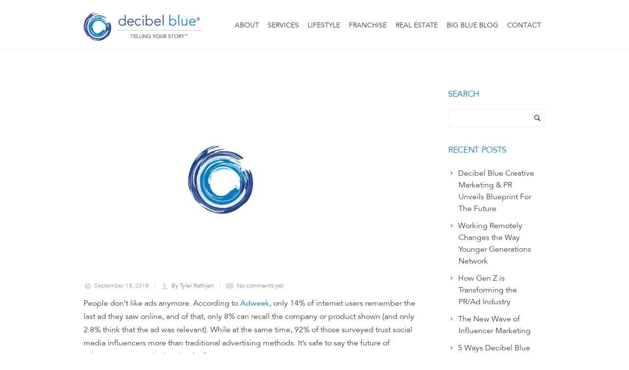

--- FILE ---
content_type: text/html; charset=UTF-8
request_url: https://decibelblue.com/influencers-and-the-ftc-disclosure-is-key/
body_size: 42136
content:
<!DOCTYPE html>
<!--[if IE 7]>
<html class="ie ie7" lang="en-US">
<![endif]-->
<!--[if IE 8]>
<html class="ie ie8" lang="en-US">
<![endif]-->
<!--[if !(IE 7) | !(IE 8)  ]><!-->
<html lang="en-US">
<!--<![endif]-->
<head>
    
  

	<!-- Basic Page Needs
  ================================================== -->
	<meta charset="UTF-8">
<script type="text/javascript">
/* <![CDATA[ */
var gform;gform||(document.addEventListener("gform_main_scripts_loaded",function(){gform.scriptsLoaded=!0}),document.addEventListener("gform/theme/scripts_loaded",function(){gform.themeScriptsLoaded=!0}),window.addEventListener("DOMContentLoaded",function(){gform.domLoaded=!0}),gform={domLoaded:!1,scriptsLoaded:!1,themeScriptsLoaded:!1,isFormEditor:()=>"function"==typeof InitializeEditor,callIfLoaded:function(o){return!(!gform.domLoaded||!gform.scriptsLoaded||!gform.themeScriptsLoaded&&!gform.isFormEditor()||(gform.isFormEditor()&&console.warn("The use of gform.initializeOnLoaded() is deprecated in the form editor context and will be removed in Gravity Forms 3.1."),o(),0))},initializeOnLoaded:function(o){gform.callIfLoaded(o)||(document.addEventListener("gform_main_scripts_loaded",()=>{gform.scriptsLoaded=!0,gform.callIfLoaded(o)}),document.addEventListener("gform/theme/scripts_loaded",()=>{gform.themeScriptsLoaded=!0,gform.callIfLoaded(o)}),window.addEventListener("DOMContentLoaded",()=>{gform.domLoaded=!0,gform.callIfLoaded(o)}))},hooks:{action:{},filter:{}},addAction:function(o,r,e,t){gform.addHook("action",o,r,e,t)},addFilter:function(o,r,e,t){gform.addHook("filter",o,r,e,t)},doAction:function(o){gform.doHook("action",o,arguments)},applyFilters:function(o){return gform.doHook("filter",o,arguments)},removeAction:function(o,r){gform.removeHook("action",o,r)},removeFilter:function(o,r,e){gform.removeHook("filter",o,r,e)},addHook:function(o,r,e,t,n){null==gform.hooks[o][r]&&(gform.hooks[o][r]=[]);var d=gform.hooks[o][r];null==n&&(n=r+"_"+d.length),gform.hooks[o][r].push({tag:n,callable:e,priority:t=null==t?10:t})},doHook:function(r,o,e){var t;if(e=Array.prototype.slice.call(e,1),null!=gform.hooks[r][o]&&((o=gform.hooks[r][o]).sort(function(o,r){return o.priority-r.priority}),o.forEach(function(o){"function"!=typeof(t=o.callable)&&(t=window[t]),"action"==r?t.apply(null,e):e[0]=t.apply(null,e)})),"filter"==r)return e[0]},removeHook:function(o,r,t,n){var e;null!=gform.hooks[o][r]&&(e=(e=gform.hooks[o][r]).filter(function(o,r,e){return!!(null!=n&&n!=o.tag||null!=t&&t!=o.priority)}),gform.hooks[o][r]=e)}});
/* ]]> */
</script>

	
	<title>Influencers and the FTC: Disclosure is Key | Decibel Blue Creative Marketing &amp; PR</title>



	<!-- Mobile Specific Metas
	================================================== -->
		<meta name="viewport" content="width=device-width, initial-scale=1.0">

		<!--<meta name="viewport" content="width=device-width, initial-scale=1, maximum-scale=1">-->
		
	
		


	<meta name='robots' content='index, follow, max-image-preview:large, max-snippet:-1, max-video-preview:-1' />

	<!-- This site is optimized with the Yoast SEO plugin v25.6 - https://yoast.com/wordpress/plugins/seo/ -->
	<title>Influencers and the FTC: Disclosure is Key | Decibel Blue Creative Marketing &amp; PR</title>
	<meta name="description" content="People don’t like ads anymore. According to Adweek, only 14% of internet users remember the last ad they saw online, and of that, only 8% can recall the" />
	<link rel="canonical" href="https://decibelblue.com/influencers-and-the-ftc-disclosure-is-key/" />
	<meta property="og:locale" content="en_US" />
	<meta property="og:type" content="article" />
	<meta property="og:title" content="Influencers and the FTC: Disclosure is Key | Decibel Blue Creative Marketing &amp; PR" />
	<meta property="og:description" content="People don’t like ads anymore. According to Adweek, only 14% of internet users remember the last ad they saw online, and of that, only 8% can recall the" />
	<meta property="og:url" content="https://decibelblue.com/influencers-and-the-ftc-disclosure-is-key/" />
	<meta property="og:site_name" content="Decibel Blue Creative Marketing &amp; PR" />
	<meta property="article:publisher" content="https://www.facebook.com/DecibelBlue/" />
	<meta property="article:published_time" content="2018-09-18T04:04:11+00:00" />
	<meta property="article:modified_time" content="2019-07-11T16:12:45+00:00" />
	<meta property="og:image" content="https://decibelblue.com/wp-content/uploads/2019/06/DB-Blog-Bug-Images.jpg" />
	<meta property="og:image:width" content="900" />
	<meta property="og:image:height" content="600" />
	<meta property="og:image:type" content="image/jpeg" />
	<meta name="author" content="Tyler Rathjen" />
	<meta name="twitter:card" content="summary_large_image" />
	<meta name="twitter:creator" content="@DecibelBlue" />
	<meta name="twitter:site" content="@DecibelBlue" />
	<meta name="twitter:label1" content="Written by" />
	<meta name="twitter:data1" content="Tyler Rathjen" />
	<meta name="twitter:label2" content="Est. reading time" />
	<meta name="twitter:data2" content="4 minutes" />
	<script type="application/ld+json" class="yoast-schema-graph">{"@context":"https://schema.org","@graph":[{"@type":"Article","@id":"https://decibelblue.com/influencers-and-the-ftc-disclosure-is-key/#article","isPartOf":{"@id":"https://decibelblue.com/influencers-and-the-ftc-disclosure-is-key/"},"author":{"name":"Tyler Rathjen","@id":"https://decibelblue.com/#/schema/person/4a15ffc66aed7a709e41ac54fe374195"},"headline":"Influencers and the FTC: Disclosure is Key","datePublished":"2018-09-18T04:04:11+00:00","dateModified":"2019-07-11T16:12:45+00:00","mainEntityOfPage":{"@id":"https://decibelblue.com/influencers-and-the-ftc-disclosure-is-key/"},"wordCount":846,"commentCount":0,"publisher":{"@id":"https://decibelblue.com/#organization"},"image":{"@id":"https://decibelblue.com/influencers-and-the-ftc-disclosure-is-key/#primaryimage"},"thumbnailUrl":"https://decibelblue.com/wp-content/uploads/2019/06/DB-Blog-Bug-Images.jpg","articleSection":["Social Media","Influencer Marketing"],"inLanguage":"en-US","potentialAction":[{"@type":"CommentAction","name":"Comment","target":["https://decibelblue.com/influencers-and-the-ftc-disclosure-is-key/#respond"]}]},{"@type":"WebPage","@id":"https://decibelblue.com/influencers-and-the-ftc-disclosure-is-key/","url":"https://decibelblue.com/influencers-and-the-ftc-disclosure-is-key/","name":"Influencers and the FTC: Disclosure is Key | Decibel Blue Creative Marketing &amp; PR","isPartOf":{"@id":"https://decibelblue.com/#website"},"primaryImageOfPage":{"@id":"https://decibelblue.com/influencers-and-the-ftc-disclosure-is-key/#primaryimage"},"image":{"@id":"https://decibelblue.com/influencers-and-the-ftc-disclosure-is-key/#primaryimage"},"thumbnailUrl":"https://decibelblue.com/wp-content/uploads/2019/06/DB-Blog-Bug-Images.jpg","datePublished":"2018-09-18T04:04:11+00:00","dateModified":"2019-07-11T16:12:45+00:00","description":"People don’t like ads anymore. According to Adweek, only 14% of internet users remember the last ad they saw online, and of that, only 8% can recall the","breadcrumb":{"@id":"https://decibelblue.com/influencers-and-the-ftc-disclosure-is-key/#breadcrumb"},"inLanguage":"en-US","potentialAction":[{"@type":"ReadAction","target":["https://decibelblue.com/influencers-and-the-ftc-disclosure-is-key/"]}]},{"@type":"ImageObject","inLanguage":"en-US","@id":"https://decibelblue.com/influencers-and-the-ftc-disclosure-is-key/#primaryimage","url":"https://decibelblue.com/wp-content/uploads/2019/06/DB-Blog-Bug-Images.jpg","contentUrl":"https://decibelblue.com/wp-content/uploads/2019/06/DB-Blog-Bug-Images.jpg","width":900,"height":600,"caption":"Decibel Blue Creative Marketing & PR logo"},{"@type":"BreadcrumbList","@id":"https://decibelblue.com/influencers-and-the-ftc-disclosure-is-key/#breadcrumb","itemListElement":[{"@type":"ListItem","position":1,"name":"Home","item":"https://decibelblue.com/"},{"@type":"ListItem","position":2,"name":"Influencers and the FTC: Disclosure is Key"}]},{"@type":"WebSite","@id":"https://decibelblue.com/#website","url":"https://decibelblue.com/","name":"Decibel Blue Creative Marketing &amp; PR","description":"","publisher":{"@id":"https://decibelblue.com/#organization"},"potentialAction":[{"@type":"SearchAction","target":{"@type":"EntryPoint","urlTemplate":"https://decibelblue.com/?s={search_term_string}"},"query-input":{"@type":"PropertyValueSpecification","valueRequired":true,"valueName":"search_term_string"}}],"inLanguage":"en-US"},{"@type":"Organization","@id":"https://decibelblue.com/#organization","name":"Decibel Blue Creative Marketing & PR","url":"https://decibelblue.com/","logo":{"@type":"ImageObject","inLanguage":"en-US","@id":"https://decibelblue.com/#/schema/logo/image/","url":"https://decibelblue.com/wp-content/uploads/2016/08/decibel_blue_primary_logo_Phoenix-denver_RGB-scaled.jpg","contentUrl":"https://decibelblue.com/wp-content/uploads/2016/08/decibel_blue_primary_logo_Phoenix-denver_RGB-scaled.jpg","width":2560,"height":1622,"caption":"Decibel Blue Creative Marketing & PR"},"image":{"@id":"https://decibelblue.com/#/schema/logo/image/"},"sameAs":["https://www.facebook.com/DecibelBlue/","https://x.com/DecibelBlue","https://www.instagram.com/decibelblue/","https://www.linkedin.com/company/decibel-blue/"]},{"@type":"Person","@id":"https://decibelblue.com/#/schema/person/4a15ffc66aed7a709e41ac54fe374195","name":"Tyler Rathjen","image":{"@type":"ImageObject","inLanguage":"en-US","@id":"https://decibelblue.com/#/schema/person/image/","url":"https://secure.gravatar.com/avatar/6db21953b1764d4f2b9a1332432b3858?s=96&d=blank&r=g","contentUrl":"https://secure.gravatar.com/avatar/6db21953b1764d4f2b9a1332432b3858?s=96&d=blank&r=g","caption":"Tyler Rathjen"},"description":"Tyler Rathjen is a partner in Decibel Blue, where he leads some of its highest-profile lifestyle clients. Whether developing strategic marketing plans, establishing creative programs, or managing digital, advertising, social media, influencer and branding projects, Tyler has a wealth of communications expertise. Tyler began his career with Decibel Blue in 2006 and has since overseen the launch of more than 120 franchises across the nation, including 80 Dunkin' Donuts stores.","url":"https://decibelblue.com/author/tyler/"}]}</script>
	<!-- / Yoast SEO plugin. -->


<link rel='dns-prefetch' href='//fonts.googleapis.com' />
<link rel="alternate" type="application/rss+xml" title="Decibel Blue Creative Marketing &amp; PR &raquo; Feed" href="https://decibelblue.com/feed/" />
<link rel="alternate" type="application/rss+xml" title="Decibel Blue Creative Marketing &amp; PR &raquo; Comments Feed" href="https://decibelblue.com/comments/feed/" />
<link rel="alternate" type="application/rss+xml" title="Decibel Blue Creative Marketing &amp; PR &raquo; Influencers and the FTC: Disclosure is Key Comments Feed" href="https://decibelblue.com/influencers-and-the-ftc-disclosure-is-key/feed/" />
<script type="text/javascript">
/* <![CDATA[ */
window._wpemojiSettings = {"baseUrl":"https:\/\/s.w.org\/images\/core\/emoji\/15.0.3\/72x72\/","ext":".png","svgUrl":"https:\/\/s.w.org\/images\/core\/emoji\/15.0.3\/svg\/","svgExt":".svg","source":{"concatemoji":"https:\/\/decibelblue.com\/wp-includes\/js\/wp-emoji-release.min.js?ver=6.6.4"}};
/*! This file is auto-generated */
!function(i,n){var o,s,e;function c(e){try{var t={supportTests:e,timestamp:(new Date).valueOf()};sessionStorage.setItem(o,JSON.stringify(t))}catch(e){}}function p(e,t,n){e.clearRect(0,0,e.canvas.width,e.canvas.height),e.fillText(t,0,0);var t=new Uint32Array(e.getImageData(0,0,e.canvas.width,e.canvas.height).data),r=(e.clearRect(0,0,e.canvas.width,e.canvas.height),e.fillText(n,0,0),new Uint32Array(e.getImageData(0,0,e.canvas.width,e.canvas.height).data));return t.every(function(e,t){return e===r[t]})}function u(e,t,n){switch(t){case"flag":return n(e,"\ud83c\udff3\ufe0f\u200d\u26a7\ufe0f","\ud83c\udff3\ufe0f\u200b\u26a7\ufe0f")?!1:!n(e,"\ud83c\uddfa\ud83c\uddf3","\ud83c\uddfa\u200b\ud83c\uddf3")&&!n(e,"\ud83c\udff4\udb40\udc67\udb40\udc62\udb40\udc65\udb40\udc6e\udb40\udc67\udb40\udc7f","\ud83c\udff4\u200b\udb40\udc67\u200b\udb40\udc62\u200b\udb40\udc65\u200b\udb40\udc6e\u200b\udb40\udc67\u200b\udb40\udc7f");case"emoji":return!n(e,"\ud83d\udc26\u200d\u2b1b","\ud83d\udc26\u200b\u2b1b")}return!1}function f(e,t,n){var r="undefined"!=typeof WorkerGlobalScope&&self instanceof WorkerGlobalScope?new OffscreenCanvas(300,150):i.createElement("canvas"),a=r.getContext("2d",{willReadFrequently:!0}),o=(a.textBaseline="top",a.font="600 32px Arial",{});return e.forEach(function(e){o[e]=t(a,e,n)}),o}function t(e){var t=i.createElement("script");t.src=e,t.defer=!0,i.head.appendChild(t)}"undefined"!=typeof Promise&&(o="wpEmojiSettingsSupports",s=["flag","emoji"],n.supports={everything:!0,everythingExceptFlag:!0},e=new Promise(function(e){i.addEventListener("DOMContentLoaded",e,{once:!0})}),new Promise(function(t){var n=function(){try{var e=JSON.parse(sessionStorage.getItem(o));if("object"==typeof e&&"number"==typeof e.timestamp&&(new Date).valueOf()<e.timestamp+604800&&"object"==typeof e.supportTests)return e.supportTests}catch(e){}return null}();if(!n){if("undefined"!=typeof Worker&&"undefined"!=typeof OffscreenCanvas&&"undefined"!=typeof URL&&URL.createObjectURL&&"undefined"!=typeof Blob)try{var e="postMessage("+f.toString()+"("+[JSON.stringify(s),u.toString(),p.toString()].join(",")+"));",r=new Blob([e],{type:"text/javascript"}),a=new Worker(URL.createObjectURL(r),{name:"wpTestEmojiSupports"});return void(a.onmessage=function(e){c(n=e.data),a.terminate(),t(n)})}catch(e){}c(n=f(s,u,p))}t(n)}).then(function(e){for(var t in e)n.supports[t]=e[t],n.supports.everything=n.supports.everything&&n.supports[t],"flag"!==t&&(n.supports.everythingExceptFlag=n.supports.everythingExceptFlag&&n.supports[t]);n.supports.everythingExceptFlag=n.supports.everythingExceptFlag&&!n.supports.flag,n.DOMReady=!1,n.readyCallback=function(){n.DOMReady=!0}}).then(function(){return e}).then(function(){var e;n.supports.everything||(n.readyCallback(),(e=n.source||{}).concatemoji?t(e.concatemoji):e.wpemoji&&e.twemoji&&(t(e.twemoji),t(e.wpemoji)))}))}((window,document),window._wpemojiSettings);
/* ]]> */
</script>
<link rel='stylesheet' id='sbi_styles-css' href='https://decibelblue.com/wp-content/plugins/instagram-feed/css/sbi-styles.min.css?ver=6.10.0' type='text/css' media='all' />
<link rel='stylesheet' id='the-grid-css' href='https://decibelblue.com/wp-content/plugins/the-grid/frontend/assets/css/the-grid.min.css?ver=1.3.5' type='text/css' media='all' />
<style id='the-grid-inline-css' type='text/css'>
.tolb-holder{background:rgba(0,0,0,0.8)}.tolb-holder .tolb-close,.tolb-holder .tolb-title,.tolb-holder .tolb-counter,.tolb-holder .tolb-next i,.tolb-holder .tolb-prev i{color:#ffffff}.tolb-holder .tolb-load{border-color:rgba(255,255,255,0.2);border-left:3px solid #ffffff}
.to-post-like{position:relative;display:inline-block;width:auto;cursor:pointer;font-weight:400}.to-post-like .to-like-count{position:relative;display:inline-block;margin:0 0 0 18px}.to-post-like .to-heart-icon{position:absolute;top:50%;width:15px;height:14px;-webkit-transform:translateY(-50%);transform:translateY(-50%)}.to-heart-icon g{-webkit-transform:scale(1);transform:scale(1)}.to-heart-icon path{-webkit-transform:scale(1);transform:scale(1);transition:fill 400ms ease,stroke 400ms ease}.no-liked .to-heart-icon path{fill:#999;stroke:#999}.empty-heart .to-heart-icon path{fill:transparent!important;stroke:#999}.liked .to-heart-icon path,.to-heart-icon:hover path{fill:#ff6863!important;stroke:#ff6863!important}@keyframes heartBeat{0%{transform:scale(1)}20%{transform:scale(.8)}30%{transform:scale(.95)}45%{transform:scale(.75)}50%{transform:scale(.85)}100%{transform:scale(.9)}}@-webkit-keyframes heartBeat{0%,100%,50%{-webkit-transform:scale(1)}20%{-webkit-transform:scale(.8)}30%{-webkit-transform:scale(.95)}45%{-webkit-transform:scale(.75)}}.heart-pulse g{-webkit-animation-name:heartBeat;animation-name:heartBeat;-webkit-animation-duration:1s;animation-duration:1s;-webkit-animation-iteration-count:infinite;animation-iteration-count:infinite;-webkit-transform-origin:50% 50%;transform-origin:50% 50%}.to-post-like a{color:inherit!important;fill:inherit!important;stroke:inherit!important}
</style>
<style id='wp-emoji-styles-inline-css' type='text/css'>

	img.wp-smiley, img.emoji {
		display: inline !important;
		border: none !important;
		box-shadow: none !important;
		height: 1em !important;
		width: 1em !important;
		margin: 0 0.07em !important;
		vertical-align: -0.1em !important;
		background: none !important;
		padding: 0 !important;
	}
</style>
<link rel='stylesheet' id='wp-block-library-css' href='https://decibelblue.com/wp-includes/css/dist/block-library/style.min.css?ver=6.6.4' type='text/css' media='all' />
<link rel='stylesheet' id='activecampaign-form-block-css' href='https://decibelblue.com/wp-content/plugins/activecampaign-subscription-forms/activecampaign-form-block/build/style-index.css?ver=1731238836' type='text/css' media='all' />
<style id='safe-svg-svg-icon-style-inline-css' type='text/css'>
.safe-svg-cover{text-align:center}.safe-svg-cover .safe-svg-inside{display:inline-block;max-width:100%}.safe-svg-cover svg{fill:currentColor;height:100%;max-height:100%;max-width:100%;width:100%}

</style>
<link rel='stylesheet' id='wp-components-css' href='https://decibelblue.com/wp-includes/css/dist/components/style.min.css?ver=6.6.4' type='text/css' media='all' />
<link rel='stylesheet' id='wp-preferences-css' href='https://decibelblue.com/wp-includes/css/dist/preferences/style.min.css?ver=6.6.4' type='text/css' media='all' />
<link rel='stylesheet' id='wp-block-editor-css' href='https://decibelblue.com/wp-includes/css/dist/block-editor/style.min.css?ver=6.6.4' type='text/css' media='all' />
<link rel='stylesheet' id='popup-maker-block-library-style-css' href='https://decibelblue.com/wp-content/plugins/popup-maker/dist/packages/block-library-style.css?ver=dbea705cfafe089d65f1' type='text/css' media='all' />
<style id='classic-theme-styles-inline-css' type='text/css'>
/*! This file is auto-generated */
.wp-block-button__link{color:#fff;background-color:#32373c;border-radius:9999px;box-shadow:none;text-decoration:none;padding:calc(.667em + 2px) calc(1.333em + 2px);font-size:1.125em}.wp-block-file__button{background:#32373c;color:#fff;text-decoration:none}
</style>
<style id='global-styles-inline-css' type='text/css'>
:root{--wp--preset--aspect-ratio--square: 1;--wp--preset--aspect-ratio--4-3: 4/3;--wp--preset--aspect-ratio--3-4: 3/4;--wp--preset--aspect-ratio--3-2: 3/2;--wp--preset--aspect-ratio--2-3: 2/3;--wp--preset--aspect-ratio--16-9: 16/9;--wp--preset--aspect-ratio--9-16: 9/16;--wp--preset--color--black: #000000;--wp--preset--color--cyan-bluish-gray: #abb8c3;--wp--preset--color--white: #ffffff;--wp--preset--color--pale-pink: #f78da7;--wp--preset--color--vivid-red: #cf2e2e;--wp--preset--color--luminous-vivid-orange: #ff6900;--wp--preset--color--luminous-vivid-amber: #fcb900;--wp--preset--color--light-green-cyan: #7bdcb5;--wp--preset--color--vivid-green-cyan: #00d084;--wp--preset--color--pale-cyan-blue: #8ed1fc;--wp--preset--color--vivid-cyan-blue: #0693e3;--wp--preset--color--vivid-purple: #9b51e0;--wp--preset--gradient--vivid-cyan-blue-to-vivid-purple: linear-gradient(135deg,rgba(6,147,227,1) 0%,rgb(155,81,224) 100%);--wp--preset--gradient--light-green-cyan-to-vivid-green-cyan: linear-gradient(135deg,rgb(122,220,180) 0%,rgb(0,208,130) 100%);--wp--preset--gradient--luminous-vivid-amber-to-luminous-vivid-orange: linear-gradient(135deg,rgba(252,185,0,1) 0%,rgba(255,105,0,1) 100%);--wp--preset--gradient--luminous-vivid-orange-to-vivid-red: linear-gradient(135deg,rgba(255,105,0,1) 0%,rgb(207,46,46) 100%);--wp--preset--gradient--very-light-gray-to-cyan-bluish-gray: linear-gradient(135deg,rgb(238,238,238) 0%,rgb(169,184,195) 100%);--wp--preset--gradient--cool-to-warm-spectrum: linear-gradient(135deg,rgb(74,234,220) 0%,rgb(151,120,209) 20%,rgb(207,42,186) 40%,rgb(238,44,130) 60%,rgb(251,105,98) 80%,rgb(254,248,76) 100%);--wp--preset--gradient--blush-light-purple: linear-gradient(135deg,rgb(255,206,236) 0%,rgb(152,150,240) 100%);--wp--preset--gradient--blush-bordeaux: linear-gradient(135deg,rgb(254,205,165) 0%,rgb(254,45,45) 50%,rgb(107,0,62) 100%);--wp--preset--gradient--luminous-dusk: linear-gradient(135deg,rgb(255,203,112) 0%,rgb(199,81,192) 50%,rgb(65,88,208) 100%);--wp--preset--gradient--pale-ocean: linear-gradient(135deg,rgb(255,245,203) 0%,rgb(182,227,212) 50%,rgb(51,167,181) 100%);--wp--preset--gradient--electric-grass: linear-gradient(135deg,rgb(202,248,128) 0%,rgb(113,206,126) 100%);--wp--preset--gradient--midnight: linear-gradient(135deg,rgb(2,3,129) 0%,rgb(40,116,252) 100%);--wp--preset--font-size--small: 13px;--wp--preset--font-size--medium: 20px;--wp--preset--font-size--large: 36px;--wp--preset--font-size--x-large: 42px;--wp--preset--spacing--20: 0.44rem;--wp--preset--spacing--30: 0.67rem;--wp--preset--spacing--40: 1rem;--wp--preset--spacing--50: 1.5rem;--wp--preset--spacing--60: 2.25rem;--wp--preset--spacing--70: 3.38rem;--wp--preset--spacing--80: 5.06rem;--wp--preset--shadow--natural: 6px 6px 9px rgba(0, 0, 0, 0.2);--wp--preset--shadow--deep: 12px 12px 50px rgba(0, 0, 0, 0.4);--wp--preset--shadow--sharp: 6px 6px 0px rgba(0, 0, 0, 0.2);--wp--preset--shadow--outlined: 6px 6px 0px -3px rgba(255, 255, 255, 1), 6px 6px rgba(0, 0, 0, 1);--wp--preset--shadow--crisp: 6px 6px 0px rgba(0, 0, 0, 1);}:where(.is-layout-flex){gap: 0.5em;}:where(.is-layout-grid){gap: 0.5em;}body .is-layout-flex{display: flex;}.is-layout-flex{flex-wrap: wrap;align-items: center;}.is-layout-flex > :is(*, div){margin: 0;}body .is-layout-grid{display: grid;}.is-layout-grid > :is(*, div){margin: 0;}:where(.wp-block-columns.is-layout-flex){gap: 2em;}:where(.wp-block-columns.is-layout-grid){gap: 2em;}:where(.wp-block-post-template.is-layout-flex){gap: 1.25em;}:where(.wp-block-post-template.is-layout-grid){gap: 1.25em;}.has-black-color{color: var(--wp--preset--color--black) !important;}.has-cyan-bluish-gray-color{color: var(--wp--preset--color--cyan-bluish-gray) !important;}.has-white-color{color: var(--wp--preset--color--white) !important;}.has-pale-pink-color{color: var(--wp--preset--color--pale-pink) !important;}.has-vivid-red-color{color: var(--wp--preset--color--vivid-red) !important;}.has-luminous-vivid-orange-color{color: var(--wp--preset--color--luminous-vivid-orange) !important;}.has-luminous-vivid-amber-color{color: var(--wp--preset--color--luminous-vivid-amber) !important;}.has-light-green-cyan-color{color: var(--wp--preset--color--light-green-cyan) !important;}.has-vivid-green-cyan-color{color: var(--wp--preset--color--vivid-green-cyan) !important;}.has-pale-cyan-blue-color{color: var(--wp--preset--color--pale-cyan-blue) !important;}.has-vivid-cyan-blue-color{color: var(--wp--preset--color--vivid-cyan-blue) !important;}.has-vivid-purple-color{color: var(--wp--preset--color--vivid-purple) !important;}.has-black-background-color{background-color: var(--wp--preset--color--black) !important;}.has-cyan-bluish-gray-background-color{background-color: var(--wp--preset--color--cyan-bluish-gray) !important;}.has-white-background-color{background-color: var(--wp--preset--color--white) !important;}.has-pale-pink-background-color{background-color: var(--wp--preset--color--pale-pink) !important;}.has-vivid-red-background-color{background-color: var(--wp--preset--color--vivid-red) !important;}.has-luminous-vivid-orange-background-color{background-color: var(--wp--preset--color--luminous-vivid-orange) !important;}.has-luminous-vivid-amber-background-color{background-color: var(--wp--preset--color--luminous-vivid-amber) !important;}.has-light-green-cyan-background-color{background-color: var(--wp--preset--color--light-green-cyan) !important;}.has-vivid-green-cyan-background-color{background-color: var(--wp--preset--color--vivid-green-cyan) !important;}.has-pale-cyan-blue-background-color{background-color: var(--wp--preset--color--pale-cyan-blue) !important;}.has-vivid-cyan-blue-background-color{background-color: var(--wp--preset--color--vivid-cyan-blue) !important;}.has-vivid-purple-background-color{background-color: var(--wp--preset--color--vivid-purple) !important;}.has-black-border-color{border-color: var(--wp--preset--color--black) !important;}.has-cyan-bluish-gray-border-color{border-color: var(--wp--preset--color--cyan-bluish-gray) !important;}.has-white-border-color{border-color: var(--wp--preset--color--white) !important;}.has-pale-pink-border-color{border-color: var(--wp--preset--color--pale-pink) !important;}.has-vivid-red-border-color{border-color: var(--wp--preset--color--vivid-red) !important;}.has-luminous-vivid-orange-border-color{border-color: var(--wp--preset--color--luminous-vivid-orange) !important;}.has-luminous-vivid-amber-border-color{border-color: var(--wp--preset--color--luminous-vivid-amber) !important;}.has-light-green-cyan-border-color{border-color: var(--wp--preset--color--light-green-cyan) !important;}.has-vivid-green-cyan-border-color{border-color: var(--wp--preset--color--vivid-green-cyan) !important;}.has-pale-cyan-blue-border-color{border-color: var(--wp--preset--color--pale-cyan-blue) !important;}.has-vivid-cyan-blue-border-color{border-color: var(--wp--preset--color--vivid-cyan-blue) !important;}.has-vivid-purple-border-color{border-color: var(--wp--preset--color--vivid-purple) !important;}.has-vivid-cyan-blue-to-vivid-purple-gradient-background{background: var(--wp--preset--gradient--vivid-cyan-blue-to-vivid-purple) !important;}.has-light-green-cyan-to-vivid-green-cyan-gradient-background{background: var(--wp--preset--gradient--light-green-cyan-to-vivid-green-cyan) !important;}.has-luminous-vivid-amber-to-luminous-vivid-orange-gradient-background{background: var(--wp--preset--gradient--luminous-vivid-amber-to-luminous-vivid-orange) !important;}.has-luminous-vivid-orange-to-vivid-red-gradient-background{background: var(--wp--preset--gradient--luminous-vivid-orange-to-vivid-red) !important;}.has-very-light-gray-to-cyan-bluish-gray-gradient-background{background: var(--wp--preset--gradient--very-light-gray-to-cyan-bluish-gray) !important;}.has-cool-to-warm-spectrum-gradient-background{background: var(--wp--preset--gradient--cool-to-warm-spectrum) !important;}.has-blush-light-purple-gradient-background{background: var(--wp--preset--gradient--blush-light-purple) !important;}.has-blush-bordeaux-gradient-background{background: var(--wp--preset--gradient--blush-bordeaux) !important;}.has-luminous-dusk-gradient-background{background: var(--wp--preset--gradient--luminous-dusk) !important;}.has-pale-ocean-gradient-background{background: var(--wp--preset--gradient--pale-ocean) !important;}.has-electric-grass-gradient-background{background: var(--wp--preset--gradient--electric-grass) !important;}.has-midnight-gradient-background{background: var(--wp--preset--gradient--midnight) !important;}.has-small-font-size{font-size: var(--wp--preset--font-size--small) !important;}.has-medium-font-size{font-size: var(--wp--preset--font-size--medium) !important;}.has-large-font-size{font-size: var(--wp--preset--font-size--large) !important;}.has-x-large-font-size{font-size: var(--wp--preset--font-size--x-large) !important;}
:where(.wp-block-post-template.is-layout-flex){gap: 1.25em;}:where(.wp-block-post-template.is-layout-grid){gap: 1.25em;}
:where(.wp-block-columns.is-layout-flex){gap: 2em;}:where(.wp-block-columns.is-layout-grid){gap: 2em;}
:root :where(.wp-block-pullquote){font-size: 1.5em;line-height: 1.6;}
</style>
<link rel='stylesheet' id='dashicons-css' href='https://decibelblue.com/wp-includes/css/dashicons.min.css?ver=6.6.4' type='text/css' media='all' />
<link rel='stylesheet' id='admin-bar-css' href='https://decibelblue.com/wp-includes/css/admin-bar.min.css?ver=6.6.4' type='text/css' media='all' />
<style id='admin-bar-inline-css' type='text/css'>

    /* Hide CanvasJS credits for P404 charts specifically */
    #p404RedirectChart .canvasjs-chart-credit {
        display: none !important;
    }
    
    #p404RedirectChart canvas {
        border-radius: 6px;
    }

    .p404-redirect-adminbar-weekly-title {
        font-weight: bold;
        font-size: 14px;
        color: #fff;
        margin-bottom: 6px;
    }

    #wpadminbar #wp-admin-bar-p404_free_top_button .ab-icon:before {
        content: "\f103";
        color: #dc3545;
        top: 3px;
    }
    
    #wp-admin-bar-p404_free_top_button .ab-item {
        min-width: 80px !important;
        padding: 0px !important;
    }
    
    /* Ensure proper positioning and z-index for P404 dropdown */
    .p404-redirect-adminbar-dropdown-wrap { 
        min-width: 0; 
        padding: 0;
        position: static !important;
    }
    
    #wpadminbar #wp-admin-bar-p404_free_top_button_dropdown {
        position: static !important;
    }
    
    #wpadminbar #wp-admin-bar-p404_free_top_button_dropdown .ab-item {
        padding: 0 !important;
        margin: 0 !important;
    }
    
    .p404-redirect-dropdown-container {
        min-width: 340px;
        padding: 18px 18px 12px 18px;
        background: #23282d !important;
        color: #fff;
        border-radius: 12px;
        box-shadow: 0 8px 32px rgba(0,0,0,0.25);
        margin-top: 10px;
        position: relative !important;
        z-index: 999999 !important;
        display: block !important;
        border: 1px solid #444;
    }
    
    /* Ensure P404 dropdown appears on hover */
    #wpadminbar #wp-admin-bar-p404_free_top_button .p404-redirect-dropdown-container { 
        display: none !important;
    }
    
    #wpadminbar #wp-admin-bar-p404_free_top_button:hover .p404-redirect-dropdown-container { 
        display: block !important;
    }
    
    #wpadminbar #wp-admin-bar-p404_free_top_button:hover #wp-admin-bar-p404_free_top_button_dropdown .p404-redirect-dropdown-container {
        display: block !important;
    }
    
    .p404-redirect-card {
        background: #2c3338;
        border-radius: 8px;
        padding: 18px 18px 12px 18px;
        box-shadow: 0 2px 8px rgba(0,0,0,0.07);
        display: flex;
        flex-direction: column;
        align-items: flex-start;
        border: 1px solid #444;
    }
    
    .p404-redirect-btn {
        display: inline-block;
        background: #dc3545;
        color: #fff !important;
        font-weight: bold;
        padding: 5px 22px;
        border-radius: 8px;
        text-decoration: none;
        font-size: 17px;
        transition: background 0.2s, box-shadow 0.2s;
        margin-top: 8px;
        box-shadow: 0 2px 8px rgba(220,53,69,0.15);
        text-align: center;
        line-height: 1.6;
    }
    
    .p404-redirect-btn:hover {
        background: #c82333;
        color: #fff !important;
        box-shadow: 0 4px 16px rgba(220,53,69,0.25);
    }
    
    /* Prevent conflicts with other admin bar dropdowns */
    #wpadminbar .ab-top-menu > li:hover > .ab-item,
    #wpadminbar .ab-top-menu > li.hover > .ab-item {
        z-index: auto;
    }
    
    #wpadminbar #wp-admin-bar-p404_free_top_button:hover > .ab-item {
        z-index: 999998 !important;
    }
    
</style>
<link rel='stylesheet' id='contact-form-7-css' href='https://decibelblue.com/wp-content/plugins/contact-form-7/includes/css/styles.css?ver=6.0.6' type='text/css' media='all' />
<link rel='stylesheet' id='ctf_styles-css' href='https://decibelblue.com/wp-content/plugins/custom-twitter-feeds/css/ctf-styles.min.css?ver=2.3.1' type='text/css' media='all' />
<link rel='stylesheet' id='guerrilla-author-box-css' href='https://decibelblue.com/wp-content/plugins/guerrillas-author-box/style.css?ver=20160209' type='text/css' media='all' />
<link rel='stylesheet' id='wpcf7-redirect-script-frontend-css' href='https://decibelblue.com/wp-content/plugins/wpcf7-redirect/build/assets/frontend-script.css?ver=2c532d7e2be36f6af233' type='text/css' media='all' />
<link rel='stylesheet' id='boc-grid-css' href='https://decibelblue.com/wp-content/themes/fortuna/stylesheets/grid.css?ver=6.6.4' type='text/css' media='all' />
<link rel='stylesheet' id='boc-icon-css' href='https://decibelblue.com/wp-content/themes/fortuna/stylesheets/icons.css?ver=6.6.4' type='text/css' media='all' />
<link rel='stylesheet' id='js_composer_front-css' href='https://decibelblue.com/wp-content/plugins/js_composer/assets/css/js_composer.min.css?ver=7.9' type='text/css' media='all' />
<link rel='stylesheet' id='boc-main-styles-css' href='https://decibelblue.com/wp-content/themes/fortuna-child/style.css?ver=6.6.4' type='text/css' media='all' />
<link rel='stylesheet' id='boc-animation-styles-css' href='https://decibelblue.com/wp-content/themes/fortuna/stylesheets/animations.css?ver=6.6.4' type='text/css' media='all' />
<style id='boc-animation-styles-inline-css' type='text/css'>

				.button, a.button, button, input[type='submit'], input[type='reset'], input[type='button'] {
					text-transform: uppercase;
				}

			  @media only screen and (min-width: 1018px){
				#menu > ul > li > a, #header .header_cart .icon { line-height: 86px; }
				.header_cart .widget_shopping_cart { top: 86px; }
				#menu > ul > li.boc_nav_button { height: 86px; }
				#logo .logo_img { height: 90px; }
				#boc_searchform_close { top:34px; }
			  }

			  @media only screen and (min-width: 1018px){	
				#header.scrolled #menu > ul > li > a, #header.scrolled .header_cart .icon { line-height: 70px; }
				#header.scrolled .header_cart .widget_shopping_cart { top: 70px; }
				#header.scrolled #menu > ul > li.boc_nav_button { height: 70px; }
				#header.scrolled #logo .logo_img { height: 74px;}
				#header.scrolled #boc_searchform_close { top:26px; }
			  }

				.main_menu_underline_effect #menu > ul > li > a:after{ background-color: #4ec2eb; }

				.custom_menu_1 #menu > ul > li div { border-top: 2px solid #57c0e8; }

				.custom_menu_2 #menu > ul > li div { border-top: 2px solid #57c0e8; }

				.custom_menu_3 #menu > ul > li div { border-top: 2px solid #57c0e8;}
				.custom_menu_3 #menu > ul > li ul > li > a:hover { background-color: #57c0e8;}

				.custom_menu_4 #menu > ul > li div { border-top: 2px solid #57c0e8;}			
				.custom_menu_4 #menu > ul > li ul > li > a:hover { background-color: #57c0e8;}
				
				.custom_menu_5 #menu > ul > li ul > li > a:hover { background-color: #57c0e8;}
				.custom_menu_5 #menu > ul > li:hover > a { border-top: 2px solid #57c0e8;}

				.custom_menu_6 #menu > ul > li ul > li > a:hover { background-color: #57c0e8;}
				.custom_menu_6 #menu > ul > li:not(.boc_nav_button):hover > a { border-top: 2px solid #57c0e8;}
				
				a:hover, a:focus,
				.post_content a:not(.button), 
				.post_content a:not(.button):visited,
				.post_content .wpb_widgetised_column a:not(.button):hover {	color: #007cba; }
				
				.post_content .wpb_widgetised_column .side_bar_menu a:not(.button):hover { color: #333; }
				
				.boc_preloader_icon:before { border-color: #007cba rgba(0,0,0,0) rgba(0,0,0,0); }
				
				.dark_links a:hover, .white_links a:hover, .dark_links a:hover h2, .dark_links a:hover h3 { color: #007cba !important; }
				
				.side_icon_box h3 a:hover, 
				.post_content .team_block h4 a:hover,
				.team_block .team_icons a:hover{ color:#007cba; }

				.button:hover,a:hover.button,button:hover,input[type="submit"]:hover,input[type="reset"]:hover,	input[type="button"]:hover, .btn_theme_color, a.btn_theme_color { color: #fff; background-color:#007cba;}
				input.btn_theme_color, a.btn_theme_color, .btn_theme_color { color: #fff; background-color:#007cba;}
				.btn_theme_color:hover, input.btn_theme_color:hover, a:hover.btn_theme_color { color: #fff; background-color: #444444;}
				
				input.btn_theme_color.btn_outline, a.btn_theme_color.btn_outline, .btn_theme_color.btn_outline {
					color: #007cba !important;
					border: 2px solid #007cba;
				}
				input.btn_theme_color.btn_outline:hover, a.btn_theme_color.btn_outline:hover, .btn_theme_color.btn_outline:hover{
					background-color: #007cba !important;
				}
				
				#boc_searchform_close:hover { color:#007cba;}
				
				.section_big_title h1 strong, h1 strong, h2 strong, h3 strong, h4 strong, h5 strong { color:#007cba;}
				.top_icon_box h3 a:hover { color:#007cba;}

				.htabs a.selected  { border-top: 2px solid #007cba;}
				.resp-vtabs .resp-tabs-list li.resp-tab-active { border-left: 2px solid #007cba;}
				.minimal_style.horizontal .resp-tabs-list li.resp-tab-active,
				.minimal_style.resp-vtabs .resp-tabs-list li.resp-tab-active { background: #007cba;}
				
				#s:focus {	border: 1px solid #007cba;}
				
				.breadcrumb a:hover{ color: #007cba;}

				.tagcloud a:hover { background-color: #007cba;}
				.month { background-color: #007cba;}
				.small_month  { background-color: #007cba;}

				.post_meta a:hover{ color: #007cba;}
				
				.horizontal .resp-tabs-list li.resp-tab-active { border-top: 2px solid #007cba;}
				.resp-vtabs li.resp-tab-active { border-left: 2px solid #007cba; }

				#portfolio_filter { background-color: #007cba;}
				#portfolio_filter ul li div:hover { background-color: #007cba;}
				.portfolio_inline_filter ul li div:hover { background-color: #007cba;}

				.counter-digit { color: #007cba;}

				.tp-caption a:not(.button):hover { color: #007cba;}

				.more-link1:before { color: #007cba;}
				.more-link2:before { background: #007cba;}

				.image_featured_text .pos { color: #007cba;}

				.side_icon_box .icon_feat i.icon { color: #007cba;}
				.side_icon_box .icon_feat.icon_solid { background-color: #007cba; }
				
				.boc_list_item .li_icon i.icon { color: #007cba;}
				.boc_list_item .li_icon.icon_solid { background: #007cba; }

				.top_icon_box.type1 .icon_holder .icon_bgr { background-color: #007cba; }
				.top_icon_box.type1:hover .icon_holder .icon_bgr { border: 2px solid #007cba; }
				.top_icon_box.type1 .icon_holder .icon_bgr:after,
				.top_icon_box.type1:hover .icon_holder .icon_bgr:after { border: 2px solid #007cba; }
				.top_icon_box.type1:hover .icon_holder i { color: #007cba;}

				.top_icon_box.type2 .icon_holder .icon_bgr { background-color: #007cba; }
				.top_icon_box.type2:hover .icon_holder .icon_bgr { background-color: #fff; }
				.top_icon_box.type2:hover .icon_holder i { color: #007cba;}

				.top_icon_box.type3 .icon_holder .icon_bgr:after { border: 2px solid #007cba; }
				.top_icon_box.type3:hover .icon_holder .icon_bgr { background-color: #007cba; }
				.top_icon_box.type3:hover .icon_holder .icon_bgr:after { border: 2px solid #007cba; }
				.top_icon_box.type3 .icon_holder i { color: #007cba;}
				.top_icon_box.type3:hover .icon_holder i { color: #fff; }

				.top_icon_box.type4:hover .icon_holder .icon_bgr { border: 2px solid #007cba; }
				.top_icon_box.type4:hover .icon_holder .icon_bgr:after { border: 3px solid #007cba; }
				.top_icon_box.type4 .icon_holder i{ color: #007cba; }
				.top_icon_box.type4:hover .icon_holder i { color:  #007cba; }

				.top_icon_box.type5 .icon_holder i{ color: #007cba; }
				.top_icon_box.type5:hover .icon_holder i { color: #007cba; }

				a .pic_info.type11 .plus_overlay { border-bottom: 50px solid rgba(0,124, 186, 0.8); }
				a:hover .pic_info.type11 .plus_overlay { border-bottom: 1000px solid rgba(0,124, 186, 0.8);}
				
				a .pic_info.type12 .img_overlay_icon,
				a:hover .pic_info.type12 .img_overlay_icon { background: rgba(0,124, 186, 0.8);}
				
				h2.title strong {  color: #007cba;}
				ul.theme_color_ul li:before { color: #007cba; }

				.custom_slides.nav_design_1 .cs_nav_item.active .cs_nav_icon i.icon{ color: #007cba;}
				.custom_slides.nav_style_1.nav_design_1 .cs_nav_item:hover .cs_nav_icon i.icon,
				.custom_slides.nav_style_1.nav_design_2 .cs_nav_item:hover .cs_nav_icon i.icon { color: #007cba;}
				.custom_slides.nav_design_2 .cs_nav_item.active .cs_nav_icon { background: #007cba;}
				.cs_nav_item.has_no_text:hover .cs_nav_icon i.icon { color: #007cba;}
				.custom_slides.nav_style_2 .cs_txt { color: #007cba;}
				
				.acc_control, .active_acc .acc_control,
				.acc_holder.with_bgr .active_acc .acc_control { background-color: #007cba;}

				.text_box.left_border {	border-left: 3px solid #007cba; }

				.owl-theme .owl-controls .owl-nav div { background: #007cba;}
				.owl-theme .owl-dots .owl-dot.active span { background: #007cba;}
				.img_slider.owl-theme .owl-controls .owl-nav div:not(.disabled):hover { background: #007cba;}		

				.testimonial_style_big.owl-theme .owl-controls .owl-nav div:hover,
				.posts_carousel_holder.owl_side_arrows .owl-theme .owl-controls .owl-nav div:hover, 
				.img_carousel_holder.owl_side_arrows .owl-theme .owl-controls .owl-nav div:hover,
				.content_slides_arrowed.owl-theme .owl-controls .owl-nav div:hover,
				.portfolio_carousel_holder.owl_side_arrows .owl-theme .owl-controls .owl-nav div:hover	{ color: #007cba;}
				
				.boc_text_slider_word, .boc_text_slider_word_start { background: #007cba; }

				.post_item_block.boxed .pic { border-bottom: 3px solid #007cba; }

				.team_block .team_desc { color: #007cba;}

				.bar_graph span, .bar_graph.thin_style span { background-color: #007cba; }

				.pagination .links a:hover{ background-color: #007cba;}
				.hilite{ background: #007cba;}
				.price_column.price_column_featured ul li.price_column_title{ background: #007cba;}

				blockquote{ border-left: 3px solid #007cba; }
				.text_box.left_border { border-left: 3px solid #007cba; }

				.fortuna_table tr:hover td { background: rgba(0,124, 186, 0.08);}

				.header_cart ul.cart_list li a, .header_cart ul.product_list_widget li a { color: #007cba;}
				.header_cart .cart-notification { background-color: #007cba;}
				.header_cart .cart-notification:after { border-bottom-color: #007cba;}
				
				.woocommerce .product_meta a { color: #007cba;}
				
				.woocommerce a.button, .woocommerce button.button, .woocommerce input.button, .woocommerce #respond input#submit, .woocommerce #content input.button, .woocommerce-page a.button, .woocommerce-page button.button, .woocommerce-page input.button, .woocommerce-page #respond input#submit, .woocommerce-page #content input.button { background-color: #007cba!important; }
				.header_cart .cart-wrap	{ background-color: #007cba; }
				.header_cart .cart-wrap:before { border-color: transparent #007cba transparent; }
				.woocommerce .widget_price_filter .ui-slider .ui-slider-range, .woocommerce-page .widget_price_filter .ui-slider .ui-slider-range{ background-color: #007cba !important;}

				.woocommerce nav.woocommerce-pagination ul li a:hover, .woocommerce nav.woocommerce-pagination ul li a:focus, .woocommerce #content nav.woocommerce-pagination ul li a:hover, .woocommerce #content nav.woocommerce-pagination ul li a:focus, .woocommerce-page nav.woocommerce-pagination ul li a:hover, .woocommerce-page nav.woocommerce-pagination ul li a:focus, .woocommerce-page #content nav.woocommerce-pagination ul li a:hover, .woocommerce-page #content nav.woocommerce-pagination ul li a:focus{ background-color: #007cba !important;}
				
				.info h2{ background-color: #007cba;}
				#footer a:hover { color: #007cba;}
				
				
				
				a .pic_info.type1 .plus_overlay {	border-bottom: 50px solid rgba(0,124, 186, 0.8);}
				a:hover .pic_info.type1 .plus_overlay { border-bottom: 1000px solid rgba(0,124, 186, 0.8); }
				
				a .pic_info.type2 .plus_overlay { border-bottom: 50px solid rgba(0,124, 186, 0.75); }
				a:hover .pic_info.type2 .plus_overlay {	border-bottom: 860px solid rgba(0,124, 186, 0.8);}
				
				a .pic_info.type3  .img_overlay_icon {	background: rgba(0,124, 186, 0.8); }
				a:hover .pic_info.type3 .img_overlay_icon {	background: rgba(0,124, 186, 0.8);}
				
				a .pic_info.type4 .img_overlay_icon { border-bottom: 2px solid rgba(0,124, 186, 0.9);}
				
				a:hover .pic_info.type5 .info_overlay {	background: #007cba;}
				
				.pic_info.type6 .info_overlay {	background: #007cba;}
				a .pic_info.type6 .plus_overlay { border-bottom: 50px solid #007cba; }
				
				.pic_info.type7 .info_overlay {	background: rgba(0,124, 186, 0.85);}				

				@media only screen and (max-width: 768px) {
					.cs_nav .cs_nav_item.active { background: #007cba !important;}
				}
			
			#footer {
				position: relative;
			}


body.home .custom-color span strong{color:#ffffff !important;}
body.page-id-24028 a .img_overlay{background-color:rgba(29,65,137,0.85)  !important;}

body.home .acc_item{background:none;}
.new-rgt{float:right;}
.new-lft{float:left;}
#logo{padding-bottom:5px;}
div#footer {background-color: #1D4189;}
div#footer p{color: #fff;}
div#footer h3{color: #fff;}
div#footer a{color: #fff;}
.textwidget{color: #fff;}
#wpcf7-f22429-p23-o1 .wpcf7-select{color:#b2b2b2 !important;}
@media(max-width:767px){
.new-rgt,  .new-lft{float:none;}
}

</style>
<link rel='stylesheet' id='boc-responsive-style-css' href='https://decibelblue.com/wp-content/themes/fortuna/stylesheets/grid_responsive.css?ver=6.6.4' type='text/css' media='all' />
<link rel='stylesheet' id='boc-fonts-css' href='//fonts.googleapis.com/css?family=Lato%3A300%2C400%2C700%2C400italic%7CMontserrat%3A400%2C500%2C600%2C700&#038;ver=1.0.0' type='text/css' media='all' />
<link rel='stylesheet' id='popup-maker-site-css' href='//decibelblue.com/wp-content/uploads/pum/pum-site-styles.css?generated=1755154387&#038;ver=1.21.5' type='text/css' media='all' />
<link rel='stylesheet' id='gforms_reset_css-css' href='https://decibelblue.com/wp-content/plugins/gravityforms/legacy/css/formreset.min.css?ver=2.9.26' type='text/css' media='all' />
<link rel='stylesheet' id='gforms_formsmain_css-css' href='https://decibelblue.com/wp-content/plugins/gravityforms/legacy/css/formsmain.min.css?ver=2.9.26' type='text/css' media='all' />
<link rel='stylesheet' id='gforms_ready_class_css-css' href='https://decibelblue.com/wp-content/plugins/gravityforms/legacy/css/readyclass.min.css?ver=2.9.26' type='text/css' media='all' />
<link rel='stylesheet' id='gforms_browsers_css-css' href='https://decibelblue.com/wp-content/plugins/gravityforms/legacy/css/browsers.min.css?ver=2.9.26' type='text/css' media='all' />
<script type="text/javascript" id="engagebay_script-js-extra">
/* <![CDATA[ */
var settings = {"engagebay_domain":"decibelblue","engagebay_js_api_key":null,"engagebay_web_popups":"1"};
/* ]]> */
</script>
<script type="text/javascript" src="https://decibelblue.com/wp-content/plugins/engagebay-gravity-forms/js/engagebay.js?ver=6.6.4" id="engagebay_script-js"></script>
<script type="text/javascript" src="https://decibelblue.com/wp-includes/js/jquery/jquery.min.js?ver=3.7.1" id="jquery-core-js"></script>
<script type="text/javascript" src="https://decibelblue.com/wp-includes/js/jquery/jquery-migrate.min.js?ver=3.4.1" id="jquery-migrate-js"></script>
<script type="text/javascript" id="equal-height-columns-js-extra">
/* <![CDATA[ */
var equalHeightColumnElements = {"element-groups":{"1":{"selector":".blogs2","breakpoint":768}}};
/* ]]> */
</script>
<script type="text/javascript" src="https://decibelblue.com/wp-content/plugins/equal-height-columns/public/js/equal-height-columns-public.js?ver=1.2.1" id="equal-height-columns-js"></script>
<script type="text/javascript" src="https://decibelblue.com/wp-content/plugins/revslider/public/assets/js/rbtools.min.js?ver=6.6.20" async id="tp-tools-js"></script>
<script type="text/javascript" src="https://decibelblue.com/wp-content/plugins/revslider/public/assets/js/rs6.min.js?ver=6.6.20" async id="revmin-js"></script>
<script type="text/javascript" src="https://decibelblue.com/wp-content/themes/fortuna/js/libs.min.js?ver=6.6.4" id="fortuna.lib-js"></script>
<script type="text/javascript" id="fortuna.common-js-extra">
/* <![CDATA[ */
var bocJSParams = {"boc_is_mobile_device":"","boc_theme_url":"https:\/\/decibelblue.com\/wp-content\/themes\/fortuna","header_height":"90","sticky_header":"1","submenu_arrow_effect":"1","mm_bordered_columns":"1","transparent_header":"0","fixed_footer":"0","boc_submenu_animation_effect":"sub_fade_in"};
/* ]]> */
</script>
<script type="text/javascript" src="https://decibelblue.com/wp-content/themes/fortuna/js/common.js?ver=6.6.4" id="fortuna.common-js"></script>
<script type="text/javascript" defer='defer' src="https://decibelblue.com/wp-content/plugins/gravityforms/js/jquery.json.min.js?ver=2.9.26" id="gform_json-js"></script>
<script type="text/javascript" id="gform_gravityforms-js-extra">
/* <![CDATA[ */
var gf_global = {"gf_currency_config":{"name":"U.S. Dollar","symbol_left":"$","symbol_right":"","symbol_padding":"","thousand_separator":",","decimal_separator":".","decimals":2,"code":"USD"},"base_url":"https:\/\/decibelblue.com\/wp-content\/plugins\/gravityforms","number_formats":[],"spinnerUrl":"https:\/\/decibelblue.com\/wp-content\/plugins\/gravityforms\/images\/spinner.svg","version_hash":"75a240f2151fc7f0566158fe9c9f6c01","strings":{"newRowAdded":"New row added.","rowRemoved":"Row removed","formSaved":"The form has been saved.  The content contains the link to return and complete the form."}};
var gf_global = {"gf_currency_config":{"name":"U.S. Dollar","symbol_left":"$","symbol_right":"","symbol_padding":"","thousand_separator":",","decimal_separator":".","decimals":2,"code":"USD"},"base_url":"https:\/\/decibelblue.com\/wp-content\/plugins\/gravityforms","number_formats":[],"spinnerUrl":"https:\/\/decibelblue.com\/wp-content\/plugins\/gravityforms\/images\/spinner.svg","version_hash":"75a240f2151fc7f0566158fe9c9f6c01","strings":{"newRowAdded":"New row added.","rowRemoved":"Row removed","formSaved":"The form has been saved.  The content contains the link to return and complete the form."}};
var gf_global = {"gf_currency_config":{"name":"U.S. Dollar","symbol_left":"$","symbol_right":"","symbol_padding":"","thousand_separator":",","decimal_separator":".","decimals":2,"code":"USD"},"base_url":"https:\/\/decibelblue.com\/wp-content\/plugins\/gravityforms","number_formats":[],"spinnerUrl":"https:\/\/decibelblue.com\/wp-content\/plugins\/gravityforms\/images\/spinner.svg","version_hash":"75a240f2151fc7f0566158fe9c9f6c01","strings":{"newRowAdded":"New row added.","rowRemoved":"Row removed","formSaved":"The form has been saved.  The content contains the link to return and complete the form."}};
var gf_global = {"gf_currency_config":{"name":"U.S. Dollar","symbol_left":"$","symbol_right":"","symbol_padding":"","thousand_separator":",","decimal_separator":".","decimals":2,"code":"USD"},"base_url":"https:\/\/decibelblue.com\/wp-content\/plugins\/gravityforms","number_formats":[],"spinnerUrl":"https:\/\/decibelblue.com\/wp-content\/plugins\/gravityforms\/images\/spinner.svg","version_hash":"75a240f2151fc7f0566158fe9c9f6c01","strings":{"newRowAdded":"New row added.","rowRemoved":"Row removed","formSaved":"The form has been saved.  The content contains the link to return and complete the form."}};
var gf_global = {"gf_currency_config":{"name":"U.S. Dollar","symbol_left":"$","symbol_right":"","symbol_padding":"","thousand_separator":",","decimal_separator":".","decimals":2,"code":"USD"},"base_url":"https:\/\/decibelblue.com\/wp-content\/plugins\/gravityforms","number_formats":[],"spinnerUrl":"https:\/\/decibelblue.com\/wp-content\/plugins\/gravityforms\/images\/spinner.svg","version_hash":"75a240f2151fc7f0566158fe9c9f6c01","strings":{"newRowAdded":"New row added.","rowRemoved":"Row removed","formSaved":"The form has been saved.  The content contains the link to return and complete the form."}};
var gf_global = {"gf_currency_config":{"name":"U.S. Dollar","symbol_left":"$","symbol_right":"","symbol_padding":"","thousand_separator":",","decimal_separator":".","decimals":2,"code":"USD"},"base_url":"https:\/\/decibelblue.com\/wp-content\/plugins\/gravityforms","number_formats":[],"spinnerUrl":"https:\/\/decibelblue.com\/wp-content\/plugins\/gravityforms\/images\/spinner.svg","version_hash":"75a240f2151fc7f0566158fe9c9f6c01","strings":{"newRowAdded":"New row added.","rowRemoved":"Row removed","formSaved":"The form has been saved.  The content contains the link to return and complete the form."}};
var gf_global = {"gf_currency_config":{"name":"U.S. Dollar","symbol_left":"$","symbol_right":"","symbol_padding":"","thousand_separator":",","decimal_separator":".","decimals":2,"code":"USD"},"base_url":"https:\/\/decibelblue.com\/wp-content\/plugins\/gravityforms","number_formats":[],"spinnerUrl":"https:\/\/decibelblue.com\/wp-content\/plugins\/gravityforms\/images\/spinner.svg","version_hash":"75a240f2151fc7f0566158fe9c9f6c01","strings":{"newRowAdded":"New row added.","rowRemoved":"Row removed","formSaved":"The form has been saved.  The content contains the link to return and complete the form."}};
var gf_global = {"gf_currency_config":{"name":"U.S. Dollar","symbol_left":"$","symbol_right":"","symbol_padding":"","thousand_separator":",","decimal_separator":".","decimals":2,"code":"USD"},"base_url":"https:\/\/decibelblue.com\/wp-content\/plugins\/gravityforms","number_formats":[],"spinnerUrl":"https:\/\/decibelblue.com\/wp-content\/plugins\/gravityforms\/images\/spinner.svg","version_hash":"75a240f2151fc7f0566158fe9c9f6c01","strings":{"newRowAdded":"New row added.","rowRemoved":"Row removed","formSaved":"The form has been saved.  The content contains the link to return and complete the form."}};
var gf_global = {"gf_currency_config":{"name":"U.S. Dollar","symbol_left":"$","symbol_right":"","symbol_padding":"","thousand_separator":",","decimal_separator":".","decimals":2,"code":"USD"},"base_url":"https:\/\/decibelblue.com\/wp-content\/plugins\/gravityforms","number_formats":[],"spinnerUrl":"https:\/\/decibelblue.com\/wp-content\/plugins\/gravityforms\/images\/spinner.svg","version_hash":"75a240f2151fc7f0566158fe9c9f6c01","strings":{"newRowAdded":"New row added.","rowRemoved":"Row removed","formSaved":"The form has been saved.  The content contains the link to return and complete the form."}};
var gf_global = {"gf_currency_config":{"name":"U.S. Dollar","symbol_left":"$","symbol_right":"","symbol_padding":"","thousand_separator":",","decimal_separator":".","decimals":2,"code":"USD"},"base_url":"https:\/\/decibelblue.com\/wp-content\/plugins\/gravityforms","number_formats":[],"spinnerUrl":"https:\/\/decibelblue.com\/wp-content\/plugins\/gravityforms\/images\/spinner.svg","version_hash":"75a240f2151fc7f0566158fe9c9f6c01","strings":{"newRowAdded":"New row added.","rowRemoved":"Row removed","formSaved":"The form has been saved.  The content contains the link to return and complete the form."}};
var gf_global = {"gf_currency_config":{"name":"U.S. Dollar","symbol_left":"$","symbol_right":"","symbol_padding":"","thousand_separator":",","decimal_separator":".","decimals":2,"code":"USD"},"base_url":"https:\/\/decibelblue.com\/wp-content\/plugins\/gravityforms","number_formats":[],"spinnerUrl":"https:\/\/decibelblue.com\/wp-content\/plugins\/gravityforms\/images\/spinner.svg","version_hash":"75a240f2151fc7f0566158fe9c9f6c01","strings":{"newRowAdded":"New row added.","rowRemoved":"Row removed","formSaved":"The form has been saved.  The content contains the link to return and complete the form."}};
var gf_global = {"gf_currency_config":{"name":"U.S. Dollar","symbol_left":"$","symbol_right":"","symbol_padding":"","thousand_separator":",","decimal_separator":".","decimals":2,"code":"USD"},"base_url":"https:\/\/decibelblue.com\/wp-content\/plugins\/gravityforms","number_formats":[],"spinnerUrl":"https:\/\/decibelblue.com\/wp-content\/plugins\/gravityforms\/images\/spinner.svg","version_hash":"75a240f2151fc7f0566158fe9c9f6c01","strings":{"newRowAdded":"New row added.","rowRemoved":"Row removed","formSaved":"The form has been saved.  The content contains the link to return and complete the form."}};
var gf_global = {"gf_currency_config":{"name":"U.S. Dollar","symbol_left":"$","symbol_right":"","symbol_padding":"","thousand_separator":",","decimal_separator":".","decimals":2,"code":"USD"},"base_url":"https:\/\/decibelblue.com\/wp-content\/plugins\/gravityforms","number_formats":[],"spinnerUrl":"https:\/\/decibelblue.com\/wp-content\/plugins\/gravityforms\/images\/spinner.svg","version_hash":"75a240f2151fc7f0566158fe9c9f6c01","strings":{"newRowAdded":"New row added.","rowRemoved":"Row removed","formSaved":"The form has been saved.  The content contains the link to return and complete the form."}};
var gf_global = {"gf_currency_config":{"name":"U.S. Dollar","symbol_left":"$","symbol_right":"","symbol_padding":"","thousand_separator":",","decimal_separator":".","decimals":2,"code":"USD"},"base_url":"https:\/\/decibelblue.com\/wp-content\/plugins\/gravityforms","number_formats":[],"spinnerUrl":"https:\/\/decibelblue.com\/wp-content\/plugins\/gravityforms\/images\/spinner.svg","version_hash":"75a240f2151fc7f0566158fe9c9f6c01","strings":{"newRowAdded":"New row added.","rowRemoved":"Row removed","formSaved":"The form has been saved.  The content contains the link to return and complete the form."}};
var gf_global = {"gf_currency_config":{"name":"U.S. Dollar","symbol_left":"$","symbol_right":"","symbol_padding":"","thousand_separator":",","decimal_separator":".","decimals":2,"code":"USD"},"base_url":"https:\/\/decibelblue.com\/wp-content\/plugins\/gravityforms","number_formats":[],"spinnerUrl":"https:\/\/decibelblue.com\/wp-content\/plugins\/gravityforms\/images\/spinner.svg","version_hash":"75a240f2151fc7f0566158fe9c9f6c01","strings":{"newRowAdded":"New row added.","rowRemoved":"Row removed","formSaved":"The form has been saved.  The content contains the link to return and complete the form."}};
var gf_global = {"gf_currency_config":{"name":"U.S. Dollar","symbol_left":"$","symbol_right":"","symbol_padding":"","thousand_separator":",","decimal_separator":".","decimals":2,"code":"USD"},"base_url":"https:\/\/decibelblue.com\/wp-content\/plugins\/gravityforms","number_formats":[],"spinnerUrl":"https:\/\/decibelblue.com\/wp-content\/plugins\/gravityforms\/images\/spinner.svg","version_hash":"75a240f2151fc7f0566158fe9c9f6c01","strings":{"newRowAdded":"New row added.","rowRemoved":"Row removed","formSaved":"The form has been saved.  The content contains the link to return and complete the form."}};
var gf_global = {"gf_currency_config":{"name":"U.S. Dollar","symbol_left":"$","symbol_right":"","symbol_padding":"","thousand_separator":",","decimal_separator":".","decimals":2,"code":"USD"},"base_url":"https:\/\/decibelblue.com\/wp-content\/plugins\/gravityforms","number_formats":[],"spinnerUrl":"https:\/\/decibelblue.com\/wp-content\/plugins\/gravityforms\/images\/spinner.svg","version_hash":"75a240f2151fc7f0566158fe9c9f6c01","strings":{"newRowAdded":"New row added.","rowRemoved":"Row removed","formSaved":"The form has been saved.  The content contains the link to return and complete the form."}};
var gf_global = {"gf_currency_config":{"name":"U.S. Dollar","symbol_left":"$","symbol_right":"","symbol_padding":"","thousand_separator":",","decimal_separator":".","decimals":2,"code":"USD"},"base_url":"https:\/\/decibelblue.com\/wp-content\/plugins\/gravityforms","number_formats":[],"spinnerUrl":"https:\/\/decibelblue.com\/wp-content\/plugins\/gravityforms\/images\/spinner.svg","version_hash":"75a240f2151fc7f0566158fe9c9f6c01","strings":{"newRowAdded":"New row added.","rowRemoved":"Row removed","formSaved":"The form has been saved.  The content contains the link to return and complete the form."}};
var gf_global = {"gf_currency_config":{"name":"U.S. Dollar","symbol_left":"$","symbol_right":"","symbol_padding":"","thousand_separator":",","decimal_separator":".","decimals":2,"code":"USD"},"base_url":"https:\/\/decibelblue.com\/wp-content\/plugins\/gravityforms","number_formats":[],"spinnerUrl":"https:\/\/decibelblue.com\/wp-content\/plugins\/gravityforms\/images\/spinner.svg","version_hash":"75a240f2151fc7f0566158fe9c9f6c01","strings":{"newRowAdded":"New row added.","rowRemoved":"Row removed","formSaved":"The form has been saved.  The content contains the link to return and complete the form."}};
var gf_global = {"gf_currency_config":{"name":"U.S. Dollar","symbol_left":"$","symbol_right":"","symbol_padding":"","thousand_separator":",","decimal_separator":".","decimals":2,"code":"USD"},"base_url":"https:\/\/decibelblue.com\/wp-content\/plugins\/gravityforms","number_formats":[],"spinnerUrl":"https:\/\/decibelblue.com\/wp-content\/plugins\/gravityforms\/images\/spinner.svg","version_hash":"75a240f2151fc7f0566158fe9c9f6c01","strings":{"newRowAdded":"New row added.","rowRemoved":"Row removed","formSaved":"The form has been saved.  The content contains the link to return and complete the form."}};
var gf_global = {"gf_currency_config":{"name":"U.S. Dollar","symbol_left":"$","symbol_right":"","symbol_padding":"","thousand_separator":",","decimal_separator":".","decimals":2,"code":"USD"},"base_url":"https:\/\/decibelblue.com\/wp-content\/plugins\/gravityforms","number_formats":[],"spinnerUrl":"https:\/\/decibelblue.com\/wp-content\/plugins\/gravityforms\/images\/spinner.svg","version_hash":"75a240f2151fc7f0566158fe9c9f6c01","strings":{"newRowAdded":"New row added.","rowRemoved":"Row removed","formSaved":"The form has been saved.  The content contains the link to return and complete the form."}};
var gf_global = {"gf_currency_config":{"name":"U.S. Dollar","symbol_left":"$","symbol_right":"","symbol_padding":"","thousand_separator":",","decimal_separator":".","decimals":2,"code":"USD"},"base_url":"https:\/\/decibelblue.com\/wp-content\/plugins\/gravityforms","number_formats":[],"spinnerUrl":"https:\/\/decibelblue.com\/wp-content\/plugins\/gravityforms\/images\/spinner.svg","version_hash":"75a240f2151fc7f0566158fe9c9f6c01","strings":{"newRowAdded":"New row added.","rowRemoved":"Row removed","formSaved":"The form has been saved.  The content contains the link to return and complete the form."}};
var gf_global = {"gf_currency_config":{"name":"U.S. Dollar","symbol_left":"$","symbol_right":"","symbol_padding":"","thousand_separator":",","decimal_separator":".","decimals":2,"code":"USD"},"base_url":"https:\/\/decibelblue.com\/wp-content\/plugins\/gravityforms","number_formats":[],"spinnerUrl":"https:\/\/decibelblue.com\/wp-content\/plugins\/gravityforms\/images\/spinner.svg","version_hash":"75a240f2151fc7f0566158fe9c9f6c01","strings":{"newRowAdded":"New row added.","rowRemoved":"Row removed","formSaved":"The form has been saved.  The content contains the link to return and complete the form."}};
var gf_global = {"gf_currency_config":{"name":"U.S. Dollar","symbol_left":"$","symbol_right":"","symbol_padding":"","thousand_separator":",","decimal_separator":".","decimals":2,"code":"USD"},"base_url":"https:\/\/decibelblue.com\/wp-content\/plugins\/gravityforms","number_formats":[],"spinnerUrl":"https:\/\/decibelblue.com\/wp-content\/plugins\/gravityforms\/images\/spinner.svg","version_hash":"75a240f2151fc7f0566158fe9c9f6c01","strings":{"newRowAdded":"New row added.","rowRemoved":"Row removed","formSaved":"The form has been saved.  The content contains the link to return and complete the form."}};
var gf_global = {"gf_currency_config":{"name":"U.S. Dollar","symbol_left":"$","symbol_right":"","symbol_padding":"","thousand_separator":",","decimal_separator":".","decimals":2,"code":"USD"},"base_url":"https:\/\/decibelblue.com\/wp-content\/plugins\/gravityforms","number_formats":[],"spinnerUrl":"https:\/\/decibelblue.com\/wp-content\/plugins\/gravityforms\/images\/spinner.svg","version_hash":"75a240f2151fc7f0566158fe9c9f6c01","strings":{"newRowAdded":"New row added.","rowRemoved":"Row removed","formSaved":"The form has been saved.  The content contains the link to return and complete the form."}};
var gf_global = {"gf_currency_config":{"name":"U.S. Dollar","symbol_left":"$","symbol_right":"","symbol_padding":"","thousand_separator":",","decimal_separator":".","decimals":2,"code":"USD"},"base_url":"https:\/\/decibelblue.com\/wp-content\/plugins\/gravityforms","number_formats":[],"spinnerUrl":"https:\/\/decibelblue.com\/wp-content\/plugins\/gravityforms\/images\/spinner.svg","version_hash":"75a240f2151fc7f0566158fe9c9f6c01","strings":{"newRowAdded":"New row added.","rowRemoved":"Row removed","formSaved":"The form has been saved.  The content contains the link to return and complete the form."}};
var gf_global = {"gf_currency_config":{"name":"U.S. Dollar","symbol_left":"$","symbol_right":"","symbol_padding":"","thousand_separator":",","decimal_separator":".","decimals":2,"code":"USD"},"base_url":"https:\/\/decibelblue.com\/wp-content\/plugins\/gravityforms","number_formats":[],"spinnerUrl":"https:\/\/decibelblue.com\/wp-content\/plugins\/gravityforms\/images\/spinner.svg","version_hash":"75a240f2151fc7f0566158fe9c9f6c01","strings":{"newRowAdded":"New row added.","rowRemoved":"Row removed","formSaved":"The form has been saved.  The content contains the link to return and complete the form."}};
var gf_global = {"gf_currency_config":{"name":"U.S. Dollar","symbol_left":"$","symbol_right":"","symbol_padding":"","thousand_separator":",","decimal_separator":".","decimals":2,"code":"USD"},"base_url":"https:\/\/decibelblue.com\/wp-content\/plugins\/gravityforms","number_formats":[],"spinnerUrl":"https:\/\/decibelblue.com\/wp-content\/plugins\/gravityforms\/images\/spinner.svg","version_hash":"75a240f2151fc7f0566158fe9c9f6c01","strings":{"newRowAdded":"New row added.","rowRemoved":"Row removed","formSaved":"The form has been saved.  The content contains the link to return and complete the form."}};
var gf_global = {"gf_currency_config":{"name":"U.S. Dollar","symbol_left":"$","symbol_right":"","symbol_padding":"","thousand_separator":",","decimal_separator":".","decimals":2,"code":"USD"},"base_url":"https:\/\/decibelblue.com\/wp-content\/plugins\/gravityforms","number_formats":[],"spinnerUrl":"https:\/\/decibelblue.com\/wp-content\/plugins\/gravityforms\/images\/spinner.svg","version_hash":"75a240f2151fc7f0566158fe9c9f6c01","strings":{"newRowAdded":"New row added.","rowRemoved":"Row removed","formSaved":"The form has been saved.  The content contains the link to return and complete the form."}};
var gf_global = {"gf_currency_config":{"name":"U.S. Dollar","symbol_left":"$","symbol_right":"","symbol_padding":"","thousand_separator":",","decimal_separator":".","decimals":2,"code":"USD"},"base_url":"https:\/\/decibelblue.com\/wp-content\/plugins\/gravityforms","number_formats":[],"spinnerUrl":"https:\/\/decibelblue.com\/wp-content\/plugins\/gravityforms\/images\/spinner.svg","version_hash":"75a240f2151fc7f0566158fe9c9f6c01","strings":{"newRowAdded":"New row added.","rowRemoved":"Row removed","formSaved":"The form has been saved.  The content contains the link to return and complete the form."}};
var gf_global = {"gf_currency_config":{"name":"U.S. Dollar","symbol_left":"$","symbol_right":"","symbol_padding":"","thousand_separator":",","decimal_separator":".","decimals":2,"code":"USD"},"base_url":"https:\/\/decibelblue.com\/wp-content\/plugins\/gravityforms","number_formats":[],"spinnerUrl":"https:\/\/decibelblue.com\/wp-content\/plugins\/gravityforms\/images\/spinner.svg","version_hash":"75a240f2151fc7f0566158fe9c9f6c01","strings":{"newRowAdded":"New row added.","rowRemoved":"Row removed","formSaved":"The form has been saved.  The content contains the link to return and complete the form."}};
var gf_global = {"gf_currency_config":{"name":"U.S. Dollar","symbol_left":"$","symbol_right":"","symbol_padding":"","thousand_separator":",","decimal_separator":".","decimals":2,"code":"USD"},"base_url":"https:\/\/decibelblue.com\/wp-content\/plugins\/gravityforms","number_formats":[],"spinnerUrl":"https:\/\/decibelblue.com\/wp-content\/plugins\/gravityforms\/images\/spinner.svg","version_hash":"75a240f2151fc7f0566158fe9c9f6c01","strings":{"newRowAdded":"New row added.","rowRemoved":"Row removed","formSaved":"The form has been saved.  The content contains the link to return and complete the form."}};
var gf_global = {"gf_currency_config":{"name":"U.S. Dollar","symbol_left":"$","symbol_right":"","symbol_padding":"","thousand_separator":",","decimal_separator":".","decimals":2,"code":"USD"},"base_url":"https:\/\/decibelblue.com\/wp-content\/plugins\/gravityforms","number_formats":[],"spinnerUrl":"https:\/\/decibelblue.com\/wp-content\/plugins\/gravityforms\/images\/spinner.svg","version_hash":"75a240f2151fc7f0566158fe9c9f6c01","strings":{"newRowAdded":"New row added.","rowRemoved":"Row removed","formSaved":"The form has been saved.  The content contains the link to return and complete the form."}};
var gf_global = {"gf_currency_config":{"name":"U.S. Dollar","symbol_left":"$","symbol_right":"","symbol_padding":"","thousand_separator":",","decimal_separator":".","decimals":2,"code":"USD"},"base_url":"https:\/\/decibelblue.com\/wp-content\/plugins\/gravityforms","number_formats":[],"spinnerUrl":"https:\/\/decibelblue.com\/wp-content\/plugins\/gravityforms\/images\/spinner.svg","version_hash":"75a240f2151fc7f0566158fe9c9f6c01","strings":{"newRowAdded":"New row added.","rowRemoved":"Row removed","formSaved":"The form has been saved.  The content contains the link to return and complete the form."}};
var gf_global = {"gf_currency_config":{"name":"U.S. Dollar","symbol_left":"$","symbol_right":"","symbol_padding":"","thousand_separator":",","decimal_separator":".","decimals":2,"code":"USD"},"base_url":"https:\/\/decibelblue.com\/wp-content\/plugins\/gravityforms","number_formats":[],"spinnerUrl":"https:\/\/decibelblue.com\/wp-content\/plugins\/gravityforms\/images\/spinner.svg","version_hash":"75a240f2151fc7f0566158fe9c9f6c01","strings":{"newRowAdded":"New row added.","rowRemoved":"Row removed","formSaved":"The form has been saved.  The content contains the link to return and complete the form."}};
var gf_global = {"gf_currency_config":{"name":"U.S. Dollar","symbol_left":"$","symbol_right":"","symbol_padding":"","thousand_separator":",","decimal_separator":".","decimals":2,"code":"USD"},"base_url":"https:\/\/decibelblue.com\/wp-content\/plugins\/gravityforms","number_formats":[],"spinnerUrl":"https:\/\/decibelblue.com\/wp-content\/plugins\/gravityforms\/images\/spinner.svg","version_hash":"75a240f2151fc7f0566158fe9c9f6c01","strings":{"newRowAdded":"New row added.","rowRemoved":"Row removed","formSaved":"The form has been saved.  The content contains the link to return and complete the form."}};
var gf_global = {"gf_currency_config":{"name":"U.S. Dollar","symbol_left":"$","symbol_right":"","symbol_padding":"","thousand_separator":",","decimal_separator":".","decimals":2,"code":"USD"},"base_url":"https:\/\/decibelblue.com\/wp-content\/plugins\/gravityforms","number_formats":[],"spinnerUrl":"https:\/\/decibelblue.com\/wp-content\/plugins\/gravityforms\/images\/spinner.svg","version_hash":"75a240f2151fc7f0566158fe9c9f6c01","strings":{"newRowAdded":"New row added.","rowRemoved":"Row removed","formSaved":"The form has been saved.  The content contains the link to return and complete the form."}};
var gf_global = {"gf_currency_config":{"name":"U.S. Dollar","symbol_left":"$","symbol_right":"","symbol_padding":"","thousand_separator":",","decimal_separator":".","decimals":2,"code":"USD"},"base_url":"https:\/\/decibelblue.com\/wp-content\/plugins\/gravityforms","number_formats":[],"spinnerUrl":"https:\/\/decibelblue.com\/wp-content\/plugins\/gravityforms\/images\/spinner.svg","version_hash":"75a240f2151fc7f0566158fe9c9f6c01","strings":{"newRowAdded":"New row added.","rowRemoved":"Row removed","formSaved":"The form has been saved.  The content contains the link to return and complete the form."}};
var gf_global = {"gf_currency_config":{"name":"U.S. Dollar","symbol_left":"$","symbol_right":"","symbol_padding":"","thousand_separator":",","decimal_separator":".","decimals":2,"code":"USD"},"base_url":"https:\/\/decibelblue.com\/wp-content\/plugins\/gravityforms","number_formats":[],"spinnerUrl":"https:\/\/decibelblue.com\/wp-content\/plugins\/gravityforms\/images\/spinner.svg","version_hash":"75a240f2151fc7f0566158fe9c9f6c01","strings":{"newRowAdded":"New row added.","rowRemoved":"Row removed","formSaved":"The form has been saved.  The content contains the link to return and complete the form."}};
var gf_global = {"gf_currency_config":{"name":"U.S. Dollar","symbol_left":"$","symbol_right":"","symbol_padding":"","thousand_separator":",","decimal_separator":".","decimals":2,"code":"USD"},"base_url":"https:\/\/decibelblue.com\/wp-content\/plugins\/gravityforms","number_formats":[],"spinnerUrl":"https:\/\/decibelblue.com\/wp-content\/plugins\/gravityforms\/images\/spinner.svg","version_hash":"75a240f2151fc7f0566158fe9c9f6c01","strings":{"newRowAdded":"New row added.","rowRemoved":"Row removed","formSaved":"The form has been saved.  The content contains the link to return and complete the form."}};
var gf_global = {"gf_currency_config":{"name":"U.S. Dollar","symbol_left":"$","symbol_right":"","symbol_padding":"","thousand_separator":",","decimal_separator":".","decimals":2,"code":"USD"},"base_url":"https:\/\/decibelblue.com\/wp-content\/plugins\/gravityforms","number_formats":[],"spinnerUrl":"https:\/\/decibelblue.com\/wp-content\/plugins\/gravityforms\/images\/spinner.svg","version_hash":"75a240f2151fc7f0566158fe9c9f6c01","strings":{"newRowAdded":"New row added.","rowRemoved":"Row removed","formSaved":"The form has been saved.  The content contains the link to return and complete the form."}};
var gform_i18n = {"datepicker":{"days":{"monday":"Mo","tuesday":"Tu","wednesday":"We","thursday":"Th","friday":"Fr","saturday":"Sa","sunday":"Su"},"months":{"january":"January","february":"February","march":"March","april":"April","may":"May","june":"June","july":"July","august":"August","september":"September","october":"October","november":"November","december":"December"},"firstDay":1,"iconText":"Select date"}};
var gf_legacy_multi = {"27":"1","26":"1","25":"1","24":"1","23":"1","22":"1","21":"1","5":"1","16":"1","15":"1","14":"1","13":"1","12":"1","11":"1","10":"1","4":"1","6":"1","8":"1","7":"1","9":"1","2":"1"};
var gform_gravityforms = {"strings":{"invalid_file_extension":"This type of file is not allowed. Must be one of the following:","delete_file":"Delete this file","in_progress":"in progress","file_exceeds_limit":"File exceeds size limit","illegal_extension":"This type of file is not allowed.","max_reached":"Maximum number of files reached","unknown_error":"There was a problem while saving the file on the server","currently_uploading":"Please wait for the uploading to complete","cancel":"Cancel","cancel_upload":"Cancel this upload","cancelled":"Cancelled","error":"Error","message":"Message"},"vars":{"images_url":"https:\/\/decibelblue.com\/wp-content\/plugins\/gravityforms\/images"}};
/* ]]> */
</script>
<script type="text/javascript" defer='defer' src="https://decibelblue.com/wp-content/plugins/gravityforms/js/gravityforms.min.js?ver=2.9.26" id="gform_gravityforms-js"></script>
<script type="text/javascript" defer='defer' src="https://decibelblue.com/wp-content/plugins/gravityforms/assets/js/dist/utils.min.js?ver=48a3755090e76a154853db28fc254681" id="gform_gravityforms_utils-js"></script>
<script></script><link rel="https://api.w.org/" href="https://decibelblue.com/wp-json/" /><link rel="alternate" title="JSON" type="application/json" href="https://decibelblue.com/wp-json/wp/v2/posts/28200" /><link rel="EditURI" type="application/rsd+xml" title="RSD" href="https://decibelblue.com/xmlrpc.php?rsd" />
<meta name="generator" content="WordPress 6.6.4" />
<link rel='shortlink' href='https://decibelblue.com/?p=28200' />
<link rel="alternate" title="oEmbed (JSON)" type="application/json+oembed" href="https://decibelblue.com/wp-json/oembed/1.0/embed?url=https%3A%2F%2Fdecibelblue.com%2Finfluencers-and-the-ftc-disclosure-is-key%2F" />
<link rel="alternate" title="oEmbed (XML)" type="text/xml+oembed" href="https://decibelblue.com/wp-json/oembed/1.0/embed?url=https%3A%2F%2Fdecibelblue.com%2Finfluencers-and-the-ftc-disclosure-is-key%2F&#038;format=xml" />

		<!-- GA Google Analytics @ https://m0n.co/ga -->
		<script async src="https://www.googletagmanager.com/gtag/js?id=UA-154609788-1"></script>
		<script>
			window.dataLayer = window.dataLayer || [];
			function gtag(){dataLayer.push(arguments);}
			gtag('js', new Date());
			gtag('config', 'UA-154609788-1');
		</script>

	<meta name="generator" content="Powered by WPBakery Page Builder - drag and drop page builder for WordPress."/>
<meta name="generator" content="Powered by Slider Revolution 6.6.20 - responsive, Mobile-Friendly Slider Plugin for WordPress with comfortable drag and drop interface." />
<link rel="icon" href="https://decibelblue.com/wp-content/uploads/2018/07/cropped-Decibel-Blue_Bug_RGB-favicon-32x32.png" sizes="32x32" />
<link rel="icon" href="https://decibelblue.com/wp-content/uploads/2018/07/cropped-Decibel-Blue_Bug_RGB-favicon-192x192.png" sizes="192x192" />
<link rel="apple-touch-icon" href="https://decibelblue.com/wp-content/uploads/2018/07/cropped-Decibel-Blue_Bug_RGB-favicon-180x180.png" />
<meta name="msapplication-TileImage" content="https://decibelblue.com/wp-content/uploads/2018/07/cropped-Decibel-Blue_Bug_RGB-favicon-270x270.png" />
<script>function setREVStartSize(e){
			//window.requestAnimationFrame(function() {
				window.RSIW = window.RSIW===undefined ? window.innerWidth : window.RSIW;
				window.RSIH = window.RSIH===undefined ? window.innerHeight : window.RSIH;
				try {
					var pw = document.getElementById(e.c).parentNode.offsetWidth,
						newh;
					pw = pw===0 || isNaN(pw) || (e.l=="fullwidth" || e.layout=="fullwidth") ? window.RSIW : pw;
					e.tabw = e.tabw===undefined ? 0 : parseInt(e.tabw);
					e.thumbw = e.thumbw===undefined ? 0 : parseInt(e.thumbw);
					e.tabh = e.tabh===undefined ? 0 : parseInt(e.tabh);
					e.thumbh = e.thumbh===undefined ? 0 : parseInt(e.thumbh);
					e.tabhide = e.tabhide===undefined ? 0 : parseInt(e.tabhide);
					e.thumbhide = e.thumbhide===undefined ? 0 : parseInt(e.thumbhide);
					e.mh = e.mh===undefined || e.mh=="" || e.mh==="auto" ? 0 : parseInt(e.mh,0);
					if(e.layout==="fullscreen" || e.l==="fullscreen")
						newh = Math.max(e.mh,window.RSIH);
					else{
						e.gw = Array.isArray(e.gw) ? e.gw : [e.gw];
						for (var i in e.rl) if (e.gw[i]===undefined || e.gw[i]===0) e.gw[i] = e.gw[i-1];
						e.gh = e.el===undefined || e.el==="" || (Array.isArray(e.el) && e.el.length==0)? e.gh : e.el;
						e.gh = Array.isArray(e.gh) ? e.gh : [e.gh];
						for (var i in e.rl) if (e.gh[i]===undefined || e.gh[i]===0) e.gh[i] = e.gh[i-1];
											
						var nl = new Array(e.rl.length),
							ix = 0,
							sl;
						e.tabw = e.tabhide>=pw ? 0 : e.tabw;
						e.thumbw = e.thumbhide>=pw ? 0 : e.thumbw;
						e.tabh = e.tabhide>=pw ? 0 : e.tabh;
						e.thumbh = e.thumbhide>=pw ? 0 : e.thumbh;
						for (var i in e.rl) nl[i] = e.rl[i]<window.RSIW ? 0 : e.rl[i];
						sl = nl[0];
						for (var i in nl) if (sl>nl[i] && nl[i]>0) { sl = nl[i]; ix=i;}
						var m = pw>(e.gw[ix]+e.tabw+e.thumbw) ? 1 : (pw-(e.tabw+e.thumbw)) / (e.gw[ix]);
						newh =  (e.gh[ix] * m) + (e.tabh + e.thumbh);
					}
					var el = document.getElementById(e.c);
					if (el!==null && el) el.style.height = newh+"px";
					el = document.getElementById(e.c+"_wrapper");
					if (el!==null && el) {
						el.style.height = newh+"px";
						el.style.display = "block";
					}
				} catch(e){
					console.log("Failure at Presize of Slider:" + e)
				}
			//});
		  };</script>
		<style type="text/css" id="wp-custom-css">
			.postid-29048 #elements_iframe{
	display:none;
}
/*
You can add your own CSS here.

Click the help icon above to learn more.
*/

/*div#custom_html-6 {
    background-color: #1D4189 !important;
    padding: 25px 10px 0px 10px !important;
}
div#custom_html-6 span{ background-color:transparent !important; color:#fff !important;}
.blogs2 h4 a{ height:40px !important;}*/

/*Engage form*/

#footer{
	  background-image: url(https://decibelblue.com/wp-content/uploads/2023/07/decibel-footer-bg-scaled.jpg);
    background-position: center center;
    background-repeat: no-repeat;
    background-size: cover;
}
#mobile_menu > ul > li a {
    background: #017cba;
    border-top: 1px solid #017cba;
    border-bottom: 1px solid #017cba;
    color: #ffff!important;
    text-shadow: none!important;
}
#mobile_menu > ul > li > a:hover{
	    background: #fff!important;
    border-top: 1px solid  #fff;
    border-bottom: 1px solid  #fff;
    color: #017cba!important;
    text-shadow: 
} 

a.plx-fix{
	
	display:inline-block;
	
}

.page_top_banner{
	display:none;
	
}
#field_2_3{
	padding-right:0px !important;
	
}
.engage-f-b input{border-right: 0px !important;
    border-left: 0px !important;
    border-top: 0px !important;
    border-radius: 0px !important;
    padding: 9px !important;
    border-color: #dfdfdf !important;
    background: #fff !important;
    margin-bottom: 24px;
    font-size: 15px;
}

.engage-f-b #gform_submit_button_1{
    background: #007daf !important;
    color: #fff !important;
    opacity: 1 !important;
    font-weight: bold !important;
    width: 150px !important;
    border-radius: 12px !important;
    padding: 15px 0 !important;
    text-transform: capitalize !important;
    font-size: 16px !important;
}

.engage-f-b {
    
    width: 350px;
    margin: 25px auto 0;
    
}

.gform_wrapper li.gfield.gfield_error{
    
    background: none !important;
    margin-bottom: 0px!important;
    border-top: 0px !important;
    border-bottom: 0px !important;
    padding-bottom: 0px !important;
    padding-top: 0px !important;
    
}

/*Engage Form*/



/*Social Popup*/

#eh_form_ifrm_4556022435807232 .branding-footer{display:none;}
#popmake-29692, #popmake-29685, #popmake-29694 {padding:0px !important;}
.pum-theme-24360 .pum-container, .pum-theme-default-theme .pum-container{padding:0px;}
.page_top_banner a:hover{background:#ffffff;color:#000000;}

._field-wrapper{position:relative;}
._form_11 ._error._below, ._form_15 ._error._below, ._form_17 ._error._below, ._form_19 ._error._below,
._form_21 ._error._below, ._form_23 ._error._below{
    padding-bottom: 4px;
    bottom: 39px;
    right: 0;
}

._form_11 input[type="text"],._form_11 input[type="email"]{border-bottom:1px solid #8c8c8c !important;border-top:0px !important;border-left:0px !important;border-right:0px !important;background:none !important;}

._form_11 ._error, ._form_15 ._error, ._form_17 ._error, ._form_19 ._error, ._form_21 ._error, ._form_23 ._error {
    display: block;
    position: absolute;
    font-size: 14px;
    z-index: 10000001;
}

._form_11 ._error-arrow, ._form_15 ._error-arrow, ._form_17 ._error-arrow, ._form_19 ._error-arrow, ._form_21 ._error-arrow, ._form_23 ._error-arrow {
    position: absolute;
    width: 0;
    height: 0;
}

._form_11 ._error._below ._error-arrow, ._form_15 ._error._below ._error-arrow, ._form_17 ._error._below ._error-arrow, ._form_19 ._error._below ._error-arrow, ._form_21 ._error._below ._error-arrow, ._form_23 ._error._below ._error-arrow  {
    bottom: 0;
    right: 15px;
    border-left: 5px solid transparent;
    border-right: 5px solid transparent;
    border-top: 5px solid #f37c7b;
}

._form_11 ._error-inner, ._form_15 ._error-inner, ._form_17 ._error-inner,._form_19 ._error-inner, ._form_21 ._error-inner, ._form_23 ._error-inner {
    padding: 8px 12px;
    background-color: #f37c7b;
    font-size: 14px;
    font-family: arial, sans-serif;
    color: #fff;
    text-align: center;
    text-decoration: none;
    -webkit-border-radius: 4px;
    -moz-border-radius: 4px;
    border-radius: 4px;
}


div#popmake-29360{padding:0px;}
.resources-form .top-heading h2{color:#137db8;font-size:20px;margin-bottom: 3px;
    margin-top: 20px;}
.resources-form .top-heading p{color:#393939;font-size:16px;padding: 0 16px;font-weight: 600;
    margin-top: 12px;}
.resources-form .top-heading{background:#ffffff;padding:20px;text-align:center;}
.resources-form{background:#ececec;}
.pum-theme-cutting-edge .pum-container{background:#ececec;padding:0px;}
.active-compaign-cont{padding:10px 20px;}

.pum-theme-24364 .pum-content + .pum-close, .pum-theme-cutting-edge .pum-content + .pum-close{left:0px;background:none  !important;color: #000000;box-shadow: none;
    text-shadow: none;}
.active-compaign-cont{    width: 400px;
    margin: 19px auto 0px !important;}
.active-compaign-cont  input{width:100% !important;}
.active-compaign-cont ._button-wrapper button{display:block;float:none !important;margin:0 auto;background:#007cba;border-radius: 4px;
    padding: 14px 36px;}
.active-compaign-cont ._button-wrapper button:hover{background:#333333;}
/*Social Popup*/


#cont-me, #div-sep, .single-portfolio .portfolio_carousel_holder{display:none;}

body.postid-28088 .portfolio_carousel_holder , body.postid-28088  #div-sep, body.postid-28088 #cont-me{display:none !important;}
.page_top_banner {
    background-color: #137db8;
    text-align: center;
    padding: 7px 0;
}
.page_top_banner p {
    font-size: 14px;
    color: #fff;
    text-transform: uppercase;
    display: inline-block;
    margin-bottom: 0;
}
.page_top_banner a {
    font-size: 12px;
    font-weight: 600;
    background-color: #1f4387;
    color: #fff;
    text-transform: uppercase;
    padding: 4px 20px;
    border-radius: 6px;
    display: inline-block;
    margin-left: 120px;
}
#_form_5E139F402DDFB_ ._form-branding{display:none;}
#boc_page_preloader {
   /* position: fixed;
    width: 100%;
    height: 100%;
    background: #FFF;
    z-index: 999;
    text-align: center;*/
    -webkit-transition: opacity 100ms ease !important;
    -moz-transition: opacity 100ms ease !important;
    transition: opacity 100ms ease !important;
    /*opacity: 1;
    top: 0;
    left: 0;*/
    position: fixed;
    width: 100%;
    height: 100%;
    background: #FFF;
    z-index: 999;
    text-align: center;
    -webkit-transition: opacity 200ms ease;
    -moz-transition: opacity 200ms ease;
    transition: opacity 200ms ease;
    opacity: 1;
    top: 0;
    left: 0;
    
    
}

.hero_button{ text-align:center !important;}


body.page-id-25839 h2.tg-item-title{
   z-index: 999999999999999999999999;
    position: relative;
    top: 36%;
}
    


.guerrillawrap {
    margin-top: 20px !important;
}

body.single a .img_overlay{display:none !important;}
#archives-2 ul li a::before {
    font-family: 'icomoon';
    font-size: 14px;
    content: "\e78f";
    display: inline-block;
    position: relative;
    top: 1px;
    width: 20px;}

.cus-grid2 i.tg-icon-link {
    display: none !important;
}
.cus-grid2 i.tg-icon-add {
    position: relative;
    left: 30px;
}
.cus-grid2 i.tg-icon-play {
    position: relative;
    left: 30px;
}


body.postid-25174 .pic{ margin-bottom:30px !important;}
#no-spacing .vc_col-sm-6{width:100% !important;}

#indust-box .wpb_single_image, 
#indust-box figure, #indust-box a, #indust-box img{width:100% !important;}

#center-col{
    position:relative !important;
    left:0px}

/*****landing-page******/
.main-row .white-btn:hover {
    background: #444444 !important;
    color: #fff !important;
}
.button-landing:hover {
    background: #444444 !important;
}
.download-btn:hover {
    background: #52b4de !important;
}
.heading-landing {
    color: #fff !important;
    text-transform: capitalize;
    font-size: 41px !important;
}
.heading-landing strong {
    color: #fff !important;
    text-transform: uppercase;
    font-weight: bold;
    display:inline-block;
    width:100%;
}
.text-landing p {
    text-align: center;
    color: #fff;
    font-size: 20px;
    line-height: 30px;
}
.heading-landing span {
    color: #fff !important;
}
.button-landing {
    background: #52b4de !important;
        display: block !important;
    margin: 0 auto;
    width: 319px;

    font-size: 15px !important;
    text-align: center;
    padding: 9px 15px !important;
    border-radius: 6px !important;
    text-align: center;
}
.free-heading {
    font-size: 32px !important;
    font-weight: 900 !important;
        padding-top: 60px;
}
.background-setting {
    width: 506px;
    display: block;
    margin: 0 auto;
    border-left: 14px solid #52b4de;
    border-bottom: 14px solid #52b4de;
}
.form-heading-2020 strong {
    width: 100% !important;
    display: inline-block;
    font-weight: bold;
    text-transform: capitalize;
}
.form-heading-2020 {
    font-weight: bold;
    text-transform: capitalize;
    margin-bottom: 3px !important;
        font-size: 23px;
}
.form-text p {
    text-align: center;
    font-weight: bold;
}
.landing-form li {
    width: 100%;
    display: inline-block;
    margin-bottom: 27px;
}
.landing-form li input {
    background: none;
    border-bottom: 1px solid #dfdfdf !important;
    border: none;
    font-size: 16px;
    color: #007daf;
    font-weight: 300;
}
.download-btn {
    background: #007daf !important;
    color: #fff !important;
    opacity: 1 !important;
    font-weight: bold !important;
    width: 150px;
    border-radius: 12px;
    padding: 15px 0 !important;
    text-transform: capitalize !IMPORTANT;
}
ul.landing-form {
    padding: 0 41px;
}
.nobody-heading {
    font-size: 25px;
    font-weight: 600;
}
.testimonials .text-white {
    color: #fff !important;
    font-size: 24px;
    font-weight: 400 !important;
}
.body-text p {
    text-align: center;
    font-size: 20px;
    font-weight: 500;
    color: #666666;
}
.second-btn {
    background: #007cae !important;
    width: 342px;
}
.text-white {
    color: #fff !important;
}
.body-text-white p {
    color: #fff !important;
}
.icon-text-landing p {
    text-align: center;
    color: #fff;
    font-size: 13px !important;
    position: relative;
    top: -20px;
}
.left-right-padding-landing {
    padding: 28px 17% 5px 17%;
}
.white-btn span {
    color: #007cae !important;
}
.bio-image-landing{
    background: url(https://decibelblue.com/wp-content/uploads/2020/01/diane-bio-pic.png) no-repeat center top !important;
}
.bio-image-landing:hover{
    background: url(https://decibelblue.com/wp-content/uploads/2020/01/diane-bio-pic.png) no-repeat center top !important;
}
.bio-image-landing-sec{
    background: url(https://decibelblue.com/wp-content/uploads/2020/01/andrea-bio-pic.png) no-repeat center top !important;
}
.bio-image-landing-sec:hover{
    background: url(https://decibelblue.com/wp-content/uploads/2020/01/andrea-bio-pic.png) no-repeat center top !important;
}
.text-white {
    color: #fff !important;
    font-size: 30px;
    font-weight: bold;
}
.icon-text-landing-2 p {
color: #007cae;
    min-height: 37px;
    text-transform: uppercase;
    line-height: 18px;
}
.color-change-btn {
    background: #007cae !important;
    text-transform: capitalize !important;
    width: 321px;
    padding: 11px 0 !important;
}
.testimonial-setting p {
    color: #fff !important;
    font-size: 15px !important;
        width: 890px;
    display: block;
    margin: 0 auto;
}
.text-color h3 {
    font-size: 13px;
    color: #fff;
}
.logo-size img {
    width: 295px;
}
.testimonial-setting .icon_testimonial {
    font-size: 23px !important;
    color: #fff !important;
    padding-bottom:15px;
}
.main-row .text-white {
    color: #fff !important;
}
.testimonials .text-white.center {
    color: #fff !important;
}
.main-row .white-btn span {
    color: #007cae !important;
}
.main-row .white-btn {
    text-align: center;
    margin: 0 auto;
    display: block;
    font-size: 15px;
}
.testimonial-setting span.quote_author_description {
    color: #fff;
    font-style: normal;
    text-transform: capitalize;
}
.white-btn {
    background: #fff !important;
    color: #007cae !important;
    text-transform: capitalize !important;
    width: 256px;
    padding: 13px 0 !important;
}
a.build-btn {
background: #fff !important;
    color: #007cae !important;
    text-transform: capitalize !important;
    width: 328px;
    padding: 7px 0 !important;
    display: block;
    margin: 0 auto;
    text-align: center;
    border-radius: 6px !important;
}
a.build-btn:hover{
    color:#fff !important;
    background:#444444 !important;
}
.main-row .white-btn:hover {
    color: #fff !important;
}
.main-row .white-btn span:hover {
    color: #fff !important;
}
.section-area {
    max-width: 1366px !important;
    margin: 0 auto !important;
    left: 50% !important;
    margin-left: -675px !important;
}
.second-btn span {
    position: relative;
    top: 1.7px;
}
.c-btn-3 {
    margin: 0 auto;
    width: 236px;
    text-align: center !important;
    display: block !important;
    float: none !important;
}
.team-box .wpb_single_image img{
	border-radius: 100%!important;
  
}
.team-box .team-title{
    color: #000000!important;
    font-weight: 900;
    font-size: 22px;
    line-height: 32px;
	    text-transform: uppercase;
animation-iteration-count
}
.team-box  p {

    margin: 0!important;
}
 #section-width .wpb_wrapper{
	max-width: 980px!important;
	margin: 0 auto!important;
}
#sidebar .textwidget.custom-html-widget .gform_button{
	    font-family: 'AvenirLT-Book' !important;
    font-size: 13px;
    padding: 14px 22px;
    background: #007cba;
    font-weight: 400;
    border-radius: 4px;
}
#sidebar .textwidget.custom-html-widget  .gform_legacy_markup_wrapper .top_label .gfield_label, #sidebar.textwidget.custom-html-widget  .gform_legacy_markup_wrapper legend.gfield_label {
   
    color: #000;
}
#sidebar #custom_html-6 h4{

    margin-bottom: -25px!important;
}
#sidebar .textwidget.custom-html-widget .gform_confirmation_wrapper{
	    color: #000!important;
    margin: 0!important;
}
#sidebar .textwidget.custom-html-widget ul.gform_fields li.gfield {
    padding-right: 0!important;
}
/*****landing-page******/
@media screen and (min-width: 770px) {
        #center-col {
            left: 55px;
        }
    }

    @media screen and (min-width: 1020px) {
        #center-col {
            left: 72px;
        }
    }

    @media screen and (min-width: 1280px) {
        #center-col {
            left: 95px;
        }
    }

.c-btnw{width:245px !important;}
.no-icons .icon { display:none !important;}
.no-icons.boc_list_item { margin-left:0px !important;}
.full-image img{width:100% !important;}

#indust-box img{width:100% !important;}


body.single-portfolio .full_container_page_title{ display:none !important;}

body.single-portfolio .content_body{ padding-top:80px !important;}
body.single .full_container_page_title{ display:none !important;}
body.single .content_body{ padding-top:80px !important;}


.case-s-logo{ position:absolute; right:0;
top:0px;}

body.postid-28109 .stickey-sidebarer{background-image: url(https://decibelblue.com/wp-content/uploads/2018/09/M-Culinary-Logo.png); padding-top:97px;}


body.postid-25281 .stickey-sidebarer{background-image: url(https://decibelblue.com/wp-content/uploads/2018/09/MSC_Full-Logo_Black-Case-Study.png); padding-top:122px;}


body.postid-29165 .stickey-sidebarer{background-image: url(https://decibelblue.com/wp-content/uploads/2020/03/WDCIRE_Horizontal-Logo-CS.jpg); padding-top:78px;}

body.postid-25279 .stickey-sidebarer{background-image: url(https://decibelblue.com/wp-content/uploads/2018/07/Realty-Executives-Logo-V2.png);
padding-top: 116px;
}

body.postid-25278 .stickey-sidebarer{background-image: url(https://decibelblue.com/wp-content/uploads/2018/07/Next-Care-Logo.png);
padding-top:96px;}



body.postid-24918 .stickey-sidebarer{background-image: url(https://decibelblue.com/wp-content/uploads/2018/07/Dunkin-Logo-V2.png);
padding-top:111px;}

body.postid-24933 .stickey-sidebarer{background-image: url(https://decibelblue.com/wp-content/uploads/2018/07/ChebaHut-Logo-V2.png);
padding-top:164px;}

body.postid-28561 .stickey-sidebarer{background-image: url(https://decibelblue.com/wp-content/uploads/2019/08/Wellbiz-Brands-Logo-Trans-copy3.png);
padding-top: 96px;}
body.postid-24923 .stickey-sidebarer{background-image: url(https://decibelblue.com/wp-content/uploads/2018/07/NYPD-Pizza-Logo-V2.png);

padding-top:180px;}

body.postid-25177 .stickey-sidebarer{background-image: url(https://decibelblue.com/wp-content/uploads/2018/07/DMAR-Logo-V2.png);padding-top:135px;}

body.postid-25175 .stickey-sidebarer{background-image: url(https://decibelblue.com/wp-content/uploads/2018/07/Guerra-Logo-V2.png);
padding-top:85px;}

body.postid-25174 .stickey-sidebarer{background-image: url(https://decibelblue.com/wp-content/uploads/2018/07/Mountainside-Fitness-V2.png);
padding-top:91px;}

body.postid-27947 .stickey-sidebarer {
background-image: url(https://decibelblue.com/wp-content/uploads/2018/08/TN_Primary_CS.png);
    padding-top: 75px;
}

.single-portfolio .stickey-sidebarer {
    background-position: left top;
    background-repeat: no-repeat;
}
@media screen and (max-width: 400px) {
    body.postid-27947 .stickey-sidebarer {
        background-image: url(https://decibelblue.com/wp-content/uploads/2018/09/TN_Primary_CS-2.png);
    }
}

body.postid-28088 .stickey-sidebarer{background-image: url(https://decibelblue.com/wp-content/uploads/2018/08/Elements-Massage-logo-CS.png);padding-top:135px;}

body.postid-29173 .stickey-sidebarer{background-image: url(https://decibelblue.com/wp-content/uploads/2020/03/DC-Ranch-Logo-CS.png);padding-top:111px;}

body.postid-29048 .stickey-sidebarer{background-image: url(https://decibelblue.com/wp-content/uploads/2020/02/LCC_Color-Logo.jpg);padding-top:111px;}

body.postid-29063 .stickey-sidebarer{background-image: url(https://decibelblue.com/wp-content/uploads/2020/02/fairway_Rueth_Combo-2.jpg);padding-top:78px;}

body.postid-28088 .span_2_of_4:first-child {
    display: none;
}


h2.tg-item-title a, .tg-cats-holder a span{font-family: 'AvenirLT-Book' !important;font-weight: normal !important;}
h2.tg-item-title a{font-size:21px !important;}
.c-btn{ font-size:14px !important;}
.t-slider{margin:0 auto !important;display:block !important; text-align:center !important;}
#slider11_container_{height:auto !important;margin:0 auto !important; display:block !important;}
#grid-26819 .tg-nav-color:not(.dots):not(.tg-dropdown-value):not(.tg-dropdown-title):hover, #grid-26819 .tg-nav-color:not(.dots):not(.tg-dropdown-value):not(.tg-dropdown-title) { background:#1D4189 !important; 
cursor: pointer; 
padding: 2px 10px; 
display: block; 
color: #fff !important; 
}

.tg-ajax-button {
    margin-top: 25px;
    padding: 3px 30px !important;
}

#case-study img{width:auto !important; margin:0 auto !important;display:block !important;}
.fix-color{background:rgb(78, 194, 235) !important;}
.vanish{display:none;}
.team1, .team2, .team3, .team4{
  cursor:pointer;
} 


body.page-id-26216 #case-study .case-study + .case-study + .case-study + .case-study + .case-study + .case-study + .case-study {display:none !important;}

.pic.img_hover_effect1, .pic_info img{transform: none !important;}

input.btn_theme_color, a.btn_theme_color, .btn_theme_color span{color:#ffffff !important;}
#header.transparent_header:not(.scrolled) #menu > ul > li:hover > a{color:#333333 !important;}


.boc_heading{color:#017cba !important;}
#portp-btn  .boc_heading{color:#ffffff !important;}
#transparent_logo {padding-top: 4px;}
#logo { padding-top: 5px;}
.border-animate img{border:8px solid #017cba;}
#menu{padding-top: 5px;}
.border-left-2{border-left:1px solid #ccc;left:60px;}
.one-txt h2{font-size: 18px;}
.one-txt p{font-size:14px;}
.butn-gry{background:#64a8d7 !important;}
a.team-bg{color: #ffffff !important;width: 150px !important;font-size: 20px !important;background: #64a8d7 !important;text-decoration: none;display: block;text-align: center;padding: 9px !important;border-radius: 7px;}
a.team-bg:hover{background: #ffffff !important;color:#000000 !important;}
.p-about{width:100%; display:inline-block; padding:50px 30px;}
.p-about h1 {font-family: "Montserrat", Arial, Helvetica, sans-serif; font-size:30px; width:100%; text-align:center; font-weight:bold; color:#333;}
.p-about p {font-family: "Montserrat", Arial, Helvetica, sans-serif; font-size:16px; width:100%; text-align:center; color:#333; line-height:28px; padding-top:20px;}
.tp-video-play-button {display: none !important}
/*.rev_slider video {pointer-events: none}*/
a.button.btn_large.btn_white.btn_rounded.btn_outline.bottom-placed {
    position: absolute;
    bottom: 30px;
}


#transparent_logo img{    width: 240px;
    margin-top: 7px;}

#footer .col:nth-child(2){position:relative;left:30px;}
#footer .col:nth-child(3){position:relative;left:30px;}
 
#mobile-logos{display:none;}
.services_columns2 .vc_column-inner {
    padding: 67px 7% !important;
}
/*rs-layer#slider-75-slide-248-layer-18  {
    position: absolute;
    top: 46%;
    margin-left: -170.5px;
    left: 50%;
    width: 341px;
}
rs-layer#slider-75-slide-248-layer-14 {
    position: absolute;
    top: 43%;
    left: 50%;
    margin-left: -112px;
    width: 224px;
}

rs-layer#slider-75-slide-248-layer-19 {
    position: absolute;
    top: 40%;;
    left: 50%;
    width: 135px;
    margin-left: -67.5px;
}*/
.page-id-29325 .page_title_bgr .full_container_page_title{
    display: none;
}
.banner-title.resources_banner_title{
    font-size: 30px !important;
}
.resources_mtr .wpb_single_image .vc_figure{
    border: 1px solid #e6e6e6;
    border-bottom: 0;
}
.resources_content_box .wpb_column > div > .wpb_wrapper{
    padding: 20px 40px 30px;
    border: 1px solid #e6e6e6;
    border-radius: 0px 0 5px 5px;
}
.resources_content_box h4{
    font-size: 18px;
    color: #444444 !important;
}
.resources_content_box .button{
    margin: 0 auto;
    max-width: 140px;
    display: block;
    text-align: center
}

/*------------------------------On Load Popup Form---------------------*/
#popmake-29361.pum-container.pum-responsive{
    background-color: #ececec;
    width: 34%;
    margin-left: 0;
    padding: 0;
    margin-bottom: 0;
}
.resources-form.mailchimp_form #mc_embed_signup {
    max-width: 400px;
    margin: 0 auto !important;
    padding: 20px 30px;
}
/*#mc_embed_signup {
    background-color: #ececec;
    max-width: 400px;
    margin: 0 auto !important;
    padding: 20px 30px;
}*/
.resources-form.mailchimp_form #mc_embed_signup form{
    margin-bottom: 0;
}
/*#mc_embed_signup form{
    margin-bottom: 0;
}*/
.resources-form.mailchimp_form #mc_embed_signup .mc-field-group input{
    width: 100%;
    background-color: #fff;
    height: 32px;
    padding: 5px 10px !important;
}
/*#mc_embed_signup .mc-field-group input{
    width: 100%;
    background-color: #fff;
    height: 32px;
    padding: 5px 10px !important;
}*/
.resources-form.mailchimp_form #mc_embed_signup .mc-field-group label + br{
    display: none;
}
/*#mc_embed_signup .mc-field-group label + br{
    display: none;
}*/
.resources-form.mailchimp_form #mc_embed_signup .mc-field-group label{
    margin-bottom: 10px;
}
/*#mc_embed_signup .mc-field-group label{
    margin-bottom: 10px;
    color: #8c8c8c;
}*/
.pum-theme-24360 .pum-content + .pum-close, .pum-theme-cutting-edge .pum-content + .pum-close {
    left: 0px;
    background: none !important;
    color: #000000;
    box-shadow: none;
    text-shadow: none;
}
#popmake-29361 .pum-content.popmake-content > p{
    display: none;
}
#popmake-29361 .pum-content.popmake-content #mc_embed_signup_scroll > div + div.clear{
    text-align: center;
}
/*#mc_embed_signup_scroll > div + div.clear{
    text-align: center;
}*/
.resources-form.mailchimp_form .top-heading p {
    padding: 0 26px;
}
.resources-form.mailchimp_form #mc-embedded-subscribe{
    text-transform: capitalize;
    padding: 10px 25px;
    font-size: 15px;
}
/*#mc-embedded-subscribe{
    text-transform: capitalize;
    padding: 10px 25px;
    font-size: 15px;
}*/
h2.boc_heading.resources_sec_heading.center {
    font-size: 36px;
    color: #444444 !important;
}
.campaign_form ._form-content ._form-label{
    color: #fff;
    font-weight: 400;
}
.campaign_form ._form-content ._field-wrapper input  {
    background-color: #ececec;
    width: 100%;
    height: 32px;
    padding: 5px 10px !important;
    margin-bottom: 20px;
    border-radius: 0;
}

.campaign_form ._form-content ._button-wrapper ._submit{
    background-color: #007CBA;
    text-transform: capitalize;
    padding: 10px 25px;
    font-size: 15px;
    border-radius: 4px;
}
.grey_campaign_form ._form-content{
    background-color: #ececec;
    padding: 20px 30px;
}
.grey_campaign_form ._form-content ._form-label{
    color: #8c8c8c;
    margin-bottom: 10px;
}
.grey_campaign_form ._form-content ._field-wrapper input  {
    background-color: #fff;
    width: 100%;
    height: 32px;
    padding: 5px 10px !important;
    margin-bottom: 20px;
    border-radius: 0;
}
.grey_campaign_form ._form-content ._button-wrapper{
    text-align: center;
}
.grey_campaign_form ._form-content ._button-wrapper ._submit{
    background-color: #007CBA;
    text-transform: capitalize;
    padding: 10px 25px;
    font-size: 15px;
    border-radius: 4px;
}
.contact_form_left ._form-content ._field-wrapper input  {
    background-color: #ececec;
    width: 100%;
    height: 32px;
    padding: 5px 10px !important;
    margin-bottom: 20px;
    border-radius: 0;
}
.contact_form_left ._form-content ._button-wrapper ._submit{
    background-color: #007CBA;
    text-transform: capitalize;
    padding: 10px 25px;
    font-size: 15px;
    border-radius: 4px;
}
.resources-form.mailchimp_form form{
    margin-bottom: 0;
}
.resources-form.mailchimp_form ._form-content{
    background-color: #ececec;
    padding: 20px 30px;
}
.resources-form.mailchimp_form ._form-content ._form-label{
    color: #8c8c8c;
    margin-bottom: 10px;
}
.resources-form.mailchimp_form ._form-content ._field-wrapper input  {
    background-color: #fff;
    width: 100%;
    height: 32px;
    padding: 5px 10px !important;
    margin-bottom: 20px;
    border-radius: 0;
}
.resources-form.mailchimp_form ._form-content ._button-wrapper{
    text-align: center;
}
.resources-form.mailchimp_form ._form-content ._button-wrapper ._submit{
    background-color: #007CBA;
    text-transform: capitalize;
    padding: 10px 25px;
    font-size: 15px;
    border-radius: 4px;
}
.newsletter_form .gform_wrapper .gfield_label{
    font-size: 13px;
    font-weight: bold;
    margin-bottom: 5px;
}
.newsletter_form .gform_wrapper .gfield_required{
    font-size: 13px;
    line-height: 13px;
    color: #444;
}
.newsletter_form .gform_wrapper ul.gform_fields li.gfield{
    margin: 0 !important;
}
.newsletter_form .gfield .ginput_container > span{
    padding-right: 0;
}
.newsletter_form input{
    background-color: #ececec;
    width: 100% !important;
    height: 32px;
    padding: 5px 10px !important;
    margin-bottom: 20px !important;
    border-radius: 0;
}
.newsletter_form .gform_footer{
    padding: 0;
    margin-top: 20px;
}
.resources-form.mailchimp_form .newsletter_form{
    background-color: #ececec;
    padding: 20px 30px;
}
.resources-form.mailchimp_form .newsletter_form .gform_wrapper ul.gform_fields li.gfield{
    padding-right: 0;
}
.resources-form.mailchimp_form .newsletter_form input{
    background-color: #fff;
}
.resources-form.mailchimp_form .newsletter_form .gform_footer{
    text-align: center;
}
.newsletter_form .gform_footer .button,
.resources-form.mailchimp_form .newsletter_form .gform_footer .button{
    width: auto !important;
    background-color: #007CBA;
    text-transform: capitalize;
    padding: 10px 25px !important;
    font-size: 15px !important;
    border-radius: 4px;
    height: auto;
}
.newsletter_form .gform_footer .button:hover{
    background-color: #333;
}
body .newsletter_form .gform_wrapper .top_label div.ginput_container{
    margin-top: 0;
    width: 100%;
}
.footer_form .newsletter_form .gform_wrapper .gfield_label{
    color: #fff;
}
.bottom_fixed_form .newsletter_form .gform_wrapper .gfield_label{
    color: #8c8c8c;
}
.bottom_fixed_form .newsletter_form input{
    background-color: #fff;
}
.resources_popup_form input {
    width: 100% !important;
    border-bottom: 1px solid #8c8c8c !important;
    border-top: 0px !important;
    border-left: 0px !important;
    border-right: 0px !important;
    background-color: #ececec !important;
    margin: 0 !important;
    padding: 8px !important;
}
body .resources_popup_form .gform_wrapper .top_label div.ginput_container{
    margin-top: 0;
}
.resources_popup_form .gform_wrapper ul li.gfield{
    margin-bottom: 0;
    margin-top: 20px;
}
.resources_popup_form .gform_footer {
    padding: 0;
    margin-top: 20px;
}
.resources_popup_form .gform_footer input.button{
    font-size: 13px;
    width: 100% !important;
    margin: 0 auto !important;
    background-color: #007cba !important;
    border-radius: 4px;
    padding: 14px 20px!important;
    max-width: 125px;
    display: block;
    border: 0 !important;
}
.resources_popup_form .gform_footer input.button:hover{
    background-color: #333 !important;
}
.postid-30458 .guerrillawrap{
	display:none;
}
.vc_custom_1688453117158{
	    justify-content: center;
}





/*------------------------Media Queries--------------------*/
@media(max-width:1200px)
{
.section-area {
    max-width: 1366px !important;
    margin: 0 auto !important;
    left: 50% !important;  
    margin-left: -600px !important;
}
}  
@media(max-width:1024px){
.section-area {
    left: 50% !important;
    margin-left: -511px !important;
}
.page-id-28803 .vc_col-sm-6 {
    width: 100%!important;
}
.content_body {
    position: relative;
    z-index: 1;
    background: #fff;
    min-height: auto;
	}
rs-layer#slider-75-slide-248-layer-18 {
    top: 49%;
}
rs-layer#slider-75-slide-248-layer-14 {
    position: absolute;
    top: 45%;
    left: 50%;
    margin-left: -112px;
    width: 224px;
}

rs-layer#slider-75-slide-248-layer-19 {
    position: absolute;
    top: 46.5%;;
    left: 50%;
    width: 135px;
    margin-left: -67.5px;
}  
}
@media(max-width:980px)
{
.section-area {
    left:0px !important;
    margin-left: -130px !important;
}
   
}

@media(max-width:768px)
{
rs-layer#slider-75-slide-248-layer-18 {
    top: 25%;
    } 

.background-setting {
    margin: 0 auto 57px !important;
}   
.nobody-heading {
    font-size: 22px;
    font-weight: 600;
}   
.body-text p {
    text-align: center;
    line-height: 30px;
}  

.body-text p br {
    display: none;
}   
.testimonial-setting {
    width: 451px !important;
    display: block;
    text-align: center;
    margin: 0 auto;
}   
.free-heading.center {
        font-size: 37px !important;
}
.heading-landing {
    font-size: 30px !important;
}
.section-main {
    padding: 50px 30px !important;
}
    #indust-l { display:none !important;}   
 	  
    #mobile-logos{ display:block !important;}
    #mobile-logos .vc_col-sm-2{ width:49% !important; float:left !important;}
    #mobile-logos .wpb_single_image{ min-height:100px !important;}
    
    #center-col{ left:0px !important;}
    #indust-l .vc_col-sm-2{ width:50% !important;float:left !important; display:inline-block;}  
    
#footer .col:nth-child(2), #footer .col:nth-child(3){position:static;}
    .newtabs img{ width:auto !important; height:auto !important;}
		  
    h2.resp-accordion{ font-size:16px !important;}
.border-left-2{border-left:0px;position:static !important;margin-top:20px !important;}

a.button.btn_large.btn_white.btn_rounded.btn_outline.bottom-placed {
position: relative;  
margin-top: 26px;
}
.testimonial-slider-design .owl-item:before{display:none !important;}
.testimonial-slider-design p:after{display:none !important;}
.avnir{font-size:35px !important; line-height:30px !important;}

    .s-res2 span{ font-size:30px !important; position:relative; top:-80px !important;
	}
		 
  		/*    sup{display:none !important;}
  		 */
        .custom-tabs-style{ width:auto !important;}
.section-3 {
    padding: 0px 30px !important;
}   
.section-4 {
    padding-top: 0px !important;
}   
.section-5 {
    padding-top: 0px !important;
}   
#slider-79-slide-280-layer-19 span {
    font-size: 20px !important;
    position: relative;
    top: 8px;
}   
.hero_button {
    margin: 15px auto !important;
}   

}
@media(max-width:768px){
#fix-formatting .wpb_text_column {margin-top:30px;} 
.page_top_banner a{margin-left:0px;}    
    .page_top_banner p{display:block;}
    
.post_item_block p {
    font-size: 15px;
}   
.single-portfolio .section.portfolio_page {
    display: inherit !important;
}   
    

    html.pum-open.pum-open-overlay-disabled.pum-open-fixed .pum-container{width:50% !important;}
    
.single-portfolio .stickey-sidebarer {
        background-position: center top;
    padding-top: 82px;
    text-align: center;
}   
.single-portfolio .portfolio_media {
    padding-left: 0px !important;
}   
.single-portfolio #elements_iframe {
    height: 100% !important;
}   
.single-portfolio .img_hover_effect2 {
    padding: 0px !important;
    margin-bottom:0px !important;
}       
.single-portfolio .h40 {
    height: 0px;
}
.single-portfolio .pic {
    padding: 0 30px;
    text-align: center;
}   
.single-portfolio .paraharea-text {
    text-align: center;
    padding: 0 0px 0 30px;
}
.single-portfolio .pic {
    word-break: break-word;
}   
.single-portfolio .container {
    width: 100%;
}   
#slider-79-slide-280-layer-14 {
    position: relative;
    top: 16px;
}       
#slider-79-slide-280-layer-3 {
    position: relative;
    top: 12px;
}   
.section-area {
    left: 0px !important;
    margin-left: -164px !important;
}
.single-portfolio .img_hover_effect2 {
    padding: 0 0px !important;
}
.single-portfolio .inner-detail-text {
    text-align: center;
    padding: 0 30px;
}
.single-portfolio div#footer .section{
    background-color: transparent;
    padding: 0px 30px;
}   
    
    #rearrange{
        
        
        display:flex !important;
        flex-wrap:wrap;
        
        
    }   
    #no-coli{
        
        flex:none;
        max-width:100%;
        order:2;
        
    }
    
    #yes-coli{
        
                
        flex:none;
        max-width:100%;
        order:1;
        
    }
/*    
    #yes-coli .stickey-sidebarer{
        a
    padding-top:0px;    
        
    }
	*/
    
}   
@media(max-width:767px){
body .wpb_single_image.wpb_content_element{
    text-align: center!important;
}
	body .vc_custom_1688432508084 {
 
  padding-right: 10px!important;
 padding-left: 10px!important;
		
	}
	body.postid-29063 .stickey-sidebarer {

    background-size: contain!important;
	}
.row-reverse.vc_custom_1688452615242	.about_columns{
	    margin-top: -92px;
    text-align: center;
	padding-top:0;
	}
.row-reverse.vc_custom_1688452615242	.boc_heading{
		text-align:center!important;
	}
	.row-reverse.vc_custom_1688452615242 .wpb_single_image{
    margin-top: -100px;
}
body .row-reverse.vc_custom_1688452615242{
	    flex-direction: column-reverse!important;

	}
	body.postid-29048 .stickey-sidebarer{

	}
	.colum-contact{
    display: flex;
    flex-direction: column-reverse;
}
body .colum-contact .vc_column-inner,body .colum-contact .vc_column-inner.vc_custom_1532723180547{
    padding-left: 10px !important;
    padding-right: 10px!important;
	}
	.boc_heading {

    margin-top: 0!important;
    margin-bottom: 0;
}
#no-coli{
		    height: 230px;
    display: contents;
}

	}
	
.postid-29048	#no-coli{
		    height: 540px;

	}
	
	.box-text h3{
	    font-size: 25px!important;

}
	#rev_slider_87_1_wrapper span{
		 font-size: 20px!important;
	}
.page-id-23 .wpb_wrapper p span{
		    font-size: 19px!important;
}
	.page-id-23 .wpb_wrapper p{
		    font-size: 19px!important;
		line-height:29px!important;

	}
.home_testimonial_container .home_testimonial_header{
		 font-size: 30px!important;
		line-height:30px!important;
	}
	
}
@media(max-width:600px)
{

    body p, body span[style], body p[style]{font-size:16px !important;} 
    
    
    a.build-btn, .color-change-btn, .button-landing{width:260px;font-size:11px;}    

    
.section-area {
    left: 0px !important;
    margin-left: -81px !important;
}   
.testimonial-setting {
    width: 100% !important;
    }   
.text-landing p br {
    display: none;
}   
.background-setting {
    width: 100%;
}   
h2{font-size:25px !important;}
.avnir{font-size:25px !important; line-height:30px !important;}
    .s-res2 span
	{ 
		font-size:25px !important; position:relative;
		top:-80px !important;
	
}
.image-section {
    display: none;
}
.divider-row {
    display: none;
}

.testimonials {
    padding-bottom: 0px !important;
}   
.left-right-padding-landing {
    padding: 28px 0% 5px 0%;
}   
#portp-btn .boc_heading {
    color: #ffffff !important;
    font-size: 20px !important;
}   
    
}
@media(max-width:480px){
.single-portfolio .inner-detail-text {
    text-align: center;
    padding: 0 0 0 31px;
}   
.form-heading-2020 {
    font-size: 23px !important;
}   
.section-area {
    left: 0px !important;
    margin-left: -91px !important;
}
.portfolio_description {
    padding-left: 0px !important;
    padding: 0 24px;
}
.single-portfolio   .stickey-sidebarer {
    padding: 96px 30px 25px 30px;
}   
.single-portfolio .pic {
    padding: 0 20px;
}   
}   
@media(max-width:375px){
rs-layer#slider-75-slide-248-layer-18 {
    top: 25%;
}   
.section-area {
    left: 0px !important;
    margin-left: -37px !important;
}   
.heading-landing {
    font-size: 25px !important;
}
.button-landing {
    white-space: normal !important;
    line-height: 20px !important;
}   
.second-btn {
    white-space: normal !important;
    width: 100%;
}   
.free-heading.center {
    font-size: 27px !important;
}   
ul.landing-form {
    padding: 0 0px;
}   
.background-setting {
    border-left: 0px solid #52b4de;
    border-bottom: 0px solid #52b4de;   
}
.services_columns h1, .services_columns2 h1 {
    margin-bottom: 20px;
    font-size: 27px;
}   
}
@media(max-width:320px){
.section-area {
    left: 0px !important;
    margin-left: -10px !important;
}
}   
.portfolio_grid .col.isotope_element img{height:100%;}

.stuck-class{position:relative !important;}
.portfolio_description{padding-left:0px !important;}

#franchise_hero_icon {
    background-image: url(https://decibelblue.com/wp-content/uploads/2020/03/Franchise-Icon.png);
    background-position: left;
}

.hero_button {
    background-color: white;
    color: #1d4189;
}

.hero_button:hover {
    background-color: #007cba;
    color: white;
    border: none;
}

/* Blog styling */
.post_description h3 {
    font-size: 100%;
    font-weight:600;
    color: #007cba;
    text-transform: none;
}
.post_description ul {
    padding-left: 20px;
    list-style-position: outside;
}

/*  Resources styling  */

/*@media screen and (min-width: 769px) {
    .resources_page .vc_col-sm-6 {
        width: 33.33333%;
    }
        .resources_page .vc_col-sm-6:first-child {
        margin-left: 16.5%;
    }
}*/		</style>
		<noscript><style> .wpb_animate_when_almost_visible { opacity: 1; }</style></noscript>	
<!--<script src="https://cdn.rawgit.com/leafo/sticky-kit/v1.1.2/jquery.sticky-kit.min.js"></script>-->
<script>

jQuery(document).ready(function(){





//jQuery("#team .custom_slides").click(function(){	 jQuery(".owl-height").css({"height": "auto"}); jQuery(".owl-height").show();
												
//jQuery('.tg-item-title a').removeAttr("href");
												
												
 });


</script>

<!-- Google Tag Manager -->
<script>(function(w,d,s,l,i){w[l]=w[l]||[];w[l].push({'gtm.start':
new Date().getTime(),event:'gtm.js'});var f=d.getElementsByTagName(s)[0],
j=d.createElement(s),dl=l!='dataLayer'?'&l='+l:'';j.async=true;j.src=
'https://www.googletagmanager.com/gtm.js?id='+i+dl;f.parentNode.insertBefore(j,f);
})(window,document,'script','dataLayer','GTM-N7LWBHF');</script>
<!-- End Google Tag Manager -->


	
</head>

<body data-rsssl=1 class="post-template-default single single-post postid-28200 single-format-standard wpb-js-composer js-comp-ver-7.9 vc_responsive">

<!-- Google Tag Manager (noscript) -->
<noscript><iframe src="https://www.googletagmanager.com/ns.html?id=GTM-N7LWBHF"
height="0" width="0" style="display:none;visibility:hidden"></iframe></noscript>
<!-- End Google Tag Manager (noscript) -->


	

		
		<div id="boc_page_preloader">
			<span class="boc_preloader_icon"></span>
		</div>
	
	
  <!-- Page Wrapper::START -->
  <div id="wrapper" class="full_width_wrapper page_title_bgr responsive ">
  	
	<!-- Header::START -->
		
	<header id= "header" 
			class= "no_subheader 
										sticky_header					hide_subheader_on_scroll">
		
		
				
		<div class="page_top_banner">
		  <div class="container">
		    <p>Transform your business with FREE marketing insights and resources</p>
		    <a href="https://decibelblue.com/resources/">Download Now</a>
		  </div>
		</div> 
		<div class="rel_pos">
		
			<div class="container">
			
				<div class="section rel_pos ">
			
											
					<div id="logo">
											<div class='logo_img '>
								<a href="https://decibelblue.com/" title="Decibel Blue Creative Marketing &amp; PR" rel="home">
									<img src="https://decibelblue.com/wp-content/uploads/2016/08/Decibel-Blue_Logo-Story-Horizontal_CMYK-01-1.png" alt="Decibel Blue Creative Marketing &amp; PR"/>
																	</a>
							</div>
								
					</div>

					<div id="mobile_menu_toggler">
					  <div id="m_nav_menu" class="m_nav">
						<div class="m_nav_ham button_closed" id="m_ham_1"></div>
						<div class="m_nav_ham button_closed" id="m_ham_2"></div>
						<div class="m_nav_ham button_closed" id="m_ham_3"></div>
					  </div>
					</div>

				
					<div class="custom_menu_4 main_menu_underline_effect">	
					<div id="menu" class="menu-main-menu-2020-container"><ul><li id="menu-item-29137" class="menu-item menu-item-type-post_type menu-item-object-page menu-item-29137"><a href="https://decibelblue.com/about/" data-ps2id-api="true">About</a></li>
<li id="menu-item-29143" class="menu-item menu-item-type-post_type menu-item-object-page menu-item-29143"><a href="https://decibelblue.com/services/" data-ps2id-api="true">Services</a></li>
<li id="menu-item-29140" class="menu-item menu-item-type-post_type menu-item-object-page menu-item-29140"><a href="https://decibelblue.com/lifestyle/" data-ps2id-api="true">Lifestyle</a></li>
<li id="menu-item-29199" class="menu-item menu-item-type-post_type menu-item-object-page menu-item-29199"><a href="https://decibelblue.com/franchise/" data-ps2id-api="true">Franchise</a></li>
<li id="menu-item-29227" class="menu-item menu-item-type-post_type menu-item-object-page menu-item-29227"><a href="https://decibelblue.com/real-estate/" data-ps2id-api="true">Real Estate</a></li>
<li id="menu-item-29448" class="menu-item menu-item-type-post_type menu-item-object-page menu-item-29448"><a href="https://decibelblue.com/blog/" data-ps2id-api="true">Big Blue Blog</a></li>
<li id="menu-item-29139" class="menu-item menu-item-type-post_type menu-item-object-page menu-item-29139"><a href="https://decibelblue.com/contact/" data-ps2id-api="true">Contact</a></li>
</ul></div>					</div>
					
					

		
				</div>
				
								
			
			
			</div>
		</div>

	
			
		<div id="mobile_menu">
			<ul><li class="menu-item menu-item-type-post_type menu-item-object-page menu-item-29137"><a href="https://decibelblue.com/about/" data-ps2id-api="true">About</a></li>
<li class="menu-item menu-item-type-post_type menu-item-object-page menu-item-29143"><a href="https://decibelblue.com/services/" data-ps2id-api="true">Services</a></li>
<li class="menu-item menu-item-type-post_type menu-item-object-page menu-item-29140"><a href="https://decibelblue.com/lifestyle/" data-ps2id-api="true">Lifestyle</a></li>
<li class="menu-item menu-item-type-post_type menu-item-object-page menu-item-29199"><a href="https://decibelblue.com/franchise/" data-ps2id-api="true">Franchise</a></li>
<li class="menu-item menu-item-type-post_type menu-item-object-page menu-item-29227"><a href="https://decibelblue.com/real-estate/" data-ps2id-api="true">Real Estate</a></li>
<li class="menu-item menu-item-type-post_type menu-item-object-page menu-item-29448"><a href="https://decibelblue.com/blog/" data-ps2id-api="true">Big Blue Blog</a></li>
<li class="menu-item menu-item-type-post_type menu-item-object-page menu-item-29139"><a href="https://decibelblue.com/contact/" data-ps2id-api="true">Contact</a></li>
</ul>		</div>
	
	</header>
		<!-- Header::END -->
	
	<!-- Page content::START -->
	<div class="content_body">
	
					<div class="full_container_page_title "  style='padding: 20px 0;'>	
					<div class="container">		
						<div class="section no_bm">
								<div class="breadcrumb breadcrumb_right"><a class="first_bc" href="https://decibelblue.com/"><span>Home</span></a><a href="https://decibelblue.com/category/social-media/" title="Influencers and the FTC: Disclosure is Key" ><span>Social Media</span></a> <a href="https://decibelblue.com/category/influencer-marketing/" title="Influencers and the FTC: Disclosure is Key" ><span>Influencer Marketing</span></a> <a class="last_bc" href="https://decibelblue.com/influencers-and-the-ftc-disclosure-is-key/" title="Influencers and the FTC: Disclosure is Key"><span>Influencers and the FTC: Disclosure is Key</span></a></div>								
								<div class="page_heading"><h1>
								Influencers and the FTC: Disclosure is Key								</h1></div>	
						</div>
					</div>
				</div>
					
<!-- Post -->
<div class="post-28200 post type-post status-publish format-standard has-post-thumbnail hentry category-social-media category-influencer-marketing" id="post-28200" >
	<div class="container">
		<div class="section">
			<div class='post_content col span_3_of_4'>
					
					
							
					<div class="section">
								
						
												<div class="pic">
								<a href="https://decibelblue.com/wp-content/uploads/2019/06/DB-Blog-Bug-Images.jpg" class="mfp_popup" title="Influencers and the FTC: Disclosure is Key">
									<img src="https://decibelblue.com/wp-content/uploads/2019/06/DB-Blog-Bug-Images.jpg" alt="Decibel Blue Creative Marketing &amp; PR logo"/><div class="img_overlay"><span class="icon_zoom"></span></div>
								</a>
							</div>

							<div class="h20"></div>	
			
								
		
								
			
			
							
			
						<p class="post_meta">
							<span class="calendar_date">September 18, 2018</span>
							<span class="author"><a href="https://decibelblue.com/author/tyler/">By  Tyler Rathjen</a></span>
							<span class="comments no-border-comments"><a href="https://decibelblue.com/influencers-and-the-ftc-disclosure-is-key/#respond" class="comments-link" >No comments yet</a></span>
											</p>
					
						<div class="post_description">
						<p>People don’t like ads anymore. According to <a href="https://www.adweek.com/digital/why-influencers-fail-to-disclose-commercial-relationships-and-the-brands-that-enable-them/">Adweek</a>, only 14% of internet users remember the last ad they saw online, and of that, only 8% can recall the company or product shown (and only 2.8% think that the ad was relevant). While at the same time, 92% of those surveyed trust social media influencers more than traditional advertising methods. It’s safe to say the future of advertising rests in the hands of influencers.</p>
<p><strong style="color: #007cba;">Why do people prefer influencers?</strong><br />
People prefer influencers because they feel like a more honest source of information, one that isn’t concerned with making a profit but cares about sharing their opinions with the world. They aren’t getting paid to post, and even if they are, it feels less corporate. They post because they choose to, and their advice might be more relatable to people who live a similar life.</p>
<p>Striking a partnership deal with the right influencer could prove to be a smart move in getting the word out about your brand if done correctly. There are many things to consider when looking into finding a suitable influencer, like how responsive their audience is, what kind of people follow them, and if their style will compliment your brand.</p>
<p>The one thing brands often forget to consider when developing relationships with influencers is disclosure of the endorsement deal. Disclosure is when an audience is made aware that they are being marketed to by an influencer who is getting paid to work with a company.<span class="Apple-converted-space"> </span></p>
<p>Imagine you needed a new pair of shoes for your hiking adventures. You meet someone who tells you all about a set of hiking boots they have and how great they are, listing the incredible features they have and how they have great ankle support. Would that recommendation influence your decision to buy the shoes? It wouldn&#8217;t force you, but you would probably consider the suggestion.</p>
<p>Now, what if your hiking buddy worked for the manufacturer of those hiking boots? Would that change the meaning of their recommendation? Of course it would! That&#8217;s why the FTC Endorsement Guidelines exist: to ensure endorsements are honest and not misleading in any way.</p>
<p>The repercussions of failing to disclose influencer endorsements range from a letter from the <a href="https://www.ftc.gov/news-events/press-releases/2017/04/ftc-staff-reminds-influencers-brands-clearly-disclose">FTC reminding the influencer</a> to clearly and conspicuously disclose their endorsements, or worse, companies can face charges brought by the FTC, like in the recent <a href="https://www.ftc.gov/news-events/press-releases/2017/09/csgo-lotto-owners-settle-ftcs-first-ever-complaint-against">CSGO Lottery case</a>.</p>
<p>Regulations like these aren&#8217;t as much of a problem for traditional advertisements. The FTC isn&#8217;t concerned that a television audience won&#8217;t realize ads are paid promotions. On a blog, social media page or other similar outlets, however, viewers may not be informed about any such relationships and for that reason, greater disclosure rules are necessary.</p>
<p>As a marketer, ad agency, or public relations person, the FTC will most likely look to you first for a resolution should any conflict arise. You should be ready and anticipate this happening long before it ever does. Our professional advice? Vet influencers on their disclosing habits. Bring it up in the first conversation you have with them, write it into the endorsement contract and consistently hold them accountable. You will not just be doing this to save you and your company&#8217;s skin, but you&#8217;ll also be doing a service to your fellow consumers.</p>
<p><strong style="color: #007cba;">Ok, so how do I disclose?</strong><br />
In a series of Twitter posts, the FTC released some details on what they consider to be proper disclosures. On Twitter, putting #ad or just “ad” at the beginning of the post will suffice to make sure it stands out to viewers. Using XXPartner, where XX is the brand, will suffice as disclosure in most cases, such as, “Apple just sent me a new iPhone to try out #MacPartner”. Using “Sponsored” will work as well, but not “Ambassador”. The FTC believes ambassador is not definitive enough to convey an endorsement.</p>
<p>A disclosure that is “built-in” to social media platforms will not make an endorsement clear and conspicuous enough on its own to count as a disclosure. Even though Instagram, YouTube and Facebook all have built-in features to display when a post is sponsored or features sponsored content, the FTC doesn&#8217;t think it suffices. For platforms that use disappearing images, like Snapchat and Instagram Stories, influencers must superimpose text on the first of a set of pictures and in a way that the viewer can read and understand. Images used to identify a post is sponsored are allowed as long as they are clear, easy to understand, and stand out.</p>
<p>This push for ethical communication, we predict, is only the beginning of a more significant effort by the FTC to protect online consumers from being misled. As a marketing agency in Phoenix, we&#8217;ve seen first hand that influencers are often preferred over other forms of advertising, and the trend is only going to continue in that direction. For now, a good rule of thumb to avoiding any problems with the FTC is this: When in doubt, disclose.</p>
<div class="guerrillawrap">
<div class="guerrillagravatar">
				<img alt='' src='https://secure.gravatar.com/avatar/6db21953b1764d4f2b9a1332432b3858?s=110&#038;d=blank&#038;r=g' srcset='https://secure.gravatar.com/avatar/6db21953b1764d4f2b9a1332432b3858?s=220&#038;d=blank&#038;r=g 2x' class='avatar avatar-110 photo' height='110' width='110' />
			</div>
<div class="guerrillatext">
<h4><span>Tyler Rathjen</span></h4>
<p>Tyler Rathjen is a partner in Decibel Blue, where he leads some of its highest-profile lifestyle clients. Whether developing strategic marketing plans, establishing creative programs, or managing digital, advertising, social media, influencer and branding projects, Tyler has a wealth of communications expertise. Tyler began his career with Decibel Blue in 2006 and has since overseen the launch of more than 120 franchises across the nation, including 80 Dunkin&#8217; Donuts stores.
			</p></div>
<div class="guerrillasocial"></div></div>
						</div>

						<!-- Post End -->

			
			</div>
								
			
			
			
				

			<!-- If comments are open, but there are no comments. -->

	 


				
			
				

				
		<!-- Comment Section -->	

			<div id="respond" class="comment-respond">
		<h3 id="reply-title" class="comment-reply-title"><span>Leave A Comment</span> <small><a rel="nofollow" id="cancel-comment-reply-link" href="/influencers-and-the-ftc-disclosure-is-key/#respond" style="display:none;">Cancel reply</a></small></h3><p>You must be <a href="https://decibelblue.com/wp-login.php?itsec-hb-token=bluewhale991gonefast&#038;redirect_to=https%3A%2F%2Fdecibelblue.com%2Finfluencers-and-the-ftc-disclosure-is-key%2F">logged in</a> to post a comment.</p>	</div><!-- #respond -->
						
		<!-- Comment Section::END -->



			
			</div>		<!-- Sidebar -->
		<div id="sidebar" class="col span_1_of_4 sidebar">
		
		<div id="search-2" class="widget widget_search"><h4 class="boc_heading bgr_dotted"><span>SEARCH</span></h4><form role="search" method="get" id="searchform" class="searchform" action="https://decibelblue.com/">
				<div>
					<label class="screen-reader-text" for="s">Search for:</label>
					<input type="text" value="" name="s" id="s" />
					<input type="submit" id="searchsubmit" value="Search" />
				</div>
			</form></div>
		<div id="recent-posts-2" class="widget widget_recent_entries">
		<h4 class="boc_heading bgr_dotted"><span>RECENT POSTS</span></h4>
		<ul>
											<li>
					<a href="https://decibelblue.com/decibel-blue-creative-marketing-pr-unveils-blueprint-for-the-future/">Decibel Blue Creative Marketing &#038; PR Unveils Blueprint For The Future</a>
									</li>
											<li>
					<a href="https://decibelblue.com/meeting-and-working-remotely-changes-the-way-younger-generations-network/">Working Remotely Changes the Way Younger Generations Network</a>
									</li>
											<li>
					<a href="https://decibelblue.com/how-gen-z-is-transforming-the-pr-ad-industry/">How Gen Z is Transforming the PR/Ad Industry</a>
									</li>
											<li>
					<a href="https://decibelblue.com/the-new-wave-of-influencer-marketing/">The New Wave of Influencer Marketing</a>
									</li>
											<li>
					<a href="https://decibelblue.com/5-ways-decibel-blue-creates-unique-ad-campaigns/">5 Ways Decibel Blue Creates Unique Ad Campaigns</a>
									</li>
					</ul>

		</div><div id="archives-2" class="widget widget_archive"><h4 class="boc_heading bgr_dotted"><span>Recent Post By Month</span></h4>
			<ul>
					<li><a href='https://decibelblue.com/2023/07/'>July 2023</a></li>
	<li><a href='https://decibelblue.com/2023/06/'>June 2023</a></li>
	<li><a href='https://decibelblue.com/2023/04/'>April 2023</a></li>
	<li><a href='https://decibelblue.com/2023/03/'>March 2023</a></li>
	<li><a href='https://decibelblue.com/2023/01/'>January 2023</a></li>
	<li><a href='https://decibelblue.com/2022/01/'>January 2022</a></li>
	<li><a href='https://decibelblue.com/2021/12/'>December 2021</a></li>
	<li><a href='https://decibelblue.com/2021/11/'>November 2021</a></li>
	<li><a href='https://decibelblue.com/2021/10/'>October 2021</a></li>
	<li><a href='https://decibelblue.com/2021/08/'>August 2021</a></li>
	<li><a href='https://decibelblue.com/2021/07/'>July 2021</a></li>
	<li><a href='https://decibelblue.com/2021/05/'>May 2021</a></li>
	<li><a href='https://decibelblue.com/2021/04/'>April 2021</a></li>
	<li><a href='https://decibelblue.com/2021/03/'>March 2021</a></li>
	<li><a href='https://decibelblue.com/2021/02/'>February 2021</a></li>
	<li><a href='https://decibelblue.com/2021/01/'>January 2021</a></li>
	<li><a href='https://decibelblue.com/2020/12/'>December 2020</a></li>
	<li><a href='https://decibelblue.com/2020/11/'>November 2020</a></li>
	<li><a href='https://decibelblue.com/2020/10/'>October 2020</a></li>
	<li><a href='https://decibelblue.com/2020/09/'>September 2020</a></li>
	<li><a href='https://decibelblue.com/2020/08/'>August 2020</a></li>
	<li><a href='https://decibelblue.com/2020/07/'>July 2020</a></li>
	<li><a href='https://decibelblue.com/2020/06/'>June 2020</a></li>
	<li><a href='https://decibelblue.com/2020/05/'>May 2020</a></li>
	<li><a href='https://decibelblue.com/2020/04/'>April 2020</a></li>
	<li><a href='https://decibelblue.com/2020/01/'>January 2020</a></li>
	<li><a href='https://decibelblue.com/2019/12/'>December 2019</a></li>
	<li><a href='https://decibelblue.com/2019/10/'>October 2019</a></li>
	<li><a href='https://decibelblue.com/2019/09/'>September 2019</a></li>
	<li><a href='https://decibelblue.com/2019/08/'>August 2019</a></li>
	<li><a href='https://decibelblue.com/2019/07/'>July 2019</a></li>
	<li><a href='https://decibelblue.com/2019/06/'>June 2019</a></li>
	<li><a href='https://decibelblue.com/2019/05/'>May 2019</a></li>
	<li><a href='https://decibelblue.com/2019/01/'>January 2019</a></li>
	<li><a href='https://decibelblue.com/2018/11/'>November 2018</a></li>
	<li><a href='https://decibelblue.com/2018/10/'>October 2018</a></li>
	<li><a href='https://decibelblue.com/2018/09/'>September 2018</a></li>
	<li><a href='https://decibelblue.com/2018/08/'>August 2018</a></li>
	<li><a href='https://decibelblue.com/2018/06/'>June 2018</a></li>
	<li><a href='https://decibelblue.com/2018/05/'>May 2018</a></li>
	<li><a href='https://decibelblue.com/2018/04/'>April 2018</a></li>
	<li><a href='https://decibelblue.com/2018/03/'>March 2018</a></li>
	<li><a href='https://decibelblue.com/2018/02/'>February 2018</a></li>
	<li><a href='https://decibelblue.com/2018/01/'>January 2018</a></li>
			</ul>

			</div><div id="categories-2" class="widget widget_categories"><h4 class="boc_heading bgr_dotted"><span>Categories</span></h4>
			<ul>
					<li class="cat-item cat-item-1"><a href="https://decibelblue.com/category/uncategorized/">Uncategorized</a>
</li>
	<li class="cat-item cat-item-2"><a href="https://decibelblue.com/category/branding/">Brand Identity</a>
</li>
	<li class="cat-item cat-item-3"><a href="https://decibelblue.com/category/custom-design/">Custom Design</a>
</li>
	<li class="cat-item cat-item-4"><a href="https://decibelblue.com/category/marketing/">Marketing</a>
</li>
	<li class="cat-item cat-item-5"><a href="https://decibelblue.com/category/mobile-apps/">Mobile Apps</a>
</li>
	<li class="cat-item cat-item-6"><a href="https://decibelblue.com/category/web-development/">Web Development</a>
</li>
	<li class="cat-item cat-item-54"><a href="https://decibelblue.com/category/social-media/">Social Media</a>
</li>
	<li class="cat-item cat-item-55"><a href="https://decibelblue.com/category/influencer-marketing/">Influencer Marketing</a>
</li>
	<li class="cat-item cat-item-57"><a href="https://decibelblue.com/category/public-relations/">Public Relations</a>
</li>
	<li class="cat-item cat-item-58"><a href="https://decibelblue.com/category/corporate-social-responsibility/">Corporate Social Responsibility</a>
</li>
	<li class="cat-item cat-item-61"><a href="https://decibelblue.com/category/digital-marketing/">Digital Marketing</a>
</li>
	<li class="cat-item cat-item-71"><a href="https://decibelblue.com/category/culture/">Culture</a>
</li>
			</ul>

			</div><div id="custom_html-4" class="widget_text widget widget_custom_html"><h4 class="boc_heading bgr_dotted"><span>Follow Us</span></h4><div class="textwidget custom-html-widget"><a href="https://www.facebook.com/DecibelBlue" target="_blank" rel="noopener noreferrer"><img src="https://decibelblue.com/wp-content/uploads/2018/02/fb-21.png" alt="facebook" width="15" /></a>&nbsp;&nbsp;&nbsp;<a href="https://www.instagram.com/decibelblue/" target="_blank" rel="noopener noreferrer"><img src="https://decibelblue.com/wp-content/uploads/2018/02/instagram-2.png" alt="instagram" width="20" /></a>&nbsp;&nbsp;&nbsp;<a href="https://www.linkedin.com/company/decibel-blue" target="_blank" rel="noopener noreferrer"><img src="https://decibelblue.com/wp-content/uploads/2018/02/linkedin-21.png" alt="Linked in" width="20" /></a>&nbsp;&nbsp;&nbsp;<a href="https://twitter.com/decibelblue" target="_blank" rel="noopener noreferrer"><img src="https://decibelblue.com/wp-content/uploads/2018/02/t-2.png" alt="Twitter" width="20" style="padding-bottom: 2px;" /></a></div></div><div id="custom_html-6" class="widget_text widget widget_custom_html"><h4 class="boc_heading bgr_dotted"><span>Subscribe to the Bluesletter</span></h4><div class="textwidget custom-html-widget">[g
                <div class='gf_browser_chrome gform_wrapper gform_legacy_markup_wrapper gform-theme--no-framework' data-form-theme='legacy' data-form-index='0' id='gform_wrapper_2' ><form method='post' enctype='multipart/form-data' target='gform_ajax_frame_2' id='gform_2'  action='/influencers-and-the-ftc-disclosure-is-key/' data-formid='2' novalidate> 
 <input type='hidden' class='gforms-pum' value='{"closepopup":false,"closedelay":0,"openpopup":false,"openpopup_id":0}' />
                        <div class='gform-body gform_body'><ul id='gform_fields_2' class='gform_fields top_label form_sublabel_above description_above validation_below'><li id="field_2_1" class="gfield gfield--type-name field_sublabel_hidden_label gfield--no-description field_description_below field_validation_below gfield_visibility_visible"  ><label class='gfield_label gform-field-label gfield_label_before_complex' >First Name</label><div class='ginput_complex ginput_container ginput_container--name no_prefix has_first_name no_middle_name no_last_name no_suffix gf_name_has_1 ginput_container_name gform-grid-row' id='input_2_1'>
                            
                            <span id='input_2_1_3_container' class='name_first gform-grid-col gform-grid-col--size-auto' >
                                                    <input type='text' name='input_1.3' id='input_2_1_3' value=''   aria-required='false'     />
                                                    <label for='input_2_1_3' class='gform-field-label gform-field-label--type-sub hidden_sub_label screen-reader-text'>First</label>
                                                </span>
                            
                            
                            
                        </div></li><li id="field_2_2" class="gfield gfield--type-name field_sublabel_hidden_label gfield--no-description field_description_above field_validation_below gfield_visibility_visible"  ><label class='gfield_label gform-field-label gfield_label_before_complex' >Last  Name</label><div class='ginput_complex ginput_container ginput_container--name no_prefix no_first_name no_middle_name has_last_name no_suffix gf_name_has_1 ginput_container_name gform-grid-row' id='input_2_2'>
                            
                            
                            
                            <span id='input_2_2_6_container' class='name_last gform-grid-col gform-grid-col--size-auto' >
                                                    <input type='text' name='input_2.6' id='input_2_2_6' value=''   aria-required='false'     />
                                                    <label for='input_2_2_6' class='gform-field-label gform-field-label--type-sub hidden_sub_label screen-reader-text'>Last</label>
                                                </span>
                            
                        </div></li><li id="field_2_3" class="gfield gfield--type-email gfield_contains_required field_sublabel_above gfield--no-description field_description_above field_validation_below gfield_visibility_visible"  ><label class='gfield_label gform-field-label' for='input_2_3'>Email<span class="gfield_required"><span class="gfield_required gfield_required_asterisk">*</span></span></label><div class='ginput_container ginput_container_email'>
                            <input name='input_3' id='input_2_3' type='email' value='' class='large'    aria-required="true" aria-invalid="false"  />
                        </div></li></ul></div>
        <div class='gform-footer gform_footer top_label'> <input type='submit' id='gform_submit_button_2' class='gform_button button' onclick='gform.submission.handleButtonClick(this);' data-submission-type='submit' value='Subscribe'  /> <input type='hidden' name='gform_ajax' value='form_id=2&amp;title=&amp;description=&amp;tabindex=0&amp;theme=legacy&amp;styles=[]&amp;hash=8ba86cbc46b14c46cf69df0722aee873' />
            <input type='hidden' class='gform_hidden' name='gform_submission_method' data-js='gform_submission_method_2' value='iframe' />
            <input type='hidden' class='gform_hidden' name='gform_theme' data-js='gform_theme_2' id='gform_theme_2' value='legacy' />
            <input type='hidden' class='gform_hidden' name='gform_style_settings' data-js='gform_style_settings_2' id='gform_style_settings_2' value='[]' />
            <input type='hidden' class='gform_hidden' name='is_submit_2' value='1' />
            <input type='hidden' class='gform_hidden' name='gform_submit' value='2' />
            
            <input type='hidden' class='gform_hidden' name='gform_currency' data-currency='USD' value='PAuktoJtrlhzucQp+rYU2CQPoM+zg9vvlt3ELmvJoyF3sgblpjdFTpEjYnWIRycTwTRv72XhZVL1+eyFsCkeB74FJ8eH25Lj3MPT0kpUeEIHgtc=' />
            <input type='hidden' class='gform_hidden' name='gform_unique_id' value='' />
            <input type='hidden' class='gform_hidden' name='state_2' value='WyJbXSIsIjIwMTNlMjkwMTM3ZDkwZWY5ZGZkOTUzNGFlOTM4MTRjIl0=' />
            <input type='hidden' autocomplete='off' class='gform_hidden' name='gform_target_page_number_2' id='gform_target_page_number_2' value='0' />
            <input type='hidden' autocomplete='off' class='gform_hidden' name='gform_source_page_number_2' id='gform_source_page_number_2' value='1' />
            <input type='hidden' name='gform_field_values' value='' />
            
        </div>
                        </form>
                        </div>
		                <iframe style='display:none;width:0px;height:0px;' src='about:blank' name='gform_ajax_frame_2' id='gform_ajax_frame_2' title='This iframe contains the logic required to handle Ajax powered Gravity Forms.'></iframe>
		                <script type="text/javascript">
/* <![CDATA[ */
 gform.initializeOnLoaded( function() {gformInitSpinner( 2, 'https://decibelblue.com/wp-content/plugins/gravityforms/images/spinner.svg', true );jQuery('#gform_ajax_frame_2').on('load',function(){var contents = jQuery(this).contents().find('*').html();var is_postback = contents.indexOf('GF_AJAX_POSTBACK') >= 0;if(!is_postback){return;}var form_content = jQuery(this).contents().find('#gform_wrapper_2');var is_confirmation = jQuery(this).contents().find('#gform_confirmation_wrapper_2').length > 0;var is_redirect = contents.indexOf('gformRedirect(){') >= 0;var is_form = form_content.length > 0 && ! is_redirect && ! is_confirmation;var mt = parseInt(jQuery('html').css('margin-top'), 10) + parseInt(jQuery('body').css('margin-top'), 10) + 100;if(is_form){jQuery('#gform_wrapper_2').html(form_content.html());if(form_content.hasClass('gform_validation_error')){jQuery('#gform_wrapper_2').addClass('gform_validation_error');} else {jQuery('#gform_wrapper_2').removeClass('gform_validation_error');}setTimeout( function() { /* delay the scroll by 50 milliseconds to fix a bug in chrome */  }, 50 );if(window['gformInitDatepicker']) {gformInitDatepicker();}if(window['gformInitPriceFields']) {gformInitPriceFields();}var current_page = jQuery('#gform_source_page_number_2').val();gformInitSpinner( 2, 'https://decibelblue.com/wp-content/plugins/gravityforms/images/spinner.svg', true );jQuery(document).trigger('gform_page_loaded', [2, current_page]);window['gf_submitting_2'] = false;}else if(!is_redirect){var confirmation_content = jQuery(this).contents().find('.GF_AJAX_POSTBACK').html();if(!confirmation_content){confirmation_content = contents;}jQuery('#gform_wrapper_2').replaceWith(confirmation_content);jQuery(document).trigger('gform_confirmation_loaded', [2]);window['gf_submitting_2'] = false;wp.a11y.speak(jQuery('#gform_confirmation_message_2').text());}else{jQuery('#gform_2').append(contents);if(window['gformRedirect']) {gformRedirect();}}jQuery(document).trigger("gform_pre_post_render", [{ formId: "2", currentPage: "current_page", abort: function() { this.preventDefault(); } }]);        if (event && event.defaultPrevented) {                return;        }        const gformWrapperDiv = document.getElementById( "gform_wrapper_2" );        if ( gformWrapperDiv ) {            const visibilitySpan = document.createElement( "span" );            visibilitySpan.id = "gform_visibility_test_2";            gformWrapperDiv.insertAdjacentElement( "afterend", visibilitySpan );        }        const visibilityTestDiv = document.getElementById( "gform_visibility_test_2" );        let postRenderFired = false;        function triggerPostRender() {            if ( postRenderFired ) {                return;            }            postRenderFired = true;            gform.core.triggerPostRenderEvents( 2, current_page );            if ( visibilityTestDiv ) {                visibilityTestDiv.parentNode.removeChild( visibilityTestDiv );            }        }        function debounce( func, wait, immediate ) {            var timeout;            return function() {                var context = this, args = arguments;                var later = function() {                    timeout = null;                    if ( !immediate ) func.apply( context, args );                };                var callNow = immediate && !timeout;                clearTimeout( timeout );                timeout = setTimeout( later, wait );                if ( callNow ) func.apply( context, args );            };        }        const debouncedTriggerPostRender = debounce( function() {            triggerPostRender();        }, 200 );        if ( visibilityTestDiv && visibilityTestDiv.offsetParent === null ) {            const observer = new MutationObserver( ( mutations ) => {                mutations.forEach( ( mutation ) => {                    if ( mutation.type === 'attributes' && visibilityTestDiv.offsetParent !== null ) {                        debouncedTriggerPostRender();                        observer.disconnect();                    }                });            });            observer.observe( document.body, {                attributes: true,                childList: false,                subtree: true,                attributeFilter: [ 'style', 'class' ],            });        } else {            triggerPostRender();        }    } );} ); 
/* ]]> */
</script>
</div></div>	
			
		</div>
		<!-- Sidebar :: END -->
		
		</div>
	</div>
</div>
<!-- Post :: END -->	  

	
	</div>
	<!-- Page content::END -->

		<!-- Footer::Start -->
		<div id="footer" class="" >
			

						
				<div class="container">	
					<div class="section">
				
					
						<div class="col span_1_of_4">
									<div class="textwidget"><div class="foter-logo-left"><img decoding="async" style="width: 75%;" src="https://decibelblue.com/wp-content/uploads/2017/12/Desert-Cove.svg" /></div>
<div class="footer-right-des">
<p><span class="f-hding">PHOENIX, AZ</span></p>
<p>480.894.2583<br />
<a href="mailto:thecove@decibelblue.com">thecove@decibelblue.com</a></p>
</div>
<div style="clear: both; padding-top: 25px;">
<div class="foter-logo-left"><img decoding="async" style="width: 75%;" src="https://decibelblue.com/wp-content/uploads/2017/12/Mountain-Cove.svg" /></div>
<div class="footer-right-des">
<p><span class="f-hding">DENVER, CO</span></p>
<p>303.242.5855<br />
<a href="mailto:thecove@decibelblue.com">thecove@decibelblue.com</a></p>
</div>
</div>
</div>
			
						</div>

					
						<div class="col span_1_of_4">
						<h3>Who We Are</h3><div class="textwidget custom-html-widget"><p> 
Decibel Blue is a marketing & public relations agency that exists to help companies of all sizes and stages connect with their target customers and grow their business. Every organization needs to communicate what makes them exceptional, so let us Tell Your Story™.	
</p>
<p><a class="button btn_medium btn_theme_color btn_rounded btn_normal_style    " href="/about/">Read More</a></a>
<div class="fs-icons">
<a href="https://www.facebook.com/DecibelBlue" target="_blank" rel="noopener noreferrer"><img src="https://decibelblue.com/wp-content/uploads/2018/10/fb.png" alt="facebook" width="14px" height="24px"/></a>&nbsp;&nbsp;&nbsp;&nbsp; <a href="https://www.instagram.com/decibelblue/" target="_blank" rel="noopener noreferrer"><img src="https://decibelblue.com/wp-content/uploads/2018/10/instagram.png" alt="instagram"/></a> &nbsp;&nbsp;&nbsp;&nbsp;<a href="https://www.linkedin.com/company/decibel-blue" target="_blank" rel="noopener noreferrer"><img src="https://decibelblue.com/wp-content/uploads/2018/10/linkedin.png" alt="Linked in"/></a>&nbsp;&nbsp;&nbsp;&nbsp;
<a href="https://twitter.com/decibelblue" target="_blank" rel="noopener noreferrer"><img src="https://decibelblue.com/wp-content/uploads/2018/10/t.png" alt="Twitter" style="padding-bottom:2px;"/></a>
</div></div>	
						</div>

					
						<div class="col span_1_of_4">
						<h3>Additional Links</h3><div class="menu-footer-menu2-container"><ul id="menu-footer-menu2" class="menu"><li id="menu-item-26940" class="menu-item menu-item-type-post_type menu-item-object-page menu-item-26940"><a href="https://decibelblue.com/case-studies/" data-ps2id-api="true">Case Studies</a></li>
<li id="menu-item-29113" class="menu-item menu-item-type-post_type menu-item-object-page menu-item-29113"><a href="https://decibelblue.com/blog/" data-ps2id-api="true">Blog</a></li>
<li id="menu-item-25663" class="menu-item menu-item-type-post_type menu-item-object-page menu-item-25663"><a href="https://decibelblue.com/careers/" data-ps2id-api="true">Join Our Team</a></li>
<li id="menu-item-28459" class="menu-item menu-item-type-custom menu-item-object-custom menu-item-28459"><a href="https://decibelblue.com/careers/#training-program" data-ps2id-api="true">Training Program</a></li>
</ul></div><div class="textwidget custom-html-widget"><div class="prbi_footer">
<img src="https://decibelblue.com/wp-content/uploads/2018/10/PRBI-Logo-White.png" alt="PR Boutiques International">
	<h3>
		Global Partner
	</h3>
</div></div>	
						</div>

					
						<div class="col span_1_of_4">
						<h3>Subscribe to The Bluesletter</h3>			<div class="textwidget"><p><!--


<div class="campaign_form">[activecampaign form=13]</div>


--></p>
<div class="footer_form">
<div class="newsletter_form">
                <div class='gf_browser_chrome gform_wrapper gform_legacy_markup_wrapper gform-theme--no-framework' data-form-theme='legacy' data-form-index='0' id='gform_wrapper_2' ><form method='post' enctype='multipart/form-data' target='gform_ajax_frame_2' id='gform_2'  action='/influencers-and-the-ftc-disclosure-is-key/' data-formid='2' novalidate> 
 <input type='hidden' class='gforms-pum' value='{"closepopup":false,"closedelay":0,"openpopup":false,"openpopup_id":0}' />
                        <div class='gform-body gform_body'><ul id='gform_fields_2' class='gform_fields top_label form_sublabel_above description_above validation_below'><li id="field_2_1" class="gfield gfield--type-name field_sublabel_hidden_label gfield--no-description field_description_below field_validation_below gfield_visibility_visible"  ><label class='gfield_label gform-field-label gfield_label_before_complex' >First Name</label><div class='ginput_complex ginput_container ginput_container--name no_prefix has_first_name no_middle_name no_last_name no_suffix gf_name_has_1 ginput_container_name gform-grid-row' id='input_2_1'>
                            
                            <span id='input_2_1_3_container' class='name_first gform-grid-col gform-grid-col--size-auto' >
                                                    <input type='text' name='input_1.3' id='input_2_1_3' value=''   aria-required='false'     />
                                                    <label for='input_2_1_3' class='gform-field-label gform-field-label--type-sub hidden_sub_label screen-reader-text'>First</label>
                                                </span>
                            
                            
                            
                        </div></li><li id="field_2_2" class="gfield gfield--type-name field_sublabel_hidden_label gfield--no-description field_description_above field_validation_below gfield_visibility_visible"  ><label class='gfield_label gform-field-label gfield_label_before_complex' >Last  Name</label><div class='ginput_complex ginput_container ginput_container--name no_prefix no_first_name no_middle_name has_last_name no_suffix gf_name_has_1 ginput_container_name gform-grid-row' id='input_2_2'>
                            
                            
                            
                            <span id='input_2_2_6_container' class='name_last gform-grid-col gform-grid-col--size-auto' >
                                                    <input type='text' name='input_2.6' id='input_2_2_6' value=''   aria-required='false'     />
                                                    <label for='input_2_2_6' class='gform-field-label gform-field-label--type-sub hidden_sub_label screen-reader-text'>Last</label>
                                                </span>
                            
                        </div></li><li id="field_2_3" class="gfield gfield--type-email gfield_contains_required field_sublabel_above gfield--no-description field_description_above field_validation_below gfield_visibility_visible"  ><label class='gfield_label gform-field-label' for='input_2_3'>Email<span class="gfield_required"><span class="gfield_required gfield_required_asterisk">*</span></span></label><div class='ginput_container ginput_container_email'>
                            <input name='input_3' id='input_2_3' type='email' value='' class='large'    aria-required="true" aria-invalid="false"  />
                        </div></li></ul></div>
        <div class='gform-footer gform_footer top_label'> <input type='submit' id='gform_submit_button_2' class='gform_button button' onclick='gform.submission.handleButtonClick(this);' data-submission-type='submit' value='Subscribe'  /> <input type='hidden' name='gform_ajax' value='form_id=2&amp;title=&amp;description=&amp;tabindex=0&amp;theme=legacy&amp;styles=[]&amp;hash=8ba86cbc46b14c46cf69df0722aee873' />
            <input type='hidden' class='gform_hidden' name='gform_submission_method' data-js='gform_submission_method_2' value='iframe' />
            <input type='hidden' class='gform_hidden' name='gform_theme' data-js='gform_theme_2' id='gform_theme_2' value='legacy' />
            <input type='hidden' class='gform_hidden' name='gform_style_settings' data-js='gform_style_settings_2' id='gform_style_settings_2' value='[]' />
            <input type='hidden' class='gform_hidden' name='is_submit_2' value='1' />
            <input type='hidden' class='gform_hidden' name='gform_submit' value='2' />
            
            <input type='hidden' class='gform_hidden' name='gform_currency' data-currency='USD' value='Y+0M3YsFXsII3kW2EPFs533aBtVIZoqV9ijvdUtcybGmtETqCdO1vC+TAmxMSzyp9LCubn1bmq4l184pNc5yz4JPO7Gi9nFYII5BGRLpAtgJHig=' />
            <input type='hidden' class='gform_hidden' name='gform_unique_id' value='' />
            <input type='hidden' class='gform_hidden' name='state_2' value='WyJbXSIsIjIwMTNlMjkwMTM3ZDkwZWY5ZGZkOTUzNGFlOTM4MTRjIl0=' />
            <input type='hidden' autocomplete='off' class='gform_hidden' name='gform_target_page_number_2' id='gform_target_page_number_2' value='0' />
            <input type='hidden' autocomplete='off' class='gform_hidden' name='gform_source_page_number_2' id='gform_source_page_number_2' value='1' />
            <input type='hidden' name='gform_field_values' value='' />
            
        </div>
                        </form>
                        </div>
		                <iframe style='display:none;width:100%;height:0px;' src='about:blank' name='gform_ajax_frame_2' id='gform_ajax_frame_2' title='This iframe contains the logic required to handle Ajax powered Gravity Forms.'></iframe>
		                <script type="text/javascript">
/* <![CDATA[ */
 gform.initializeOnLoaded( function() {gformInitSpinner( 2, 'https://decibelblue.com/wp-content/plugins/gravityforms/images/spinner.svg', true );jQuery('#gform_ajax_frame_2').on('load',function(){var contents = jQuery(this).contents().find('*').html();var is_postback = contents.indexOf('GF_AJAX_POSTBACK') >= 0;if(!is_postback){return;}var form_content = jQuery(this).contents().find('#gform_wrapper_2');var is_confirmation = jQuery(this).contents().find('#gform_confirmation_wrapper_2').length > 0;var is_redirect = contents.indexOf('gformRedirect(){') >= 0;var is_form = form_content.length > 0 && ! is_redirect && ! is_confirmation;var mt = parseInt(jQuery('html').css('margin-top'), 10) + parseInt(jQuery('body').css('margin-top'), 10) + 100;if(is_form){jQuery('#gform_wrapper_2').html(form_content.html());if(form_content.hasClass('gform_validation_error')){jQuery('#gform_wrapper_2').addClass('gform_validation_error');} else {jQuery('#gform_wrapper_2').removeClass('gform_validation_error');}setTimeout( function() { /* delay the scroll by 50 milliseconds to fix a bug in chrome */  }, 50 );if(window['gformInitDatepicker']) {gformInitDatepicker();}if(window['gformInitPriceFields']) {gformInitPriceFields();}var current_page = jQuery('#gform_source_page_number_2').val();gformInitSpinner( 2, 'https://decibelblue.com/wp-content/plugins/gravityforms/images/spinner.svg', true );jQuery(document).trigger('gform_page_loaded', [2, current_page]);window['gf_submitting_2'] = false;}else if(!is_redirect){var confirmation_content = jQuery(this).contents().find('.GF_AJAX_POSTBACK').html();if(!confirmation_content){confirmation_content = contents;}jQuery('#gform_wrapper_2').replaceWith(confirmation_content);jQuery(document).trigger('gform_confirmation_loaded', [2]);window['gf_submitting_2'] = false;wp.a11y.speak(jQuery('#gform_confirmation_message_2').text());}else{jQuery('#gform_2').append(contents);if(window['gformRedirect']) {gformRedirect();}}jQuery(document).trigger("gform_pre_post_render", [{ formId: "2", currentPage: "current_page", abort: function() { this.preventDefault(); } }]);        if (event && event.defaultPrevented) {                return;        }        const gformWrapperDiv = document.getElementById( "gform_wrapper_2" );        if ( gformWrapperDiv ) {            const visibilitySpan = document.createElement( "span" );            visibilitySpan.id = "gform_visibility_test_2";            gformWrapperDiv.insertAdjacentElement( "afterend", visibilitySpan );        }        const visibilityTestDiv = document.getElementById( "gform_visibility_test_2" );        let postRenderFired = false;        function triggerPostRender() {            if ( postRenderFired ) {                return;            }            postRenderFired = true;            gform.core.triggerPostRenderEvents( 2, current_page );            if ( visibilityTestDiv ) {                visibilityTestDiv.parentNode.removeChild( visibilityTestDiv );            }        }        function debounce( func, wait, immediate ) {            var timeout;            return function() {                var context = this, args = arguments;                var later = function() {                    timeout = null;                    if ( !immediate ) func.apply( context, args );                };                var callNow = immediate && !timeout;                clearTimeout( timeout );                timeout = setTimeout( later, wait );                if ( callNow ) func.apply( context, args );            };        }        const debouncedTriggerPostRender = debounce( function() {            triggerPostRender();        }, 200 );        if ( visibilityTestDiv && visibilityTestDiv.offsetParent === null ) {            const observer = new MutationObserver( ( mutations ) => {                mutations.forEach( ( mutation ) => {                    if ( mutation.type === 'attributes' && visibilityTestDiv.offsetParent !== null ) {                        debouncedTriggerPostRender();                        observer.disconnect();                    }                });            });            observer.observe( document.body, {                attributes: true,                childList: false,                subtree: true,                attributeFilter: [ 'style', 'class' ],            });        } else {            triggerPostRender();        }    } );} ); 
/* ]]> */
</script>
</div>
</div>
</div>
			
						</div>

									
					</div> 
				</div>
			
						
			<div class="footer_btm" >
				<div class="container">
					<div class="footer_btm_inner">
					
										
						<div id="powered"><a href="https://decibelblue.com/">Decibel Blue Creative Marketing & PR</a>  ©2025</div>
					</div>
				</div>
			</div>
	  </div>
	  <!-- Footer::END -->
  
	
  
  </div>
  <!-- Page wrapper::END -->
  
  
  
		<script>
			window.RS_MODULES = window.RS_MODULES || {};
			window.RS_MODULES.modules = window.RS_MODULES.modules || {};
			window.RS_MODULES.waiting = window.RS_MODULES.waiting || [];
			window.RS_MODULES.defered = false;
			window.RS_MODULES.moduleWaiting = window.RS_MODULES.moduleWaiting || {};
			window.RS_MODULES.type = 'compiled';
		</script>
		<link href="//netdna.bootstrapcdn.com/font-awesome/4.5.0/css/font-awesome.css" rel="stylesheet" />
<div 
	id="pum-30191" 
	role="dialog" 
	aria-modal="false"
	class="pum pum-overlay pum-theme-24360 pum-theme-default-theme popmake-overlay click_open" 
	data-popmake="{&quot;id&quot;:30191,&quot;slug&quot;:&quot;denver-real-estate-market-trends-july-2021&quot;,&quot;theme_id&quot;:24360,&quot;cookies&quot;:[],&quot;triggers&quot;:[{&quot;type&quot;:&quot;click_open&quot;,&quot;settings&quot;:{&quot;extra_selectors&quot;:&quot;.july_mt_2021&quot;}}],&quot;mobile_disabled&quot;:null,&quot;tablet_disabled&quot;:null,&quot;meta&quot;:{&quot;display&quot;:{&quot;stackable&quot;:false,&quot;overlay_disabled&quot;:false,&quot;scrollable_content&quot;:false,&quot;disable_reposition&quot;:false,&quot;size&quot;:&quot;medium&quot;,&quot;responsive_min_width&quot;:&quot;0%&quot;,&quot;responsive_min_width_unit&quot;:false,&quot;responsive_max_width&quot;:&quot;100%&quot;,&quot;responsive_max_width_unit&quot;:false,&quot;custom_width&quot;:&quot;640px&quot;,&quot;custom_width_unit&quot;:false,&quot;custom_height&quot;:&quot;380px&quot;,&quot;custom_height_unit&quot;:false,&quot;custom_height_auto&quot;:false,&quot;location&quot;:&quot;center top&quot;,&quot;position_from_trigger&quot;:false,&quot;position_top&quot;:&quot;100&quot;,&quot;position_left&quot;:&quot;0&quot;,&quot;position_bottom&quot;:&quot;0&quot;,&quot;position_right&quot;:&quot;0&quot;,&quot;position_fixed&quot;:false,&quot;animation_type&quot;:&quot;fade&quot;,&quot;animation_speed&quot;:&quot;350&quot;,&quot;animation_origin&quot;:&quot;center top&quot;,&quot;overlay_zindex&quot;:false,&quot;zindex&quot;:&quot;1999999999&quot;},&quot;close&quot;:{&quot;text&quot;:&quot;&quot;,&quot;button_delay&quot;:&quot;0&quot;,&quot;overlay_click&quot;:false,&quot;esc_press&quot;:false,&quot;f4_press&quot;:false},&quot;click_open&quot;:[]}}">

	<div id="popmake-30191" class="pum-container popmake theme-24360 pum-responsive pum-responsive-medium responsive size-medium">

				
				
		
				<div class="pum-content popmake-content" tabindex="0">
			<div class="resources-form">
<div class="top-heading">
<h2>FREE marketing resources from Decibel Blue</h2>
<p>Submit your information to download this Denver Real Estate Market Trends: July 2021.</p>
</div>
<div class="active-compaign-cont resources_popup_form"></div>
</div>
		</div>

				
							<button type="button" class="pum-close popmake-close" aria-label="Close">
			CLOSE			</button>
		
	</div>

</div>
<div 
	id="pum-30189" 
	role="dialog" 
	aria-modal="false"
	class="pum pum-overlay pum-theme-24360 pum-theme-default-theme popmake-overlay click_open" 
	data-popmake="{&quot;id&quot;:30189,&quot;slug&quot;:&quot;denver-real-estate-market-trends-june-2021&quot;,&quot;theme_id&quot;:24360,&quot;cookies&quot;:[],&quot;triggers&quot;:[{&quot;type&quot;:&quot;click_open&quot;,&quot;settings&quot;:{&quot;extra_selectors&quot;:&quot;.june_mt_2021&quot;}}],&quot;mobile_disabled&quot;:null,&quot;tablet_disabled&quot;:null,&quot;meta&quot;:{&quot;display&quot;:{&quot;stackable&quot;:false,&quot;overlay_disabled&quot;:false,&quot;scrollable_content&quot;:false,&quot;disable_reposition&quot;:false,&quot;size&quot;:&quot;medium&quot;,&quot;responsive_min_width&quot;:&quot;0%&quot;,&quot;responsive_min_width_unit&quot;:false,&quot;responsive_max_width&quot;:&quot;100%&quot;,&quot;responsive_max_width_unit&quot;:false,&quot;custom_width&quot;:&quot;640px&quot;,&quot;custom_width_unit&quot;:false,&quot;custom_height&quot;:&quot;380px&quot;,&quot;custom_height_unit&quot;:false,&quot;custom_height_auto&quot;:false,&quot;location&quot;:&quot;center top&quot;,&quot;position_from_trigger&quot;:false,&quot;position_top&quot;:&quot;100&quot;,&quot;position_left&quot;:&quot;0&quot;,&quot;position_bottom&quot;:&quot;0&quot;,&quot;position_right&quot;:&quot;0&quot;,&quot;position_fixed&quot;:false,&quot;animation_type&quot;:&quot;fade&quot;,&quot;animation_speed&quot;:&quot;350&quot;,&quot;animation_origin&quot;:&quot;center top&quot;,&quot;overlay_zindex&quot;:false,&quot;zindex&quot;:&quot;1999999999&quot;},&quot;close&quot;:{&quot;text&quot;:&quot;&quot;,&quot;button_delay&quot;:&quot;0&quot;,&quot;overlay_click&quot;:false,&quot;esc_press&quot;:false,&quot;f4_press&quot;:false},&quot;click_open&quot;:[]}}">

	<div id="popmake-30189" class="pum-container popmake theme-24360 pum-responsive pum-responsive-medium responsive size-medium">

				
				
		
				<div class="pum-content popmake-content" tabindex="0">
			<div class="resources-form">
<div class="top-heading">
<h2>FREE marketing resources from Decibel Blue</h2>
<p>Submit your information to download this Denver Real Estate Market Trends: June 2021.</p>
</div>
<div class="active-compaign-cont resources_popup_form"></div>
</div>
		</div>

				
							<button type="button" class="pum-close popmake-close" aria-label="Close">
			CLOSE			</button>
		
	</div>

</div>
<div 
	id="pum-30187" 
	role="dialog" 
	aria-modal="false"
	class="pum pum-overlay pum-theme-24360 pum-theme-default-theme popmake-overlay click_open" 
	data-popmake="{&quot;id&quot;:30187,&quot;slug&quot;:&quot;denver-real-estate-market-trends-may-2021&quot;,&quot;theme_id&quot;:24360,&quot;cookies&quot;:[],&quot;triggers&quot;:[{&quot;type&quot;:&quot;click_open&quot;,&quot;settings&quot;:{&quot;extra_selectors&quot;:&quot;.may_mt_2021&quot;}}],&quot;mobile_disabled&quot;:null,&quot;tablet_disabled&quot;:null,&quot;meta&quot;:{&quot;display&quot;:{&quot;stackable&quot;:false,&quot;overlay_disabled&quot;:false,&quot;scrollable_content&quot;:false,&quot;disable_reposition&quot;:false,&quot;size&quot;:&quot;medium&quot;,&quot;responsive_min_width&quot;:&quot;0%&quot;,&quot;responsive_min_width_unit&quot;:false,&quot;responsive_max_width&quot;:&quot;100%&quot;,&quot;responsive_max_width_unit&quot;:false,&quot;custom_width&quot;:&quot;640px&quot;,&quot;custom_width_unit&quot;:false,&quot;custom_height&quot;:&quot;380px&quot;,&quot;custom_height_unit&quot;:false,&quot;custom_height_auto&quot;:false,&quot;location&quot;:&quot;center top&quot;,&quot;position_from_trigger&quot;:false,&quot;position_top&quot;:&quot;100&quot;,&quot;position_left&quot;:&quot;0&quot;,&quot;position_bottom&quot;:&quot;0&quot;,&quot;position_right&quot;:&quot;0&quot;,&quot;position_fixed&quot;:false,&quot;animation_type&quot;:&quot;fade&quot;,&quot;animation_speed&quot;:&quot;350&quot;,&quot;animation_origin&quot;:&quot;center top&quot;,&quot;overlay_zindex&quot;:false,&quot;zindex&quot;:&quot;1999999999&quot;},&quot;close&quot;:{&quot;text&quot;:&quot;&quot;,&quot;button_delay&quot;:&quot;0&quot;,&quot;overlay_click&quot;:false,&quot;esc_press&quot;:false,&quot;f4_press&quot;:false},&quot;click_open&quot;:[]}}">

	<div id="popmake-30187" class="pum-container popmake theme-24360 pum-responsive pum-responsive-medium responsive size-medium">

				
				
		
				<div class="pum-content popmake-content" tabindex="0">
			<div class="resources-form">
<div class="top-heading">
<h2>FREE marketing resources from Decibel Blue</h2>
<p>Submit your information to download this Denver Real Estate Market Trends: May 2021.</p>
</div>
<div class="active-compaign-cont resources_popup_form">
                <div class='gf_browser_chrome gform_wrapper gform_legacy_markup_wrapper gform-theme--no-framework' data-form-theme='legacy' data-form-index='0' id='gform_wrapper_25' ><form method='post' enctype='multipart/form-data'  id='gform_25'  action='/influencers-and-the-ftc-disclosure-is-key/' data-formid='25' novalidate> 
 <input type='hidden' class='gforms-pum' value='{"closepopup":false,"closedelay":0,"openpopup":false,"openpopup_id":0}' />
                        <div class='gform-body gform_body'><ul id='gform_fields_25' class='gform_fields top_label form_sublabel_above description_above validation_below'><li id="field_25_1" class="gfield gfield--type-name gfield_contains_required field_sublabel_hidden_label gfield--no-description field_description_below hidden_label field_validation_below gfield_visibility_visible"  ><label class='gfield_label gform-field-label gfield_label_before_complex' >First Name<span class="gfield_required"><span class="gfield_required gfield_required_asterisk">*</span></span></label><div class='ginput_complex ginput_container ginput_container--name no_prefix has_first_name no_middle_name no_last_name no_suffix gf_name_has_1 ginput_container_name gform-grid-row' id='input_25_1'>
                            
                            <span id='input_25_1_3_container' class='name_first gform-grid-col gform-grid-col--size-auto' >
                                                    <input type='text' name='input_1.3' id='input_25_1_3' value=''   aria-required='true'   placeholder='First Name *'  />
                                                    <label for='input_25_1_3' class='gform-field-label gform-field-label--type-sub hidden_sub_label screen-reader-text'>First</label>
                                                </span>
                            
                            
                            
                        </div></li><li id="field_25_2" class="gfield gfield--type-name gfield_contains_required field_sublabel_hidden_label gfield--no-description field_description_above hidden_label field_validation_below gfield_visibility_visible"  ><label class='gfield_label gform-field-label gfield_label_before_complex' >Last  Name<span class="gfield_required"><span class="gfield_required gfield_required_asterisk">*</span></span></label><div class='ginput_complex ginput_container ginput_container--name no_prefix no_first_name no_middle_name has_last_name no_suffix gf_name_has_1 ginput_container_name gform-grid-row' id='input_25_2'>
                            
                            
                            
                            <span id='input_25_2_6_container' class='name_last gform-grid-col gform-grid-col--size-auto' >
                                                    <input type='text' name='input_2.6' id='input_25_2_6' value=''   aria-required='true'   placeholder='Last Name *'  />
                                                    <label for='input_25_2_6' class='gform-field-label gform-field-label--type-sub hidden_sub_label screen-reader-text'>Last</label>
                                                </span>
                            
                        </div></li><li id="field_25_3" class="gfield gfield--type-email gfield_contains_required field_sublabel_above gfield--no-description field_description_above hidden_label field_validation_below gfield_visibility_visible"  ><label class='gfield_label gform-field-label' for='input_25_3'>Email<span class="gfield_required"><span class="gfield_required gfield_required_asterisk">*</span></span></label><div class='ginput_container ginput_container_email'>
                            <input name='input_3' id='input_25_3' type='email' value='' class='large'   placeholder='Email *' aria-required="true" aria-invalid="false"  />
                        </div></li><li id="field_25_4" class="gfield gfield--type-text gfield_contains_required field_sublabel_above gfield--no-description field_description_above hidden_label field_validation_below gfield_visibility_visible"  ><label class='gfield_label gform-field-label' for='input_25_4'>Company<span class="gfield_required"><span class="gfield_required gfield_required_asterisk">*</span></span></label><div class='ginput_container ginput_container_text'><input name='input_4' id='input_25_4' type='text' value='' class='medium'    placeholder='Company *' aria-required="true" aria-invalid="false"   /></div></li></ul></div>
        <div class='gform-footer gform_footer top_label'> <input type='submit' id='gform_submit_button_25' class='gform_button button' onclick='gform.submission.handleButtonClick(this);' data-submission-type='submit' value='Submit'  /> 
            <input type='hidden' class='gform_hidden' name='gform_submission_method' data-js='gform_submission_method_25' value='postback' />
            <input type='hidden' class='gform_hidden' name='gform_theme' data-js='gform_theme_25' id='gform_theme_25' value='legacy' />
            <input type='hidden' class='gform_hidden' name='gform_style_settings' data-js='gform_style_settings_25' id='gform_style_settings_25' value='[]' />
            <input type='hidden' class='gform_hidden' name='is_submit_25' value='1' />
            <input type='hidden' class='gform_hidden' name='gform_submit' value='25' />
            
            <input type='hidden' class='gform_hidden' name='gform_currency' data-currency='USD' value='EpVnYsZf5VAwJkv/USVH1PEec+Pnt35uh6UGUjqvxYvSkfJctIDnc/2L3Z9f0cQ956e4XUYOu+LtRD6qIr/4m+SBSSyYWDV7xDI+Pq56QE8cPWs=' />
            <input type='hidden' class='gform_hidden' name='gform_unique_id' value='' />
            <input type='hidden' class='gform_hidden' name='state_25' value='WyJbXSIsIjIwMTNlMjkwMTM3ZDkwZWY5ZGZkOTUzNGFlOTM4MTRjIl0=' />
            <input type='hidden' autocomplete='off' class='gform_hidden' name='gform_target_page_number_25' id='gform_target_page_number_25' value='0' />
            <input type='hidden' autocomplete='off' class='gform_hidden' name='gform_source_page_number_25' id='gform_source_page_number_25' value='1' />
            <input type='hidden' name='gform_field_values' value='' />
            
        </div>
                        </form>
                        </div><script type="text/javascript">
/* <![CDATA[ */
 gform.initializeOnLoaded( function() {gformInitSpinner( 25, 'https://decibelblue.com/wp-content/plugins/gravityforms/images/spinner.svg', true );jQuery('#gform_ajax_frame_25').on('load',function(){var contents = jQuery(this).contents().find('*').html();var is_postback = contents.indexOf('GF_AJAX_POSTBACK') >= 0;if(!is_postback){return;}var form_content = jQuery(this).contents().find('#gform_wrapper_25');var is_confirmation = jQuery(this).contents().find('#gform_confirmation_wrapper_25').length > 0;var is_redirect = contents.indexOf('gformRedirect(){') >= 0;var is_form = form_content.length > 0 && ! is_redirect && ! is_confirmation;var mt = parseInt(jQuery('html').css('margin-top'), 10) + parseInt(jQuery('body').css('margin-top'), 10) + 100;if(is_form){jQuery('#gform_wrapper_25').html(form_content.html());if(form_content.hasClass('gform_validation_error')){jQuery('#gform_wrapper_25').addClass('gform_validation_error');} else {jQuery('#gform_wrapper_25').removeClass('gform_validation_error');}setTimeout( function() { /* delay the scroll by 50 milliseconds to fix a bug in chrome */  }, 50 );if(window['gformInitDatepicker']) {gformInitDatepicker();}if(window['gformInitPriceFields']) {gformInitPriceFields();}var current_page = jQuery('#gform_source_page_number_25').val();gformInitSpinner( 25, 'https://decibelblue.com/wp-content/plugins/gravityforms/images/spinner.svg', true );jQuery(document).trigger('gform_page_loaded', [25, current_page]);window['gf_submitting_25'] = false;}else if(!is_redirect){var confirmation_content = jQuery(this).contents().find('.GF_AJAX_POSTBACK').html();if(!confirmation_content){confirmation_content = contents;}jQuery('#gform_wrapper_25').replaceWith(confirmation_content);jQuery(document).trigger('gform_confirmation_loaded', [25]);window['gf_submitting_25'] = false;wp.a11y.speak(jQuery('#gform_confirmation_message_25').text());}else{jQuery('#gform_25').append(contents);if(window['gformRedirect']) {gformRedirect();}}jQuery(document).trigger("gform_pre_post_render", [{ formId: "25", currentPage: "current_page", abort: function() { this.preventDefault(); } }]);        if (event && event.defaultPrevented) {                return;        }        const gformWrapperDiv = document.getElementById( "gform_wrapper_25" );        if ( gformWrapperDiv ) {            const visibilitySpan = document.createElement( "span" );            visibilitySpan.id = "gform_visibility_test_25";            gformWrapperDiv.insertAdjacentElement( "afterend", visibilitySpan );        }        const visibilityTestDiv = document.getElementById( "gform_visibility_test_25" );        let postRenderFired = false;        function triggerPostRender() {            if ( postRenderFired ) {                return;            }            postRenderFired = true;            gform.core.triggerPostRenderEvents( 25, current_page );            if ( visibilityTestDiv ) {                visibilityTestDiv.parentNode.removeChild( visibilityTestDiv );            }        }        function debounce( func, wait, immediate ) {            var timeout;            return function() {                var context = this, args = arguments;                var later = function() {                    timeout = null;                    if ( !immediate ) func.apply( context, args );                };                var callNow = immediate && !timeout;                clearTimeout( timeout );                timeout = setTimeout( later, wait );                if ( callNow ) func.apply( context, args );            };        }        const debouncedTriggerPostRender = debounce( function() {            triggerPostRender();        }, 200 );        if ( visibilityTestDiv && visibilityTestDiv.offsetParent === null ) {            const observer = new MutationObserver( ( mutations ) => {                mutations.forEach( ( mutation ) => {                    if ( mutation.type === 'attributes' && visibilityTestDiv.offsetParent !== null ) {                        debouncedTriggerPostRender();                        observer.disconnect();                    }                });            });            observer.observe( document.body, {                attributes: true,                childList: false,                subtree: true,                attributeFilter: [ 'style', 'class' ],            });        } else {            triggerPostRender();        }    } );} ); 
/* ]]> */
</script>
</div>
</div>
		</div>

				
							<button type="button" class="pum-close popmake-close" aria-label="Close">
			CLOSE			</button>
		
	</div>

</div>
<div 
	id="pum-30185" 
	role="dialog" 
	aria-modal="false"
	class="pum pum-overlay pum-theme-24360 pum-theme-default-theme popmake-overlay click_open" 
	data-popmake="{&quot;id&quot;:30185,&quot;slug&quot;:&quot;denver-real-estate-market-trends-april-2021&quot;,&quot;theme_id&quot;:24360,&quot;cookies&quot;:[],&quot;triggers&quot;:[{&quot;type&quot;:&quot;click_open&quot;,&quot;settings&quot;:{&quot;extra_selectors&quot;:&quot;.april_mt_2021&quot;}}],&quot;mobile_disabled&quot;:null,&quot;tablet_disabled&quot;:null,&quot;meta&quot;:{&quot;display&quot;:{&quot;stackable&quot;:false,&quot;overlay_disabled&quot;:false,&quot;scrollable_content&quot;:false,&quot;disable_reposition&quot;:false,&quot;size&quot;:&quot;medium&quot;,&quot;responsive_min_width&quot;:&quot;0%&quot;,&quot;responsive_min_width_unit&quot;:false,&quot;responsive_max_width&quot;:&quot;100%&quot;,&quot;responsive_max_width_unit&quot;:false,&quot;custom_width&quot;:&quot;640px&quot;,&quot;custom_width_unit&quot;:false,&quot;custom_height&quot;:&quot;380px&quot;,&quot;custom_height_unit&quot;:false,&quot;custom_height_auto&quot;:false,&quot;location&quot;:&quot;center top&quot;,&quot;position_from_trigger&quot;:false,&quot;position_top&quot;:&quot;100&quot;,&quot;position_left&quot;:&quot;0&quot;,&quot;position_bottom&quot;:&quot;0&quot;,&quot;position_right&quot;:&quot;0&quot;,&quot;position_fixed&quot;:false,&quot;animation_type&quot;:&quot;fade&quot;,&quot;animation_speed&quot;:&quot;350&quot;,&quot;animation_origin&quot;:&quot;center top&quot;,&quot;overlay_zindex&quot;:false,&quot;zindex&quot;:&quot;1999999999&quot;},&quot;close&quot;:{&quot;text&quot;:&quot;&quot;,&quot;button_delay&quot;:&quot;0&quot;,&quot;overlay_click&quot;:false,&quot;esc_press&quot;:false,&quot;f4_press&quot;:false},&quot;click_open&quot;:[]}}">

	<div id="popmake-30185" class="pum-container popmake theme-24360 pum-responsive pum-responsive-medium responsive size-medium">

				
				
		
				<div class="pum-content popmake-content" tabindex="0">
			<div class="resources-form">
<div class="top-heading">
<h2>FREE marketing resources from Decibel Blue</h2>
<p>Submit your information to download this Denver Real Estate Market Trends: April 2021.</p>
</div>
<div class="active-compaign-cont resources_popup_form">
                <div class='gf_browser_chrome gform_wrapper gform_legacy_markup_wrapper gform-theme--no-framework' data-form-theme='legacy' data-form-index='0' id='gform_wrapper_24' ><form method='post' enctype='multipart/form-data'  id='gform_24'  action='/influencers-and-the-ftc-disclosure-is-key/' data-formid='24' novalidate> 
 <input type='hidden' class='gforms-pum' value='{"closepopup":false,"closedelay":0,"openpopup":false,"openpopup_id":0}' />
                        <div class='gform-body gform_body'><ul id='gform_fields_24' class='gform_fields top_label form_sublabel_above description_above validation_below'><li id="field_24_1" class="gfield gfield--type-name gfield_contains_required field_sublabel_hidden_label gfield--no-description field_description_below hidden_label field_validation_below gfield_visibility_visible"  ><label class='gfield_label gform-field-label gfield_label_before_complex' >First Name<span class="gfield_required"><span class="gfield_required gfield_required_asterisk">*</span></span></label><div class='ginput_complex ginput_container ginput_container--name no_prefix has_first_name no_middle_name no_last_name no_suffix gf_name_has_1 ginput_container_name gform-grid-row' id='input_24_1'>
                            
                            <span id='input_24_1_3_container' class='name_first gform-grid-col gform-grid-col--size-auto' >
                                                    <input type='text' name='input_1.3' id='input_24_1_3' value=''   aria-required='true'   placeholder='First Name *'  />
                                                    <label for='input_24_1_3' class='gform-field-label gform-field-label--type-sub hidden_sub_label screen-reader-text'>First</label>
                                                </span>
                            
                            
                            
                        </div></li><li id="field_24_2" class="gfield gfield--type-name gfield_contains_required field_sublabel_hidden_label gfield--no-description field_description_above hidden_label field_validation_below gfield_visibility_visible"  ><label class='gfield_label gform-field-label gfield_label_before_complex' >Last  Name<span class="gfield_required"><span class="gfield_required gfield_required_asterisk">*</span></span></label><div class='ginput_complex ginput_container ginput_container--name no_prefix no_first_name no_middle_name has_last_name no_suffix gf_name_has_1 ginput_container_name gform-grid-row' id='input_24_2'>
                            
                            
                            
                            <span id='input_24_2_6_container' class='name_last gform-grid-col gform-grid-col--size-auto' >
                                                    <input type='text' name='input_2.6' id='input_24_2_6' value=''   aria-required='true'   placeholder='Last Name *'  />
                                                    <label for='input_24_2_6' class='gform-field-label gform-field-label--type-sub hidden_sub_label screen-reader-text'>Last</label>
                                                </span>
                            
                        </div></li><li id="field_24_3" class="gfield gfield--type-email gfield_contains_required field_sublabel_above gfield--no-description field_description_above hidden_label field_validation_below gfield_visibility_visible"  ><label class='gfield_label gform-field-label' for='input_24_3'>Email<span class="gfield_required"><span class="gfield_required gfield_required_asterisk">*</span></span></label><div class='ginput_container ginput_container_email'>
                            <input name='input_3' id='input_24_3' type='email' value='' class='large'   placeholder='Email *' aria-required="true" aria-invalid="false"  />
                        </div></li><li id="field_24_4" class="gfield gfield--type-text gfield_contains_required field_sublabel_above gfield--no-description field_description_above hidden_label field_validation_below gfield_visibility_visible"  ><label class='gfield_label gform-field-label' for='input_24_4'>Company<span class="gfield_required"><span class="gfield_required gfield_required_asterisk">*</span></span></label><div class='ginput_container ginput_container_text'><input name='input_4' id='input_24_4' type='text' value='' class='medium'    placeholder='Company *' aria-required="true" aria-invalid="false"   /></div></li></ul></div>
        <div class='gform-footer gform_footer top_label'> <input type='submit' id='gform_submit_button_24' class='gform_button button' onclick='gform.submission.handleButtonClick(this);' data-submission-type='submit' value='Submit'  /> 
            <input type='hidden' class='gform_hidden' name='gform_submission_method' data-js='gform_submission_method_24' value='postback' />
            <input type='hidden' class='gform_hidden' name='gform_theme' data-js='gform_theme_24' id='gform_theme_24' value='legacy' />
            <input type='hidden' class='gform_hidden' name='gform_style_settings' data-js='gform_style_settings_24' id='gform_style_settings_24' value='[]' />
            <input type='hidden' class='gform_hidden' name='is_submit_24' value='1' />
            <input type='hidden' class='gform_hidden' name='gform_submit' value='24' />
            
            <input type='hidden' class='gform_hidden' name='gform_currency' data-currency='USD' value='fCTDFYn5bPKDtRrERBzXTTp8ShBrZF6ZScAKKldDhfNG3QIIF61RyQ4a3YxI0iQe1MtQ7NBckEFQeI1p1m2r1EWTAX+QutNpWj2LI2k26mpLYEM=' />
            <input type='hidden' class='gform_hidden' name='gform_unique_id' value='' />
            <input type='hidden' class='gform_hidden' name='state_24' value='WyJbXSIsIjIwMTNlMjkwMTM3ZDkwZWY5ZGZkOTUzNGFlOTM4MTRjIl0=' />
            <input type='hidden' autocomplete='off' class='gform_hidden' name='gform_target_page_number_24' id='gform_target_page_number_24' value='0' />
            <input type='hidden' autocomplete='off' class='gform_hidden' name='gform_source_page_number_24' id='gform_source_page_number_24' value='1' />
            <input type='hidden' name='gform_field_values' value='' />
            
        </div>
                        </form>
                        </div><script type="text/javascript">
/* <![CDATA[ */
 gform.initializeOnLoaded( function() {gformInitSpinner( 24, 'https://decibelblue.com/wp-content/plugins/gravityforms/images/spinner.svg', true );jQuery('#gform_ajax_frame_24').on('load',function(){var contents = jQuery(this).contents().find('*').html();var is_postback = contents.indexOf('GF_AJAX_POSTBACK') >= 0;if(!is_postback){return;}var form_content = jQuery(this).contents().find('#gform_wrapper_24');var is_confirmation = jQuery(this).contents().find('#gform_confirmation_wrapper_24').length > 0;var is_redirect = contents.indexOf('gformRedirect(){') >= 0;var is_form = form_content.length > 0 && ! is_redirect && ! is_confirmation;var mt = parseInt(jQuery('html').css('margin-top'), 10) + parseInt(jQuery('body').css('margin-top'), 10) + 100;if(is_form){jQuery('#gform_wrapper_24').html(form_content.html());if(form_content.hasClass('gform_validation_error')){jQuery('#gform_wrapper_24').addClass('gform_validation_error');} else {jQuery('#gform_wrapper_24').removeClass('gform_validation_error');}setTimeout( function() { /* delay the scroll by 50 milliseconds to fix a bug in chrome */  }, 50 );if(window['gformInitDatepicker']) {gformInitDatepicker();}if(window['gformInitPriceFields']) {gformInitPriceFields();}var current_page = jQuery('#gform_source_page_number_24').val();gformInitSpinner( 24, 'https://decibelblue.com/wp-content/plugins/gravityforms/images/spinner.svg', true );jQuery(document).trigger('gform_page_loaded', [24, current_page]);window['gf_submitting_24'] = false;}else if(!is_redirect){var confirmation_content = jQuery(this).contents().find('.GF_AJAX_POSTBACK').html();if(!confirmation_content){confirmation_content = contents;}jQuery('#gform_wrapper_24').replaceWith(confirmation_content);jQuery(document).trigger('gform_confirmation_loaded', [24]);window['gf_submitting_24'] = false;wp.a11y.speak(jQuery('#gform_confirmation_message_24').text());}else{jQuery('#gform_24').append(contents);if(window['gformRedirect']) {gformRedirect();}}jQuery(document).trigger("gform_pre_post_render", [{ formId: "24", currentPage: "current_page", abort: function() { this.preventDefault(); } }]);        if (event && event.defaultPrevented) {                return;        }        const gformWrapperDiv = document.getElementById( "gform_wrapper_24" );        if ( gformWrapperDiv ) {            const visibilitySpan = document.createElement( "span" );            visibilitySpan.id = "gform_visibility_test_24";            gformWrapperDiv.insertAdjacentElement( "afterend", visibilitySpan );        }        const visibilityTestDiv = document.getElementById( "gform_visibility_test_24" );        let postRenderFired = false;        function triggerPostRender() {            if ( postRenderFired ) {                return;            }            postRenderFired = true;            gform.core.triggerPostRenderEvents( 24, current_page );            if ( visibilityTestDiv ) {                visibilityTestDiv.parentNode.removeChild( visibilityTestDiv );            }        }        function debounce( func, wait, immediate ) {            var timeout;            return function() {                var context = this, args = arguments;                var later = function() {                    timeout = null;                    if ( !immediate ) func.apply( context, args );                };                var callNow = immediate && !timeout;                clearTimeout( timeout );                timeout = setTimeout( later, wait );                if ( callNow ) func.apply( context, args );            };        }        const debouncedTriggerPostRender = debounce( function() {            triggerPostRender();        }, 200 );        if ( visibilityTestDiv && visibilityTestDiv.offsetParent === null ) {            const observer = new MutationObserver( ( mutations ) => {                mutations.forEach( ( mutation ) => {                    if ( mutation.type === 'attributes' && visibilityTestDiv.offsetParent !== null ) {                        debouncedTriggerPostRender();                        observer.disconnect();                    }                });            });            observer.observe( document.body, {                attributes: true,                childList: false,                subtree: true,                attributeFilter: [ 'style', 'class' ],            });        } else {            triggerPostRender();        }    } );} ); 
/* ]]> */
</script>
</div>
</div>
		</div>

				
							<button type="button" class="pum-close popmake-close" aria-label="Close">
			CLOSE			</button>
		
	</div>

</div>
<div 
	id="pum-30183" 
	role="dialog" 
	aria-modal="false"
	class="pum pum-overlay pum-theme-24360 pum-theme-default-theme popmake-overlay click_open" 
	data-popmake="{&quot;id&quot;:30183,&quot;slug&quot;:&quot;denver-real-estate-market-trends-march-2021&quot;,&quot;theme_id&quot;:24360,&quot;cookies&quot;:[],&quot;triggers&quot;:[{&quot;type&quot;:&quot;click_open&quot;,&quot;settings&quot;:{&quot;extra_selectors&quot;:&quot;.march_mt_2021&quot;}}],&quot;mobile_disabled&quot;:null,&quot;tablet_disabled&quot;:null,&quot;meta&quot;:{&quot;display&quot;:{&quot;stackable&quot;:false,&quot;overlay_disabled&quot;:false,&quot;scrollable_content&quot;:false,&quot;disable_reposition&quot;:false,&quot;size&quot;:&quot;medium&quot;,&quot;responsive_min_width&quot;:&quot;0%&quot;,&quot;responsive_min_width_unit&quot;:false,&quot;responsive_max_width&quot;:&quot;100%&quot;,&quot;responsive_max_width_unit&quot;:false,&quot;custom_width&quot;:&quot;640px&quot;,&quot;custom_width_unit&quot;:false,&quot;custom_height&quot;:&quot;380px&quot;,&quot;custom_height_unit&quot;:false,&quot;custom_height_auto&quot;:false,&quot;location&quot;:&quot;center top&quot;,&quot;position_from_trigger&quot;:false,&quot;position_top&quot;:&quot;100&quot;,&quot;position_left&quot;:&quot;0&quot;,&quot;position_bottom&quot;:&quot;0&quot;,&quot;position_right&quot;:&quot;0&quot;,&quot;position_fixed&quot;:false,&quot;animation_type&quot;:&quot;fade&quot;,&quot;animation_speed&quot;:&quot;350&quot;,&quot;animation_origin&quot;:&quot;center top&quot;,&quot;overlay_zindex&quot;:false,&quot;zindex&quot;:&quot;1999999999&quot;},&quot;close&quot;:{&quot;text&quot;:&quot;&quot;,&quot;button_delay&quot;:&quot;0&quot;,&quot;overlay_click&quot;:false,&quot;esc_press&quot;:false,&quot;f4_press&quot;:false},&quot;click_open&quot;:[]}}">

	<div id="popmake-30183" class="pum-container popmake theme-24360 pum-responsive pum-responsive-medium responsive size-medium">

				
				
		
				<div class="pum-content popmake-content" tabindex="0">
			<div class="resources-form">
<div class="top-heading">
<h2>FREE marketing resources from Decibel Blue</h2>
<p>Submit your information to download this Denver Real Estate Market Trends: March 2021.</p>
</div>
<div class="active-compaign-cont resources_popup_form">
                <div class='gf_browser_chrome gform_wrapper gform_legacy_markup_wrapper gform-theme--no-framework' data-form-theme='legacy' data-form-index='0' id='gform_wrapper_23' ><form method='post' enctype='multipart/form-data'  id='gform_23'  action='/influencers-and-the-ftc-disclosure-is-key/' data-formid='23' novalidate> 
 <input type='hidden' class='gforms-pum' value='{"closepopup":false,"closedelay":0,"openpopup":false,"openpopup_id":0}' />
                        <div class='gform-body gform_body'><ul id='gform_fields_23' class='gform_fields top_label form_sublabel_above description_above validation_below'><li id="field_23_1" class="gfield gfield--type-name gfield_contains_required field_sublabel_hidden_label gfield--no-description field_description_below hidden_label field_validation_below gfield_visibility_visible"  ><label class='gfield_label gform-field-label gfield_label_before_complex' >First Name<span class="gfield_required"><span class="gfield_required gfield_required_asterisk">*</span></span></label><div class='ginput_complex ginput_container ginput_container--name no_prefix has_first_name no_middle_name no_last_name no_suffix gf_name_has_1 ginput_container_name gform-grid-row' id='input_23_1'>
                            
                            <span id='input_23_1_3_container' class='name_first gform-grid-col gform-grid-col--size-auto' >
                                                    <input type='text' name='input_1.3' id='input_23_1_3' value=''   aria-required='true'   placeholder='First Name *'  />
                                                    <label for='input_23_1_3' class='gform-field-label gform-field-label--type-sub hidden_sub_label screen-reader-text'>First</label>
                                                </span>
                            
                            
                            
                        </div></li><li id="field_23_2" class="gfield gfield--type-name gfield_contains_required field_sublabel_hidden_label gfield--no-description field_description_above hidden_label field_validation_below gfield_visibility_visible"  ><label class='gfield_label gform-field-label gfield_label_before_complex' >Last  Name<span class="gfield_required"><span class="gfield_required gfield_required_asterisk">*</span></span></label><div class='ginput_complex ginput_container ginput_container--name no_prefix no_first_name no_middle_name has_last_name no_suffix gf_name_has_1 ginput_container_name gform-grid-row' id='input_23_2'>
                            
                            
                            
                            <span id='input_23_2_6_container' class='name_last gform-grid-col gform-grid-col--size-auto' >
                                                    <input type='text' name='input_2.6' id='input_23_2_6' value=''   aria-required='true'   placeholder='Last Name *'  />
                                                    <label for='input_23_2_6' class='gform-field-label gform-field-label--type-sub hidden_sub_label screen-reader-text'>Last</label>
                                                </span>
                            
                        </div></li><li id="field_23_3" class="gfield gfield--type-email gfield_contains_required field_sublabel_above gfield--no-description field_description_above hidden_label field_validation_below gfield_visibility_visible"  ><label class='gfield_label gform-field-label' for='input_23_3'>Email<span class="gfield_required"><span class="gfield_required gfield_required_asterisk">*</span></span></label><div class='ginput_container ginput_container_email'>
                            <input name='input_3' id='input_23_3' type='email' value='' class='large'   placeholder='Email *' aria-required="true" aria-invalid="false"  />
                        </div></li><li id="field_23_4" class="gfield gfield--type-text gfield_contains_required field_sublabel_above gfield--no-description field_description_above hidden_label field_validation_below gfield_visibility_visible"  ><label class='gfield_label gform-field-label' for='input_23_4'>Company<span class="gfield_required"><span class="gfield_required gfield_required_asterisk">*</span></span></label><div class='ginput_container ginput_container_text'><input name='input_4' id='input_23_4' type='text' value='' class='medium'    placeholder='Company *' aria-required="true" aria-invalid="false"   /></div></li></ul></div>
        <div class='gform-footer gform_footer top_label'> <input type='submit' id='gform_submit_button_23' class='gform_button button' onclick='gform.submission.handleButtonClick(this);' data-submission-type='submit' value='Submit'  /> 
            <input type='hidden' class='gform_hidden' name='gform_submission_method' data-js='gform_submission_method_23' value='postback' />
            <input type='hidden' class='gform_hidden' name='gform_theme' data-js='gform_theme_23' id='gform_theme_23' value='legacy' />
            <input type='hidden' class='gform_hidden' name='gform_style_settings' data-js='gform_style_settings_23' id='gform_style_settings_23' value='[]' />
            <input type='hidden' class='gform_hidden' name='is_submit_23' value='1' />
            <input type='hidden' class='gform_hidden' name='gform_submit' value='23' />
            
            <input type='hidden' class='gform_hidden' name='gform_currency' data-currency='USD' value='krUqeV+bL5edmQoeh/F/ScXFKNUhYT7DU78YlgnG7UCvsL0R+V4zXK3YJzCIuupuQilATdKlIIAgGkMs/B9FmMSi5htwxL7FHW5hHFQKi6cUTgc=' />
            <input type='hidden' class='gform_hidden' name='gform_unique_id' value='' />
            <input type='hidden' class='gform_hidden' name='state_23' value='WyJbXSIsIjIwMTNlMjkwMTM3ZDkwZWY5ZGZkOTUzNGFlOTM4MTRjIl0=' />
            <input type='hidden' autocomplete='off' class='gform_hidden' name='gform_target_page_number_23' id='gform_target_page_number_23' value='0' />
            <input type='hidden' autocomplete='off' class='gform_hidden' name='gform_source_page_number_23' id='gform_source_page_number_23' value='1' />
            <input type='hidden' name='gform_field_values' value='' />
            
        </div>
                        </form>
                        </div><script type="text/javascript">
/* <![CDATA[ */
 gform.initializeOnLoaded( function() {gformInitSpinner( 23, 'https://decibelblue.com/wp-content/plugins/gravityforms/images/spinner.svg', true );jQuery('#gform_ajax_frame_23').on('load',function(){var contents = jQuery(this).contents().find('*').html();var is_postback = contents.indexOf('GF_AJAX_POSTBACK') >= 0;if(!is_postback){return;}var form_content = jQuery(this).contents().find('#gform_wrapper_23');var is_confirmation = jQuery(this).contents().find('#gform_confirmation_wrapper_23').length > 0;var is_redirect = contents.indexOf('gformRedirect(){') >= 0;var is_form = form_content.length > 0 && ! is_redirect && ! is_confirmation;var mt = parseInt(jQuery('html').css('margin-top'), 10) + parseInt(jQuery('body').css('margin-top'), 10) + 100;if(is_form){jQuery('#gform_wrapper_23').html(form_content.html());if(form_content.hasClass('gform_validation_error')){jQuery('#gform_wrapper_23').addClass('gform_validation_error');} else {jQuery('#gform_wrapper_23').removeClass('gform_validation_error');}setTimeout( function() { /* delay the scroll by 50 milliseconds to fix a bug in chrome */  }, 50 );if(window['gformInitDatepicker']) {gformInitDatepicker();}if(window['gformInitPriceFields']) {gformInitPriceFields();}var current_page = jQuery('#gform_source_page_number_23').val();gformInitSpinner( 23, 'https://decibelblue.com/wp-content/plugins/gravityforms/images/spinner.svg', true );jQuery(document).trigger('gform_page_loaded', [23, current_page]);window['gf_submitting_23'] = false;}else if(!is_redirect){var confirmation_content = jQuery(this).contents().find('.GF_AJAX_POSTBACK').html();if(!confirmation_content){confirmation_content = contents;}jQuery('#gform_wrapper_23').replaceWith(confirmation_content);jQuery(document).trigger('gform_confirmation_loaded', [23]);window['gf_submitting_23'] = false;wp.a11y.speak(jQuery('#gform_confirmation_message_23').text());}else{jQuery('#gform_23').append(contents);if(window['gformRedirect']) {gformRedirect();}}jQuery(document).trigger("gform_pre_post_render", [{ formId: "23", currentPage: "current_page", abort: function() { this.preventDefault(); } }]);        if (event && event.defaultPrevented) {                return;        }        const gformWrapperDiv = document.getElementById( "gform_wrapper_23" );        if ( gformWrapperDiv ) {            const visibilitySpan = document.createElement( "span" );            visibilitySpan.id = "gform_visibility_test_23";            gformWrapperDiv.insertAdjacentElement( "afterend", visibilitySpan );        }        const visibilityTestDiv = document.getElementById( "gform_visibility_test_23" );        let postRenderFired = false;        function triggerPostRender() {            if ( postRenderFired ) {                return;            }            postRenderFired = true;            gform.core.triggerPostRenderEvents( 23, current_page );            if ( visibilityTestDiv ) {                visibilityTestDiv.parentNode.removeChild( visibilityTestDiv );            }        }        function debounce( func, wait, immediate ) {            var timeout;            return function() {                var context = this, args = arguments;                var later = function() {                    timeout = null;                    if ( !immediate ) func.apply( context, args );                };                var callNow = immediate && !timeout;                clearTimeout( timeout );                timeout = setTimeout( later, wait );                if ( callNow ) func.apply( context, args );            };        }        const debouncedTriggerPostRender = debounce( function() {            triggerPostRender();        }, 200 );        if ( visibilityTestDiv && visibilityTestDiv.offsetParent === null ) {            const observer = new MutationObserver( ( mutations ) => {                mutations.forEach( ( mutation ) => {                    if ( mutation.type === 'attributes' && visibilityTestDiv.offsetParent !== null ) {                        debouncedTriggerPostRender();                        observer.disconnect();                    }                });            });            observer.observe( document.body, {                attributes: true,                childList: false,                subtree: true,                attributeFilter: [ 'style', 'class' ],            });        } else {            triggerPostRender();        }    } );} ); 
/* ]]> */
</script>
</div>
</div>
		</div>

				
							<button type="button" class="pum-close popmake-close" aria-label="Close">
			CLOSE			</button>
		
	</div>

</div>
<div 
	id="pum-30181" 
	role="dialog" 
	aria-modal="false"
	class="pum pum-overlay pum-theme-24360 pum-theme-default-theme popmake-overlay click_open" 
	data-popmake="{&quot;id&quot;:30181,&quot;slug&quot;:&quot;denver-real-estate-market-trends-february-2021&quot;,&quot;theme_id&quot;:24360,&quot;cookies&quot;:[],&quot;triggers&quot;:[{&quot;type&quot;:&quot;click_open&quot;,&quot;settings&quot;:{&quot;extra_selectors&quot;:&quot;.february_mt_2021&quot;}}],&quot;mobile_disabled&quot;:null,&quot;tablet_disabled&quot;:null,&quot;meta&quot;:{&quot;display&quot;:{&quot;stackable&quot;:false,&quot;overlay_disabled&quot;:false,&quot;scrollable_content&quot;:false,&quot;disable_reposition&quot;:false,&quot;size&quot;:&quot;medium&quot;,&quot;responsive_min_width&quot;:&quot;0%&quot;,&quot;responsive_min_width_unit&quot;:false,&quot;responsive_max_width&quot;:&quot;100%&quot;,&quot;responsive_max_width_unit&quot;:false,&quot;custom_width&quot;:&quot;640px&quot;,&quot;custom_width_unit&quot;:false,&quot;custom_height&quot;:&quot;380px&quot;,&quot;custom_height_unit&quot;:false,&quot;custom_height_auto&quot;:false,&quot;location&quot;:&quot;center top&quot;,&quot;position_from_trigger&quot;:false,&quot;position_top&quot;:&quot;100&quot;,&quot;position_left&quot;:&quot;0&quot;,&quot;position_bottom&quot;:&quot;0&quot;,&quot;position_right&quot;:&quot;0&quot;,&quot;position_fixed&quot;:false,&quot;animation_type&quot;:&quot;fade&quot;,&quot;animation_speed&quot;:&quot;350&quot;,&quot;animation_origin&quot;:&quot;center top&quot;,&quot;overlay_zindex&quot;:false,&quot;zindex&quot;:&quot;1999999999&quot;},&quot;close&quot;:{&quot;text&quot;:&quot;&quot;,&quot;button_delay&quot;:&quot;0&quot;,&quot;overlay_click&quot;:false,&quot;esc_press&quot;:false,&quot;f4_press&quot;:false},&quot;click_open&quot;:[]}}">

	<div id="popmake-30181" class="pum-container popmake theme-24360 pum-responsive pum-responsive-medium responsive size-medium">

				
				
		
				<div class="pum-content popmake-content" tabindex="0">
			<div class="resources-form">
<div class="top-heading">
<h2>FREE marketing resources from Decibel Blue</h2>
<p>Submit your information to download this Denver Real Estate Market Trends: February 2021.</p>
</div>
<div class="active-compaign-cont resources_popup_form">
                <div class='gf_browser_chrome gform_wrapper gform_legacy_markup_wrapper gform-theme--no-framework' data-form-theme='legacy' data-form-index='0' id='gform_wrapper_22' ><form method='post' enctype='multipart/form-data'  id='gform_22'  action='/influencers-and-the-ftc-disclosure-is-key/' data-formid='22' novalidate> 
 <input type='hidden' class='gforms-pum' value='{"closepopup":false,"closedelay":0,"openpopup":false,"openpopup_id":0}' />
                        <div class='gform-body gform_body'><ul id='gform_fields_22' class='gform_fields top_label form_sublabel_above description_above validation_below'><li id="field_22_1" class="gfield gfield--type-name gfield_contains_required field_sublabel_hidden_label gfield--no-description field_description_below hidden_label field_validation_below gfield_visibility_visible"  ><label class='gfield_label gform-field-label gfield_label_before_complex' >First Name<span class="gfield_required"><span class="gfield_required gfield_required_asterisk">*</span></span></label><div class='ginput_complex ginput_container ginput_container--name no_prefix has_first_name no_middle_name no_last_name no_suffix gf_name_has_1 ginput_container_name gform-grid-row' id='input_22_1'>
                            
                            <span id='input_22_1_3_container' class='name_first gform-grid-col gform-grid-col--size-auto' >
                                                    <input type='text' name='input_1.3' id='input_22_1_3' value=''   aria-required='true'   placeholder='First Name *'  />
                                                    <label for='input_22_1_3' class='gform-field-label gform-field-label--type-sub hidden_sub_label screen-reader-text'>First</label>
                                                </span>
                            
                            
                            
                        </div></li><li id="field_22_2" class="gfield gfield--type-name gfield_contains_required field_sublabel_hidden_label gfield--no-description field_description_above hidden_label field_validation_below gfield_visibility_visible"  ><label class='gfield_label gform-field-label gfield_label_before_complex' >Last  Name<span class="gfield_required"><span class="gfield_required gfield_required_asterisk">*</span></span></label><div class='ginput_complex ginput_container ginput_container--name no_prefix no_first_name no_middle_name has_last_name no_suffix gf_name_has_1 ginput_container_name gform-grid-row' id='input_22_2'>
                            
                            
                            
                            <span id='input_22_2_6_container' class='name_last gform-grid-col gform-grid-col--size-auto' >
                                                    <input type='text' name='input_2.6' id='input_22_2_6' value=''   aria-required='true'   placeholder='Last Name *'  />
                                                    <label for='input_22_2_6' class='gform-field-label gform-field-label--type-sub hidden_sub_label screen-reader-text'>Last</label>
                                                </span>
                            
                        </div></li><li id="field_22_3" class="gfield gfield--type-email gfield_contains_required field_sublabel_above gfield--no-description field_description_above hidden_label field_validation_below gfield_visibility_visible"  ><label class='gfield_label gform-field-label' for='input_22_3'>Email<span class="gfield_required"><span class="gfield_required gfield_required_asterisk">*</span></span></label><div class='ginput_container ginput_container_email'>
                            <input name='input_3' id='input_22_3' type='email' value='' class='large'   placeholder='Email *' aria-required="true" aria-invalid="false"  />
                        </div></li><li id="field_22_4" class="gfield gfield--type-text gfield_contains_required field_sublabel_above gfield--no-description field_description_above hidden_label field_validation_below gfield_visibility_visible"  ><label class='gfield_label gform-field-label' for='input_22_4'>Company<span class="gfield_required"><span class="gfield_required gfield_required_asterisk">*</span></span></label><div class='ginput_container ginput_container_text'><input name='input_4' id='input_22_4' type='text' value='' class='medium'    placeholder='Company *' aria-required="true" aria-invalid="false"   /></div></li></ul></div>
        <div class='gform-footer gform_footer top_label'> <input type='submit' id='gform_submit_button_22' class='gform_button button' onclick='gform.submission.handleButtonClick(this);' data-submission-type='submit' value='Submit'  /> 
            <input type='hidden' class='gform_hidden' name='gform_submission_method' data-js='gform_submission_method_22' value='postback' />
            <input type='hidden' class='gform_hidden' name='gform_theme' data-js='gform_theme_22' id='gform_theme_22' value='legacy' />
            <input type='hidden' class='gform_hidden' name='gform_style_settings' data-js='gform_style_settings_22' id='gform_style_settings_22' value='[]' />
            <input type='hidden' class='gform_hidden' name='is_submit_22' value='1' />
            <input type='hidden' class='gform_hidden' name='gform_submit' value='22' />
            
            <input type='hidden' class='gform_hidden' name='gform_currency' data-currency='USD' value='93If1F/YrLZrq/oXPsm9PrSsGbLu9C9l3YXCFGbHpk3NMXJY2ZDPNos5eoHMt+npaOinEc6BSMY9lkaFdRkVogSG1AektoSWAXucIXsP2+TqnOU=' />
            <input type='hidden' class='gform_hidden' name='gform_unique_id' value='' />
            <input type='hidden' class='gform_hidden' name='state_22' value='WyJbXSIsIjIwMTNlMjkwMTM3ZDkwZWY5ZGZkOTUzNGFlOTM4MTRjIl0=' />
            <input type='hidden' autocomplete='off' class='gform_hidden' name='gform_target_page_number_22' id='gform_target_page_number_22' value='0' />
            <input type='hidden' autocomplete='off' class='gform_hidden' name='gform_source_page_number_22' id='gform_source_page_number_22' value='1' />
            <input type='hidden' name='gform_field_values' value='' />
            
        </div>
                        </form>
                        </div><script type="text/javascript">
/* <![CDATA[ */
 gform.initializeOnLoaded( function() {gformInitSpinner( 22, 'https://decibelblue.com/wp-content/plugins/gravityforms/images/spinner.svg', true );jQuery('#gform_ajax_frame_22').on('load',function(){var contents = jQuery(this).contents().find('*').html();var is_postback = contents.indexOf('GF_AJAX_POSTBACK') >= 0;if(!is_postback){return;}var form_content = jQuery(this).contents().find('#gform_wrapper_22');var is_confirmation = jQuery(this).contents().find('#gform_confirmation_wrapper_22').length > 0;var is_redirect = contents.indexOf('gformRedirect(){') >= 0;var is_form = form_content.length > 0 && ! is_redirect && ! is_confirmation;var mt = parseInt(jQuery('html').css('margin-top'), 10) + parseInt(jQuery('body').css('margin-top'), 10) + 100;if(is_form){jQuery('#gform_wrapper_22').html(form_content.html());if(form_content.hasClass('gform_validation_error')){jQuery('#gform_wrapper_22').addClass('gform_validation_error');} else {jQuery('#gform_wrapper_22').removeClass('gform_validation_error');}setTimeout( function() { /* delay the scroll by 50 milliseconds to fix a bug in chrome */  }, 50 );if(window['gformInitDatepicker']) {gformInitDatepicker();}if(window['gformInitPriceFields']) {gformInitPriceFields();}var current_page = jQuery('#gform_source_page_number_22').val();gformInitSpinner( 22, 'https://decibelblue.com/wp-content/plugins/gravityforms/images/spinner.svg', true );jQuery(document).trigger('gform_page_loaded', [22, current_page]);window['gf_submitting_22'] = false;}else if(!is_redirect){var confirmation_content = jQuery(this).contents().find('.GF_AJAX_POSTBACK').html();if(!confirmation_content){confirmation_content = contents;}jQuery('#gform_wrapper_22').replaceWith(confirmation_content);jQuery(document).trigger('gform_confirmation_loaded', [22]);window['gf_submitting_22'] = false;wp.a11y.speak(jQuery('#gform_confirmation_message_22').text());}else{jQuery('#gform_22').append(contents);if(window['gformRedirect']) {gformRedirect();}}jQuery(document).trigger("gform_pre_post_render", [{ formId: "22", currentPage: "current_page", abort: function() { this.preventDefault(); } }]);        if (event && event.defaultPrevented) {                return;        }        const gformWrapperDiv = document.getElementById( "gform_wrapper_22" );        if ( gformWrapperDiv ) {            const visibilitySpan = document.createElement( "span" );            visibilitySpan.id = "gform_visibility_test_22";            gformWrapperDiv.insertAdjacentElement( "afterend", visibilitySpan );        }        const visibilityTestDiv = document.getElementById( "gform_visibility_test_22" );        let postRenderFired = false;        function triggerPostRender() {            if ( postRenderFired ) {                return;            }            postRenderFired = true;            gform.core.triggerPostRenderEvents( 22, current_page );            if ( visibilityTestDiv ) {                visibilityTestDiv.parentNode.removeChild( visibilityTestDiv );            }        }        function debounce( func, wait, immediate ) {            var timeout;            return function() {                var context = this, args = arguments;                var later = function() {                    timeout = null;                    if ( !immediate ) func.apply( context, args );                };                var callNow = immediate && !timeout;                clearTimeout( timeout );                timeout = setTimeout( later, wait );                if ( callNow ) func.apply( context, args );            };        }        const debouncedTriggerPostRender = debounce( function() {            triggerPostRender();        }, 200 );        if ( visibilityTestDiv && visibilityTestDiv.offsetParent === null ) {            const observer = new MutationObserver( ( mutations ) => {                mutations.forEach( ( mutation ) => {                    if ( mutation.type === 'attributes' && visibilityTestDiv.offsetParent !== null ) {                        debouncedTriggerPostRender();                        observer.disconnect();                    }                });            });            observer.observe( document.body, {                attributes: true,                childList: false,                subtree: true,                attributeFilter: [ 'style', 'class' ],            });        } else {            triggerPostRender();        }    } );} ); 
/* ]]> */
</script>
</div>
</div>
		</div>

				
							<button type="button" class="pum-close popmake-close" aria-label="Close">
			CLOSE			</button>
		
	</div>

</div>
<div 
	id="pum-30175" 
	role="dialog" 
	aria-modal="false"
	class="pum pum-overlay pum-theme-24360 pum-theme-default-theme popmake-overlay click_open" 
	data-popmake="{&quot;id&quot;:30175,&quot;slug&quot;:&quot;denver-real-estate-market-trends-january-2021&quot;,&quot;theme_id&quot;:24360,&quot;cookies&quot;:[],&quot;triggers&quot;:[{&quot;type&quot;:&quot;click_open&quot;,&quot;settings&quot;:{&quot;cookie_name&quot;:&quot;&quot;,&quot;extra_selectors&quot;:&quot;.january_mt_2021&quot;}}],&quot;mobile_disabled&quot;:null,&quot;tablet_disabled&quot;:null,&quot;meta&quot;:{&quot;display&quot;:{&quot;stackable&quot;:false,&quot;overlay_disabled&quot;:false,&quot;scrollable_content&quot;:false,&quot;disable_reposition&quot;:false,&quot;size&quot;:&quot;medium&quot;,&quot;responsive_min_width&quot;:&quot;0%&quot;,&quot;responsive_min_width_unit&quot;:false,&quot;responsive_max_width&quot;:&quot;100%&quot;,&quot;responsive_max_width_unit&quot;:false,&quot;custom_width&quot;:&quot;640px&quot;,&quot;custom_width_unit&quot;:false,&quot;custom_height&quot;:&quot;380px&quot;,&quot;custom_height_unit&quot;:false,&quot;custom_height_auto&quot;:false,&quot;location&quot;:&quot;center top&quot;,&quot;position_from_trigger&quot;:false,&quot;position_top&quot;:&quot;100&quot;,&quot;position_left&quot;:&quot;0&quot;,&quot;position_bottom&quot;:&quot;0&quot;,&quot;position_right&quot;:&quot;0&quot;,&quot;position_fixed&quot;:false,&quot;animation_type&quot;:&quot;fade&quot;,&quot;animation_speed&quot;:&quot;350&quot;,&quot;animation_origin&quot;:&quot;center top&quot;,&quot;overlay_zindex&quot;:false,&quot;zindex&quot;:&quot;1999999999&quot;},&quot;close&quot;:{&quot;text&quot;:&quot;&quot;,&quot;button_delay&quot;:&quot;0&quot;,&quot;overlay_click&quot;:false,&quot;esc_press&quot;:false,&quot;f4_press&quot;:false},&quot;click_open&quot;:[]}}">

	<div id="popmake-30175" class="pum-container popmake theme-24360 pum-responsive pum-responsive-medium responsive size-medium">

				
				
		
				<div class="pum-content popmake-content" tabindex="0">
			<div class="resources-form">
<div class="top-heading">
<h2>FREE marketing resources from Decibel Blue</h2>
<p>Submit your information to download this Denver Real Estate Market Trends: January 2021.</p>
</div>
<div class="active-compaign-cont resources_popup_form">
                <div class='gf_browser_chrome gform_wrapper gform_legacy_markup_wrapper gform-theme--no-framework' data-form-theme='legacy' data-form-index='0' id='gform_wrapper_21' ><form method='post' enctype='multipart/form-data'  id='gform_21'  action='/influencers-and-the-ftc-disclosure-is-key/' data-formid='21' novalidate> 
 <input type='hidden' class='gforms-pum' value='{"closepopup":false,"closedelay":0,"openpopup":false,"openpopup_id":0}' />
                        <div class='gform-body gform_body'><ul id='gform_fields_21' class='gform_fields top_label form_sublabel_above description_above validation_below'><li id="field_21_1" class="gfield gfield--type-name gfield_contains_required field_sublabel_hidden_label gfield--no-description field_description_below hidden_label field_validation_below gfield_visibility_visible"  ><label class='gfield_label gform-field-label gfield_label_before_complex' >First Name<span class="gfield_required"><span class="gfield_required gfield_required_asterisk">*</span></span></label><div class='ginput_complex ginput_container ginput_container--name no_prefix has_first_name no_middle_name no_last_name no_suffix gf_name_has_1 ginput_container_name gform-grid-row' id='input_21_1'>
                            
                            <span id='input_21_1_3_container' class='name_first gform-grid-col gform-grid-col--size-auto' >
                                                    <input type='text' name='input_1.3' id='input_21_1_3' value=''   aria-required='true'   placeholder='First Name *'  />
                                                    <label for='input_21_1_3' class='gform-field-label gform-field-label--type-sub hidden_sub_label screen-reader-text'>First</label>
                                                </span>
                            
                            
                            
                        </div></li><li id="field_21_2" class="gfield gfield--type-name gfield_contains_required field_sublabel_hidden_label gfield--no-description field_description_above hidden_label field_validation_below gfield_visibility_visible"  ><label class='gfield_label gform-field-label gfield_label_before_complex' >Last  Name<span class="gfield_required"><span class="gfield_required gfield_required_asterisk">*</span></span></label><div class='ginput_complex ginput_container ginput_container--name no_prefix no_first_name no_middle_name has_last_name no_suffix gf_name_has_1 ginput_container_name gform-grid-row' id='input_21_2'>
                            
                            
                            
                            <span id='input_21_2_6_container' class='name_last gform-grid-col gform-grid-col--size-auto' >
                                                    <input type='text' name='input_2.6' id='input_21_2_6' value=''   aria-required='true'   placeholder='Last Name *'  />
                                                    <label for='input_21_2_6' class='gform-field-label gform-field-label--type-sub hidden_sub_label screen-reader-text'>Last</label>
                                                </span>
                            
                        </div></li><li id="field_21_3" class="gfield gfield--type-email gfield_contains_required field_sublabel_above gfield--no-description field_description_above hidden_label field_validation_below gfield_visibility_visible"  ><label class='gfield_label gform-field-label' for='input_21_3'>Email<span class="gfield_required"><span class="gfield_required gfield_required_asterisk">*</span></span></label><div class='ginput_container ginput_container_email'>
                            <input name='input_3' id='input_21_3' type='email' value='' class='large'   placeholder='Email *' aria-required="true" aria-invalid="false"  />
                        </div></li><li id="field_21_4" class="gfield gfield--type-text gfield_contains_required field_sublabel_above gfield--no-description field_description_above hidden_label field_validation_below gfield_visibility_visible"  ><label class='gfield_label gform-field-label' for='input_21_4'>Company<span class="gfield_required"><span class="gfield_required gfield_required_asterisk">*</span></span></label><div class='ginput_container ginput_container_text'><input name='input_4' id='input_21_4' type='text' value='' class='medium'    placeholder='Company *' aria-required="true" aria-invalid="false"   /></div></li></ul></div>
        <div class='gform-footer gform_footer top_label'> <input type='submit' id='gform_submit_button_21' class='gform_button button' onclick='gform.submission.handleButtonClick(this);' data-submission-type='submit' value='Submit'  /> 
            <input type='hidden' class='gform_hidden' name='gform_submission_method' data-js='gform_submission_method_21' value='postback' />
            <input type='hidden' class='gform_hidden' name='gform_theme' data-js='gform_theme_21' id='gform_theme_21' value='legacy' />
            <input type='hidden' class='gform_hidden' name='gform_style_settings' data-js='gform_style_settings_21' id='gform_style_settings_21' value='[]' />
            <input type='hidden' class='gform_hidden' name='is_submit_21' value='1' />
            <input type='hidden' class='gform_hidden' name='gform_submit' value='21' />
            
            <input type='hidden' class='gform_hidden' name='gform_currency' data-currency='USD' value='a3QBHDpeeTm3a7goiXShT2ugVcil1rxo4ozFcXMseT0GzQL8NzmZhWv6E5aYgCI0G6/eeTwIqftib59yaYhv0sg45oIEmCZN1XsQeiSTSr4bGgM=' />
            <input type='hidden' class='gform_hidden' name='gform_unique_id' value='' />
            <input type='hidden' class='gform_hidden' name='state_21' value='WyJbXSIsIjIwMTNlMjkwMTM3ZDkwZWY5ZGZkOTUzNGFlOTM4MTRjIl0=' />
            <input type='hidden' autocomplete='off' class='gform_hidden' name='gform_target_page_number_21' id='gform_target_page_number_21' value='0' />
            <input type='hidden' autocomplete='off' class='gform_hidden' name='gform_source_page_number_21' id='gform_source_page_number_21' value='1' />
            <input type='hidden' name='gform_field_values' value='' />
            
        </div>
                        </form>
                        </div><script type="text/javascript">
/* <![CDATA[ */
 gform.initializeOnLoaded( function() {gformInitSpinner( 21, 'https://decibelblue.com/wp-content/plugins/gravityforms/images/spinner.svg', true );jQuery('#gform_ajax_frame_21').on('load',function(){var contents = jQuery(this).contents().find('*').html();var is_postback = contents.indexOf('GF_AJAX_POSTBACK') >= 0;if(!is_postback){return;}var form_content = jQuery(this).contents().find('#gform_wrapper_21');var is_confirmation = jQuery(this).contents().find('#gform_confirmation_wrapper_21').length > 0;var is_redirect = contents.indexOf('gformRedirect(){') >= 0;var is_form = form_content.length > 0 && ! is_redirect && ! is_confirmation;var mt = parseInt(jQuery('html').css('margin-top'), 10) + parseInt(jQuery('body').css('margin-top'), 10) + 100;if(is_form){jQuery('#gform_wrapper_21').html(form_content.html());if(form_content.hasClass('gform_validation_error')){jQuery('#gform_wrapper_21').addClass('gform_validation_error');} else {jQuery('#gform_wrapper_21').removeClass('gform_validation_error');}setTimeout( function() { /* delay the scroll by 50 milliseconds to fix a bug in chrome */  }, 50 );if(window['gformInitDatepicker']) {gformInitDatepicker();}if(window['gformInitPriceFields']) {gformInitPriceFields();}var current_page = jQuery('#gform_source_page_number_21').val();gformInitSpinner( 21, 'https://decibelblue.com/wp-content/plugins/gravityforms/images/spinner.svg', true );jQuery(document).trigger('gform_page_loaded', [21, current_page]);window['gf_submitting_21'] = false;}else if(!is_redirect){var confirmation_content = jQuery(this).contents().find('.GF_AJAX_POSTBACK').html();if(!confirmation_content){confirmation_content = contents;}jQuery('#gform_wrapper_21').replaceWith(confirmation_content);jQuery(document).trigger('gform_confirmation_loaded', [21]);window['gf_submitting_21'] = false;wp.a11y.speak(jQuery('#gform_confirmation_message_21').text());}else{jQuery('#gform_21').append(contents);if(window['gformRedirect']) {gformRedirect();}}jQuery(document).trigger("gform_pre_post_render", [{ formId: "21", currentPage: "current_page", abort: function() { this.preventDefault(); } }]);        if (event && event.defaultPrevented) {                return;        }        const gformWrapperDiv = document.getElementById( "gform_wrapper_21" );        if ( gformWrapperDiv ) {            const visibilitySpan = document.createElement( "span" );            visibilitySpan.id = "gform_visibility_test_21";            gformWrapperDiv.insertAdjacentElement( "afterend", visibilitySpan );        }        const visibilityTestDiv = document.getElementById( "gform_visibility_test_21" );        let postRenderFired = false;        function triggerPostRender() {            if ( postRenderFired ) {                return;            }            postRenderFired = true;            gform.core.triggerPostRenderEvents( 21, current_page );            if ( visibilityTestDiv ) {                visibilityTestDiv.parentNode.removeChild( visibilityTestDiv );            }        }        function debounce( func, wait, immediate ) {            var timeout;            return function() {                var context = this, args = arguments;                var later = function() {                    timeout = null;                    if ( !immediate ) func.apply( context, args );                };                var callNow = immediate && !timeout;                clearTimeout( timeout );                timeout = setTimeout( later, wait );                if ( callNow ) func.apply( context, args );            };        }        const debouncedTriggerPostRender = debounce( function() {            triggerPostRender();        }, 200 );        if ( visibilityTestDiv && visibilityTestDiv.offsetParent === null ) {            const observer = new MutationObserver( ( mutations ) => {                mutations.forEach( ( mutation ) => {                    if ( mutation.type === 'attributes' && visibilityTestDiv.offsetParent !== null ) {                        debouncedTriggerPostRender();                        observer.disconnect();                    }                });            });            observer.observe( document.body, {                attributes: true,                childList: false,                subtree: true,                attributeFilter: [ 'style', 'class' ],            });        } else {            triggerPostRender();        }    } );} ); 
/* ]]> */
</script>
</div>
</div>
		</div>

				
							<button type="button" class="pum-close popmake-close" aria-label="Close">
			CLOSE			</button>
		
	</div>

</div>
<div 
	id="pum-30134" 
	role="dialog" 
	aria-modal="false"
	class="pum pum-overlay pum-theme-24360 pum-theme-default-theme popmake-overlay click_open" 
	data-popmake="{&quot;id&quot;:30134,&quot;slug&quot;:&quot;covid-19-social-media-communication-guide&quot;,&quot;theme_id&quot;:24360,&quot;cookies&quot;:[],&quot;triggers&quot;:[{&quot;type&quot;:&quot;click_open&quot;,&quot;settings&quot;:{&quot;cookie_name&quot;:&quot;&quot;,&quot;extra_selectors&quot;:&quot;.covid_social_media_communication&quot;}}],&quot;mobile_disabled&quot;:null,&quot;tablet_disabled&quot;:null,&quot;meta&quot;:{&quot;display&quot;:{&quot;stackable&quot;:false,&quot;overlay_disabled&quot;:false,&quot;scrollable_content&quot;:false,&quot;disable_reposition&quot;:false,&quot;size&quot;:&quot;medium&quot;,&quot;responsive_min_width&quot;:&quot;0%&quot;,&quot;responsive_min_width_unit&quot;:false,&quot;responsive_max_width&quot;:&quot;100%&quot;,&quot;responsive_max_width_unit&quot;:false,&quot;custom_width&quot;:&quot;640px&quot;,&quot;custom_width_unit&quot;:false,&quot;custom_height&quot;:&quot;380px&quot;,&quot;custom_height_unit&quot;:false,&quot;custom_height_auto&quot;:false,&quot;location&quot;:&quot;center top&quot;,&quot;position_from_trigger&quot;:false,&quot;position_top&quot;:&quot;100&quot;,&quot;position_left&quot;:&quot;0&quot;,&quot;position_bottom&quot;:&quot;0&quot;,&quot;position_right&quot;:&quot;0&quot;,&quot;position_fixed&quot;:false,&quot;animation_type&quot;:&quot;fade&quot;,&quot;animation_speed&quot;:&quot;350&quot;,&quot;animation_origin&quot;:&quot;center top&quot;,&quot;overlay_zindex&quot;:false,&quot;zindex&quot;:&quot;1999999999&quot;},&quot;close&quot;:{&quot;text&quot;:&quot;&quot;,&quot;button_delay&quot;:&quot;0&quot;,&quot;overlay_click&quot;:false,&quot;esc_press&quot;:false,&quot;f4_press&quot;:false},&quot;click_open&quot;:[]}}">

	<div id="popmake-30134" class="pum-container popmake theme-24360 pum-responsive pum-responsive-medium responsive size-medium">

				
				
		
				<div class="pum-content popmake-content" tabindex="0">
			<div class="resources-form">
<div class="top-heading">
<h2>FREE marketing resources from Decibel Blue</h2>
<p>Submit your information to download this Covid-19 Social Media Communication Guide.</p>
</div>
<div class="active-compaign-cont resources_popup_form">
                <div class='gf_browser_chrome gform_wrapper gform_legacy_markup_wrapper gform-theme--no-framework' data-form-theme='legacy' data-form-index='0' id='gform_wrapper_5' ><form method='post' enctype='multipart/form-data'  id='gform_5'  action='/influencers-and-the-ftc-disclosure-is-key/' data-formid='5' novalidate> 
 <input type='hidden' class='gforms-pum' value='{"closepopup":false,"closedelay":0,"openpopup":false,"openpopup_id":0}' />
                        <div class='gform-body gform_body'><ul id='gform_fields_5' class='gform_fields top_label form_sublabel_above description_above validation_below'><li id="field_5_1" class="gfield gfield--type-name gfield_contains_required field_sublabel_hidden_label gfield--no-description field_description_below hidden_label field_validation_below gfield_visibility_visible"  ><label class='gfield_label gform-field-label gfield_label_before_complex' >First Name<span class="gfield_required"><span class="gfield_required gfield_required_asterisk">*</span></span></label><div class='ginput_complex ginput_container ginput_container--name no_prefix has_first_name no_middle_name no_last_name no_suffix gf_name_has_1 ginput_container_name gform-grid-row' id='input_5_1'>
                            
                            <span id='input_5_1_3_container' class='name_first gform-grid-col gform-grid-col--size-auto' >
                                                    <input type='text' name='input_1.3' id='input_5_1_3' value=''   aria-required='true'   placeholder='First Name *'  />
                                                    <label for='input_5_1_3' class='gform-field-label gform-field-label--type-sub hidden_sub_label screen-reader-text'>First</label>
                                                </span>
                            
                            
                            
                        </div></li><li id="field_5_2" class="gfield gfield--type-name gfield_contains_required field_sublabel_hidden_label gfield--no-description field_description_above hidden_label field_validation_below gfield_visibility_visible"  ><label class='gfield_label gform-field-label gfield_label_before_complex' >Last  Name<span class="gfield_required"><span class="gfield_required gfield_required_asterisk">*</span></span></label><div class='ginput_complex ginput_container ginput_container--name no_prefix no_first_name no_middle_name has_last_name no_suffix gf_name_has_1 ginput_container_name gform-grid-row' id='input_5_2'>
                            
                            
                            
                            <span id='input_5_2_6_container' class='name_last gform-grid-col gform-grid-col--size-auto' >
                                                    <input type='text' name='input_2.6' id='input_5_2_6' value=''   aria-required='true'   placeholder='Last Name *'  />
                                                    <label for='input_5_2_6' class='gform-field-label gform-field-label--type-sub hidden_sub_label screen-reader-text'>Last</label>
                                                </span>
                            
                        </div></li><li id="field_5_3" class="gfield gfield--type-email gfield_contains_required field_sublabel_above gfield--no-description field_description_above hidden_label field_validation_below gfield_visibility_visible"  ><label class='gfield_label gform-field-label' for='input_5_3'>Email<span class="gfield_required"><span class="gfield_required gfield_required_asterisk">*</span></span></label><div class='ginput_container ginput_container_email'>
                            <input name='input_3' id='input_5_3' type='email' value='' class='large'   placeholder='Email *' aria-required="true" aria-invalid="false"  />
                        </div></li><li id="field_5_4" class="gfield gfield--type-text gfield_contains_required field_sublabel_above gfield--no-description field_description_above hidden_label field_validation_below gfield_visibility_visible"  ><label class='gfield_label gform-field-label' for='input_5_4'>Company<span class="gfield_required"><span class="gfield_required gfield_required_asterisk">*</span></span></label><div class='ginput_container ginput_container_text'><input name='input_4' id='input_5_4' type='text' value='' class='medium'    placeholder='Company *' aria-required="true" aria-invalid="false"   /></div></li></ul></div>
        <div class='gform-footer gform_footer top_label'> <input type='submit' id='gform_submit_button_5' class='gform_button button' onclick='gform.submission.handleButtonClick(this);' data-submission-type='submit' value='Submit'  /> 
            <input type='hidden' class='gform_hidden' name='gform_submission_method' data-js='gform_submission_method_5' value='postback' />
            <input type='hidden' class='gform_hidden' name='gform_theme' data-js='gform_theme_5' id='gform_theme_5' value='legacy' />
            <input type='hidden' class='gform_hidden' name='gform_style_settings' data-js='gform_style_settings_5' id='gform_style_settings_5' value='[]' />
            <input type='hidden' class='gform_hidden' name='is_submit_5' value='1' />
            <input type='hidden' class='gform_hidden' name='gform_submit' value='5' />
            
            <input type='hidden' class='gform_hidden' name='gform_currency' data-currency='USD' value='rR8/TVadL+TjTuueH7JsIX/p8XyzBva0a7pPgpJJy9dA9ROwkMrY9GjIe4r1jegIWvm0hY+V4FPi2lu/0ovPqyiaBMq0XUHt2FH+15Bvl58rROo=' />
            <input type='hidden' class='gform_hidden' name='gform_unique_id' value='' />
            <input type='hidden' class='gform_hidden' name='state_5' value='WyJbXSIsIjIwMTNlMjkwMTM3ZDkwZWY5ZGZkOTUzNGFlOTM4MTRjIl0=' />
            <input type='hidden' autocomplete='off' class='gform_hidden' name='gform_target_page_number_5' id='gform_target_page_number_5' value='0' />
            <input type='hidden' autocomplete='off' class='gform_hidden' name='gform_source_page_number_5' id='gform_source_page_number_5' value='1' />
            <input type='hidden' name='gform_field_values' value='' />
            
        </div>
                        </form>
                        </div><script type="text/javascript">
/* <![CDATA[ */
 gform.initializeOnLoaded( function() {gformInitSpinner( 5, 'https://decibelblue.com/wp-content/plugins/gravityforms/images/spinner.svg', true );jQuery('#gform_ajax_frame_5').on('load',function(){var contents = jQuery(this).contents().find('*').html();var is_postback = contents.indexOf('GF_AJAX_POSTBACK') >= 0;if(!is_postback){return;}var form_content = jQuery(this).contents().find('#gform_wrapper_5');var is_confirmation = jQuery(this).contents().find('#gform_confirmation_wrapper_5').length > 0;var is_redirect = contents.indexOf('gformRedirect(){') >= 0;var is_form = form_content.length > 0 && ! is_redirect && ! is_confirmation;var mt = parseInt(jQuery('html').css('margin-top'), 10) + parseInt(jQuery('body').css('margin-top'), 10) + 100;if(is_form){jQuery('#gform_wrapper_5').html(form_content.html());if(form_content.hasClass('gform_validation_error')){jQuery('#gform_wrapper_5').addClass('gform_validation_error');} else {jQuery('#gform_wrapper_5').removeClass('gform_validation_error');}setTimeout( function() { /* delay the scroll by 50 milliseconds to fix a bug in chrome */  }, 50 );if(window['gformInitDatepicker']) {gformInitDatepicker();}if(window['gformInitPriceFields']) {gformInitPriceFields();}var current_page = jQuery('#gform_source_page_number_5').val();gformInitSpinner( 5, 'https://decibelblue.com/wp-content/plugins/gravityforms/images/spinner.svg', true );jQuery(document).trigger('gform_page_loaded', [5, current_page]);window['gf_submitting_5'] = false;}else if(!is_redirect){var confirmation_content = jQuery(this).contents().find('.GF_AJAX_POSTBACK').html();if(!confirmation_content){confirmation_content = contents;}jQuery('#gform_wrapper_5').replaceWith(confirmation_content);jQuery(document).trigger('gform_confirmation_loaded', [5]);window['gf_submitting_5'] = false;wp.a11y.speak(jQuery('#gform_confirmation_message_5').text());}else{jQuery('#gform_5').append(contents);if(window['gformRedirect']) {gformRedirect();}}jQuery(document).trigger("gform_pre_post_render", [{ formId: "5", currentPage: "current_page", abort: function() { this.preventDefault(); } }]);        if (event && event.defaultPrevented) {                return;        }        const gformWrapperDiv = document.getElementById( "gform_wrapper_5" );        if ( gformWrapperDiv ) {            const visibilitySpan = document.createElement( "span" );            visibilitySpan.id = "gform_visibility_test_5";            gformWrapperDiv.insertAdjacentElement( "afterend", visibilitySpan );        }        const visibilityTestDiv = document.getElementById( "gform_visibility_test_5" );        let postRenderFired = false;        function triggerPostRender() {            if ( postRenderFired ) {                return;            }            postRenderFired = true;            gform.core.triggerPostRenderEvents( 5, current_page );            if ( visibilityTestDiv ) {                visibilityTestDiv.parentNode.removeChild( visibilityTestDiv );            }        }        function debounce( func, wait, immediate ) {            var timeout;            return function() {                var context = this, args = arguments;                var later = function() {                    timeout = null;                    if ( !immediate ) func.apply( context, args );                };                var callNow = immediate && !timeout;                clearTimeout( timeout );                timeout = setTimeout( later, wait );                if ( callNow ) func.apply( context, args );            };        }        const debouncedTriggerPostRender = debounce( function() {            triggerPostRender();        }, 200 );        if ( visibilityTestDiv && visibilityTestDiv.offsetParent === null ) {            const observer = new MutationObserver( ( mutations ) => {                mutations.forEach( ( mutation ) => {                    if ( mutation.type === 'attributes' && visibilityTestDiv.offsetParent !== null ) {                        debouncedTriggerPostRender();                        observer.disconnect();                    }                });            });            observer.observe( document.body, {                attributes: true,                childList: false,                subtree: true,                attributeFilter: [ 'style', 'class' ],            });        } else {            triggerPostRender();        }    } );} ); 
/* ]]> */
</script>
</div>
</div>
		</div>

				
							<button type="button" class="pum-close popmake-close" aria-label="Close">
			CLOSE			</button>
		
	</div>

</div>
<div 
	id="pum-30039" 
	role="dialog" 
	aria-modal="false"
	class="pum pum-overlay pum-theme-24360 pum-theme-default-theme popmake-overlay click_open" 
	data-popmake="{&quot;id&quot;:30039,&quot;slug&quot;:&quot;denver-real-estate-market-trends-december-2020&quot;,&quot;theme_id&quot;:24360,&quot;cookies&quot;:[],&quot;triggers&quot;:[{&quot;type&quot;:&quot;click_open&quot;,&quot;settings&quot;:{&quot;extra_selectors&quot;:&quot;.december_mt_2020&quot;}}],&quot;mobile_disabled&quot;:null,&quot;tablet_disabled&quot;:null,&quot;meta&quot;:{&quot;display&quot;:{&quot;stackable&quot;:false,&quot;overlay_disabled&quot;:false,&quot;scrollable_content&quot;:false,&quot;disable_reposition&quot;:false,&quot;size&quot;:&quot;medium&quot;,&quot;responsive_min_width&quot;:&quot;0%&quot;,&quot;responsive_min_width_unit&quot;:false,&quot;responsive_max_width&quot;:&quot;100%&quot;,&quot;responsive_max_width_unit&quot;:false,&quot;custom_width&quot;:&quot;640px&quot;,&quot;custom_width_unit&quot;:false,&quot;custom_height&quot;:&quot;380px&quot;,&quot;custom_height_unit&quot;:false,&quot;custom_height_auto&quot;:false,&quot;location&quot;:&quot;center top&quot;,&quot;position_from_trigger&quot;:false,&quot;position_top&quot;:&quot;100&quot;,&quot;position_left&quot;:&quot;0&quot;,&quot;position_bottom&quot;:&quot;0&quot;,&quot;position_right&quot;:&quot;0&quot;,&quot;position_fixed&quot;:false,&quot;animation_type&quot;:&quot;fade&quot;,&quot;animation_speed&quot;:&quot;350&quot;,&quot;animation_origin&quot;:&quot;center top&quot;,&quot;overlay_zindex&quot;:false,&quot;zindex&quot;:&quot;1999999999&quot;},&quot;close&quot;:{&quot;text&quot;:&quot;&quot;,&quot;button_delay&quot;:&quot;0&quot;,&quot;overlay_click&quot;:false,&quot;esc_press&quot;:false,&quot;f4_press&quot;:false},&quot;click_open&quot;:[]}}">

	<div id="popmake-30039" class="pum-container popmake theme-24360 pum-responsive pum-responsive-medium responsive size-medium">

				
				
		
				<div class="pum-content popmake-content" tabindex="0">
			<div class="resources-form">
<div class="top-heading">
<h2>FREE marketing resources from Decibel Blue</h2>
<p>Submit your information to download this Denver Real Estate Market Trends: December 2020.</p>
</div>
<div class="active-compaign-cont resources_popup_form">
                <div class='gf_browser_chrome gform_wrapper gform_legacy_markup_wrapper gform-theme--no-framework' data-form-theme='legacy' data-form-index='0' id='gform_wrapper_16' ><form method='post' enctype='multipart/form-data'  id='gform_16'  action='/influencers-and-the-ftc-disclosure-is-key/' data-formid='16' novalidate> 
 <input type='hidden' class='gforms-pum' value='{"closepopup":false,"closedelay":0,"openpopup":false,"openpopup_id":0}' />
                        <div class='gform-body gform_body'><ul id='gform_fields_16' class='gform_fields top_label form_sublabel_above description_above validation_below'><li id="field_16_1" class="gfield gfield--type-name gfield_contains_required field_sublabel_hidden_label gfield--no-description field_description_below hidden_label field_validation_below gfield_visibility_visible"  ><label class='gfield_label gform-field-label gfield_label_before_complex' >First Name<span class="gfield_required"><span class="gfield_required gfield_required_asterisk">*</span></span></label><div class='ginput_complex ginput_container ginput_container--name no_prefix has_first_name no_middle_name no_last_name no_suffix gf_name_has_1 ginput_container_name gform-grid-row' id='input_16_1'>
                            
                            <span id='input_16_1_3_container' class='name_first gform-grid-col gform-grid-col--size-auto' >
                                                    <input type='text' name='input_1.3' id='input_16_1_3' value=''   aria-required='true'   placeholder='First Name *'  />
                                                    <label for='input_16_1_3' class='gform-field-label gform-field-label--type-sub hidden_sub_label screen-reader-text'>First</label>
                                                </span>
                            
                            
                            
                        </div></li><li id="field_16_2" class="gfield gfield--type-name gfield_contains_required field_sublabel_hidden_label gfield--no-description field_description_above hidden_label field_validation_below gfield_visibility_visible"  ><label class='gfield_label gform-field-label gfield_label_before_complex' >Last  Name<span class="gfield_required"><span class="gfield_required gfield_required_asterisk">*</span></span></label><div class='ginput_complex ginput_container ginput_container--name no_prefix no_first_name no_middle_name has_last_name no_suffix gf_name_has_1 ginput_container_name gform-grid-row' id='input_16_2'>
                            
                            
                            
                            <span id='input_16_2_6_container' class='name_last gform-grid-col gform-grid-col--size-auto' >
                                                    <input type='text' name='input_2.6' id='input_16_2_6' value=''   aria-required='true'   placeholder='Last Name *'  />
                                                    <label for='input_16_2_6' class='gform-field-label gform-field-label--type-sub hidden_sub_label screen-reader-text'>Last</label>
                                                </span>
                            
                        </div></li><li id="field_16_3" class="gfield gfield--type-email gfield_contains_required field_sublabel_above gfield--no-description field_description_above hidden_label field_validation_below gfield_visibility_visible"  ><label class='gfield_label gform-field-label' for='input_16_3'>Email<span class="gfield_required"><span class="gfield_required gfield_required_asterisk">*</span></span></label><div class='ginput_container ginput_container_email'>
                            <input name='input_3' id='input_16_3' type='email' value='' class='large'   placeholder='Email *' aria-required="true" aria-invalid="false"  />
                        </div></li><li id="field_16_4" class="gfield gfield--type-text gfield_contains_required field_sublabel_above gfield--no-description field_description_above hidden_label field_validation_below gfield_visibility_visible"  ><label class='gfield_label gform-field-label' for='input_16_4'>Company<span class="gfield_required"><span class="gfield_required gfield_required_asterisk">*</span></span></label><div class='ginput_container ginput_container_text'><input name='input_4' id='input_16_4' type='text' value='' class='medium'    placeholder='Company *' aria-required="true" aria-invalid="false"   /></div></li></ul></div>
        <div class='gform-footer gform_footer top_label'> <input type='submit' id='gform_submit_button_16' class='gform_button button' onclick='gform.submission.handleButtonClick(this);' data-submission-type='submit' value='Submit'  /> 
            <input type='hidden' class='gform_hidden' name='gform_submission_method' data-js='gform_submission_method_16' value='postback' />
            <input type='hidden' class='gform_hidden' name='gform_theme' data-js='gform_theme_16' id='gform_theme_16' value='legacy' />
            <input type='hidden' class='gform_hidden' name='gform_style_settings' data-js='gform_style_settings_16' id='gform_style_settings_16' value='[]' />
            <input type='hidden' class='gform_hidden' name='is_submit_16' value='1' />
            <input type='hidden' class='gform_hidden' name='gform_submit' value='16' />
            
            <input type='hidden' class='gform_hidden' name='gform_currency' data-currency='USD' value='ZLQpSk1Z/pY6xRqjSHfpqJBY4DrRBrrgGnQGQSN/5D16ys1GS7gnsGeq/AeVssgabuVo2GmPbLm5hYOu2TZbIMT1UVqKYIU70XH8otIymqbPZlI=' />
            <input type='hidden' class='gform_hidden' name='gform_unique_id' value='' />
            <input type='hidden' class='gform_hidden' name='state_16' value='WyJbXSIsIjIwMTNlMjkwMTM3ZDkwZWY5ZGZkOTUzNGFlOTM4MTRjIl0=' />
            <input type='hidden' autocomplete='off' class='gform_hidden' name='gform_target_page_number_16' id='gform_target_page_number_16' value='0' />
            <input type='hidden' autocomplete='off' class='gform_hidden' name='gform_source_page_number_16' id='gform_source_page_number_16' value='1' />
            <input type='hidden' name='gform_field_values' value='' />
            
        </div>
                        </form>
                        </div><script type="text/javascript">
/* <![CDATA[ */
 gform.initializeOnLoaded( function() {gformInitSpinner( 16, 'https://decibelblue.com/wp-content/plugins/gravityforms/images/spinner.svg', true );jQuery('#gform_ajax_frame_16').on('load',function(){var contents = jQuery(this).contents().find('*').html();var is_postback = contents.indexOf('GF_AJAX_POSTBACK') >= 0;if(!is_postback){return;}var form_content = jQuery(this).contents().find('#gform_wrapper_16');var is_confirmation = jQuery(this).contents().find('#gform_confirmation_wrapper_16').length > 0;var is_redirect = contents.indexOf('gformRedirect(){') >= 0;var is_form = form_content.length > 0 && ! is_redirect && ! is_confirmation;var mt = parseInt(jQuery('html').css('margin-top'), 10) + parseInt(jQuery('body').css('margin-top'), 10) + 100;if(is_form){jQuery('#gform_wrapper_16').html(form_content.html());if(form_content.hasClass('gform_validation_error')){jQuery('#gform_wrapper_16').addClass('gform_validation_error');} else {jQuery('#gform_wrapper_16').removeClass('gform_validation_error');}setTimeout( function() { /* delay the scroll by 50 milliseconds to fix a bug in chrome */  }, 50 );if(window['gformInitDatepicker']) {gformInitDatepicker();}if(window['gformInitPriceFields']) {gformInitPriceFields();}var current_page = jQuery('#gform_source_page_number_16').val();gformInitSpinner( 16, 'https://decibelblue.com/wp-content/plugins/gravityforms/images/spinner.svg', true );jQuery(document).trigger('gform_page_loaded', [16, current_page]);window['gf_submitting_16'] = false;}else if(!is_redirect){var confirmation_content = jQuery(this).contents().find('.GF_AJAX_POSTBACK').html();if(!confirmation_content){confirmation_content = contents;}jQuery('#gform_wrapper_16').replaceWith(confirmation_content);jQuery(document).trigger('gform_confirmation_loaded', [16]);window['gf_submitting_16'] = false;wp.a11y.speak(jQuery('#gform_confirmation_message_16').text());}else{jQuery('#gform_16').append(contents);if(window['gformRedirect']) {gformRedirect();}}jQuery(document).trigger("gform_pre_post_render", [{ formId: "16", currentPage: "current_page", abort: function() { this.preventDefault(); } }]);        if (event && event.defaultPrevented) {                return;        }        const gformWrapperDiv = document.getElementById( "gform_wrapper_16" );        if ( gformWrapperDiv ) {            const visibilitySpan = document.createElement( "span" );            visibilitySpan.id = "gform_visibility_test_16";            gformWrapperDiv.insertAdjacentElement( "afterend", visibilitySpan );        }        const visibilityTestDiv = document.getElementById( "gform_visibility_test_16" );        let postRenderFired = false;        function triggerPostRender() {            if ( postRenderFired ) {                return;            }            postRenderFired = true;            gform.core.triggerPostRenderEvents( 16, current_page );            if ( visibilityTestDiv ) {                visibilityTestDiv.parentNode.removeChild( visibilityTestDiv );            }        }        function debounce( func, wait, immediate ) {            var timeout;            return function() {                var context = this, args = arguments;                var later = function() {                    timeout = null;                    if ( !immediate ) func.apply( context, args );                };                var callNow = immediate && !timeout;                clearTimeout( timeout );                timeout = setTimeout( later, wait );                if ( callNow ) func.apply( context, args );            };        }        const debouncedTriggerPostRender = debounce( function() {            triggerPostRender();        }, 200 );        if ( visibilityTestDiv && visibilityTestDiv.offsetParent === null ) {            const observer = new MutationObserver( ( mutations ) => {                mutations.forEach( ( mutation ) => {                    if ( mutation.type === 'attributes' && visibilityTestDiv.offsetParent !== null ) {                        debouncedTriggerPostRender();                        observer.disconnect();                    }                });            });            observer.observe( document.body, {                attributes: true,                childList: false,                subtree: true,                attributeFilter: [ 'style', 'class' ],            });        } else {            triggerPostRender();        }    } );} ); 
/* ]]> */
</script>
</div>
</div>
		</div>

				
							<button type="button" class="pum-close popmake-close" aria-label="Close">
			CLOSE			</button>
		
	</div>

</div>
<div 
	id="pum-30037" 
	role="dialog" 
	aria-modal="false"
	class="pum pum-overlay pum-theme-24360 pum-theme-default-theme popmake-overlay click_open" 
	data-popmake="{&quot;id&quot;:30037,&quot;slug&quot;:&quot;denver-real-estate-market-trends-november-2020&quot;,&quot;theme_id&quot;:24360,&quot;cookies&quot;:[],&quot;triggers&quot;:[{&quot;type&quot;:&quot;click_open&quot;,&quot;settings&quot;:{&quot;extra_selectors&quot;:&quot;.november_mt_2020&quot;}}],&quot;mobile_disabled&quot;:null,&quot;tablet_disabled&quot;:null,&quot;meta&quot;:{&quot;display&quot;:{&quot;stackable&quot;:false,&quot;overlay_disabled&quot;:false,&quot;scrollable_content&quot;:false,&quot;disable_reposition&quot;:false,&quot;size&quot;:&quot;medium&quot;,&quot;responsive_min_width&quot;:&quot;0%&quot;,&quot;responsive_min_width_unit&quot;:false,&quot;responsive_max_width&quot;:&quot;100%&quot;,&quot;responsive_max_width_unit&quot;:false,&quot;custom_width&quot;:&quot;640px&quot;,&quot;custom_width_unit&quot;:false,&quot;custom_height&quot;:&quot;380px&quot;,&quot;custom_height_unit&quot;:false,&quot;custom_height_auto&quot;:false,&quot;location&quot;:&quot;center top&quot;,&quot;position_from_trigger&quot;:false,&quot;position_top&quot;:&quot;100&quot;,&quot;position_left&quot;:&quot;0&quot;,&quot;position_bottom&quot;:&quot;0&quot;,&quot;position_right&quot;:&quot;0&quot;,&quot;position_fixed&quot;:false,&quot;animation_type&quot;:&quot;fade&quot;,&quot;animation_speed&quot;:&quot;350&quot;,&quot;animation_origin&quot;:&quot;center top&quot;,&quot;overlay_zindex&quot;:false,&quot;zindex&quot;:&quot;1999999999&quot;},&quot;close&quot;:{&quot;text&quot;:&quot;&quot;,&quot;button_delay&quot;:&quot;0&quot;,&quot;overlay_click&quot;:false,&quot;esc_press&quot;:false,&quot;f4_press&quot;:false},&quot;click_open&quot;:[]}}">

	<div id="popmake-30037" class="pum-container popmake theme-24360 pum-responsive pum-responsive-medium responsive size-medium">

				
				
		
				<div class="pum-content popmake-content" tabindex="0">
			<div class="resources-form">
<div class="top-heading">
<h2>FREE marketing resources from Decibel Blue</h2>
<p>Submit your information to download this Denver Real Estate Market Trends: November 2020.</p>
</div>
<div class="active-compaign-cont resources_popup_form">
                <div class='gf_browser_chrome gform_wrapper gform_legacy_markup_wrapper gform-theme--no-framework' data-form-theme='legacy' data-form-index='0' id='gform_wrapper_15' ><form method='post' enctype='multipart/form-data'  id='gform_15'  action='/influencers-and-the-ftc-disclosure-is-key/' data-formid='15' novalidate> 
 <input type='hidden' class='gforms-pum' value='{"closepopup":false,"closedelay":0,"openpopup":false,"openpopup_id":0}' />
                        <div class='gform-body gform_body'><ul id='gform_fields_15' class='gform_fields top_label form_sublabel_above description_above validation_below'><li id="field_15_1" class="gfield gfield--type-name gfield_contains_required field_sublabel_hidden_label gfield--no-description field_description_below hidden_label field_validation_below gfield_visibility_visible"  ><label class='gfield_label gform-field-label gfield_label_before_complex' >First Name<span class="gfield_required"><span class="gfield_required gfield_required_asterisk">*</span></span></label><div class='ginput_complex ginput_container ginput_container--name no_prefix has_first_name no_middle_name no_last_name no_suffix gf_name_has_1 ginput_container_name gform-grid-row' id='input_15_1'>
                            
                            <span id='input_15_1_3_container' class='name_first gform-grid-col gform-grid-col--size-auto' >
                                                    <input type='text' name='input_1.3' id='input_15_1_3' value=''   aria-required='true'   placeholder='First Name *'  />
                                                    <label for='input_15_1_3' class='gform-field-label gform-field-label--type-sub hidden_sub_label screen-reader-text'>First</label>
                                                </span>
                            
                            
                            
                        </div></li><li id="field_15_2" class="gfield gfield--type-name gfield_contains_required field_sublabel_hidden_label gfield--no-description field_description_above hidden_label field_validation_below gfield_visibility_visible"  ><label class='gfield_label gform-field-label gfield_label_before_complex' >Last  Name<span class="gfield_required"><span class="gfield_required gfield_required_asterisk">*</span></span></label><div class='ginput_complex ginput_container ginput_container--name no_prefix no_first_name no_middle_name has_last_name no_suffix gf_name_has_1 ginput_container_name gform-grid-row' id='input_15_2'>
                            
                            
                            
                            <span id='input_15_2_6_container' class='name_last gform-grid-col gform-grid-col--size-auto' >
                                                    <input type='text' name='input_2.6' id='input_15_2_6' value=''   aria-required='true'   placeholder='Last Name *'  />
                                                    <label for='input_15_2_6' class='gform-field-label gform-field-label--type-sub hidden_sub_label screen-reader-text'>Last</label>
                                                </span>
                            
                        </div></li><li id="field_15_3" class="gfield gfield--type-email gfield_contains_required field_sublabel_above gfield--no-description field_description_above hidden_label field_validation_below gfield_visibility_visible"  ><label class='gfield_label gform-field-label' for='input_15_3'>Email<span class="gfield_required"><span class="gfield_required gfield_required_asterisk">*</span></span></label><div class='ginput_container ginput_container_email'>
                            <input name='input_3' id='input_15_3' type='email' value='' class='large'   placeholder='Email *' aria-required="true" aria-invalid="false"  />
                        </div></li><li id="field_15_4" class="gfield gfield--type-text gfield_contains_required field_sublabel_above gfield--no-description field_description_above hidden_label field_validation_below gfield_visibility_visible"  ><label class='gfield_label gform-field-label' for='input_15_4'>Company<span class="gfield_required"><span class="gfield_required gfield_required_asterisk">*</span></span></label><div class='ginput_container ginput_container_text'><input name='input_4' id='input_15_4' type='text' value='' class='medium'    placeholder='Company *' aria-required="true" aria-invalid="false"   /></div></li></ul></div>
        <div class='gform-footer gform_footer top_label'> <input type='submit' id='gform_submit_button_15' class='gform_button button' onclick='gform.submission.handleButtonClick(this);' data-submission-type='submit' value='Submit'  /> 
            <input type='hidden' class='gform_hidden' name='gform_submission_method' data-js='gform_submission_method_15' value='postback' />
            <input type='hidden' class='gform_hidden' name='gform_theme' data-js='gform_theme_15' id='gform_theme_15' value='legacy' />
            <input type='hidden' class='gform_hidden' name='gform_style_settings' data-js='gform_style_settings_15' id='gform_style_settings_15' value='[]' />
            <input type='hidden' class='gform_hidden' name='is_submit_15' value='1' />
            <input type='hidden' class='gform_hidden' name='gform_submit' value='15' />
            
            <input type='hidden' class='gform_hidden' name='gform_currency' data-currency='USD' value='ajCdi/xpP7CyvcrBw5Ek/Mkn1Ma1XoniRSMdq1SNdmPYhKXJ+BJ3Tty+NqYYNdThAuKunW8cA4YwAdlv0C3/LhMzRwnD95CmaiOxuRy43zBNRXc=' />
            <input type='hidden' class='gform_hidden' name='gform_unique_id' value='' />
            <input type='hidden' class='gform_hidden' name='state_15' value='WyJbXSIsIjIwMTNlMjkwMTM3ZDkwZWY5ZGZkOTUzNGFlOTM4MTRjIl0=' />
            <input type='hidden' autocomplete='off' class='gform_hidden' name='gform_target_page_number_15' id='gform_target_page_number_15' value='0' />
            <input type='hidden' autocomplete='off' class='gform_hidden' name='gform_source_page_number_15' id='gform_source_page_number_15' value='1' />
            <input type='hidden' name='gform_field_values' value='' />
            
        </div>
                        </form>
                        </div><script type="text/javascript">
/* <![CDATA[ */
 gform.initializeOnLoaded( function() {gformInitSpinner( 15, 'https://decibelblue.com/wp-content/plugins/gravityforms/images/spinner.svg', true );jQuery('#gform_ajax_frame_15').on('load',function(){var contents = jQuery(this).contents().find('*').html();var is_postback = contents.indexOf('GF_AJAX_POSTBACK') >= 0;if(!is_postback){return;}var form_content = jQuery(this).contents().find('#gform_wrapper_15');var is_confirmation = jQuery(this).contents().find('#gform_confirmation_wrapper_15').length > 0;var is_redirect = contents.indexOf('gformRedirect(){') >= 0;var is_form = form_content.length > 0 && ! is_redirect && ! is_confirmation;var mt = parseInt(jQuery('html').css('margin-top'), 10) + parseInt(jQuery('body').css('margin-top'), 10) + 100;if(is_form){jQuery('#gform_wrapper_15').html(form_content.html());if(form_content.hasClass('gform_validation_error')){jQuery('#gform_wrapper_15').addClass('gform_validation_error');} else {jQuery('#gform_wrapper_15').removeClass('gform_validation_error');}setTimeout( function() { /* delay the scroll by 50 milliseconds to fix a bug in chrome */  }, 50 );if(window['gformInitDatepicker']) {gformInitDatepicker();}if(window['gformInitPriceFields']) {gformInitPriceFields();}var current_page = jQuery('#gform_source_page_number_15').val();gformInitSpinner( 15, 'https://decibelblue.com/wp-content/plugins/gravityforms/images/spinner.svg', true );jQuery(document).trigger('gform_page_loaded', [15, current_page]);window['gf_submitting_15'] = false;}else if(!is_redirect){var confirmation_content = jQuery(this).contents().find('.GF_AJAX_POSTBACK').html();if(!confirmation_content){confirmation_content = contents;}jQuery('#gform_wrapper_15').replaceWith(confirmation_content);jQuery(document).trigger('gform_confirmation_loaded', [15]);window['gf_submitting_15'] = false;wp.a11y.speak(jQuery('#gform_confirmation_message_15').text());}else{jQuery('#gform_15').append(contents);if(window['gformRedirect']) {gformRedirect();}}jQuery(document).trigger("gform_pre_post_render", [{ formId: "15", currentPage: "current_page", abort: function() { this.preventDefault(); } }]);        if (event && event.defaultPrevented) {                return;        }        const gformWrapperDiv = document.getElementById( "gform_wrapper_15" );        if ( gformWrapperDiv ) {            const visibilitySpan = document.createElement( "span" );            visibilitySpan.id = "gform_visibility_test_15";            gformWrapperDiv.insertAdjacentElement( "afterend", visibilitySpan );        }        const visibilityTestDiv = document.getElementById( "gform_visibility_test_15" );        let postRenderFired = false;        function triggerPostRender() {            if ( postRenderFired ) {                return;            }            postRenderFired = true;            gform.core.triggerPostRenderEvents( 15, current_page );            if ( visibilityTestDiv ) {                visibilityTestDiv.parentNode.removeChild( visibilityTestDiv );            }        }        function debounce( func, wait, immediate ) {            var timeout;            return function() {                var context = this, args = arguments;                var later = function() {                    timeout = null;                    if ( !immediate ) func.apply( context, args );                };                var callNow = immediate && !timeout;                clearTimeout( timeout );                timeout = setTimeout( later, wait );                if ( callNow ) func.apply( context, args );            };        }        const debouncedTriggerPostRender = debounce( function() {            triggerPostRender();        }, 200 );        if ( visibilityTestDiv && visibilityTestDiv.offsetParent === null ) {            const observer = new MutationObserver( ( mutations ) => {                mutations.forEach( ( mutation ) => {                    if ( mutation.type === 'attributes' && visibilityTestDiv.offsetParent !== null ) {                        debouncedTriggerPostRender();                        observer.disconnect();                    }                });            });            observer.observe( document.body, {                attributes: true,                childList: false,                subtree: true,                attributeFilter: [ 'style', 'class' ],            });        } else {            triggerPostRender();        }    } );} ); 
/* ]]> */
</script>
</div>
</div>
		</div>

				
							<button type="button" class="pum-close popmake-close" aria-label="Close">
			CLOSE			</button>
		
	</div>

</div>
<div 
	id="pum-30034" 
	role="dialog" 
	aria-modal="false"
	class="pum pum-overlay pum-theme-24360 pum-theme-default-theme popmake-overlay click_open" 
	data-popmake="{&quot;id&quot;:30034,&quot;slug&quot;:&quot;denver-real-estate-market-trends-october-2020&quot;,&quot;theme_id&quot;:24360,&quot;cookies&quot;:[],&quot;triggers&quot;:[{&quot;type&quot;:&quot;click_open&quot;,&quot;settings&quot;:{&quot;extra_selectors&quot;:&quot;.october_mt_2020&quot;}}],&quot;mobile_disabled&quot;:null,&quot;tablet_disabled&quot;:null,&quot;meta&quot;:{&quot;display&quot;:{&quot;stackable&quot;:false,&quot;overlay_disabled&quot;:false,&quot;scrollable_content&quot;:false,&quot;disable_reposition&quot;:false,&quot;size&quot;:&quot;medium&quot;,&quot;responsive_min_width&quot;:&quot;0%&quot;,&quot;responsive_min_width_unit&quot;:false,&quot;responsive_max_width&quot;:&quot;100%&quot;,&quot;responsive_max_width_unit&quot;:false,&quot;custom_width&quot;:&quot;640px&quot;,&quot;custom_width_unit&quot;:false,&quot;custom_height&quot;:&quot;380px&quot;,&quot;custom_height_unit&quot;:false,&quot;custom_height_auto&quot;:false,&quot;location&quot;:&quot;center top&quot;,&quot;position_from_trigger&quot;:false,&quot;position_top&quot;:&quot;100&quot;,&quot;position_left&quot;:&quot;0&quot;,&quot;position_bottom&quot;:&quot;0&quot;,&quot;position_right&quot;:&quot;0&quot;,&quot;position_fixed&quot;:false,&quot;animation_type&quot;:&quot;fade&quot;,&quot;animation_speed&quot;:&quot;350&quot;,&quot;animation_origin&quot;:&quot;center top&quot;,&quot;overlay_zindex&quot;:false,&quot;zindex&quot;:&quot;1999999999&quot;},&quot;close&quot;:{&quot;text&quot;:&quot;&quot;,&quot;button_delay&quot;:&quot;0&quot;,&quot;overlay_click&quot;:false,&quot;esc_press&quot;:false,&quot;f4_press&quot;:false},&quot;click_open&quot;:[]}}">

	<div id="popmake-30034" class="pum-container popmake theme-24360 pum-responsive pum-responsive-medium responsive size-medium">

				
				
		
				<div class="pum-content popmake-content" tabindex="0">
			<div class="resources-form">
<div class="top-heading">
<h2>FREE marketing resources from Decibel Blue</h2>
<p>Submit your information to download this Denver Real Estate Market Trends: October 2020.</p>
</div>
<div class="active-compaign-cont resources_popup_form">
                <div class='gf_browser_chrome gform_wrapper gform_legacy_markup_wrapper gform-theme--no-framework' data-form-theme='legacy' data-form-index='0' id='gform_wrapper_14' ><form method='post' enctype='multipart/form-data'  id='gform_14'  action='/influencers-and-the-ftc-disclosure-is-key/' data-formid='14' novalidate> 
 <input type='hidden' class='gforms-pum' value='{"closepopup":false,"closedelay":0,"openpopup":false,"openpopup_id":0}' />
                        <div class='gform-body gform_body'><ul id='gform_fields_14' class='gform_fields top_label form_sublabel_above description_above validation_below'><li id="field_14_1" class="gfield gfield--type-name gfield_contains_required field_sublabel_hidden_label gfield--no-description field_description_below hidden_label field_validation_below gfield_visibility_visible"  ><label class='gfield_label gform-field-label gfield_label_before_complex' >First Name<span class="gfield_required"><span class="gfield_required gfield_required_asterisk">*</span></span></label><div class='ginput_complex ginput_container ginput_container--name no_prefix has_first_name no_middle_name no_last_name no_suffix gf_name_has_1 ginput_container_name gform-grid-row' id='input_14_1'>
                            
                            <span id='input_14_1_3_container' class='name_first gform-grid-col gform-grid-col--size-auto' >
                                                    <input type='text' name='input_1.3' id='input_14_1_3' value=''   aria-required='true'   placeholder='First Name *'  />
                                                    <label for='input_14_1_3' class='gform-field-label gform-field-label--type-sub hidden_sub_label screen-reader-text'>First</label>
                                                </span>
                            
                            
                            
                        </div></li><li id="field_14_2" class="gfield gfield--type-name gfield_contains_required field_sublabel_hidden_label gfield--no-description field_description_above hidden_label field_validation_below gfield_visibility_visible"  ><label class='gfield_label gform-field-label gfield_label_before_complex' >Last  Name<span class="gfield_required"><span class="gfield_required gfield_required_asterisk">*</span></span></label><div class='ginput_complex ginput_container ginput_container--name no_prefix no_first_name no_middle_name has_last_name no_suffix gf_name_has_1 ginput_container_name gform-grid-row' id='input_14_2'>
                            
                            
                            
                            <span id='input_14_2_6_container' class='name_last gform-grid-col gform-grid-col--size-auto' >
                                                    <input type='text' name='input_2.6' id='input_14_2_6' value=''   aria-required='true'   placeholder='Last Name *'  />
                                                    <label for='input_14_2_6' class='gform-field-label gform-field-label--type-sub hidden_sub_label screen-reader-text'>Last</label>
                                                </span>
                            
                        </div></li><li id="field_14_3" class="gfield gfield--type-email gfield_contains_required field_sublabel_above gfield--no-description field_description_above hidden_label field_validation_below gfield_visibility_visible"  ><label class='gfield_label gform-field-label' for='input_14_3'>Email<span class="gfield_required"><span class="gfield_required gfield_required_asterisk">*</span></span></label><div class='ginput_container ginput_container_email'>
                            <input name='input_3' id='input_14_3' type='email' value='' class='large'   placeholder='Email *' aria-required="true" aria-invalid="false"  />
                        </div></li><li id="field_14_4" class="gfield gfield--type-text gfield_contains_required field_sublabel_above gfield--no-description field_description_above hidden_label field_validation_below gfield_visibility_visible"  ><label class='gfield_label gform-field-label' for='input_14_4'>Company<span class="gfield_required"><span class="gfield_required gfield_required_asterisk">*</span></span></label><div class='ginput_container ginput_container_text'><input name='input_4' id='input_14_4' type='text' value='' class='medium'    placeholder='Company *' aria-required="true" aria-invalid="false"   /></div></li></ul></div>
        <div class='gform-footer gform_footer top_label'> <input type='submit' id='gform_submit_button_14' class='gform_button button' onclick='gform.submission.handleButtonClick(this);' data-submission-type='submit' value='Submit'  /> 
            <input type='hidden' class='gform_hidden' name='gform_submission_method' data-js='gform_submission_method_14' value='postback' />
            <input type='hidden' class='gform_hidden' name='gform_theme' data-js='gform_theme_14' id='gform_theme_14' value='legacy' />
            <input type='hidden' class='gform_hidden' name='gform_style_settings' data-js='gform_style_settings_14' id='gform_style_settings_14' value='[]' />
            <input type='hidden' class='gform_hidden' name='is_submit_14' value='1' />
            <input type='hidden' class='gform_hidden' name='gform_submit' value='14' />
            
            <input type='hidden' class='gform_hidden' name='gform_currency' data-currency='USD' value='G4+TMnz2sUSxhhPGx11l+urT9hG1sAlKf4vyCS2SVT9FBv04aKiP6qkCx61Tn91BJBrJBepxBE/h9itUuJjDOrhEr7OgcvGAjoGwPImvY6ZSUS4=' />
            <input type='hidden' class='gform_hidden' name='gform_unique_id' value='' />
            <input type='hidden' class='gform_hidden' name='state_14' value='WyJbXSIsIjIwMTNlMjkwMTM3ZDkwZWY5ZGZkOTUzNGFlOTM4MTRjIl0=' />
            <input type='hidden' autocomplete='off' class='gform_hidden' name='gform_target_page_number_14' id='gform_target_page_number_14' value='0' />
            <input type='hidden' autocomplete='off' class='gform_hidden' name='gform_source_page_number_14' id='gform_source_page_number_14' value='1' />
            <input type='hidden' name='gform_field_values' value='' />
            
        </div>
                        </form>
                        </div><script type="text/javascript">
/* <![CDATA[ */
 gform.initializeOnLoaded( function() {gformInitSpinner( 14, 'https://decibelblue.com/wp-content/plugins/gravityforms/images/spinner.svg', true );jQuery('#gform_ajax_frame_14').on('load',function(){var contents = jQuery(this).contents().find('*').html();var is_postback = contents.indexOf('GF_AJAX_POSTBACK') >= 0;if(!is_postback){return;}var form_content = jQuery(this).contents().find('#gform_wrapper_14');var is_confirmation = jQuery(this).contents().find('#gform_confirmation_wrapper_14').length > 0;var is_redirect = contents.indexOf('gformRedirect(){') >= 0;var is_form = form_content.length > 0 && ! is_redirect && ! is_confirmation;var mt = parseInt(jQuery('html').css('margin-top'), 10) + parseInt(jQuery('body').css('margin-top'), 10) + 100;if(is_form){jQuery('#gform_wrapper_14').html(form_content.html());if(form_content.hasClass('gform_validation_error')){jQuery('#gform_wrapper_14').addClass('gform_validation_error');} else {jQuery('#gform_wrapper_14').removeClass('gform_validation_error');}setTimeout( function() { /* delay the scroll by 50 milliseconds to fix a bug in chrome */  }, 50 );if(window['gformInitDatepicker']) {gformInitDatepicker();}if(window['gformInitPriceFields']) {gformInitPriceFields();}var current_page = jQuery('#gform_source_page_number_14').val();gformInitSpinner( 14, 'https://decibelblue.com/wp-content/plugins/gravityforms/images/spinner.svg', true );jQuery(document).trigger('gform_page_loaded', [14, current_page]);window['gf_submitting_14'] = false;}else if(!is_redirect){var confirmation_content = jQuery(this).contents().find('.GF_AJAX_POSTBACK').html();if(!confirmation_content){confirmation_content = contents;}jQuery('#gform_wrapper_14').replaceWith(confirmation_content);jQuery(document).trigger('gform_confirmation_loaded', [14]);window['gf_submitting_14'] = false;wp.a11y.speak(jQuery('#gform_confirmation_message_14').text());}else{jQuery('#gform_14').append(contents);if(window['gformRedirect']) {gformRedirect();}}jQuery(document).trigger("gform_pre_post_render", [{ formId: "14", currentPage: "current_page", abort: function() { this.preventDefault(); } }]);        if (event && event.defaultPrevented) {                return;        }        const gformWrapperDiv = document.getElementById( "gform_wrapper_14" );        if ( gformWrapperDiv ) {            const visibilitySpan = document.createElement( "span" );            visibilitySpan.id = "gform_visibility_test_14";            gformWrapperDiv.insertAdjacentElement( "afterend", visibilitySpan );        }        const visibilityTestDiv = document.getElementById( "gform_visibility_test_14" );        let postRenderFired = false;        function triggerPostRender() {            if ( postRenderFired ) {                return;            }            postRenderFired = true;            gform.core.triggerPostRenderEvents( 14, current_page );            if ( visibilityTestDiv ) {                visibilityTestDiv.parentNode.removeChild( visibilityTestDiv );            }        }        function debounce( func, wait, immediate ) {            var timeout;            return function() {                var context = this, args = arguments;                var later = function() {                    timeout = null;                    if ( !immediate ) func.apply( context, args );                };                var callNow = immediate && !timeout;                clearTimeout( timeout );                timeout = setTimeout( later, wait );                if ( callNow ) func.apply( context, args );            };        }        const debouncedTriggerPostRender = debounce( function() {            triggerPostRender();        }, 200 );        if ( visibilityTestDiv && visibilityTestDiv.offsetParent === null ) {            const observer = new MutationObserver( ( mutations ) => {                mutations.forEach( ( mutation ) => {                    if ( mutation.type === 'attributes' && visibilityTestDiv.offsetParent !== null ) {                        debouncedTriggerPostRender();                        observer.disconnect();                    }                });            });            observer.observe( document.body, {                attributes: true,                childList: false,                subtree: true,                attributeFilter: [ 'style', 'class' ],            });        } else {            triggerPostRender();        }    } );} ); 
/* ]]> */
</script>
</div>
</div>
		</div>

				
							<button type="button" class="pum-close popmake-close" aria-label="Close">
			CLOSE			</button>
		
	</div>

</div>
<div 
	id="pum-30028" 
	role="dialog" 
	aria-modal="false"
	class="pum pum-overlay pum-theme-24360 pum-theme-default-theme popmake-overlay click_open" 
	data-popmake="{&quot;id&quot;:30028,&quot;slug&quot;:&quot;denver-real-estate-market-trends-september-2020&quot;,&quot;theme_id&quot;:24360,&quot;cookies&quot;:[],&quot;triggers&quot;:[{&quot;type&quot;:&quot;click_open&quot;,&quot;settings&quot;:{&quot;extra_selectors&quot;:&quot;.september_mt_2020&quot;}}],&quot;mobile_disabled&quot;:null,&quot;tablet_disabled&quot;:null,&quot;meta&quot;:{&quot;display&quot;:{&quot;stackable&quot;:false,&quot;overlay_disabled&quot;:false,&quot;scrollable_content&quot;:false,&quot;disable_reposition&quot;:false,&quot;size&quot;:&quot;medium&quot;,&quot;responsive_min_width&quot;:&quot;0%&quot;,&quot;responsive_min_width_unit&quot;:false,&quot;responsive_max_width&quot;:&quot;100%&quot;,&quot;responsive_max_width_unit&quot;:false,&quot;custom_width&quot;:&quot;640px&quot;,&quot;custom_width_unit&quot;:false,&quot;custom_height&quot;:&quot;380px&quot;,&quot;custom_height_unit&quot;:false,&quot;custom_height_auto&quot;:false,&quot;location&quot;:&quot;center top&quot;,&quot;position_from_trigger&quot;:false,&quot;position_top&quot;:&quot;100&quot;,&quot;position_left&quot;:&quot;0&quot;,&quot;position_bottom&quot;:&quot;0&quot;,&quot;position_right&quot;:&quot;0&quot;,&quot;position_fixed&quot;:false,&quot;animation_type&quot;:&quot;fade&quot;,&quot;animation_speed&quot;:&quot;350&quot;,&quot;animation_origin&quot;:&quot;center top&quot;,&quot;overlay_zindex&quot;:false,&quot;zindex&quot;:&quot;1999999999&quot;},&quot;close&quot;:{&quot;text&quot;:&quot;&quot;,&quot;button_delay&quot;:&quot;0&quot;,&quot;overlay_click&quot;:false,&quot;esc_press&quot;:false,&quot;f4_press&quot;:false},&quot;click_open&quot;:[]}}">

	<div id="popmake-30028" class="pum-container popmake theme-24360 pum-responsive pum-responsive-medium responsive size-medium">

				
				
		
				<div class="pum-content popmake-content" tabindex="0">
			<div class="resources-form">
<div class="top-heading">
<h2>FREE marketing resources from Decibel Blue</h2>
<p>Submit your information to download this Denver Real Estate Market Trends: September 2020.</p>
</div>
<div class="active-compaign-cont resources_popup_form">
                <div class='gf_browser_chrome gform_wrapper gform_legacy_markup_wrapper gform-theme--no-framework' data-form-theme='legacy' data-form-index='0' id='gform_wrapper_13' ><form method='post' enctype='multipart/form-data'  id='gform_13'  action='/influencers-and-the-ftc-disclosure-is-key/' data-formid='13' novalidate> 
 <input type='hidden' class='gforms-pum' value='{"closepopup":false,"closedelay":0,"openpopup":false,"openpopup_id":0}' />
                        <div class='gform-body gform_body'><ul id='gform_fields_13' class='gform_fields top_label form_sublabel_above description_above validation_below'><li id="field_13_1" class="gfield gfield--type-name gfield_contains_required field_sublabel_hidden_label gfield--no-description field_description_below hidden_label field_validation_below gfield_visibility_visible"  ><label class='gfield_label gform-field-label gfield_label_before_complex' >First Name<span class="gfield_required"><span class="gfield_required gfield_required_asterisk">*</span></span></label><div class='ginput_complex ginput_container ginput_container--name no_prefix has_first_name no_middle_name no_last_name no_suffix gf_name_has_1 ginput_container_name gform-grid-row' id='input_13_1'>
                            
                            <span id='input_13_1_3_container' class='name_first gform-grid-col gform-grid-col--size-auto' >
                                                    <input type='text' name='input_1.3' id='input_13_1_3' value=''   aria-required='true'   placeholder='First Name *'  />
                                                    <label for='input_13_1_3' class='gform-field-label gform-field-label--type-sub hidden_sub_label screen-reader-text'>First</label>
                                                </span>
                            
                            
                            
                        </div></li><li id="field_13_2" class="gfield gfield--type-name gfield_contains_required field_sublabel_hidden_label gfield--no-description field_description_above hidden_label field_validation_below gfield_visibility_visible"  ><label class='gfield_label gform-field-label gfield_label_before_complex' >Last  Name<span class="gfield_required"><span class="gfield_required gfield_required_asterisk">*</span></span></label><div class='ginput_complex ginput_container ginput_container--name no_prefix no_first_name no_middle_name has_last_name no_suffix gf_name_has_1 ginput_container_name gform-grid-row' id='input_13_2'>
                            
                            
                            
                            <span id='input_13_2_6_container' class='name_last gform-grid-col gform-grid-col--size-auto' >
                                                    <input type='text' name='input_2.6' id='input_13_2_6' value=''   aria-required='true'   placeholder='Last Name *'  />
                                                    <label for='input_13_2_6' class='gform-field-label gform-field-label--type-sub hidden_sub_label screen-reader-text'>Last</label>
                                                </span>
                            
                        </div></li><li id="field_13_3" class="gfield gfield--type-email gfield_contains_required field_sublabel_above gfield--no-description field_description_above hidden_label field_validation_below gfield_visibility_visible"  ><label class='gfield_label gform-field-label' for='input_13_3'>Email<span class="gfield_required"><span class="gfield_required gfield_required_asterisk">*</span></span></label><div class='ginput_container ginput_container_email'>
                            <input name='input_3' id='input_13_3' type='email' value='' class='large'   placeholder='Email *' aria-required="true" aria-invalid="false"  />
                        </div></li><li id="field_13_4" class="gfield gfield--type-text gfield_contains_required field_sublabel_above gfield--no-description field_description_above hidden_label field_validation_below gfield_visibility_visible"  ><label class='gfield_label gform-field-label' for='input_13_4'>Company<span class="gfield_required"><span class="gfield_required gfield_required_asterisk">*</span></span></label><div class='ginput_container ginput_container_text'><input name='input_4' id='input_13_4' type='text' value='' class='medium'    placeholder='Company *' aria-required="true" aria-invalid="false"   /></div></li></ul></div>
        <div class='gform-footer gform_footer top_label'> <input type='submit' id='gform_submit_button_13' class='gform_button button' onclick='gform.submission.handleButtonClick(this);' data-submission-type='submit' value='Submit'  /> 
            <input type='hidden' class='gform_hidden' name='gform_submission_method' data-js='gform_submission_method_13' value='postback' />
            <input type='hidden' class='gform_hidden' name='gform_theme' data-js='gform_theme_13' id='gform_theme_13' value='legacy' />
            <input type='hidden' class='gform_hidden' name='gform_style_settings' data-js='gform_style_settings_13' id='gform_style_settings_13' value='[]' />
            <input type='hidden' class='gform_hidden' name='is_submit_13' value='1' />
            <input type='hidden' class='gform_hidden' name='gform_submit' value='13' />
            
            <input type='hidden' class='gform_hidden' name='gform_currency' data-currency='USD' value='HlMx5I9JvXE4E/krwVNueEP0ej+HyfRrNXugNz4MTe9NGhaSTjk+4LpWUlwz80Qd72Y7PuWIlyv3TNLCLjp+jx1TroU4F43BAS3tetN14qOfl5Q=' />
            <input type='hidden' class='gform_hidden' name='gform_unique_id' value='' />
            <input type='hidden' class='gform_hidden' name='state_13' value='WyJbXSIsIjIwMTNlMjkwMTM3ZDkwZWY5ZGZkOTUzNGFlOTM4MTRjIl0=' />
            <input type='hidden' autocomplete='off' class='gform_hidden' name='gform_target_page_number_13' id='gform_target_page_number_13' value='0' />
            <input type='hidden' autocomplete='off' class='gform_hidden' name='gform_source_page_number_13' id='gform_source_page_number_13' value='1' />
            <input type='hidden' name='gform_field_values' value='' />
            
        </div>
                        </form>
                        </div><script type="text/javascript">
/* <![CDATA[ */
 gform.initializeOnLoaded( function() {gformInitSpinner( 13, 'https://decibelblue.com/wp-content/plugins/gravityforms/images/spinner.svg', true );jQuery('#gform_ajax_frame_13').on('load',function(){var contents = jQuery(this).contents().find('*').html();var is_postback = contents.indexOf('GF_AJAX_POSTBACK') >= 0;if(!is_postback){return;}var form_content = jQuery(this).contents().find('#gform_wrapper_13');var is_confirmation = jQuery(this).contents().find('#gform_confirmation_wrapper_13').length > 0;var is_redirect = contents.indexOf('gformRedirect(){') >= 0;var is_form = form_content.length > 0 && ! is_redirect && ! is_confirmation;var mt = parseInt(jQuery('html').css('margin-top'), 10) + parseInt(jQuery('body').css('margin-top'), 10) + 100;if(is_form){jQuery('#gform_wrapper_13').html(form_content.html());if(form_content.hasClass('gform_validation_error')){jQuery('#gform_wrapper_13').addClass('gform_validation_error');} else {jQuery('#gform_wrapper_13').removeClass('gform_validation_error');}setTimeout( function() { /* delay the scroll by 50 milliseconds to fix a bug in chrome */  }, 50 );if(window['gformInitDatepicker']) {gformInitDatepicker();}if(window['gformInitPriceFields']) {gformInitPriceFields();}var current_page = jQuery('#gform_source_page_number_13').val();gformInitSpinner( 13, 'https://decibelblue.com/wp-content/plugins/gravityforms/images/spinner.svg', true );jQuery(document).trigger('gform_page_loaded', [13, current_page]);window['gf_submitting_13'] = false;}else if(!is_redirect){var confirmation_content = jQuery(this).contents().find('.GF_AJAX_POSTBACK').html();if(!confirmation_content){confirmation_content = contents;}jQuery('#gform_wrapper_13').replaceWith(confirmation_content);jQuery(document).trigger('gform_confirmation_loaded', [13]);window['gf_submitting_13'] = false;wp.a11y.speak(jQuery('#gform_confirmation_message_13').text());}else{jQuery('#gform_13').append(contents);if(window['gformRedirect']) {gformRedirect();}}jQuery(document).trigger("gform_pre_post_render", [{ formId: "13", currentPage: "current_page", abort: function() { this.preventDefault(); } }]);        if (event && event.defaultPrevented) {                return;        }        const gformWrapperDiv = document.getElementById( "gform_wrapper_13" );        if ( gformWrapperDiv ) {            const visibilitySpan = document.createElement( "span" );            visibilitySpan.id = "gform_visibility_test_13";            gformWrapperDiv.insertAdjacentElement( "afterend", visibilitySpan );        }        const visibilityTestDiv = document.getElementById( "gform_visibility_test_13" );        let postRenderFired = false;        function triggerPostRender() {            if ( postRenderFired ) {                return;            }            postRenderFired = true;            gform.core.triggerPostRenderEvents( 13, current_page );            if ( visibilityTestDiv ) {                visibilityTestDiv.parentNode.removeChild( visibilityTestDiv );            }        }        function debounce( func, wait, immediate ) {            var timeout;            return function() {                var context = this, args = arguments;                var later = function() {                    timeout = null;                    if ( !immediate ) func.apply( context, args );                };                var callNow = immediate && !timeout;                clearTimeout( timeout );                timeout = setTimeout( later, wait );                if ( callNow ) func.apply( context, args );            };        }        const debouncedTriggerPostRender = debounce( function() {            triggerPostRender();        }, 200 );        if ( visibilityTestDiv && visibilityTestDiv.offsetParent === null ) {            const observer = new MutationObserver( ( mutations ) => {                mutations.forEach( ( mutation ) => {                    if ( mutation.type === 'attributes' && visibilityTestDiv.offsetParent !== null ) {                        debouncedTriggerPostRender();                        observer.disconnect();                    }                });            });            observer.observe( document.body, {                attributes: true,                childList: false,                subtree: true,                attributeFilter: [ 'style', 'class' ],            });        } else {            triggerPostRender();        }    } );} ); 
/* ]]> */
</script>
</div>
</div>
		</div>

				
							<button type="button" class="pum-close popmake-close" aria-label="Close">
			CLOSE			</button>
		
	</div>

</div>
<div 
	id="pum-29949" 
	role="dialog" 
	aria-modal="false"
	aria-labelledby="pum_popup_title_29949"
	class="pum pum-overlay pum-theme-24360 pum-theme-default-theme popmake-overlay click_open" 
	data-popmake="{&quot;id&quot;:29949,&quot;slug&quot;:&quot;demo&quot;,&quot;theme_id&quot;:24360,&quot;cookies&quot;:[],&quot;triggers&quot;:[{&quot;type&quot;:&quot;click_open&quot;,&quot;settings&quot;:{&quot;extra_selectors&quot;:&quot;&quot;,&quot;cookie_name&quot;:null}}],&quot;mobile_disabled&quot;:null,&quot;tablet_disabled&quot;:null,&quot;meta&quot;:{&quot;display&quot;:{&quot;stackable&quot;:false,&quot;overlay_disabled&quot;:false,&quot;scrollable_content&quot;:false,&quot;disable_reposition&quot;:false,&quot;size&quot;:false,&quot;responsive_min_width&quot;:false,&quot;responsive_min_width_unit&quot;:false,&quot;responsive_max_width&quot;:false,&quot;responsive_max_width_unit&quot;:false,&quot;custom_width&quot;:false,&quot;custom_width_unit&quot;:false,&quot;custom_height&quot;:false,&quot;custom_height_unit&quot;:false,&quot;custom_height_auto&quot;:false,&quot;location&quot;:false,&quot;position_from_trigger&quot;:false,&quot;position_top&quot;:false,&quot;position_left&quot;:false,&quot;position_bottom&quot;:false,&quot;position_right&quot;:false,&quot;position_fixed&quot;:false,&quot;animation_type&quot;:false,&quot;animation_speed&quot;:false,&quot;animation_origin&quot;:false,&quot;overlay_zindex&quot;:false,&quot;zindex&quot;:false},&quot;close&quot;:{&quot;text&quot;:false,&quot;button_delay&quot;:false,&quot;overlay_click&quot;:false,&quot;esc_press&quot;:false,&quot;f4_press&quot;:false},&quot;click_open&quot;:[]}}">

	<div id="popmake-29949" class="pum-container popmake theme-24360 pum-responsive pum-responsive-medium responsive size-medium">

				
							<div id="pum_popup_title_29949" class="pum-title popmake-title">
				Demo			</div>
		
		
				<div class="pum-content popmake-content" tabindex="0">
			<div class="resources-form">
<div class="top-heading">
<h2>FREE marketing resources from Decibel Blue</h2>
<p>Submit your information to download this Denver Real Estate Market Trends: August 2020.</p>
</div>
<div class="active-compaign-cont resources_popup_form"></div>
</div>
		</div>

				
							<button type="button" class="pum-close popmake-close" aria-label="Close">
			&#215;			</button>
		
	</div>

</div>
<div 
	id="pum-29904" 
	role="dialog" 
	aria-modal="false"
	class="pum pum-overlay pum-theme-24360 pum-theme-default-theme popmake-overlay click_open" 
	data-popmake="{&quot;id&quot;:29904,&quot;slug&quot;:&quot;denver-real-estate-market-trends-august-2020&quot;,&quot;theme_id&quot;:24360,&quot;cookies&quot;:[],&quot;triggers&quot;:[{&quot;type&quot;:&quot;click_open&quot;,&quot;settings&quot;:{&quot;extra_selectors&quot;:&quot;.august_mt_2020&quot;}}],&quot;mobile_disabled&quot;:null,&quot;tablet_disabled&quot;:null,&quot;meta&quot;:{&quot;display&quot;:{&quot;stackable&quot;:false,&quot;overlay_disabled&quot;:false,&quot;scrollable_content&quot;:false,&quot;disable_reposition&quot;:false,&quot;size&quot;:&quot;medium&quot;,&quot;responsive_min_width&quot;:&quot;0%&quot;,&quot;responsive_min_width_unit&quot;:false,&quot;responsive_max_width&quot;:&quot;100%&quot;,&quot;responsive_max_width_unit&quot;:false,&quot;custom_width&quot;:&quot;640px&quot;,&quot;custom_width_unit&quot;:false,&quot;custom_height&quot;:&quot;380px&quot;,&quot;custom_height_unit&quot;:false,&quot;custom_height_auto&quot;:false,&quot;location&quot;:&quot;center top&quot;,&quot;position_from_trigger&quot;:false,&quot;position_top&quot;:&quot;100&quot;,&quot;position_left&quot;:&quot;0&quot;,&quot;position_bottom&quot;:&quot;0&quot;,&quot;position_right&quot;:&quot;0&quot;,&quot;position_fixed&quot;:false,&quot;animation_type&quot;:&quot;fade&quot;,&quot;animation_speed&quot;:&quot;350&quot;,&quot;animation_origin&quot;:&quot;center top&quot;,&quot;overlay_zindex&quot;:false,&quot;zindex&quot;:&quot;1999999999&quot;},&quot;close&quot;:{&quot;text&quot;:&quot;&quot;,&quot;button_delay&quot;:&quot;0&quot;,&quot;overlay_click&quot;:false,&quot;esc_press&quot;:false,&quot;f4_press&quot;:false},&quot;click_open&quot;:[]}}">

	<div id="popmake-29904" class="pum-container popmake theme-24360 pum-responsive pum-responsive-medium responsive size-medium">

				
				
		
				<div class="pum-content popmake-content" tabindex="0">
			<div class="resources-form">
<div class="top-heading">
<h2>FREE marketing resources from Decibel Blue</h2>
<p>Submit your information to download this Denver Real Estate Market Trends: August 2020.</p>
</div>
<div class="active-compaign-cont resources_popup_form">
                <div class='gf_browser_chrome gform_wrapper gform_legacy_markup_wrapper gform-theme--no-framework' data-form-theme='legacy' data-form-index='0' id='gform_wrapper_11' ><form method='post' enctype='multipart/form-data'  id='gform_11'  action='/influencers-and-the-ftc-disclosure-is-key/' data-formid='11' novalidate> 
 <input type='hidden' class='gforms-pum' value='{"closepopup":false,"closedelay":0,"openpopup":false,"openpopup_id":0}' />
                        <div class='gform-body gform_body'><ul id='gform_fields_11' class='gform_fields top_label form_sublabel_above description_above validation_below'><li id="field_11_1" class="gfield gfield--type-name gfield_contains_required field_sublabel_hidden_label gfield--no-description field_description_below hidden_label field_validation_below gfield_visibility_visible"  ><label class='gfield_label gform-field-label gfield_label_before_complex' >First Name<span class="gfield_required"><span class="gfield_required gfield_required_asterisk">*</span></span></label><div class='ginput_complex ginput_container ginput_container--name no_prefix has_first_name no_middle_name no_last_name no_suffix gf_name_has_1 ginput_container_name gform-grid-row' id='input_11_1'>
                            
                            <span id='input_11_1_3_container' class='name_first gform-grid-col gform-grid-col--size-auto' >
                                                    <input type='text' name='input_1.3' id='input_11_1_3' value=''   aria-required='true'   placeholder='First Name *'  />
                                                    <label for='input_11_1_3' class='gform-field-label gform-field-label--type-sub hidden_sub_label screen-reader-text'>First</label>
                                                </span>
                            
                            
                            
                        </div></li><li id="field_11_2" class="gfield gfield--type-name gfield_contains_required field_sublabel_hidden_label gfield--no-description field_description_above hidden_label field_validation_below gfield_visibility_visible"  ><label class='gfield_label gform-field-label gfield_label_before_complex' >Last  Name<span class="gfield_required"><span class="gfield_required gfield_required_asterisk">*</span></span></label><div class='ginput_complex ginput_container ginput_container--name no_prefix no_first_name no_middle_name has_last_name no_suffix gf_name_has_1 ginput_container_name gform-grid-row' id='input_11_2'>
                            
                            
                            
                            <span id='input_11_2_6_container' class='name_last gform-grid-col gform-grid-col--size-auto' >
                                                    <input type='text' name='input_2.6' id='input_11_2_6' value=''   aria-required='true'   placeholder='Last Name *'  />
                                                    <label for='input_11_2_6' class='gform-field-label gform-field-label--type-sub hidden_sub_label screen-reader-text'>Last</label>
                                                </span>
                            
                        </div></li><li id="field_11_3" class="gfield gfield--type-email gfield_contains_required field_sublabel_above gfield--no-description field_description_above hidden_label field_validation_below gfield_visibility_visible"  ><label class='gfield_label gform-field-label' for='input_11_3'>Email<span class="gfield_required"><span class="gfield_required gfield_required_asterisk">*</span></span></label><div class='ginput_container ginput_container_email'>
                            <input name='input_3' id='input_11_3' type='email' value='' class='large'   placeholder='Email *' aria-required="true" aria-invalid="false"  />
                        </div></li><li id="field_11_4" class="gfield gfield--type-text gfield_contains_required field_sublabel_above gfield--no-description field_description_above hidden_label field_validation_below gfield_visibility_visible"  ><label class='gfield_label gform-field-label' for='input_11_4'>Company<span class="gfield_required"><span class="gfield_required gfield_required_asterisk">*</span></span></label><div class='ginput_container ginput_container_text'><input name='input_4' id='input_11_4' type='text' value='' class='medium'    placeholder='Company *' aria-required="true" aria-invalid="false"   /></div></li></ul></div>
        <div class='gform-footer gform_footer top_label'> <input type='submit' id='gform_submit_button_11' class='gform_button button' onclick='gform.submission.handleButtonClick(this);' data-submission-type='submit' value='Submit'  /> 
            <input type='hidden' class='gform_hidden' name='gform_submission_method' data-js='gform_submission_method_11' value='postback' />
            <input type='hidden' class='gform_hidden' name='gform_theme' data-js='gform_theme_11' id='gform_theme_11' value='legacy' />
            <input type='hidden' class='gform_hidden' name='gform_style_settings' data-js='gform_style_settings_11' id='gform_style_settings_11' value='[]' />
            <input type='hidden' class='gform_hidden' name='is_submit_11' value='1' />
            <input type='hidden' class='gform_hidden' name='gform_submit' value='11' />
            
            <input type='hidden' class='gform_hidden' name='gform_currency' data-currency='USD' value='Asc9BD7uxlK2Q79P9aZvg1+MGa7j2xECEGNL4Meb/sfQANMg046H7txwA19wo9ncVBFSfksSzKVbqJVXbJ/7ULf+uXI7Lp0FqXzzM5doED278M0=' />
            <input type='hidden' class='gform_hidden' name='gform_unique_id' value='' />
            <input type='hidden' class='gform_hidden' name='state_11' value='WyJbXSIsIjIwMTNlMjkwMTM3ZDkwZWY5ZGZkOTUzNGFlOTM4MTRjIl0=' />
            <input type='hidden' autocomplete='off' class='gform_hidden' name='gform_target_page_number_11' id='gform_target_page_number_11' value='0' />
            <input type='hidden' autocomplete='off' class='gform_hidden' name='gform_source_page_number_11' id='gform_source_page_number_11' value='1' />
            <input type='hidden' name='gform_field_values' value='' />
            
        </div>
                        </form>
                        </div><script type="text/javascript">
/* <![CDATA[ */
 gform.initializeOnLoaded( function() {gformInitSpinner( 11, 'https://decibelblue.com/wp-content/plugins/gravityforms/images/spinner.svg', true );jQuery('#gform_ajax_frame_11').on('load',function(){var contents = jQuery(this).contents().find('*').html();var is_postback = contents.indexOf('GF_AJAX_POSTBACK') >= 0;if(!is_postback){return;}var form_content = jQuery(this).contents().find('#gform_wrapper_11');var is_confirmation = jQuery(this).contents().find('#gform_confirmation_wrapper_11').length > 0;var is_redirect = contents.indexOf('gformRedirect(){') >= 0;var is_form = form_content.length > 0 && ! is_redirect && ! is_confirmation;var mt = parseInt(jQuery('html').css('margin-top'), 10) + parseInt(jQuery('body').css('margin-top'), 10) + 100;if(is_form){jQuery('#gform_wrapper_11').html(form_content.html());if(form_content.hasClass('gform_validation_error')){jQuery('#gform_wrapper_11').addClass('gform_validation_error');} else {jQuery('#gform_wrapper_11').removeClass('gform_validation_error');}setTimeout( function() { /* delay the scroll by 50 milliseconds to fix a bug in chrome */  }, 50 );if(window['gformInitDatepicker']) {gformInitDatepicker();}if(window['gformInitPriceFields']) {gformInitPriceFields();}var current_page = jQuery('#gform_source_page_number_11').val();gformInitSpinner( 11, 'https://decibelblue.com/wp-content/plugins/gravityforms/images/spinner.svg', true );jQuery(document).trigger('gform_page_loaded', [11, current_page]);window['gf_submitting_11'] = false;}else if(!is_redirect){var confirmation_content = jQuery(this).contents().find('.GF_AJAX_POSTBACK').html();if(!confirmation_content){confirmation_content = contents;}jQuery('#gform_wrapper_11').replaceWith(confirmation_content);jQuery(document).trigger('gform_confirmation_loaded', [11]);window['gf_submitting_11'] = false;wp.a11y.speak(jQuery('#gform_confirmation_message_11').text());}else{jQuery('#gform_11').append(contents);if(window['gformRedirect']) {gformRedirect();}}jQuery(document).trigger("gform_pre_post_render", [{ formId: "11", currentPage: "current_page", abort: function() { this.preventDefault(); } }]);        if (event && event.defaultPrevented) {                return;        }        const gformWrapperDiv = document.getElementById( "gform_wrapper_11" );        if ( gformWrapperDiv ) {            const visibilitySpan = document.createElement( "span" );            visibilitySpan.id = "gform_visibility_test_11";            gformWrapperDiv.insertAdjacentElement( "afterend", visibilitySpan );        }        const visibilityTestDiv = document.getElementById( "gform_visibility_test_11" );        let postRenderFired = false;        function triggerPostRender() {            if ( postRenderFired ) {                return;            }            postRenderFired = true;            gform.core.triggerPostRenderEvents( 11, current_page );            if ( visibilityTestDiv ) {                visibilityTestDiv.parentNode.removeChild( visibilityTestDiv );            }        }        function debounce( func, wait, immediate ) {            var timeout;            return function() {                var context = this, args = arguments;                var later = function() {                    timeout = null;                    if ( !immediate ) func.apply( context, args );                };                var callNow = immediate && !timeout;                clearTimeout( timeout );                timeout = setTimeout( later, wait );                if ( callNow ) func.apply( context, args );            };        }        const debouncedTriggerPostRender = debounce( function() {            triggerPostRender();        }, 200 );        if ( visibilityTestDiv && visibilityTestDiv.offsetParent === null ) {            const observer = new MutationObserver( ( mutations ) => {                mutations.forEach( ( mutation ) => {                    if ( mutation.type === 'attributes' && visibilityTestDiv.offsetParent !== null ) {                        debouncedTriggerPostRender();                        observer.disconnect();                    }                });            });            observer.observe( document.body, {                attributes: true,                childList: false,                subtree: true,                attributeFilter: [ 'style', 'class' ],            });        } else {            triggerPostRender();        }    } );} ); 
/* ]]> */
</script>
</div>
</div>
		</div>

				
							<button type="button" class="pum-close popmake-close" aria-label="Close">
			CLOSE			</button>
		
	</div>

</div>
<div 
	id="pum-29905" 
	role="dialog" 
	aria-modal="false"
	class="pum pum-overlay pum-theme-24360 pum-theme-default-theme popmake-overlay click_open" 
	data-popmake="{&quot;id&quot;:29905,&quot;slug&quot;:&quot;how-to-develop-a-loyal-following-on-social-media&quot;,&quot;theme_id&quot;:24360,&quot;cookies&quot;:[],&quot;triggers&quot;:[{&quot;type&quot;:&quot;click_open&quot;,&quot;settings&quot;:{&quot;extra_selectors&quot;:&quot;.loyal_social_following&quot;}}],&quot;mobile_disabled&quot;:null,&quot;tablet_disabled&quot;:null,&quot;meta&quot;:{&quot;display&quot;:{&quot;stackable&quot;:false,&quot;overlay_disabled&quot;:false,&quot;scrollable_content&quot;:false,&quot;disable_reposition&quot;:false,&quot;size&quot;:&quot;medium&quot;,&quot;responsive_min_width&quot;:&quot;0%&quot;,&quot;responsive_min_width_unit&quot;:false,&quot;responsive_max_width&quot;:&quot;100%&quot;,&quot;responsive_max_width_unit&quot;:false,&quot;custom_width&quot;:&quot;640px&quot;,&quot;custom_width_unit&quot;:false,&quot;custom_height&quot;:&quot;380px&quot;,&quot;custom_height_unit&quot;:false,&quot;custom_height_auto&quot;:false,&quot;location&quot;:&quot;center top&quot;,&quot;position_from_trigger&quot;:false,&quot;position_top&quot;:&quot;100&quot;,&quot;position_left&quot;:&quot;0&quot;,&quot;position_bottom&quot;:&quot;0&quot;,&quot;position_right&quot;:&quot;0&quot;,&quot;position_fixed&quot;:false,&quot;animation_type&quot;:&quot;fade&quot;,&quot;animation_speed&quot;:&quot;350&quot;,&quot;animation_origin&quot;:&quot;center top&quot;,&quot;overlay_zindex&quot;:false,&quot;zindex&quot;:&quot;1999999999&quot;},&quot;close&quot;:{&quot;text&quot;:&quot;&quot;,&quot;button_delay&quot;:&quot;0&quot;,&quot;overlay_click&quot;:false,&quot;esc_press&quot;:false,&quot;f4_press&quot;:false},&quot;click_open&quot;:[]}}">

	<div id="popmake-29905" class="pum-container popmake theme-24360 pum-responsive pum-responsive-medium responsive size-medium">

				
				
		
				<div class="pum-content popmake-content" tabindex="0">
			<div class="resources-form">
<div class="top-heading">
<h2>FREE marketing resources from Decibel Blue</h2>
<p>Submit your information to download this How to Develop a Loyal Following on Social Media.</p>
</div>
<div class="active-compaign-cont resources_popup_form">
                <div class='gf_browser_chrome gform_wrapper gform_legacy_markup_wrapper gform-theme--no-framework' data-form-theme='legacy' data-form-index='0' id='gform_wrapper_10' ><form method='post' enctype='multipart/form-data'  id='gform_10'  action='/influencers-and-the-ftc-disclosure-is-key/' data-formid='10' novalidate> 
 <input type='hidden' class='gforms-pum' value='{"closepopup":false,"closedelay":0,"openpopup":false,"openpopup_id":0}' />
                        <div class='gform-body gform_body'><ul id='gform_fields_10' class='gform_fields top_label form_sublabel_above description_above validation_below'><li id="field_10_1" class="gfield gfield--type-name gfield_contains_required field_sublabel_hidden_label gfield--no-description field_description_below hidden_label field_validation_below gfield_visibility_visible"  ><label class='gfield_label gform-field-label gfield_label_before_complex' >First Name<span class="gfield_required"><span class="gfield_required gfield_required_asterisk">*</span></span></label><div class='ginput_complex ginput_container ginput_container--name no_prefix has_first_name no_middle_name no_last_name no_suffix gf_name_has_1 ginput_container_name gform-grid-row' id='input_10_1'>
                            
                            <span id='input_10_1_3_container' class='name_first gform-grid-col gform-grid-col--size-auto' >
                                                    <input type='text' name='input_1.3' id='input_10_1_3' value=''   aria-required='true'   placeholder='First Name *'  />
                                                    <label for='input_10_1_3' class='gform-field-label gform-field-label--type-sub hidden_sub_label screen-reader-text'>First</label>
                                                </span>
                            
                            
                            
                        </div></li><li id="field_10_2" class="gfield gfield--type-name gfield_contains_required field_sublabel_hidden_label gfield--no-description field_description_above hidden_label field_validation_below gfield_visibility_visible"  ><label class='gfield_label gform-field-label gfield_label_before_complex' >Last  Name<span class="gfield_required"><span class="gfield_required gfield_required_asterisk">*</span></span></label><div class='ginput_complex ginput_container ginput_container--name no_prefix no_first_name no_middle_name has_last_name no_suffix gf_name_has_1 ginput_container_name gform-grid-row' id='input_10_2'>
                            
                            
                            
                            <span id='input_10_2_6_container' class='name_last gform-grid-col gform-grid-col--size-auto' >
                                                    <input type='text' name='input_2.6' id='input_10_2_6' value=''   aria-required='true'   placeholder='Last Name *'  />
                                                    <label for='input_10_2_6' class='gform-field-label gform-field-label--type-sub hidden_sub_label screen-reader-text'>Last</label>
                                                </span>
                            
                        </div></li><li id="field_10_3" class="gfield gfield--type-email gfield_contains_required field_sublabel_above gfield--no-description field_description_above hidden_label field_validation_below gfield_visibility_visible"  ><label class='gfield_label gform-field-label' for='input_10_3'>Email<span class="gfield_required"><span class="gfield_required gfield_required_asterisk">*</span></span></label><div class='ginput_container ginput_container_email'>
                            <input name='input_3' id='input_10_3' type='email' value='' class='large'   placeholder='Email *' aria-required="true" aria-invalid="false"  />
                        </div></li><li id="field_10_4" class="gfield gfield--type-text gfield_contains_required field_sublabel_above gfield--no-description field_description_above hidden_label field_validation_below gfield_visibility_visible"  ><label class='gfield_label gform-field-label' for='input_10_4'>Company<span class="gfield_required"><span class="gfield_required gfield_required_asterisk">*</span></span></label><div class='ginput_container ginput_container_text'><input name='input_4' id='input_10_4' type='text' value='' class='medium'    placeholder='Company *' aria-required="true" aria-invalid="false"   /></div></li></ul></div>
        <div class='gform-footer gform_footer top_label'> <input type='submit' id='gform_submit_button_10' class='gform_button button' onclick='gform.submission.handleButtonClick(this);' data-submission-type='submit' value='Submit'  /> 
            <input type='hidden' class='gform_hidden' name='gform_submission_method' data-js='gform_submission_method_10' value='postback' />
            <input type='hidden' class='gform_hidden' name='gform_theme' data-js='gform_theme_10' id='gform_theme_10' value='legacy' />
            <input type='hidden' class='gform_hidden' name='gform_style_settings' data-js='gform_style_settings_10' id='gform_style_settings_10' value='[]' />
            <input type='hidden' class='gform_hidden' name='is_submit_10' value='1' />
            <input type='hidden' class='gform_hidden' name='gform_submit' value='10' />
            
            <input type='hidden' class='gform_hidden' name='gform_currency' data-currency='USD' value='QOFhM7F+p/82fXsUXwJyZ/R2iBU26mTVhrVR2/VB+aeFpZq5+N5bmCNNPf7Vx5S5lh4uo9ZO5E8U47Bx4+OxmJlhUBG6Fh+EnoDE0VDVcxIj148=' />
            <input type='hidden' class='gform_hidden' name='gform_unique_id' value='' />
            <input type='hidden' class='gform_hidden' name='state_10' value='WyJbXSIsIjIwMTNlMjkwMTM3ZDkwZWY5ZGZkOTUzNGFlOTM4MTRjIl0=' />
            <input type='hidden' autocomplete='off' class='gform_hidden' name='gform_target_page_number_10' id='gform_target_page_number_10' value='0' />
            <input type='hidden' autocomplete='off' class='gform_hidden' name='gform_source_page_number_10' id='gform_source_page_number_10' value='1' />
            <input type='hidden' name='gform_field_values' value='' />
            
        </div>
                        </form>
                        </div><script type="text/javascript">
/* <![CDATA[ */
 gform.initializeOnLoaded( function() {gformInitSpinner( 10, 'https://decibelblue.com/wp-content/plugins/gravityforms/images/spinner.svg', true );jQuery('#gform_ajax_frame_10').on('load',function(){var contents = jQuery(this).contents().find('*').html();var is_postback = contents.indexOf('GF_AJAX_POSTBACK') >= 0;if(!is_postback){return;}var form_content = jQuery(this).contents().find('#gform_wrapper_10');var is_confirmation = jQuery(this).contents().find('#gform_confirmation_wrapper_10').length > 0;var is_redirect = contents.indexOf('gformRedirect(){') >= 0;var is_form = form_content.length > 0 && ! is_redirect && ! is_confirmation;var mt = parseInt(jQuery('html').css('margin-top'), 10) + parseInt(jQuery('body').css('margin-top'), 10) + 100;if(is_form){jQuery('#gform_wrapper_10').html(form_content.html());if(form_content.hasClass('gform_validation_error')){jQuery('#gform_wrapper_10').addClass('gform_validation_error');} else {jQuery('#gform_wrapper_10').removeClass('gform_validation_error');}setTimeout( function() { /* delay the scroll by 50 milliseconds to fix a bug in chrome */  }, 50 );if(window['gformInitDatepicker']) {gformInitDatepicker();}if(window['gformInitPriceFields']) {gformInitPriceFields();}var current_page = jQuery('#gform_source_page_number_10').val();gformInitSpinner( 10, 'https://decibelblue.com/wp-content/plugins/gravityforms/images/spinner.svg', true );jQuery(document).trigger('gform_page_loaded', [10, current_page]);window['gf_submitting_10'] = false;}else if(!is_redirect){var confirmation_content = jQuery(this).contents().find('.GF_AJAX_POSTBACK').html();if(!confirmation_content){confirmation_content = contents;}jQuery('#gform_wrapper_10').replaceWith(confirmation_content);jQuery(document).trigger('gform_confirmation_loaded', [10]);window['gf_submitting_10'] = false;wp.a11y.speak(jQuery('#gform_confirmation_message_10').text());}else{jQuery('#gform_10').append(contents);if(window['gformRedirect']) {gformRedirect();}}jQuery(document).trigger("gform_pre_post_render", [{ formId: "10", currentPage: "current_page", abort: function() { this.preventDefault(); } }]);        if (event && event.defaultPrevented) {                return;        }        const gformWrapperDiv = document.getElementById( "gform_wrapper_10" );        if ( gformWrapperDiv ) {            const visibilitySpan = document.createElement( "span" );            visibilitySpan.id = "gform_visibility_test_10";            gformWrapperDiv.insertAdjacentElement( "afterend", visibilitySpan );        }        const visibilityTestDiv = document.getElementById( "gform_visibility_test_10" );        let postRenderFired = false;        function triggerPostRender() {            if ( postRenderFired ) {                return;            }            postRenderFired = true;            gform.core.triggerPostRenderEvents( 10, current_page );            if ( visibilityTestDiv ) {                visibilityTestDiv.parentNode.removeChild( visibilityTestDiv );            }        }        function debounce( func, wait, immediate ) {            var timeout;            return function() {                var context = this, args = arguments;                var later = function() {                    timeout = null;                    if ( !immediate ) func.apply( context, args );                };                var callNow = immediate && !timeout;                clearTimeout( timeout );                timeout = setTimeout( later, wait );                if ( callNow ) func.apply( context, args );            };        }        const debouncedTriggerPostRender = debounce( function() {            triggerPostRender();        }, 200 );        if ( visibilityTestDiv && visibilityTestDiv.offsetParent === null ) {            const observer = new MutationObserver( ( mutations ) => {                mutations.forEach( ( mutation ) => {                    if ( mutation.type === 'attributes' && visibilityTestDiv.offsetParent !== null ) {                        debouncedTriggerPostRender();                        observer.disconnect();                    }                });            });            observer.observe( document.body, {                attributes: true,                childList: false,                subtree: true,                attributeFilter: [ 'style', 'class' ],            });        } else {            triggerPostRender();        }    } );} ); 
/* ]]> */
</script>
</div>
</div>
		</div>

				
							<button type="button" class="pum-close popmake-close" aria-label="Close">
			CLOSE			</button>
		
	</div>

</div>
<div 
	id="pum-29883" 
	role="dialog" 
	aria-modal="false"
	class="pum pum-overlay pum-theme-24360 pum-theme-default-theme popmake-overlay click_open" 
	data-popmake="{&quot;id&quot;:29883,&quot;slug&quot;:&quot;tips-for-creating-engaging-online-events&quot;,&quot;theme_id&quot;:24360,&quot;cookies&quot;:[],&quot;triggers&quot;:[{&quot;type&quot;:&quot;click_open&quot;,&quot;settings&quot;:{&quot;extra_selectors&quot;:&quot;.engaging_online_events&quot;}}],&quot;mobile_disabled&quot;:null,&quot;tablet_disabled&quot;:null,&quot;meta&quot;:{&quot;display&quot;:{&quot;stackable&quot;:false,&quot;overlay_disabled&quot;:false,&quot;scrollable_content&quot;:false,&quot;disable_reposition&quot;:false,&quot;size&quot;:&quot;medium&quot;,&quot;responsive_min_width&quot;:&quot;0%&quot;,&quot;responsive_min_width_unit&quot;:false,&quot;responsive_max_width&quot;:&quot;100%&quot;,&quot;responsive_max_width_unit&quot;:false,&quot;custom_width&quot;:&quot;640px&quot;,&quot;custom_width_unit&quot;:false,&quot;custom_height&quot;:&quot;380px&quot;,&quot;custom_height_unit&quot;:false,&quot;custom_height_auto&quot;:false,&quot;location&quot;:&quot;center top&quot;,&quot;position_from_trigger&quot;:false,&quot;position_top&quot;:&quot;100&quot;,&quot;position_left&quot;:&quot;0&quot;,&quot;position_bottom&quot;:&quot;0&quot;,&quot;position_right&quot;:&quot;0&quot;,&quot;position_fixed&quot;:false,&quot;animation_type&quot;:&quot;fade&quot;,&quot;animation_speed&quot;:&quot;350&quot;,&quot;animation_origin&quot;:&quot;center top&quot;,&quot;overlay_zindex&quot;:false,&quot;zindex&quot;:&quot;1999999999&quot;},&quot;close&quot;:{&quot;text&quot;:&quot;&quot;,&quot;button_delay&quot;:&quot;0&quot;,&quot;overlay_click&quot;:false,&quot;esc_press&quot;:false,&quot;f4_press&quot;:false},&quot;click_open&quot;:[]}}">

	<div id="popmake-29883" class="pum-container popmake theme-24360 pum-responsive pum-responsive-medium responsive size-medium">

				
				
		
				<div class="pum-content popmake-content" tabindex="0">
			<div class="resources-form">
<div class="top-heading">
<h2>FREE marketing resources from Decibel Blue</h2>
<p>Submit your information to download this Live Streaming Playbook White Paper June 2020.</p>
</div>
<div class="active-compaign-cont resources_popup_form">
                <div class='gf_browser_chrome gform_wrapper gform_legacy_markup_wrapper gform-theme--no-framework' data-form-theme='legacy' data-form-index='0' id='gform_wrapper_4' ><form method='post' enctype='multipart/form-data'  id='gform_4'  action='/influencers-and-the-ftc-disclosure-is-key/' data-formid='4' novalidate> 
 <input type='hidden' class='gforms-pum' value='{"closepopup":false,"closedelay":0,"openpopup":false,"openpopup_id":0}' />
                        <div class='gform-body gform_body'><ul id='gform_fields_4' class='gform_fields top_label form_sublabel_above description_above validation_below'><li id="field_4_1" class="gfield gfield--type-name gfield_contains_required field_sublabel_hidden_label gfield--no-description field_description_below hidden_label field_validation_below gfield_visibility_visible"  ><label class='gfield_label gform-field-label gfield_label_before_complex' >First Name<span class="gfield_required"><span class="gfield_required gfield_required_asterisk">*</span></span></label><div class='ginput_complex ginput_container ginput_container--name no_prefix has_first_name no_middle_name no_last_name no_suffix gf_name_has_1 ginput_container_name gform-grid-row' id='input_4_1'>
                            
                            <span id='input_4_1_3_container' class='name_first gform-grid-col gform-grid-col--size-auto' >
                                                    <input type='text' name='input_1.3' id='input_4_1_3' value=''   aria-required='true'   placeholder='First Name *'  />
                                                    <label for='input_4_1_3' class='gform-field-label gform-field-label--type-sub hidden_sub_label screen-reader-text'>First</label>
                                                </span>
                            
                            
                            
                        </div></li><li id="field_4_2" class="gfield gfield--type-name gfield_contains_required field_sublabel_hidden_label gfield--no-description field_description_above hidden_label field_validation_below gfield_visibility_visible"  ><label class='gfield_label gform-field-label gfield_label_before_complex' >Last  Name<span class="gfield_required"><span class="gfield_required gfield_required_asterisk">*</span></span></label><div class='ginput_complex ginput_container ginput_container--name no_prefix no_first_name no_middle_name has_last_name no_suffix gf_name_has_1 ginput_container_name gform-grid-row' id='input_4_2'>
                            
                            
                            
                            <span id='input_4_2_6_container' class='name_last gform-grid-col gform-grid-col--size-auto' >
                                                    <input type='text' name='input_2.6' id='input_4_2_6' value=''   aria-required='true'   placeholder='Last Name *'  />
                                                    <label for='input_4_2_6' class='gform-field-label gform-field-label--type-sub hidden_sub_label screen-reader-text'>Last</label>
                                                </span>
                            
                        </div></li><li id="field_4_3" class="gfield gfield--type-email gfield_contains_required field_sublabel_above gfield--no-description field_description_above hidden_label field_validation_below gfield_visibility_visible"  ><label class='gfield_label gform-field-label' for='input_4_3'>Email<span class="gfield_required"><span class="gfield_required gfield_required_asterisk">*</span></span></label><div class='ginput_container ginput_container_email'>
                            <input name='input_3' id='input_4_3' type='email' value='' class='large'   placeholder='Email *' aria-required="true" aria-invalid="false"  />
                        </div></li><li id="field_4_4" class="gfield gfield--type-text gfield_contains_required field_sublabel_above gfield--no-description field_description_above hidden_label field_validation_below gfield_visibility_visible"  ><label class='gfield_label gform-field-label' for='input_4_4'>Company<span class="gfield_required"><span class="gfield_required gfield_required_asterisk">*</span></span></label><div class='ginput_container ginput_container_text'><input name='input_4' id='input_4_4' type='text' value='' class='medium'    placeholder='Company *' aria-required="true" aria-invalid="false"   /></div></li></ul></div>
        <div class='gform-footer gform_footer top_label'> <input type='submit' id='gform_submit_button_4' class='gform_button button' onclick='gform.submission.handleButtonClick(this);' data-submission-type='submit' value='Submit'  /> 
            <input type='hidden' class='gform_hidden' name='gform_submission_method' data-js='gform_submission_method_4' value='postback' />
            <input type='hidden' class='gform_hidden' name='gform_theme' data-js='gform_theme_4' id='gform_theme_4' value='legacy' />
            <input type='hidden' class='gform_hidden' name='gform_style_settings' data-js='gform_style_settings_4' id='gform_style_settings_4' value='[]' />
            <input type='hidden' class='gform_hidden' name='is_submit_4' value='1' />
            <input type='hidden' class='gform_hidden' name='gform_submit' value='4' />
            
            <input type='hidden' class='gform_hidden' name='gform_currency' data-currency='USD' value='vHj8V392UhDvWokSqVMtkY4JLf5Kfd1TFtY3vAPJJPTqvghzYC2d2OTIZ7d16G6yfoXoSMuq7CLjst4x48w5nQZSNkYK2wWzYvYBwn+s8ElvLWs=' />
            <input type='hidden' class='gform_hidden' name='gform_unique_id' value='' />
            <input type='hidden' class='gform_hidden' name='state_4' value='WyJbXSIsIjIwMTNlMjkwMTM3ZDkwZWY5ZGZkOTUzNGFlOTM4MTRjIl0=' />
            <input type='hidden' autocomplete='off' class='gform_hidden' name='gform_target_page_number_4' id='gform_target_page_number_4' value='0' />
            <input type='hidden' autocomplete='off' class='gform_hidden' name='gform_source_page_number_4' id='gform_source_page_number_4' value='1' />
            <input type='hidden' name='gform_field_values' value='' />
            
        </div>
                        </form>
                        </div><script type="text/javascript">
/* <![CDATA[ */
 gform.initializeOnLoaded( function() {gformInitSpinner( 4, 'https://decibelblue.com/wp-content/plugins/gravityforms/images/spinner.svg', true );jQuery('#gform_ajax_frame_4').on('load',function(){var contents = jQuery(this).contents().find('*').html();var is_postback = contents.indexOf('GF_AJAX_POSTBACK') >= 0;if(!is_postback){return;}var form_content = jQuery(this).contents().find('#gform_wrapper_4');var is_confirmation = jQuery(this).contents().find('#gform_confirmation_wrapper_4').length > 0;var is_redirect = contents.indexOf('gformRedirect(){') >= 0;var is_form = form_content.length > 0 && ! is_redirect && ! is_confirmation;var mt = parseInt(jQuery('html').css('margin-top'), 10) + parseInt(jQuery('body').css('margin-top'), 10) + 100;if(is_form){jQuery('#gform_wrapper_4').html(form_content.html());if(form_content.hasClass('gform_validation_error')){jQuery('#gform_wrapper_4').addClass('gform_validation_error');} else {jQuery('#gform_wrapper_4').removeClass('gform_validation_error');}setTimeout( function() { /* delay the scroll by 50 milliseconds to fix a bug in chrome */  }, 50 );if(window['gformInitDatepicker']) {gformInitDatepicker();}if(window['gformInitPriceFields']) {gformInitPriceFields();}var current_page = jQuery('#gform_source_page_number_4').val();gformInitSpinner( 4, 'https://decibelblue.com/wp-content/plugins/gravityforms/images/spinner.svg', true );jQuery(document).trigger('gform_page_loaded', [4, current_page]);window['gf_submitting_4'] = false;}else if(!is_redirect){var confirmation_content = jQuery(this).contents().find('.GF_AJAX_POSTBACK').html();if(!confirmation_content){confirmation_content = contents;}jQuery('#gform_wrapper_4').replaceWith(confirmation_content);jQuery(document).trigger('gform_confirmation_loaded', [4]);window['gf_submitting_4'] = false;wp.a11y.speak(jQuery('#gform_confirmation_message_4').text());}else{jQuery('#gform_4').append(contents);if(window['gformRedirect']) {gformRedirect();}}jQuery(document).trigger("gform_pre_post_render", [{ formId: "4", currentPage: "current_page", abort: function() { this.preventDefault(); } }]);        if (event && event.defaultPrevented) {                return;        }        const gformWrapperDiv = document.getElementById( "gform_wrapper_4" );        if ( gformWrapperDiv ) {            const visibilitySpan = document.createElement( "span" );            visibilitySpan.id = "gform_visibility_test_4";            gformWrapperDiv.insertAdjacentElement( "afterend", visibilitySpan );        }        const visibilityTestDiv = document.getElementById( "gform_visibility_test_4" );        let postRenderFired = false;        function triggerPostRender() {            if ( postRenderFired ) {                return;            }            postRenderFired = true;            gform.core.triggerPostRenderEvents( 4, current_page );            if ( visibilityTestDiv ) {                visibilityTestDiv.parentNode.removeChild( visibilityTestDiv );            }        }        function debounce( func, wait, immediate ) {            var timeout;            return function() {                var context = this, args = arguments;                var later = function() {                    timeout = null;                    if ( !immediate ) func.apply( context, args );                };                var callNow = immediate && !timeout;                clearTimeout( timeout );                timeout = setTimeout( later, wait );                if ( callNow ) func.apply( context, args );            };        }        const debouncedTriggerPostRender = debounce( function() {            triggerPostRender();        }, 200 );        if ( visibilityTestDiv && visibilityTestDiv.offsetParent === null ) {            const observer = new MutationObserver( ( mutations ) => {                mutations.forEach( ( mutation ) => {                    if ( mutation.type === 'attributes' && visibilityTestDiv.offsetParent !== null ) {                        debouncedTriggerPostRender();                        observer.disconnect();                    }                });            });            observer.observe( document.body, {                attributes: true,                childList: false,                subtree: true,                attributeFilter: [ 'style', 'class' ],            });        } else {            triggerPostRender();        }    } );} ); 
/* ]]> */
</script>
</div>
</div>
		</div>

				
							<button type="button" class="pum-close popmake-close" aria-label="Close">
			CLOSE			</button>
		
	</div>

</div>
<div 
	id="pum-29752" 
	role="dialog" 
	aria-modal="false"
	class="pum pum-overlay pum-theme-24360 pum-theme-default-theme popmake-overlay click_open" 
	data-popmake="{&quot;id&quot;:29752,&quot;slug&quot;:&quot;dmar-market-trends-report-july-2020&quot;,&quot;theme_id&quot;:24360,&quot;cookies&quot;:[],&quot;triggers&quot;:[{&quot;type&quot;:&quot;click_open&quot;,&quot;settings&quot;:{&quot;cookie_name&quot;:&quot;&quot;,&quot;extra_selectors&quot;:&quot;.july_mt_2020&quot;}}],&quot;mobile_disabled&quot;:null,&quot;tablet_disabled&quot;:null,&quot;meta&quot;:{&quot;display&quot;:{&quot;stackable&quot;:false,&quot;overlay_disabled&quot;:false,&quot;scrollable_content&quot;:false,&quot;disable_reposition&quot;:false,&quot;size&quot;:&quot;medium&quot;,&quot;responsive_min_width&quot;:&quot;0%&quot;,&quot;responsive_min_width_unit&quot;:false,&quot;responsive_max_width&quot;:&quot;100%&quot;,&quot;responsive_max_width_unit&quot;:false,&quot;custom_width&quot;:&quot;640px&quot;,&quot;custom_width_unit&quot;:false,&quot;custom_height&quot;:&quot;380px&quot;,&quot;custom_height_unit&quot;:false,&quot;custom_height_auto&quot;:false,&quot;location&quot;:&quot;center top&quot;,&quot;position_from_trigger&quot;:false,&quot;position_top&quot;:&quot;100&quot;,&quot;position_left&quot;:&quot;0&quot;,&quot;position_bottom&quot;:&quot;0&quot;,&quot;position_right&quot;:&quot;0&quot;,&quot;position_fixed&quot;:false,&quot;animation_type&quot;:&quot;fade&quot;,&quot;animation_speed&quot;:&quot;350&quot;,&quot;animation_origin&quot;:&quot;center top&quot;,&quot;overlay_zindex&quot;:false,&quot;zindex&quot;:&quot;1999999999&quot;},&quot;close&quot;:{&quot;text&quot;:&quot;&quot;,&quot;button_delay&quot;:&quot;0&quot;,&quot;overlay_click&quot;:false,&quot;esc_press&quot;:false,&quot;f4_press&quot;:false},&quot;click_open&quot;:[]}}">

	<div id="popmake-29752" class="pum-container popmake theme-24360 pum-responsive pum-responsive-medium responsive size-medium">

				
				
		
				<div class="pum-content popmake-content" tabindex="0">
			<div class="resources-form">
<div class="top-heading">
<h2>FREE marketing resources from Decibel Blue</h2>
<p>Submit your information to download this Denver Real Estate Market Trends: July 2020.</p>
</div>
<div class="active-compaign-cont resources_popup_form">
                <div class='gf_browser_chrome gform_wrapper gform_legacy_markup_wrapper gform-theme--no-framework' data-form-theme='legacy' data-form-index='0' id='gform_wrapper_6' ><form method='post' enctype='multipart/form-data'  id='gform_6'  action='/influencers-and-the-ftc-disclosure-is-key/' data-formid='6' novalidate> 
 <input type='hidden' class='gforms-pum' value='{"closepopup":false,"closedelay":0,"openpopup":false,"openpopup_id":0}' />
                        <div class='gform-body gform_body'><ul id='gform_fields_6' class='gform_fields top_label form_sublabel_above description_above validation_below'><li id="field_6_1" class="gfield gfield--type-name gfield_contains_required field_sublabel_hidden_label gfield--no-description field_description_below hidden_label field_validation_below gfield_visibility_visible"  ><label class='gfield_label gform-field-label gfield_label_before_complex' >First Name<span class="gfield_required"><span class="gfield_required gfield_required_asterisk">*</span></span></label><div class='ginput_complex ginput_container ginput_container--name no_prefix has_first_name no_middle_name no_last_name no_suffix gf_name_has_1 ginput_container_name gform-grid-row' id='input_6_1'>
                            
                            <span id='input_6_1_3_container' class='name_first gform-grid-col gform-grid-col--size-auto' >
                                                    <input type='text' name='input_1.3' id='input_6_1_3' value=''   aria-required='true'   placeholder='First Name *'  />
                                                    <label for='input_6_1_3' class='gform-field-label gform-field-label--type-sub hidden_sub_label screen-reader-text'>First</label>
                                                </span>
                            
                            
                            
                        </div></li><li id="field_6_2" class="gfield gfield--type-name gfield_contains_required field_sublabel_hidden_label gfield--no-description field_description_above hidden_label field_validation_below gfield_visibility_visible"  ><label class='gfield_label gform-field-label gfield_label_before_complex' >Last  Name<span class="gfield_required"><span class="gfield_required gfield_required_asterisk">*</span></span></label><div class='ginput_complex ginput_container ginput_container--name no_prefix no_first_name no_middle_name has_last_name no_suffix gf_name_has_1 ginput_container_name gform-grid-row' id='input_6_2'>
                            
                            
                            
                            <span id='input_6_2_6_container' class='name_last gform-grid-col gform-grid-col--size-auto' >
                                                    <input type='text' name='input_2.6' id='input_6_2_6' value=''   aria-required='true'   placeholder='Last Name *'  />
                                                    <label for='input_6_2_6' class='gform-field-label gform-field-label--type-sub hidden_sub_label screen-reader-text'>Last</label>
                                                </span>
                            
                        </div></li><li id="field_6_3" class="gfield gfield--type-email gfield_contains_required field_sublabel_above gfield--no-description field_description_above hidden_label field_validation_below gfield_visibility_visible"  ><label class='gfield_label gform-field-label' for='input_6_3'>Email<span class="gfield_required"><span class="gfield_required gfield_required_asterisk">*</span></span></label><div class='ginput_container ginput_container_email'>
                            <input name='input_3' id='input_6_3' type='email' value='' class='large'   placeholder='Email *' aria-required="true" aria-invalid="false"  />
                        </div></li><li id="field_6_4" class="gfield gfield--type-text gfield_contains_required field_sublabel_above gfield--no-description field_description_above hidden_label field_validation_below gfield_visibility_visible"  ><label class='gfield_label gform-field-label' for='input_6_4'>Company<span class="gfield_required"><span class="gfield_required gfield_required_asterisk">*</span></span></label><div class='ginput_container ginput_container_text'><input name='input_4' id='input_6_4' type='text' value='' class='medium'    placeholder='Company *' aria-required="true" aria-invalid="false"   /></div></li></ul></div>
        <div class='gform-footer gform_footer top_label'> <input type='submit' id='gform_submit_button_6' class='gform_button button' onclick='gform.submission.handleButtonClick(this);' data-submission-type='submit' value='Submit'  /> 
            <input type='hidden' class='gform_hidden' name='gform_submission_method' data-js='gform_submission_method_6' value='postback' />
            <input type='hidden' class='gform_hidden' name='gform_theme' data-js='gform_theme_6' id='gform_theme_6' value='legacy' />
            <input type='hidden' class='gform_hidden' name='gform_style_settings' data-js='gform_style_settings_6' id='gform_style_settings_6' value='[]' />
            <input type='hidden' class='gform_hidden' name='is_submit_6' value='1' />
            <input type='hidden' class='gform_hidden' name='gform_submit' value='6' />
            
            <input type='hidden' class='gform_hidden' name='gform_currency' data-currency='USD' value='PZ7qNy7kb+D9Eu2vSfAi0PobVgmvuP6+G7RctzwABQ1cltCR6juO5Xfn7vBuyn/u52SkeyBnr3xXvzYU8gYHK16AfV9pj1e4N9D24fjKB3LF96Y=' />
            <input type='hidden' class='gform_hidden' name='gform_unique_id' value='' />
            <input type='hidden' class='gform_hidden' name='state_6' value='WyJbXSIsIjIwMTNlMjkwMTM3ZDkwZWY5ZGZkOTUzNGFlOTM4MTRjIl0=' />
            <input type='hidden' autocomplete='off' class='gform_hidden' name='gform_target_page_number_6' id='gform_target_page_number_6' value='0' />
            <input type='hidden' autocomplete='off' class='gform_hidden' name='gform_source_page_number_6' id='gform_source_page_number_6' value='1' />
            <input type='hidden' name='gform_field_values' value='' />
            
        </div>
                        </form>
                        </div><script type="text/javascript">
/* <![CDATA[ */
 gform.initializeOnLoaded( function() {gformInitSpinner( 6, 'https://decibelblue.com/wp-content/plugins/gravityforms/images/spinner.svg', true );jQuery('#gform_ajax_frame_6').on('load',function(){var contents = jQuery(this).contents().find('*').html();var is_postback = contents.indexOf('GF_AJAX_POSTBACK') >= 0;if(!is_postback){return;}var form_content = jQuery(this).contents().find('#gform_wrapper_6');var is_confirmation = jQuery(this).contents().find('#gform_confirmation_wrapper_6').length > 0;var is_redirect = contents.indexOf('gformRedirect(){') >= 0;var is_form = form_content.length > 0 && ! is_redirect && ! is_confirmation;var mt = parseInt(jQuery('html').css('margin-top'), 10) + parseInt(jQuery('body').css('margin-top'), 10) + 100;if(is_form){jQuery('#gform_wrapper_6').html(form_content.html());if(form_content.hasClass('gform_validation_error')){jQuery('#gform_wrapper_6').addClass('gform_validation_error');} else {jQuery('#gform_wrapper_6').removeClass('gform_validation_error');}setTimeout( function() { /* delay the scroll by 50 milliseconds to fix a bug in chrome */  }, 50 );if(window['gformInitDatepicker']) {gformInitDatepicker();}if(window['gformInitPriceFields']) {gformInitPriceFields();}var current_page = jQuery('#gform_source_page_number_6').val();gformInitSpinner( 6, 'https://decibelblue.com/wp-content/plugins/gravityforms/images/spinner.svg', true );jQuery(document).trigger('gform_page_loaded', [6, current_page]);window['gf_submitting_6'] = false;}else if(!is_redirect){var confirmation_content = jQuery(this).contents().find('.GF_AJAX_POSTBACK').html();if(!confirmation_content){confirmation_content = contents;}jQuery('#gform_wrapper_6').replaceWith(confirmation_content);jQuery(document).trigger('gform_confirmation_loaded', [6]);window['gf_submitting_6'] = false;wp.a11y.speak(jQuery('#gform_confirmation_message_6').text());}else{jQuery('#gform_6').append(contents);if(window['gformRedirect']) {gformRedirect();}}jQuery(document).trigger("gform_pre_post_render", [{ formId: "6", currentPage: "current_page", abort: function() { this.preventDefault(); } }]);        if (event && event.defaultPrevented) {                return;        }        const gformWrapperDiv = document.getElementById( "gform_wrapper_6" );        if ( gformWrapperDiv ) {            const visibilitySpan = document.createElement( "span" );            visibilitySpan.id = "gform_visibility_test_6";            gformWrapperDiv.insertAdjacentElement( "afterend", visibilitySpan );        }        const visibilityTestDiv = document.getElementById( "gform_visibility_test_6" );        let postRenderFired = false;        function triggerPostRender() {            if ( postRenderFired ) {                return;            }            postRenderFired = true;            gform.core.triggerPostRenderEvents( 6, current_page );            if ( visibilityTestDiv ) {                visibilityTestDiv.parentNode.removeChild( visibilityTestDiv );            }        }        function debounce( func, wait, immediate ) {            var timeout;            return function() {                var context = this, args = arguments;                var later = function() {                    timeout = null;                    if ( !immediate ) func.apply( context, args );                };                var callNow = immediate && !timeout;                clearTimeout( timeout );                timeout = setTimeout( later, wait );                if ( callNow ) func.apply( context, args );            };        }        const debouncedTriggerPostRender = debounce( function() {            triggerPostRender();        }, 200 );        if ( visibilityTestDiv && visibilityTestDiv.offsetParent === null ) {            const observer = new MutationObserver( ( mutations ) => {                mutations.forEach( ( mutation ) => {                    if ( mutation.type === 'attributes' && visibilityTestDiv.offsetParent !== null ) {                        debouncedTriggerPostRender();                        observer.disconnect();                    }                });            });            observer.observe( document.body, {                attributes: true,                childList: false,                subtree: true,                attributeFilter: [ 'style', 'class' ],            });        } else {            triggerPostRender();        }    } );} ); 
/* ]]> */
</script>
</div>
</div>
		</div>

				
							<button type="button" class="pum-close popmake-close" aria-label="Close">
			CLOSE			</button>
		
	</div>

</div>
<div 
	id="pum-29721" 
	role="dialog" 
	aria-modal="false"
	class="pum pum-overlay pum-theme-24360 pum-theme-default-theme popmake-overlay click_open" 
	data-popmake="{&quot;id&quot;:29721,&quot;slug&quot;:&quot;dmar-market-trends-report-may-2020&quot;,&quot;theme_id&quot;:24360,&quot;cookies&quot;:[],&quot;triggers&quot;:[{&quot;type&quot;:&quot;click_open&quot;,&quot;settings&quot;:{&quot;cookie_name&quot;:&quot;&quot;,&quot;extra_selectors&quot;:&quot;.may_mt_2020&quot;}}],&quot;mobile_disabled&quot;:null,&quot;tablet_disabled&quot;:null,&quot;meta&quot;:{&quot;display&quot;:{&quot;stackable&quot;:false,&quot;overlay_disabled&quot;:false,&quot;scrollable_content&quot;:false,&quot;disable_reposition&quot;:false,&quot;size&quot;:&quot;medium&quot;,&quot;responsive_min_width&quot;:&quot;0%&quot;,&quot;responsive_min_width_unit&quot;:false,&quot;responsive_max_width&quot;:&quot;100%&quot;,&quot;responsive_max_width_unit&quot;:false,&quot;custom_width&quot;:&quot;640px&quot;,&quot;custom_width_unit&quot;:false,&quot;custom_height&quot;:&quot;380px&quot;,&quot;custom_height_unit&quot;:false,&quot;custom_height_auto&quot;:false,&quot;location&quot;:&quot;center top&quot;,&quot;position_from_trigger&quot;:false,&quot;position_top&quot;:&quot;100&quot;,&quot;position_left&quot;:&quot;0&quot;,&quot;position_bottom&quot;:&quot;0&quot;,&quot;position_right&quot;:&quot;0&quot;,&quot;position_fixed&quot;:false,&quot;animation_type&quot;:&quot;fade&quot;,&quot;animation_speed&quot;:&quot;350&quot;,&quot;animation_origin&quot;:&quot;center top&quot;,&quot;overlay_zindex&quot;:false,&quot;zindex&quot;:&quot;1999999999&quot;},&quot;close&quot;:{&quot;text&quot;:&quot;&quot;,&quot;button_delay&quot;:&quot;0&quot;,&quot;overlay_click&quot;:false,&quot;esc_press&quot;:false,&quot;f4_press&quot;:false},&quot;click_open&quot;:[]}}">

	<div id="popmake-29721" class="pum-container popmake theme-24360 pum-responsive pum-responsive-medium responsive size-medium">

				
				
		
				<div class="pum-content popmake-content" tabindex="0">
			<div class="resources-form">
<div class="top-heading">
<h2>FREE marketing resources from Decibel Blue</h2>
<p>Submit your information to download this Denver Real Estate Market Trends: May 2020.</p>
</div>
<div class="active-compaign-cont resources_popup_form">
                <div class='gf_browser_chrome gform_wrapper gform_legacy_markup_wrapper gform-theme--no-framework' data-form-theme='legacy' data-form-index='0' id='gform_wrapper_8' ><form method='post' enctype='multipart/form-data'  id='gform_8'  action='/influencers-and-the-ftc-disclosure-is-key/' data-formid='8' novalidate> 
 <input type='hidden' class='gforms-pum' value='{"closepopup":false,"closedelay":0,"openpopup":false,"openpopup_id":0}' />
                        <div class='gform-body gform_body'><ul id='gform_fields_8' class='gform_fields top_label form_sublabel_above description_above validation_below'><li id="field_8_1" class="gfield gfield--type-name gfield_contains_required field_sublabel_hidden_label gfield--no-description field_description_below hidden_label field_validation_below gfield_visibility_visible"  ><label class='gfield_label gform-field-label gfield_label_before_complex' >First Name<span class="gfield_required"><span class="gfield_required gfield_required_asterisk">*</span></span></label><div class='ginput_complex ginput_container ginput_container--name no_prefix has_first_name no_middle_name no_last_name no_suffix gf_name_has_1 ginput_container_name gform-grid-row' id='input_8_1'>
                            
                            <span id='input_8_1_3_container' class='name_first gform-grid-col gform-grid-col--size-auto' >
                                                    <input type='text' name='input_1.3' id='input_8_1_3' value=''   aria-required='true'   placeholder='First Name *'  />
                                                    <label for='input_8_1_3' class='gform-field-label gform-field-label--type-sub hidden_sub_label screen-reader-text'>First</label>
                                                </span>
                            
                            
                            
                        </div></li><li id="field_8_2" class="gfield gfield--type-name gfield_contains_required field_sublabel_hidden_label gfield--no-description field_description_above hidden_label field_validation_below gfield_visibility_visible"  ><label class='gfield_label gform-field-label gfield_label_before_complex' >Last  Name<span class="gfield_required"><span class="gfield_required gfield_required_asterisk">*</span></span></label><div class='ginput_complex ginput_container ginput_container--name no_prefix no_first_name no_middle_name has_last_name no_suffix gf_name_has_1 ginput_container_name gform-grid-row' id='input_8_2'>
                            
                            
                            
                            <span id='input_8_2_6_container' class='name_last gform-grid-col gform-grid-col--size-auto' >
                                                    <input type='text' name='input_2.6' id='input_8_2_6' value=''   aria-required='true'   placeholder='Last Name *'  />
                                                    <label for='input_8_2_6' class='gform-field-label gform-field-label--type-sub hidden_sub_label screen-reader-text'>Last</label>
                                                </span>
                            
                        </div></li><li id="field_8_3" class="gfield gfield--type-email gfield_contains_required field_sublabel_above gfield--no-description field_description_above hidden_label field_validation_below gfield_visibility_visible"  ><label class='gfield_label gform-field-label' for='input_8_3'>Email<span class="gfield_required"><span class="gfield_required gfield_required_asterisk">*</span></span></label><div class='ginput_container ginput_container_email'>
                            <input name='input_3' id='input_8_3' type='email' value='' class='large'   placeholder='Email *' aria-required="true" aria-invalid="false"  />
                        </div></li><li id="field_8_4" class="gfield gfield--type-text gfield_contains_required field_sublabel_above gfield--no-description field_description_above hidden_label field_validation_below gfield_visibility_visible"  ><label class='gfield_label gform-field-label' for='input_8_4'>Company<span class="gfield_required"><span class="gfield_required gfield_required_asterisk">*</span></span></label><div class='ginput_container ginput_container_text'><input name='input_4' id='input_8_4' type='text' value='' class='medium'    placeholder='Company *' aria-required="true" aria-invalid="false"   /></div></li></ul></div>
        <div class='gform-footer gform_footer top_label'> <input type='submit' id='gform_submit_button_8' class='gform_button button' onclick='gform.submission.handleButtonClick(this);' data-submission-type='submit' value='Submit'  /> 
            <input type='hidden' class='gform_hidden' name='gform_submission_method' data-js='gform_submission_method_8' value='postback' />
            <input type='hidden' class='gform_hidden' name='gform_theme' data-js='gform_theme_8' id='gform_theme_8' value='legacy' />
            <input type='hidden' class='gform_hidden' name='gform_style_settings' data-js='gform_style_settings_8' id='gform_style_settings_8' value='[]' />
            <input type='hidden' class='gform_hidden' name='is_submit_8' value='1' />
            <input type='hidden' class='gform_hidden' name='gform_submit' value='8' />
            
            <input type='hidden' class='gform_hidden' name='gform_currency' data-currency='USD' value='dJXHe1GPezsWGgulzGlvVRS+imAhswiBQJ2cKPs0dpS4KM3qXceHEnkOiEZsEQFsiu8OieP0ZCfmgA7q1sg7qk3NsSOEvNILCbYYWgRGDbiwIcE=' />
            <input type='hidden' class='gform_hidden' name='gform_unique_id' value='' />
            <input type='hidden' class='gform_hidden' name='state_8' value='WyJbXSIsIjIwMTNlMjkwMTM3ZDkwZWY5ZGZkOTUzNGFlOTM4MTRjIl0=' />
            <input type='hidden' autocomplete='off' class='gform_hidden' name='gform_target_page_number_8' id='gform_target_page_number_8' value='0' />
            <input type='hidden' autocomplete='off' class='gform_hidden' name='gform_source_page_number_8' id='gform_source_page_number_8' value='1' />
            <input type='hidden' name='gform_field_values' value='' />
            
        </div>
                        </form>
                        </div><script type="text/javascript">
/* <![CDATA[ */
 gform.initializeOnLoaded( function() {gformInitSpinner( 8, 'https://decibelblue.com/wp-content/plugins/gravityforms/images/spinner.svg', true );jQuery('#gform_ajax_frame_8').on('load',function(){var contents = jQuery(this).contents().find('*').html();var is_postback = contents.indexOf('GF_AJAX_POSTBACK') >= 0;if(!is_postback){return;}var form_content = jQuery(this).contents().find('#gform_wrapper_8');var is_confirmation = jQuery(this).contents().find('#gform_confirmation_wrapper_8').length > 0;var is_redirect = contents.indexOf('gformRedirect(){') >= 0;var is_form = form_content.length > 0 && ! is_redirect && ! is_confirmation;var mt = parseInt(jQuery('html').css('margin-top'), 10) + parseInt(jQuery('body').css('margin-top'), 10) + 100;if(is_form){jQuery('#gform_wrapper_8').html(form_content.html());if(form_content.hasClass('gform_validation_error')){jQuery('#gform_wrapper_8').addClass('gform_validation_error');} else {jQuery('#gform_wrapper_8').removeClass('gform_validation_error');}setTimeout( function() { /* delay the scroll by 50 milliseconds to fix a bug in chrome */  }, 50 );if(window['gformInitDatepicker']) {gformInitDatepicker();}if(window['gformInitPriceFields']) {gformInitPriceFields();}var current_page = jQuery('#gform_source_page_number_8').val();gformInitSpinner( 8, 'https://decibelblue.com/wp-content/plugins/gravityforms/images/spinner.svg', true );jQuery(document).trigger('gform_page_loaded', [8, current_page]);window['gf_submitting_8'] = false;}else if(!is_redirect){var confirmation_content = jQuery(this).contents().find('.GF_AJAX_POSTBACK').html();if(!confirmation_content){confirmation_content = contents;}jQuery('#gform_wrapper_8').replaceWith(confirmation_content);jQuery(document).trigger('gform_confirmation_loaded', [8]);window['gf_submitting_8'] = false;wp.a11y.speak(jQuery('#gform_confirmation_message_8').text());}else{jQuery('#gform_8').append(contents);if(window['gformRedirect']) {gformRedirect();}}jQuery(document).trigger("gform_pre_post_render", [{ formId: "8", currentPage: "current_page", abort: function() { this.preventDefault(); } }]);        if (event && event.defaultPrevented) {                return;        }        const gformWrapperDiv = document.getElementById( "gform_wrapper_8" );        if ( gformWrapperDiv ) {            const visibilitySpan = document.createElement( "span" );            visibilitySpan.id = "gform_visibility_test_8";            gformWrapperDiv.insertAdjacentElement( "afterend", visibilitySpan );        }        const visibilityTestDiv = document.getElementById( "gform_visibility_test_8" );        let postRenderFired = false;        function triggerPostRender() {            if ( postRenderFired ) {                return;            }            postRenderFired = true;            gform.core.triggerPostRenderEvents( 8, current_page );            if ( visibilityTestDiv ) {                visibilityTestDiv.parentNode.removeChild( visibilityTestDiv );            }        }        function debounce( func, wait, immediate ) {            var timeout;            return function() {                var context = this, args = arguments;                var later = function() {                    timeout = null;                    if ( !immediate ) func.apply( context, args );                };                var callNow = immediate && !timeout;                clearTimeout( timeout );                timeout = setTimeout( later, wait );                if ( callNow ) func.apply( context, args );            };        }        const debouncedTriggerPostRender = debounce( function() {            triggerPostRender();        }, 200 );        if ( visibilityTestDiv && visibilityTestDiv.offsetParent === null ) {            const observer = new MutationObserver( ( mutations ) => {                mutations.forEach( ( mutation ) => {                    if ( mutation.type === 'attributes' && visibilityTestDiv.offsetParent !== null ) {                        debouncedTriggerPostRender();                        observer.disconnect();                    }                });            });            observer.observe( document.body, {                attributes: true,                childList: false,                subtree: true,                attributeFilter: [ 'style', 'class' ],            });        } else {            triggerPostRender();        }    } );} ); 
/* ]]> */
</script>
</div>
</div>
		</div>

				
							<button type="button" class="pum-close popmake-close" aria-label="Close">
			CLOSE			</button>
		
	</div>

</div>
<div 
	id="pum-29694" 
	role="dialog" 
	aria-modal="false"
	class="pum pum-overlay pum-theme-24360 pum-theme-default-theme popmake-overlay click_open" 
	data-popmake="{&quot;id&quot;:29694,&quot;slug&quot;:&quot;dmar-market-trends-report-june-2020&quot;,&quot;theme_id&quot;:24360,&quot;cookies&quot;:[],&quot;triggers&quot;:[{&quot;type&quot;:&quot;click_open&quot;,&quot;settings&quot;:{&quot;cookie_name&quot;:&quot;&quot;,&quot;extra_selectors&quot;:&quot;.june_mt_2020&quot;}}],&quot;mobile_disabled&quot;:null,&quot;tablet_disabled&quot;:null,&quot;meta&quot;:{&quot;display&quot;:{&quot;stackable&quot;:false,&quot;overlay_disabled&quot;:false,&quot;scrollable_content&quot;:false,&quot;disable_reposition&quot;:false,&quot;size&quot;:&quot;medium&quot;,&quot;responsive_min_width&quot;:&quot;0%&quot;,&quot;responsive_min_width_unit&quot;:false,&quot;responsive_max_width&quot;:&quot;100%&quot;,&quot;responsive_max_width_unit&quot;:false,&quot;custom_width&quot;:&quot;640px&quot;,&quot;custom_width_unit&quot;:false,&quot;custom_height&quot;:&quot;380px&quot;,&quot;custom_height_unit&quot;:false,&quot;custom_height_auto&quot;:false,&quot;location&quot;:&quot;center top&quot;,&quot;position_from_trigger&quot;:false,&quot;position_top&quot;:&quot;100&quot;,&quot;position_left&quot;:&quot;0&quot;,&quot;position_bottom&quot;:&quot;0&quot;,&quot;position_right&quot;:&quot;0&quot;,&quot;position_fixed&quot;:false,&quot;animation_type&quot;:&quot;fade&quot;,&quot;animation_speed&quot;:&quot;350&quot;,&quot;animation_origin&quot;:&quot;center top&quot;,&quot;overlay_zindex&quot;:false,&quot;zindex&quot;:&quot;1999999999&quot;},&quot;close&quot;:{&quot;text&quot;:&quot;&quot;,&quot;button_delay&quot;:&quot;0&quot;,&quot;overlay_click&quot;:false,&quot;esc_press&quot;:false,&quot;f4_press&quot;:false},&quot;click_open&quot;:[]}}">

	<div id="popmake-29694" class="pum-container popmake theme-24360 pum-responsive pum-responsive-medium responsive size-medium">

				
				
		
				<div class="pum-content popmake-content" tabindex="0">
			<div class="resources-form">
<div class="top-heading">
<h2>FREE marketing resources from Decibel Blue</h2>
<p>Submit your information to download this Denver Real Estate Market Trends: June 2020.</p>
</div>
<div class="active-compaign-cont resources_popup_form">
                <div class='gf_browser_chrome gform_wrapper gform_legacy_markup_wrapper gform-theme--no-framework' data-form-theme='legacy' data-form-index='0' id='gform_wrapper_7' ><form method='post' enctype='multipart/form-data'  id='gform_7'  action='/influencers-and-the-ftc-disclosure-is-key/' data-formid='7' novalidate> 
 <input type='hidden' class='gforms-pum' value='{"closepopup":false,"closedelay":0,"openpopup":false,"openpopup_id":0}' />
                        <div class='gform-body gform_body'><ul id='gform_fields_7' class='gform_fields top_label form_sublabel_above description_above validation_below'><li id="field_7_1" class="gfield gfield--type-name gfield_contains_required field_sublabel_hidden_label gfield--no-description field_description_below hidden_label field_validation_below gfield_visibility_visible"  ><label class='gfield_label gform-field-label gfield_label_before_complex' >First Name<span class="gfield_required"><span class="gfield_required gfield_required_asterisk">*</span></span></label><div class='ginput_complex ginput_container ginput_container--name no_prefix has_first_name no_middle_name no_last_name no_suffix gf_name_has_1 ginput_container_name gform-grid-row' id='input_7_1'>
                            
                            <span id='input_7_1_3_container' class='name_first gform-grid-col gform-grid-col--size-auto' >
                                                    <input type='text' name='input_1.3' id='input_7_1_3' value=''   aria-required='true'   placeholder='First Name *'  />
                                                    <label for='input_7_1_3' class='gform-field-label gform-field-label--type-sub hidden_sub_label screen-reader-text'>First</label>
                                                </span>
                            
                            
                            
                        </div></li><li id="field_7_2" class="gfield gfield--type-name gfield_contains_required field_sublabel_hidden_label gfield--no-description field_description_above hidden_label field_validation_below gfield_visibility_visible"  ><label class='gfield_label gform-field-label gfield_label_before_complex' >Last  Name<span class="gfield_required"><span class="gfield_required gfield_required_asterisk">*</span></span></label><div class='ginput_complex ginput_container ginput_container--name no_prefix no_first_name no_middle_name has_last_name no_suffix gf_name_has_1 ginput_container_name gform-grid-row' id='input_7_2'>
                            
                            
                            
                            <span id='input_7_2_6_container' class='name_last gform-grid-col gform-grid-col--size-auto' >
                                                    <input type='text' name='input_2.6' id='input_7_2_6' value=''   aria-required='true'   placeholder='Last Name *'  />
                                                    <label for='input_7_2_6' class='gform-field-label gform-field-label--type-sub hidden_sub_label screen-reader-text'>Last</label>
                                                </span>
                            
                        </div></li><li id="field_7_3" class="gfield gfield--type-email gfield_contains_required field_sublabel_above gfield--no-description field_description_above hidden_label field_validation_below gfield_visibility_visible"  ><label class='gfield_label gform-field-label' for='input_7_3'>Email<span class="gfield_required"><span class="gfield_required gfield_required_asterisk">*</span></span></label><div class='ginput_container ginput_container_email'>
                            <input name='input_3' id='input_7_3' type='email' value='' class='large'   placeholder='Email *' aria-required="true" aria-invalid="false"  />
                        </div></li><li id="field_7_4" class="gfield gfield--type-text gfield_contains_required field_sublabel_above gfield--no-description field_description_above hidden_label field_validation_below gfield_visibility_visible"  ><label class='gfield_label gform-field-label' for='input_7_4'>Company<span class="gfield_required"><span class="gfield_required gfield_required_asterisk">*</span></span></label><div class='ginput_container ginput_container_text'><input name='input_4' id='input_7_4' type='text' value='' class='medium'    placeholder='Company *' aria-required="true" aria-invalid="false"   /></div></li></ul></div>
        <div class='gform-footer gform_footer top_label'> <input type='submit' id='gform_submit_button_7' class='gform_button button' onclick='gform.submission.handleButtonClick(this);' data-submission-type='submit' value='Submit'  /> 
            <input type='hidden' class='gform_hidden' name='gform_submission_method' data-js='gform_submission_method_7' value='postback' />
            <input type='hidden' class='gform_hidden' name='gform_theme' data-js='gform_theme_7' id='gform_theme_7' value='legacy' />
            <input type='hidden' class='gform_hidden' name='gform_style_settings' data-js='gform_style_settings_7' id='gform_style_settings_7' value='[]' />
            <input type='hidden' class='gform_hidden' name='is_submit_7' value='1' />
            <input type='hidden' class='gform_hidden' name='gform_submit' value='7' />
            
            <input type='hidden' class='gform_hidden' name='gform_currency' data-currency='USD' value='W4FHmJHKxO7W5KyBzNGlZ6H71PUWFTQjGd2djNpTgtxb0dvoG7ONBIFT1SldfZGn2UPvknhYX+6mC6wSk9Ptj1Ba1YVPMx3JjEyMQDxeLAAAxUc=' />
            <input type='hidden' class='gform_hidden' name='gform_unique_id' value='' />
            <input type='hidden' class='gform_hidden' name='state_7' value='WyJbXSIsIjIwMTNlMjkwMTM3ZDkwZWY5ZGZkOTUzNGFlOTM4MTRjIl0=' />
            <input type='hidden' autocomplete='off' class='gform_hidden' name='gform_target_page_number_7' id='gform_target_page_number_7' value='0' />
            <input type='hidden' autocomplete='off' class='gform_hidden' name='gform_source_page_number_7' id='gform_source_page_number_7' value='1' />
            <input type='hidden' name='gform_field_values' value='' />
            
        </div>
                        </form>
                        </div><script type="text/javascript">
/* <![CDATA[ */
 gform.initializeOnLoaded( function() {gformInitSpinner( 7, 'https://decibelblue.com/wp-content/plugins/gravityforms/images/spinner.svg', true );jQuery('#gform_ajax_frame_7').on('load',function(){var contents = jQuery(this).contents().find('*').html();var is_postback = contents.indexOf('GF_AJAX_POSTBACK') >= 0;if(!is_postback){return;}var form_content = jQuery(this).contents().find('#gform_wrapper_7');var is_confirmation = jQuery(this).contents().find('#gform_confirmation_wrapper_7').length > 0;var is_redirect = contents.indexOf('gformRedirect(){') >= 0;var is_form = form_content.length > 0 && ! is_redirect && ! is_confirmation;var mt = parseInt(jQuery('html').css('margin-top'), 10) + parseInt(jQuery('body').css('margin-top'), 10) + 100;if(is_form){jQuery('#gform_wrapper_7').html(form_content.html());if(form_content.hasClass('gform_validation_error')){jQuery('#gform_wrapper_7').addClass('gform_validation_error');} else {jQuery('#gform_wrapper_7').removeClass('gform_validation_error');}setTimeout( function() { /* delay the scroll by 50 milliseconds to fix a bug in chrome */  }, 50 );if(window['gformInitDatepicker']) {gformInitDatepicker();}if(window['gformInitPriceFields']) {gformInitPriceFields();}var current_page = jQuery('#gform_source_page_number_7').val();gformInitSpinner( 7, 'https://decibelblue.com/wp-content/plugins/gravityforms/images/spinner.svg', true );jQuery(document).trigger('gform_page_loaded', [7, current_page]);window['gf_submitting_7'] = false;}else if(!is_redirect){var confirmation_content = jQuery(this).contents().find('.GF_AJAX_POSTBACK').html();if(!confirmation_content){confirmation_content = contents;}jQuery('#gform_wrapper_7').replaceWith(confirmation_content);jQuery(document).trigger('gform_confirmation_loaded', [7]);window['gf_submitting_7'] = false;wp.a11y.speak(jQuery('#gform_confirmation_message_7').text());}else{jQuery('#gform_7').append(contents);if(window['gformRedirect']) {gformRedirect();}}jQuery(document).trigger("gform_pre_post_render", [{ formId: "7", currentPage: "current_page", abort: function() { this.preventDefault(); } }]);        if (event && event.defaultPrevented) {                return;        }        const gformWrapperDiv = document.getElementById( "gform_wrapper_7" );        if ( gformWrapperDiv ) {            const visibilitySpan = document.createElement( "span" );            visibilitySpan.id = "gform_visibility_test_7";            gformWrapperDiv.insertAdjacentElement( "afterend", visibilitySpan );        }        const visibilityTestDiv = document.getElementById( "gform_visibility_test_7" );        let postRenderFired = false;        function triggerPostRender() {            if ( postRenderFired ) {                return;            }            postRenderFired = true;            gform.core.triggerPostRenderEvents( 7, current_page );            if ( visibilityTestDiv ) {                visibilityTestDiv.parentNode.removeChild( visibilityTestDiv );            }        }        function debounce( func, wait, immediate ) {            var timeout;            return function() {                var context = this, args = arguments;                var later = function() {                    timeout = null;                    if ( !immediate ) func.apply( context, args );                };                var callNow = immediate && !timeout;                clearTimeout( timeout );                timeout = setTimeout( later, wait );                if ( callNow ) func.apply( context, args );            };        }        const debouncedTriggerPostRender = debounce( function() {            triggerPostRender();        }, 200 );        if ( visibilityTestDiv && visibilityTestDiv.offsetParent === null ) {            const observer = new MutationObserver( ( mutations ) => {                mutations.forEach( ( mutation ) => {                    if ( mutation.type === 'attributes' && visibilityTestDiv.offsetParent !== null ) {                        debouncedTriggerPostRender();                        observer.disconnect();                    }                });            });            observer.observe( document.body, {                attributes: true,                childList: false,                subtree: true,                attributeFilter: [ 'style', 'class' ],            });        } else {            triggerPostRender();        }    } );} ); 
/* ]]> */
</script>
</div>
</div>
		</div>

				
							<button type="button" class="pum-close popmake-close" aria-label="Close">
			CLOSE			</button>
		
	</div>

</div>
<div 
	id="pum-29692" 
	role="dialog" 
	aria-modal="false"
	class="pum pum-overlay pum-theme-24360 pum-theme-default-theme popmake-overlay click_open" 
	data-popmake="{&quot;id&quot;:29692,&quot;slug&quot;:&quot;dmar-market-trends-report-demo&quot;,&quot;theme_id&quot;:24360,&quot;cookies&quot;:[],&quot;triggers&quot;:[{&quot;type&quot;:&quot;click_open&quot;,&quot;settings&quot;:{&quot;extra_selectors&quot;:&quot;&quot;,&quot;cookie_name&quot;:null}}],&quot;mobile_disabled&quot;:null,&quot;tablet_disabled&quot;:null,&quot;meta&quot;:{&quot;display&quot;:{&quot;stackable&quot;:false,&quot;overlay_disabled&quot;:false,&quot;scrollable_content&quot;:false,&quot;disable_reposition&quot;:false,&quot;size&quot;:&quot;medium&quot;,&quot;responsive_min_width&quot;:&quot;0%&quot;,&quot;responsive_min_width_unit&quot;:false,&quot;responsive_max_width&quot;:&quot;100%&quot;,&quot;responsive_max_width_unit&quot;:false,&quot;custom_width&quot;:&quot;640px&quot;,&quot;custom_width_unit&quot;:false,&quot;custom_height&quot;:&quot;380px&quot;,&quot;custom_height_unit&quot;:false,&quot;custom_height_auto&quot;:false,&quot;location&quot;:&quot;center top&quot;,&quot;position_from_trigger&quot;:false,&quot;position_top&quot;:&quot;100&quot;,&quot;position_left&quot;:&quot;0&quot;,&quot;position_bottom&quot;:&quot;0&quot;,&quot;position_right&quot;:&quot;0&quot;,&quot;position_fixed&quot;:false,&quot;animation_type&quot;:&quot;fade&quot;,&quot;animation_speed&quot;:&quot;350&quot;,&quot;animation_origin&quot;:&quot;center top&quot;,&quot;overlay_zindex&quot;:false,&quot;zindex&quot;:&quot;1999999999&quot;},&quot;close&quot;:{&quot;text&quot;:&quot;&quot;,&quot;button_delay&quot;:&quot;0&quot;,&quot;overlay_click&quot;:false,&quot;esc_press&quot;:false,&quot;f4_press&quot;:false},&quot;click_open&quot;:[]}}">

	<div id="popmake-29692" class="pum-container popmake theme-24360 pum-responsive pum-responsive-medium responsive size-medium">

				
				
		
				<div class="pum-content popmake-content" tabindex="0">
			<div class="resources-form">
<div class="top-heading">
<h2>FREE marketing resources from Decibel Blue</h2>
<p>Submit your information to download this DMAR market trends report May.</p>
</div>
<div class="active-compaign-cont"><div class='_form_17'></div><script type='text/javascript' src='https://theprloop.activehosted.com/f/embed.php?static=0&id=17&697447F41946A&nostyles=1&preview=0'></script></div>
</div>
		</div>

				
							<button type="button" class="pum-close popmake-close" aria-label="Close">
			CLOSE			</button>
		
	</div>

</div>
<div 
	id="pum-29685" 
	role="dialog" 
	aria-modal="false"
	class="pum pum-overlay pum-theme-24360 pum-theme-default-theme popmake-overlay click_open" 
	data-popmake="{&quot;id&quot;:29685,&quot;slug&quot;:&quot;dmar-market-trends-report-april-2020&quot;,&quot;theme_id&quot;:24360,&quot;cookies&quot;:[],&quot;triggers&quot;:[{&quot;type&quot;:&quot;click_open&quot;,&quot;settings&quot;:{&quot;cookie_name&quot;:&quot;&quot;,&quot;extra_selectors&quot;:&quot;.april_mt_2020&quot;}}],&quot;mobile_disabled&quot;:null,&quot;tablet_disabled&quot;:null,&quot;meta&quot;:{&quot;display&quot;:{&quot;stackable&quot;:false,&quot;overlay_disabled&quot;:false,&quot;scrollable_content&quot;:false,&quot;disable_reposition&quot;:false,&quot;size&quot;:&quot;medium&quot;,&quot;responsive_min_width&quot;:&quot;0%&quot;,&quot;responsive_min_width_unit&quot;:false,&quot;responsive_max_width&quot;:&quot;100%&quot;,&quot;responsive_max_width_unit&quot;:false,&quot;custom_width&quot;:&quot;640px&quot;,&quot;custom_width_unit&quot;:false,&quot;custom_height&quot;:&quot;380px&quot;,&quot;custom_height_unit&quot;:false,&quot;custom_height_auto&quot;:false,&quot;location&quot;:&quot;center top&quot;,&quot;position_from_trigger&quot;:false,&quot;position_top&quot;:&quot;100&quot;,&quot;position_left&quot;:&quot;0&quot;,&quot;position_bottom&quot;:&quot;0&quot;,&quot;position_right&quot;:&quot;0&quot;,&quot;position_fixed&quot;:false,&quot;animation_type&quot;:&quot;fade&quot;,&quot;animation_speed&quot;:&quot;350&quot;,&quot;animation_origin&quot;:&quot;center top&quot;,&quot;overlay_zindex&quot;:false,&quot;zindex&quot;:&quot;1999999999&quot;},&quot;close&quot;:{&quot;text&quot;:&quot;&quot;,&quot;button_delay&quot;:&quot;0&quot;,&quot;overlay_click&quot;:false,&quot;esc_press&quot;:false,&quot;f4_press&quot;:false},&quot;click_open&quot;:[]}}">

	<div id="popmake-29685" class="pum-container popmake theme-24360 pum-responsive pum-responsive-medium responsive size-medium">

				
				
		
				<div class="pum-content popmake-content" tabindex="0">
			<div class="resources-form">
<div class="top-heading">
<h2>FREE marketing resources from Decibel Blue</h2>
<p>Submit your information to download this Denver Real Estate Market Trends: April 2020.</p>
</div>
<div class="active-compaign-cont resources_popup_form">
                <div class='gf_browser_chrome gform_wrapper gform_legacy_markup_wrapper gform-theme--no-framework' data-form-theme='legacy' data-form-index='0' id='gform_wrapper_9' ><form method='post' enctype='multipart/form-data'  id='gform_9'  action='/influencers-and-the-ftc-disclosure-is-key/' data-formid='9' novalidate> 
 <input type='hidden' class='gforms-pum' value='{"closepopup":false,"closedelay":0,"openpopup":false,"openpopup_id":0}' />
                        <div class='gform-body gform_body'><ul id='gform_fields_9' class='gform_fields top_label form_sublabel_above description_above validation_below'><li id="field_9_1" class="gfield gfield--type-name gfield_contains_required field_sublabel_hidden_label gfield--no-description field_description_below hidden_label field_validation_below gfield_visibility_visible"  ><label class='gfield_label gform-field-label gfield_label_before_complex' >First Name<span class="gfield_required"><span class="gfield_required gfield_required_asterisk">*</span></span></label><div class='ginput_complex ginput_container ginput_container--name no_prefix has_first_name no_middle_name no_last_name no_suffix gf_name_has_1 ginput_container_name gform-grid-row' id='input_9_1'>
                            
                            <span id='input_9_1_3_container' class='name_first gform-grid-col gform-grid-col--size-auto' >
                                                    <input type='text' name='input_1.3' id='input_9_1_3' value=''   aria-required='true'   placeholder='First Name *'  />
                                                    <label for='input_9_1_3' class='gform-field-label gform-field-label--type-sub hidden_sub_label screen-reader-text'>First</label>
                                                </span>
                            
                            
                            
                        </div></li><li id="field_9_2" class="gfield gfield--type-name gfield_contains_required field_sublabel_hidden_label gfield--no-description field_description_above hidden_label field_validation_below gfield_visibility_visible"  ><label class='gfield_label gform-field-label gfield_label_before_complex' >Last  Name<span class="gfield_required"><span class="gfield_required gfield_required_asterisk">*</span></span></label><div class='ginput_complex ginput_container ginput_container--name no_prefix no_first_name no_middle_name has_last_name no_suffix gf_name_has_1 ginput_container_name gform-grid-row' id='input_9_2'>
                            
                            
                            
                            <span id='input_9_2_6_container' class='name_last gform-grid-col gform-grid-col--size-auto' >
                                                    <input type='text' name='input_2.6' id='input_9_2_6' value=''   aria-required='true'   placeholder='Last Name *'  />
                                                    <label for='input_9_2_6' class='gform-field-label gform-field-label--type-sub hidden_sub_label screen-reader-text'>Last</label>
                                                </span>
                            
                        </div></li><li id="field_9_3" class="gfield gfield--type-email gfield_contains_required field_sublabel_above gfield--no-description field_description_above hidden_label field_validation_below gfield_visibility_visible"  ><label class='gfield_label gform-field-label' for='input_9_3'>Email<span class="gfield_required"><span class="gfield_required gfield_required_asterisk">*</span></span></label><div class='ginput_container ginput_container_email'>
                            <input name='input_3' id='input_9_3' type='email' value='' class='large'   placeholder='Email *' aria-required="true" aria-invalid="false"  />
                        </div></li><li id="field_9_4" class="gfield gfield--type-text gfield_contains_required field_sublabel_above gfield--no-description field_description_above hidden_label field_validation_below gfield_visibility_visible"  ><label class='gfield_label gform-field-label' for='input_9_4'>Company<span class="gfield_required"><span class="gfield_required gfield_required_asterisk">*</span></span></label><div class='ginput_container ginput_container_text'><input name='input_4' id='input_9_4' type='text' value='' class='medium'    placeholder='Company *' aria-required="true" aria-invalid="false"   /></div></li></ul></div>
        <div class='gform-footer gform_footer top_label'> <input type='submit' id='gform_submit_button_9' class='gform_button button' onclick='gform.submission.handleButtonClick(this);' data-submission-type='submit' value='Submit'  /> 
            <input type='hidden' class='gform_hidden' name='gform_submission_method' data-js='gform_submission_method_9' value='postback' />
            <input type='hidden' class='gform_hidden' name='gform_theme' data-js='gform_theme_9' id='gform_theme_9' value='legacy' />
            <input type='hidden' class='gform_hidden' name='gform_style_settings' data-js='gform_style_settings_9' id='gform_style_settings_9' value='[]' />
            <input type='hidden' class='gform_hidden' name='is_submit_9' value='1' />
            <input type='hidden' class='gform_hidden' name='gform_submit' value='9' />
            
            <input type='hidden' class='gform_hidden' name='gform_currency' data-currency='USD' value='hgYeNAiEvG7Qqw92/jDBpz8nLSZkBPjgITfs78qszYjmM4npaiQB8rEnajUJHcXrg8Y06QZcPNw6RRjQFt+zNqu93SnN41EkiziD2oiBr+xzX4A=' />
            <input type='hidden' class='gform_hidden' name='gform_unique_id' value='' />
            <input type='hidden' class='gform_hidden' name='state_9' value='WyJbXSIsIjIwMTNlMjkwMTM3ZDkwZWY5ZGZkOTUzNGFlOTM4MTRjIl0=' />
            <input type='hidden' autocomplete='off' class='gform_hidden' name='gform_target_page_number_9' id='gform_target_page_number_9' value='0' />
            <input type='hidden' autocomplete='off' class='gform_hidden' name='gform_source_page_number_9' id='gform_source_page_number_9' value='1' />
            <input type='hidden' name='gform_field_values' value='' />
            
        </div>
                        </form>
                        </div><script type="text/javascript">
/* <![CDATA[ */
 gform.initializeOnLoaded( function() {gformInitSpinner( 9, 'https://decibelblue.com/wp-content/plugins/gravityforms/images/spinner.svg', true );jQuery('#gform_ajax_frame_9').on('load',function(){var contents = jQuery(this).contents().find('*').html();var is_postback = contents.indexOf('GF_AJAX_POSTBACK') >= 0;if(!is_postback){return;}var form_content = jQuery(this).contents().find('#gform_wrapper_9');var is_confirmation = jQuery(this).contents().find('#gform_confirmation_wrapper_9').length > 0;var is_redirect = contents.indexOf('gformRedirect(){') >= 0;var is_form = form_content.length > 0 && ! is_redirect && ! is_confirmation;var mt = parseInt(jQuery('html').css('margin-top'), 10) + parseInt(jQuery('body').css('margin-top'), 10) + 100;if(is_form){jQuery('#gform_wrapper_9').html(form_content.html());if(form_content.hasClass('gform_validation_error')){jQuery('#gform_wrapper_9').addClass('gform_validation_error');} else {jQuery('#gform_wrapper_9').removeClass('gform_validation_error');}setTimeout( function() { /* delay the scroll by 50 milliseconds to fix a bug in chrome */  }, 50 );if(window['gformInitDatepicker']) {gformInitDatepicker();}if(window['gformInitPriceFields']) {gformInitPriceFields();}var current_page = jQuery('#gform_source_page_number_9').val();gformInitSpinner( 9, 'https://decibelblue.com/wp-content/plugins/gravityforms/images/spinner.svg', true );jQuery(document).trigger('gform_page_loaded', [9, current_page]);window['gf_submitting_9'] = false;}else if(!is_redirect){var confirmation_content = jQuery(this).contents().find('.GF_AJAX_POSTBACK').html();if(!confirmation_content){confirmation_content = contents;}jQuery('#gform_wrapper_9').replaceWith(confirmation_content);jQuery(document).trigger('gform_confirmation_loaded', [9]);window['gf_submitting_9'] = false;wp.a11y.speak(jQuery('#gform_confirmation_message_9').text());}else{jQuery('#gform_9').append(contents);if(window['gformRedirect']) {gformRedirect();}}jQuery(document).trigger("gform_pre_post_render", [{ formId: "9", currentPage: "current_page", abort: function() { this.preventDefault(); } }]);        if (event && event.defaultPrevented) {                return;        }        const gformWrapperDiv = document.getElementById( "gform_wrapper_9" );        if ( gformWrapperDiv ) {            const visibilitySpan = document.createElement( "span" );            visibilitySpan.id = "gform_visibility_test_9";            gformWrapperDiv.insertAdjacentElement( "afterend", visibilitySpan );        }        const visibilityTestDiv = document.getElementById( "gform_visibility_test_9" );        let postRenderFired = false;        function triggerPostRender() {            if ( postRenderFired ) {                return;            }            postRenderFired = true;            gform.core.triggerPostRenderEvents( 9, current_page );            if ( visibilityTestDiv ) {                visibilityTestDiv.parentNode.removeChild( visibilityTestDiv );            }        }        function debounce( func, wait, immediate ) {            var timeout;            return function() {                var context = this, args = arguments;                var later = function() {                    timeout = null;                    if ( !immediate ) func.apply( context, args );                };                var callNow = immediate && !timeout;                clearTimeout( timeout );                timeout = setTimeout( later, wait );                if ( callNow ) func.apply( context, args );            };        }        const debouncedTriggerPostRender = debounce( function() {            triggerPostRender();        }, 200 );        if ( visibilityTestDiv && visibilityTestDiv.offsetParent === null ) {            const observer = new MutationObserver( ( mutations ) => {                mutations.forEach( ( mutation ) => {                    if ( mutation.type === 'attributes' && visibilityTestDiv.offsetParent !== null ) {                        debouncedTriggerPostRender();                        observer.disconnect();                    }                });            });            observer.observe( document.body, {                attributes: true,                childList: false,                subtree: true,                attributeFilter: [ 'style', 'class' ],            });        } else {            triggerPostRender();        }    } );} ); 
/* ]]> */
</script>
</div>
</div>
		</div>

				
							<button type="button" class="pum-close popmake-close" aria-label="Close">
			CLOSE			</button>
		
	</div>

</div>
<div 
	id="pum-29360" 
	role="dialog" 
	aria-modal="false"
	class="pum pum-overlay pum-theme-24360 pum-theme-default-theme popmake-overlay click_open" 
	data-popmake="{&quot;id&quot;:29360,&quot;slug&quot;:&quot;resources&quot;,&quot;theme_id&quot;:24360,&quot;cookies&quot;:[],&quot;triggers&quot;:[{&quot;type&quot;:&quot;click_open&quot;,&quot;settings&quot;:{&quot;extra_selectors&quot;:&quot;&quot;,&quot;cookie_name&quot;:null}}],&quot;mobile_disabled&quot;:null,&quot;tablet_disabled&quot;:null,&quot;meta&quot;:{&quot;display&quot;:{&quot;stackable&quot;:false,&quot;overlay_disabled&quot;:false,&quot;scrollable_content&quot;:false,&quot;disable_reposition&quot;:false,&quot;size&quot;:false,&quot;responsive_min_width&quot;:false,&quot;responsive_min_width_unit&quot;:false,&quot;responsive_max_width&quot;:false,&quot;responsive_max_width_unit&quot;:false,&quot;custom_width&quot;:false,&quot;custom_width_unit&quot;:false,&quot;custom_height&quot;:false,&quot;custom_height_unit&quot;:false,&quot;custom_height_auto&quot;:false,&quot;location&quot;:false,&quot;position_from_trigger&quot;:false,&quot;position_top&quot;:false,&quot;position_left&quot;:false,&quot;position_bottom&quot;:false,&quot;position_right&quot;:false,&quot;position_fixed&quot;:false,&quot;animation_type&quot;:false,&quot;animation_speed&quot;:false,&quot;animation_origin&quot;:false,&quot;overlay_zindex&quot;:false,&quot;zindex&quot;:false},&quot;close&quot;:{&quot;text&quot;:false,&quot;button_delay&quot;:false,&quot;overlay_click&quot;:false,&quot;esc_press&quot;:false,&quot;f4_press&quot;:false},&quot;click_open&quot;:[]}}">

	<div id="popmake-29360" class="pum-container popmake theme-24360 pum-responsive pum-responsive-medium responsive size-medium">

				
				
		
				<div class="pum-content popmake-content" tabindex="0">
			<div class="resources-form">
<div class="top-heading">
<h2>FREE marketing resources from Decibel Blue</h2>
<p>Submit your information to download this FREE white paper.</p>
</div>
<div class="active-compaign-cont resources_popup_form">
                <div class='gf_browser_chrome gform_wrapper gform_legacy_markup_wrapper gform-theme--no-framework' data-form-theme='legacy' data-form-index='0' id='gform_wrapper_5' ><form method='post' enctype='multipart/form-data'  id='gform_5'  action='/influencers-and-the-ftc-disclosure-is-key/' data-formid='5' novalidate> 
 <input type='hidden' class='gforms-pum' value='{"closepopup":false,"closedelay":0,"openpopup":false,"openpopup_id":0}' />
                        <div class='gform-body gform_body'><ul id='gform_fields_5' class='gform_fields top_label form_sublabel_above description_above validation_below'><li id="field_5_1" class="gfield gfield--type-name gfield_contains_required field_sublabel_hidden_label gfield--no-description field_description_below hidden_label field_validation_below gfield_visibility_visible"  ><label class='gfield_label gform-field-label gfield_label_before_complex' >First Name<span class="gfield_required"><span class="gfield_required gfield_required_asterisk">*</span></span></label><div class='ginput_complex ginput_container ginput_container--name no_prefix has_first_name no_middle_name no_last_name no_suffix gf_name_has_1 ginput_container_name gform-grid-row' id='input_5_1'>
                            
                            <span id='input_5_1_3_container' class='name_first gform-grid-col gform-grid-col--size-auto' >
                                                    <input type='text' name='input_1.3' id='input_5_1_3' value=''   aria-required='true'   placeholder='First Name *'  />
                                                    <label for='input_5_1_3' class='gform-field-label gform-field-label--type-sub hidden_sub_label screen-reader-text'>First</label>
                                                </span>
                            
                            
                            
                        </div></li><li id="field_5_2" class="gfield gfield--type-name gfield_contains_required field_sublabel_hidden_label gfield--no-description field_description_above hidden_label field_validation_below gfield_visibility_visible"  ><label class='gfield_label gform-field-label gfield_label_before_complex' >Last  Name<span class="gfield_required"><span class="gfield_required gfield_required_asterisk">*</span></span></label><div class='ginput_complex ginput_container ginput_container--name no_prefix no_first_name no_middle_name has_last_name no_suffix gf_name_has_1 ginput_container_name gform-grid-row' id='input_5_2'>
                            
                            
                            
                            <span id='input_5_2_6_container' class='name_last gform-grid-col gform-grid-col--size-auto' >
                                                    <input type='text' name='input_2.6' id='input_5_2_6' value=''   aria-required='true'   placeholder='Last Name *'  />
                                                    <label for='input_5_2_6' class='gform-field-label gform-field-label--type-sub hidden_sub_label screen-reader-text'>Last</label>
                                                </span>
                            
                        </div></li><li id="field_5_3" class="gfield gfield--type-email gfield_contains_required field_sublabel_above gfield--no-description field_description_above hidden_label field_validation_below gfield_visibility_visible"  ><label class='gfield_label gform-field-label' for='input_5_3'>Email<span class="gfield_required"><span class="gfield_required gfield_required_asterisk">*</span></span></label><div class='ginput_container ginput_container_email'>
                            <input name='input_3' id='input_5_3' type='email' value='' class='large'   placeholder='Email *' aria-required="true" aria-invalid="false"  />
                        </div></li><li id="field_5_4" class="gfield gfield--type-text gfield_contains_required field_sublabel_above gfield--no-description field_description_above hidden_label field_validation_below gfield_visibility_visible"  ><label class='gfield_label gform-field-label' for='input_5_4'>Company<span class="gfield_required"><span class="gfield_required gfield_required_asterisk">*</span></span></label><div class='ginput_container ginput_container_text'><input name='input_4' id='input_5_4' type='text' value='' class='medium'    placeholder='Company *' aria-required="true" aria-invalid="false"   /></div></li></ul></div>
        <div class='gform-footer gform_footer top_label'> <input type='submit' id='gform_submit_button_5' class='gform_button button' onclick='gform.submission.handleButtonClick(this);' data-submission-type='submit' value='Submit'  /> 
            <input type='hidden' class='gform_hidden' name='gform_submission_method' data-js='gform_submission_method_5' value='postback' />
            <input type='hidden' class='gform_hidden' name='gform_theme' data-js='gform_theme_5' id='gform_theme_5' value='legacy' />
            <input type='hidden' class='gform_hidden' name='gform_style_settings' data-js='gform_style_settings_5' id='gform_style_settings_5' value='[]' />
            <input type='hidden' class='gform_hidden' name='is_submit_5' value='1' />
            <input type='hidden' class='gform_hidden' name='gform_submit' value='5' />
            
            <input type='hidden' class='gform_hidden' name='gform_currency' data-currency='USD' value='zpllAQkI6J3bAFy9uIsAmqmcDwIPknpWzPfobVbOa0+xZPh4u1dtStniIQRB9wt+jAeqDwG1UGoaKcukTQYH6AyImrWiUPND34N7AcbU1n1Oyt4=' />
            <input type='hidden' class='gform_hidden' name='gform_unique_id' value='' />
            <input type='hidden' class='gform_hidden' name='state_5' value='WyJbXSIsIjIwMTNlMjkwMTM3ZDkwZWY5ZGZkOTUzNGFlOTM4MTRjIl0=' />
            <input type='hidden' autocomplete='off' class='gform_hidden' name='gform_target_page_number_5' id='gform_target_page_number_5' value='0' />
            <input type='hidden' autocomplete='off' class='gform_hidden' name='gform_source_page_number_5' id='gform_source_page_number_5' value='1' />
            <input type='hidden' name='gform_field_values' value='' />
            
        </div>
                        </form>
                        </div><script type="text/javascript">
/* <![CDATA[ */
 gform.initializeOnLoaded( function() {gformInitSpinner( 5, 'https://decibelblue.com/wp-content/plugins/gravityforms/images/spinner.svg', true );jQuery('#gform_ajax_frame_5').on('load',function(){var contents = jQuery(this).contents().find('*').html();var is_postback = contents.indexOf('GF_AJAX_POSTBACK') >= 0;if(!is_postback){return;}var form_content = jQuery(this).contents().find('#gform_wrapper_5');var is_confirmation = jQuery(this).contents().find('#gform_confirmation_wrapper_5').length > 0;var is_redirect = contents.indexOf('gformRedirect(){') >= 0;var is_form = form_content.length > 0 && ! is_redirect && ! is_confirmation;var mt = parseInt(jQuery('html').css('margin-top'), 10) + parseInt(jQuery('body').css('margin-top'), 10) + 100;if(is_form){jQuery('#gform_wrapper_5').html(form_content.html());if(form_content.hasClass('gform_validation_error')){jQuery('#gform_wrapper_5').addClass('gform_validation_error');} else {jQuery('#gform_wrapper_5').removeClass('gform_validation_error');}setTimeout( function() { /* delay the scroll by 50 milliseconds to fix a bug in chrome */  }, 50 );if(window['gformInitDatepicker']) {gformInitDatepicker();}if(window['gformInitPriceFields']) {gformInitPriceFields();}var current_page = jQuery('#gform_source_page_number_5').val();gformInitSpinner( 5, 'https://decibelblue.com/wp-content/plugins/gravityforms/images/spinner.svg', true );jQuery(document).trigger('gform_page_loaded', [5, current_page]);window['gf_submitting_5'] = false;}else if(!is_redirect){var confirmation_content = jQuery(this).contents().find('.GF_AJAX_POSTBACK').html();if(!confirmation_content){confirmation_content = contents;}jQuery('#gform_wrapper_5').replaceWith(confirmation_content);jQuery(document).trigger('gform_confirmation_loaded', [5]);window['gf_submitting_5'] = false;wp.a11y.speak(jQuery('#gform_confirmation_message_5').text());}else{jQuery('#gform_5').append(contents);if(window['gformRedirect']) {gformRedirect();}}jQuery(document).trigger("gform_pre_post_render", [{ formId: "5", currentPage: "current_page", abort: function() { this.preventDefault(); } }]);        if (event && event.defaultPrevented) {                return;        }        const gformWrapperDiv = document.getElementById( "gform_wrapper_5" );        if ( gformWrapperDiv ) {            const visibilitySpan = document.createElement( "span" );            visibilitySpan.id = "gform_visibility_test_5";            gformWrapperDiv.insertAdjacentElement( "afterend", visibilitySpan );        }        const visibilityTestDiv = document.getElementById( "gform_visibility_test_5" );        let postRenderFired = false;        function triggerPostRender() {            if ( postRenderFired ) {                return;            }            postRenderFired = true;            gform.core.triggerPostRenderEvents( 5, current_page );            if ( visibilityTestDiv ) {                visibilityTestDiv.parentNode.removeChild( visibilityTestDiv );            }        }        function debounce( func, wait, immediate ) {            var timeout;            return function() {                var context = this, args = arguments;                var later = function() {                    timeout = null;                    if ( !immediate ) func.apply( context, args );                };                var callNow = immediate && !timeout;                clearTimeout( timeout );                timeout = setTimeout( later, wait );                if ( callNow ) func.apply( context, args );            };        }        const debouncedTriggerPostRender = debounce( function() {            triggerPostRender();        }, 200 );        if ( visibilityTestDiv && visibilityTestDiv.offsetParent === null ) {            const observer = new MutationObserver( ( mutations ) => {                mutations.forEach( ( mutation ) => {                    if ( mutation.type === 'attributes' && visibilityTestDiv.offsetParent !== null ) {                        debouncedTriggerPostRender();                        observer.disconnect();                    }                });            });            observer.observe( document.body, {                attributes: true,                childList: false,                subtree: true,                attributeFilter: [ 'style', 'class' ],            });        } else {            triggerPostRender();        }    } );} ); 
/* ]]> */
</script>
</div>
</div>
		</div>

				
							<button type="button" class="pum-close popmake-close" aria-label="Close">
			&#215;			</button>
		
	</div>

</div>
<div 
	id="pum-29361" 
	role="dialog" 
	aria-modal="false"
	class="pum pum-overlay pum-theme-24360 pum-theme-default-theme popmake-overlay click_open" 
	data-popmake="{&quot;id&quot;:29361,&quot;slug&quot;:&quot;bottom-popup&quot;,&quot;theme_id&quot;:24360,&quot;cookies&quot;:[],&quot;triggers&quot;:[{&quot;type&quot;:&quot;click_open&quot;,&quot;settings&quot;:{&quot;extra_selectors&quot;:&quot;&quot;,&quot;cookie_name&quot;:null}}],&quot;mobile_disabled&quot;:null,&quot;tablet_disabled&quot;:null,&quot;meta&quot;:{&quot;display&quot;:{&quot;stackable&quot;:false,&quot;overlay_disabled&quot;:false,&quot;scrollable_content&quot;:false,&quot;disable_reposition&quot;:false,&quot;size&quot;:false,&quot;responsive_min_width&quot;:false,&quot;responsive_min_width_unit&quot;:false,&quot;responsive_max_width&quot;:false,&quot;responsive_max_width_unit&quot;:false,&quot;custom_width&quot;:false,&quot;custom_width_unit&quot;:false,&quot;custom_height&quot;:false,&quot;custom_height_unit&quot;:false,&quot;custom_height_auto&quot;:false,&quot;location&quot;:false,&quot;position_from_trigger&quot;:false,&quot;position_top&quot;:false,&quot;position_left&quot;:false,&quot;position_bottom&quot;:false,&quot;position_right&quot;:false,&quot;position_fixed&quot;:false,&quot;animation_type&quot;:false,&quot;animation_speed&quot;:false,&quot;animation_origin&quot;:false,&quot;overlay_zindex&quot;:false,&quot;zindex&quot;:false},&quot;close&quot;:{&quot;text&quot;:false,&quot;button_delay&quot;:false,&quot;overlay_click&quot;:false,&quot;esc_press&quot;:false,&quot;f4_press&quot;:false},&quot;click_open&quot;:[]}}">

	<div id="popmake-29361" class="pum-container popmake theme-24360 pum-responsive pum-responsive-medium responsive size-medium">

				
				
		
				<div class="pum-content popmake-content" tabindex="0">
			<p><!-- Begin MailChimp Signup Form --></p>
<div class="resources-form mailchimp_form">
<div class="top-heading">
<h2>Subscribe to the Bluesletter</h2>
<p>Join our mailing list to receive the latest news and updates from our team.</p>
</div>
<div class="newsletter_form">
                <div class='gf_browser_chrome gform_wrapper gform_legacy_markup_wrapper gform-theme--no-framework' data-form-theme='legacy' data-form-index='0' id='gform_wrapper_2' ><form method='post' enctype='multipart/form-data'  id='gform_2'  action='/influencers-and-the-ftc-disclosure-is-key/' data-formid='2' novalidate> 
 <input type='hidden' class='gforms-pum' value='{"closepopup":false,"closedelay":0,"openpopup":false,"openpopup_id":0}' />
                        <div class='gform-body gform_body'><ul id='gform_fields_2' class='gform_fields top_label form_sublabel_above description_above validation_below'><li id="field_2_1" class="gfield gfield--type-name field_sublabel_hidden_label gfield--no-description field_description_below field_validation_below gfield_visibility_visible"  ><label class='gfield_label gform-field-label gfield_label_before_complex' >First Name</label><div class='ginput_complex ginput_container ginput_container--name no_prefix has_first_name no_middle_name no_last_name no_suffix gf_name_has_1 ginput_container_name gform-grid-row' id='input_2_1'>
                            
                            <span id='input_2_1_3_container' class='name_first gform-grid-col gform-grid-col--size-auto' >
                                                    <input type='text' name='input_1.3' id='input_2_1_3' value=''   aria-required='false'     />
                                                    <label for='input_2_1_3' class='gform-field-label gform-field-label--type-sub hidden_sub_label screen-reader-text'>First</label>
                                                </span>
                            
                            
                            
                        </div></li><li id="field_2_2" class="gfield gfield--type-name field_sublabel_hidden_label gfield--no-description field_description_above field_validation_below gfield_visibility_visible"  ><label class='gfield_label gform-field-label gfield_label_before_complex' >Last  Name</label><div class='ginput_complex ginput_container ginput_container--name no_prefix no_first_name no_middle_name has_last_name no_suffix gf_name_has_1 ginput_container_name gform-grid-row' id='input_2_2'>
                            
                            
                            
                            <span id='input_2_2_6_container' class='name_last gform-grid-col gform-grid-col--size-auto' >
                                                    <input type='text' name='input_2.6' id='input_2_2_6' value=''   aria-required='false'     />
                                                    <label for='input_2_2_6' class='gform-field-label gform-field-label--type-sub hidden_sub_label screen-reader-text'>Last</label>
                                                </span>
                            
                        </div></li><li id="field_2_3" class="gfield gfield--type-email gfield_contains_required field_sublabel_above gfield--no-description field_description_above field_validation_below gfield_visibility_visible"  ><label class='gfield_label gform-field-label' for='input_2_3'>Email<span class="gfield_required"><span class="gfield_required gfield_required_asterisk">*</span></span></label><div class='ginput_container ginput_container_email'>
                            <input name='input_3' id='input_2_3' type='email' value='' class='large'    aria-required="true" aria-invalid="false"  />
                        </div></li></ul></div>
        <div class='gform-footer gform_footer top_label'> <input type='submit' id='gform_submit_button_2' class='gform_button button' onclick='gform.submission.handleButtonClick(this);' data-submission-type='submit' value='Subscribe'  /> 
            <input type='hidden' class='gform_hidden' name='gform_submission_method' data-js='gform_submission_method_2' value='postback' />
            <input type='hidden' class='gform_hidden' name='gform_theme' data-js='gform_theme_2' id='gform_theme_2' value='legacy' />
            <input type='hidden' class='gform_hidden' name='gform_style_settings' data-js='gform_style_settings_2' id='gform_style_settings_2' value='[]' />
            <input type='hidden' class='gform_hidden' name='is_submit_2' value='1' />
            <input type='hidden' class='gform_hidden' name='gform_submit' value='2' />
            
            <input type='hidden' class='gform_hidden' name='gform_currency' data-currency='USD' value='ml/ZP90FC89ncqpza71xbpTf+T4SDNrf5GUZAxWP/TZP4HS4IRZ7hJUtu6a+W81RVC8ipOkedXgVrzBQgvF8GTF4kzuH0pFzebB9ej+3WzLZqdo=' />
            <input type='hidden' class='gform_hidden' name='gform_unique_id' value='' />
            <input type='hidden' class='gform_hidden' name='state_2' value='WyJbXSIsIjIwMTNlMjkwMTM3ZDkwZWY5ZGZkOTUzNGFlOTM4MTRjIl0=' />
            <input type='hidden' autocomplete='off' class='gform_hidden' name='gform_target_page_number_2' id='gform_target_page_number_2' value='0' />
            <input type='hidden' autocomplete='off' class='gform_hidden' name='gform_source_page_number_2' id='gform_source_page_number_2' value='1' />
            <input type='hidden' name='gform_field_values' value='' />
            
        </div>
                        </form>
                        </div><script type="text/javascript">
/* <![CDATA[ */
 gform.initializeOnLoaded( function() {gformInitSpinner( 2, 'https://decibelblue.com/wp-content/plugins/gravityforms/images/spinner.svg', true );jQuery('#gform_ajax_frame_2').on('load',function(){var contents = jQuery(this).contents().find('*').html();var is_postback = contents.indexOf('GF_AJAX_POSTBACK') >= 0;if(!is_postback){return;}var form_content = jQuery(this).contents().find('#gform_wrapper_2');var is_confirmation = jQuery(this).contents().find('#gform_confirmation_wrapper_2').length > 0;var is_redirect = contents.indexOf('gformRedirect(){') >= 0;var is_form = form_content.length > 0 && ! is_redirect && ! is_confirmation;var mt = parseInt(jQuery('html').css('margin-top'), 10) + parseInt(jQuery('body').css('margin-top'), 10) + 100;if(is_form){jQuery('#gform_wrapper_2').html(form_content.html());if(form_content.hasClass('gform_validation_error')){jQuery('#gform_wrapper_2').addClass('gform_validation_error');} else {jQuery('#gform_wrapper_2').removeClass('gform_validation_error');}setTimeout( function() { /* delay the scroll by 50 milliseconds to fix a bug in chrome */  }, 50 );if(window['gformInitDatepicker']) {gformInitDatepicker();}if(window['gformInitPriceFields']) {gformInitPriceFields();}var current_page = jQuery('#gform_source_page_number_2').val();gformInitSpinner( 2, 'https://decibelblue.com/wp-content/plugins/gravityforms/images/spinner.svg', true );jQuery(document).trigger('gform_page_loaded', [2, current_page]);window['gf_submitting_2'] = false;}else if(!is_redirect){var confirmation_content = jQuery(this).contents().find('.GF_AJAX_POSTBACK').html();if(!confirmation_content){confirmation_content = contents;}jQuery('#gform_wrapper_2').replaceWith(confirmation_content);jQuery(document).trigger('gform_confirmation_loaded', [2]);window['gf_submitting_2'] = false;wp.a11y.speak(jQuery('#gform_confirmation_message_2').text());}else{jQuery('#gform_2').append(contents);if(window['gformRedirect']) {gformRedirect();}}jQuery(document).trigger("gform_pre_post_render", [{ formId: "2", currentPage: "current_page", abort: function() { this.preventDefault(); } }]);        if (event && event.defaultPrevented) {                return;        }        const gformWrapperDiv = document.getElementById( "gform_wrapper_2" );        if ( gformWrapperDiv ) {            const visibilitySpan = document.createElement( "span" );            visibilitySpan.id = "gform_visibility_test_2";            gformWrapperDiv.insertAdjacentElement( "afterend", visibilitySpan );        }        const visibilityTestDiv = document.getElementById( "gform_visibility_test_2" );        let postRenderFired = false;        function triggerPostRender() {            if ( postRenderFired ) {                return;            }            postRenderFired = true;            gform.core.triggerPostRenderEvents( 2, current_page );            if ( visibilityTestDiv ) {                visibilityTestDiv.parentNode.removeChild( visibilityTestDiv );            }        }        function debounce( func, wait, immediate ) {            var timeout;            return function() {                var context = this, args = arguments;                var later = function() {                    timeout = null;                    if ( !immediate ) func.apply( context, args );                };                var callNow = immediate && !timeout;                clearTimeout( timeout );                timeout = setTimeout( later, wait );                if ( callNow ) func.apply( context, args );            };        }        const debouncedTriggerPostRender = debounce( function() {            triggerPostRender();        }, 200 );        if ( visibilityTestDiv && visibilityTestDiv.offsetParent === null ) {            const observer = new MutationObserver( ( mutations ) => {                mutations.forEach( ( mutation ) => {                    if ( mutation.type === 'attributes' && visibilityTestDiv.offsetParent !== null ) {                        debouncedTriggerPostRender();                        observer.disconnect();                    }                });            });            observer.observe( document.body, {                attributes: true,                childList: false,                subtree: true,                attributeFilter: [ 'style', 'class' ],            });        } else {            triggerPostRender();        }    } );} ); 
/* ]]> */
</script>
</div>
</div>
		</div>

				
							<button type="button" class="pum-close popmake-close" aria-label="Close">
			&#215;			</button>
		
	</div>

</div>
<div 
	id="pum-24426" 
	role="dialog" 
	aria-modal="false"
	class="pum pum-overlay pum-theme-24360 pum-theme-default-theme popmake-overlay click_open" 
	data-popmake="{&quot;id&quot;:24426,&quot;slug&quot;:&quot;tyler&quot;,&quot;theme_id&quot;:24360,&quot;cookies&quot;:[],&quot;triggers&quot;:[{&quot;type&quot;:&quot;click_open&quot;,&quot;settings&quot;:{&quot;extra_selectors&quot;:&quot;&quot;,&quot;cookie_name&quot;:null}}],&quot;mobile_disabled&quot;:null,&quot;tablet_disabled&quot;:null,&quot;meta&quot;:{&quot;display&quot;:{&quot;responsive_min_width&quot;:false,&quot;responsive_max_width&quot;:false,&quot;position_bottom&quot;:false,&quot;position_right&quot;:false,&quot;position_left&quot;:false,&quot;stackable&quot;:false,&quot;overlay_disabled&quot;:false,&quot;scrollable_content&quot;:false,&quot;disable_reposition&quot;:false,&quot;size&quot;:false,&quot;responsive_min_width_unit&quot;:false,&quot;responsive_max_width_unit&quot;:false,&quot;custom_width&quot;:false,&quot;custom_width_unit&quot;:false,&quot;custom_height&quot;:false,&quot;custom_height_unit&quot;:false,&quot;custom_height_auto&quot;:false,&quot;location&quot;:false,&quot;position_from_trigger&quot;:false,&quot;position_top&quot;:false,&quot;position_fixed&quot;:false,&quot;animation_type&quot;:false,&quot;animation_speed&quot;:false,&quot;animation_origin&quot;:false,&quot;overlay_zindex&quot;:false,&quot;zindex&quot;:false},&quot;close&quot;:{&quot;text&quot;:false,&quot;button_delay&quot;:false,&quot;overlay_click&quot;:false,&quot;esc_press&quot;:false,&quot;f4_press&quot;:false},&quot;click_open&quot;:[]}}">

	<div id="popmake-24426" class="pum-container popmake theme-24360 pum-responsive pum-responsive-medium responsive size-medium">

				
				
		
				<div class="pum-content popmake-content" tabindex="0">
			<div class="p-about">
<h1>TYLER RATHJEN</h1>
<p>Tyler Rathjen has a wealth of expertise in all things advertising, marketing, branding and public relations. Tyler began his career with Decibel Blue in 2006 where he quickly rose through the ranks to account executive and senior account executive positions before being named the agency’s director of integrated marketing in 2013.Tyler’s proficiency in all marketing disciplines enables him to provide strategic counsel to clients in a wide range of industries, with an emphasis on multi-unit and franchise concepts. He has lead projects for nationally recognized brands including PetSmart, Floyd’s 99 Barbershops, Cox Communications, Baskin-Robbins and Dunkin’ Donuts, where he has overseen the launch of more than 70 restaurants in the Southwest. Tyler’s client work has also been recognized nationally by the OBIE Award for outdoor advertising excellence and the MarCom Awards for top marketing campaigns, to name a few.Based in the Phoenix office, Tyler has also played an integral role in growing Decibel Blue’s presence in their Denver location.</p>
<p>Tyler has a bachelor’s degree in marketing from Arizona State University’s W.P. Carey School of Business. He currently sits on the board of the Phoenix Suns 88 Charities as the communications committee chair as a “Big Gorilla.” He is passionate about education-related causes since his wife Victoria has been a public school teacher for many years.An Iowa native, Tyler has two daughters and a son that more than keep him on his toes. He is a sports fanatic, cheering passionately for his Nebraska Cornhuskers and Chicago Cubs (FINALLY!).</p>
</div>
		</div>

				
							<button type="button" class="pum-close popmake-close" aria-label="Close">
			&#215;			</button>
		
	</div>

</div>
<div 
	id="pum-24381" 
	role="dialog" 
	aria-modal="false"
	class="pum pum-overlay pum-theme-24360 pum-theme-default-theme popmake-overlay click_open" 
	data-popmake="{&quot;id&quot;:24381,&quot;slug&quot;:&quot;andrea&quot;,&quot;theme_id&quot;:24360,&quot;cookies&quot;:[],&quot;triggers&quot;:[{&quot;type&quot;:&quot;click_open&quot;,&quot;settings&quot;:{&quot;extra_selectors&quot;:&quot;&quot;,&quot;cookie_name&quot;:null}}],&quot;mobile_disabled&quot;:null,&quot;tablet_disabled&quot;:null,&quot;meta&quot;:{&quot;display&quot;:{&quot;responsive_min_width&quot;:false,&quot;responsive_max_width&quot;:false,&quot;position_bottom&quot;:false,&quot;position_right&quot;:false,&quot;position_left&quot;:false,&quot;stackable&quot;:false,&quot;overlay_disabled&quot;:false,&quot;scrollable_content&quot;:false,&quot;disable_reposition&quot;:false,&quot;size&quot;:false,&quot;responsive_min_width_unit&quot;:false,&quot;responsive_max_width_unit&quot;:false,&quot;custom_width&quot;:false,&quot;custom_width_unit&quot;:false,&quot;custom_height&quot;:false,&quot;custom_height_unit&quot;:false,&quot;custom_height_auto&quot;:false,&quot;location&quot;:false,&quot;position_from_trigger&quot;:false,&quot;position_top&quot;:false,&quot;position_fixed&quot;:false,&quot;animation_type&quot;:false,&quot;animation_speed&quot;:false,&quot;animation_origin&quot;:false,&quot;overlay_zindex&quot;:false,&quot;zindex&quot;:false},&quot;close&quot;:{&quot;text&quot;:false,&quot;button_delay&quot;:false,&quot;overlay_click&quot;:false,&quot;esc_press&quot;:false,&quot;f4_press&quot;:false},&quot;click_open&quot;:[]}}">

	<div id="popmake-24381" class="pum-container popmake theme-24360 pum-responsive pum-responsive-medium responsive size-medium">

				
				
		
				<div class="pum-content popmake-content" tabindex="0">
			<div class="p-about">
<h1>ANDREA KALMANOVITZ</h1>
<p>Andrea Kalmanovitz specializes in crisis communication and issues management, traditional media relations, corporate internal communications and social media campaigns, with a background in grassroots public affairs. Andrea began her career in public affairs with the number one ranked non-publicly traded boutique agency in Southern California. Her expertise includes health/wellness, food and beverage, retail, and real estate. In providing public relations strategy, Andrea’s client portfolio ranges from non-profit organizations to Fortune 500 companies.In recognition of her achievements, Andrea has received public relations industry awards for campaigns including Harrah’s Entertainment, D.R. Horton’s and the Tiger Woods Learning Center. On the client side, Andrea was the Director of Public Relations and Media for a real estate developer with $1.8 billion in projects throughout the Southwest. In 2009, she co-founded a PR and marketing consulting firm that led national media relations initiatives for clients including Realty Executives International, a global real estate franchisor, and Local Motors, an international automotive co creation company.In 2012, Andrea merged her firm with Decibel Blue Creative Marketing &amp; PR where she heads the Public Relations division.Through Decibel Blue’s creative and strategic approach, Andrea has successfully garnered national awareness for campaigns ranging from Next Care Urgent Care’s expansion into its eighth U.S. state, to launching a start-up health and beauty brand in Colorado and Texas.<br />
As an active member of the community, Andrea was a Board of Director for Friends of Animal Care and Control, a founding<br />
volunteer of former Mayor Phil Gordon’s Phoenix Global Trade Initiatives, and the managing director for TRACares Foundation, a 501(c)3 supporting sustainable communities in Africa. Andrea graduated from the University of California at Santa Barbara with a Bachelor of Arts in Communications and an emphasis in Interpersonal Communications, and she is a member of the Public Relations Society of America. She and her husband, Joe, have twin daughters and a son. She is an advocate of food allergy awareness, and has turned whole food cooking into a hobby.</p>
</div>
		</div>

				
							<button type="button" class="pum-close popmake-close" aria-label="Close">
			&#215;			</button>
		
	</div>

</div>
<div 
	id="pum-24380" 
	role="dialog" 
	aria-modal="false"
	class="pum pum-overlay pum-theme-24360 pum-theme-default-theme popmake-overlay click_open" 
	data-popmake="{&quot;id&quot;:24380,&quot;slug&quot;:&quot;diane-eichler&quot;,&quot;theme_id&quot;:24360,&quot;cookies&quot;:[],&quot;triggers&quot;:[{&quot;type&quot;:&quot;click_open&quot;,&quot;settings&quot;:{&quot;extra_selectors&quot;:&quot;&quot;,&quot;cookie_name&quot;:null}}],&quot;mobile_disabled&quot;:null,&quot;tablet_disabled&quot;:null,&quot;meta&quot;:{&quot;display&quot;:{&quot;responsive_min_width&quot;:false,&quot;responsive_max_width&quot;:false,&quot;position_bottom&quot;:false,&quot;position_right&quot;:false,&quot;position_left&quot;:false,&quot;stackable&quot;:false,&quot;overlay_disabled&quot;:false,&quot;scrollable_content&quot;:false,&quot;disable_reposition&quot;:false,&quot;size&quot;:false,&quot;responsive_min_width_unit&quot;:false,&quot;responsive_max_width_unit&quot;:false,&quot;custom_width&quot;:false,&quot;custom_width_unit&quot;:false,&quot;custom_height&quot;:false,&quot;custom_height_unit&quot;:false,&quot;custom_height_auto&quot;:false,&quot;location&quot;:false,&quot;position_from_trigger&quot;:false,&quot;position_top&quot;:false,&quot;position_fixed&quot;:false,&quot;animation_type&quot;:false,&quot;animation_speed&quot;:false,&quot;animation_origin&quot;:false,&quot;overlay_zindex&quot;:false,&quot;zindex&quot;:false},&quot;close&quot;:{&quot;text&quot;:false,&quot;button_delay&quot;:false,&quot;overlay_click&quot;:false,&quot;esc_press&quot;:false,&quot;f4_press&quot;:false},&quot;click_open&quot;:[]}}">

	<div id="popmake-24380" class="pum-container popmake theme-24360 pum-responsive pum-responsive-medium responsive size-medium">

				
				
		
				<div class="pum-content popmake-content" tabindex="0">
			<div class="p-about">
<h1>DIANE EICHLER</h1>
<p>As Agency Director and Founder at Decibel Blue, Diane Eichler brings more than 20 years of experience in branding, marketing and advertising on both the client and agency side. After launching her career at acclaimed LA-based design agency, COY, Diane took a director of marketing position at Toyota Motor Sales, where she later transitioned to agency lead for the<br />
North American launch of the Toyota Prius, Celica, Spyder and ECHO models. Since then, her experience has encompassed a variety of industries, including real estate, technology,banking and finance, healthcare and wellness, nonprofit, education, automotive, sports and entertainment, telecommunications, QSR, retail, law, broadcasting and hospitality.Diane has been consistently recognized within her industry, winning awards for several advertising, marketing and public relations campaigns. Notably, Decibel Blue was named the nation’s top integrated communications agency by PR Daily in 2014.</p>
<p>Diane actively participates in philanthropic initiatives in both Phoenix and Denver. She was recently a board member for the Juvenile Diabetes Research Foundation’s Rocky Mountain Chapter, and is also a member of the Phoenix Suns Charities 88 and Denver Basics, where she serves as a business coach. Diane holds a Bachelor’s Degree from Scripps College in Claremont, California, and in her spare time, she enjoys travel, playing with her circus dogs, biking, and learning all there is to know about Airstreams.
</p>
</div>
		</div>

				
							<button type="button" class="pum-close popmake-close" aria-label="Close">
			&#215;			</button>
		
	</div>

</div>
<div 
	id="pum-24366" 
	role="dialog" 
	aria-modal="false"
	class="pum pum-overlay pum-theme-24360 pum-theme-default-theme popmake-overlay click_open" 
	data-popmake="{&quot;id&quot;:24366,&quot;slug&quot;:&quot;david&quot;,&quot;theme_id&quot;:24360,&quot;cookies&quot;:[],&quot;triggers&quot;:[{&quot;type&quot;:&quot;click_open&quot;,&quot;settings&quot;:{&quot;extra_selectors&quot;:&quot;&quot;,&quot;cookie_name&quot;:null}}],&quot;mobile_disabled&quot;:null,&quot;tablet_disabled&quot;:null,&quot;meta&quot;:{&quot;display&quot;:{&quot;responsive_min_width&quot;:false,&quot;responsive_max_width&quot;:false,&quot;position_bottom&quot;:false,&quot;position_right&quot;:false,&quot;position_left&quot;:false,&quot;stackable&quot;:false,&quot;overlay_disabled&quot;:false,&quot;scrollable_content&quot;:false,&quot;disable_reposition&quot;:false,&quot;size&quot;:false,&quot;responsive_min_width_unit&quot;:false,&quot;responsive_max_width_unit&quot;:false,&quot;custom_width&quot;:false,&quot;custom_width_unit&quot;:false,&quot;custom_height&quot;:false,&quot;custom_height_unit&quot;:false,&quot;custom_height_auto&quot;:false,&quot;location&quot;:false,&quot;position_from_trigger&quot;:false,&quot;position_top&quot;:false,&quot;position_fixed&quot;:false,&quot;animation_type&quot;:false,&quot;animation_speed&quot;:false,&quot;animation_origin&quot;:false,&quot;overlay_zindex&quot;:false,&quot;zindex&quot;:false},&quot;close&quot;:{&quot;text&quot;:false,&quot;button_delay&quot;:false,&quot;overlay_click&quot;:false,&quot;esc_press&quot;:false,&quot;f4_press&quot;:false},&quot;click_open&quot;:[]}}">

	<div id="popmake-24366" class="pum-container popmake theme-24360 pum-responsive pum-responsive-medium responsive size-medium">

				
				
		
				<div class="pum-content popmake-content" tabindex="0">
			<div class="p-about">
<h1>David Eichler</h1>
<p>Founder and Creative Director.David proudly calls himself a “mutt,” thanks to a career that has included a wide spectrum<br />
of roles and industries. After graduating from Wesleyan University (CT), David began an 11-year-tour-of-duty in Hollywood developing and writing screenplays, as well as overseeing the production and marketing of features at Warner Bros., Disney, Paramount, and 20th Century Fox, including “Rapid Fire”, “Free Willy 2”, “Broken Arrow”, and “Murder at 1600.”<br />
Ready (and then some) for a new adventure, David enlisted for the dot-com revolution in 2000, first joining a startup venture in Palo Alto as V.P. of Content, and then as the Director of Brand Marketing for an enterprise-software company servicing Fortune 100 clients. After moving to Phoenix, he tackled marketing and public relations assignments in the arts, tourism, public and private sectors before founding Decibel Blue in 2005. His agency has been honored with an IMPACT Award and has also been a winner or finalist for the OBIE Outdoor Award and the Spirit of Enterprise Award, as well as numerous MarComs and Copper Anvils. In 2014, PR Daily recognized Decibel Blue as the nation’s top integrated communications agency with its ACE Award. A watershed year indeed, this was also the year when Decibel Blue expanded to Denver.<br />
David is a member of the Phoenix Business Journal’s 2007 class of “40 under 40,” and has served as a judge for the past seven years of the competition. He sits on the Endowment Board for Arizona State University’s Walter Cronkite School of<br />
Journalism and Mass Communication, where he has also taught. He is a member of the Downtown Denver Partnership’s 2016 Leadership Program, and his perspective has been featured in Forbes.com, MSNBC.com, E! Online, US Weekly, the Denver Business Journal, and the Phoenix Business Journal. He regularly speaks on or moderates panels for the Phoenix Chamber of Commerce, and has penned guest columns for Dun &#038; Bradstreet’s AllBusiness.com, O’Dwyers, PR News, and AZ Business Magazine — which recognized him in 2014, 2015 and 2016 as one of Arizona’s top business leaders. He currently sits on the board of Project Helping and recently completed the Downtown Denver Leadership Program.When he isn’t collecting speeding tickets, taking pictures, staring down buffalo or rolling around with tiger cubs, David and his wife like to travel, attend Avalanche and Broncos games, and play with their two circus dogs, Bam Bam and Cali. Yes, they really are like the ones you saw spinning and hopping in Ringling Bros.</p?
</div>
		</div>

				
							<button type="button" class="pum-close popmake-close" aria-label="Close">
			&#215;			</button>
		
	</div>

</div>
<!-- Instagram Feed JS -->
<script type="text/javascript">
var sbiajaxurl = "https://decibelblue.com/wp-admin/admin-ajax.php";
</script>
<link rel='stylesheet' id='rs-plugin-settings-css' href='https://decibelblue.com/wp-content/plugins/revslider/public/assets/css/rs6.css?ver=6.6.20' type='text/css' media='all' />
<style id='rs-plugin-settings-inline-css' type='text/css'>
#rs-demo-id {}
</style>
<script type="text/javascript" src="https://decibelblue.com/wp-includes/js/jquery/ui/effect.min.js?ver=1.13.3" id="jquery-effects-core-js"></script>
<script type="text/javascript" id="the-grid-js-extra">
/* <![CDATA[ */
var tg_global_var = {"url":"https:\/\/decibelblue.com\/wp-admin\/admin-ajax.php","nonce":"d7df19c937","is_mobile":null,"mediaelement":"","mediaelement_ex":null,"lightbox_autoplay":"","debounce":"","meta_data":null};
/* ]]> */
</script>
<script type="text/javascript" src="https://decibelblue.com/wp-content/plugins/the-grid/frontend/assets/js/the-grid.min.js?ver=1.3.5" id="the-grid-js"></script>
<script type="text/javascript" id="site_tracking-js-extra">
/* <![CDATA[ */
var php_data = {"ac_settings":{"tracking_actid":252429759,"site_tracking_default":1},"user_email":""};
/* ]]> */
</script>
<script type="text/javascript" src="https://decibelblue.com/wp-content/plugins/activecampaign-subscription-forms/site_tracking.js?ver=6.6.4" id="site_tracking-js"></script>
<script type="text/javascript" src="https://decibelblue.com/wp-includes/js/dist/hooks.min.js?ver=2810c76e705dd1a53b18" id="wp-hooks-js"></script>
<script type="text/javascript" src="https://decibelblue.com/wp-includes/js/dist/i18n.min.js?ver=5e580eb46a90c2b997e6" id="wp-i18n-js"></script>
<script type="text/javascript" id="wp-i18n-js-after">
/* <![CDATA[ */
wp.i18n.setLocaleData( { 'text direction\u0004ltr': [ 'ltr' ] } );
/* ]]> */
</script>
<script type="text/javascript" src="https://decibelblue.com/wp-content/plugins/contact-form-7/includes/swv/js/index.js?ver=6.0.6" id="swv-js"></script>
<script type="text/javascript" id="contact-form-7-js-before">
/* <![CDATA[ */
var wpcf7 = {
    "api": {
        "root": "https:\/\/decibelblue.com\/wp-json\/",
        "namespace": "contact-form-7\/v1"
    }
};
/* ]]> */
</script>
<script type="text/javascript" src="https://decibelblue.com/wp-content/plugins/contact-form-7/includes/js/index.js?ver=6.0.6" id="contact-form-7-js"></script>
<script type="text/javascript" id="page-scroll-to-id-plugin-script-js-extra">
/* <![CDATA[ */
var mPS2id_params = {"instances":{"mPS2id_instance_0":{"selector":"a[rel='m_PageScroll2id']","autoSelectorMenuLinks":"true","excludeSelector":"a[href^='#tab-'], a[href^='#tabs-'], a[data-toggle]:not([data-toggle='tooltip']), a[data-slide], a[data-vc-tabs], a[data-vc-accordion]","scrollSpeed":2000,"autoScrollSpeed":"true","scrollEasing":"easeInOutQuint","scrollingEasing":"easeOutQuint","forceScrollEasing":"false","pageEndSmoothScroll":"true","stopScrollOnUserAction":"false","autoCorrectScroll":"false","autoCorrectScrollExtend":"false","layout":"vertical","offset":"100","dummyOffset":"false","highlightSelector":"","clickedClass":"mPS2id-clicked","targetClass":"mPS2id-clicked","highlightClass":"mPS2id-highlight","forceSingleHighlight":"false","keepHighlightUntilNext":"false","highlightByNextTarget":"false","appendHash":"true","scrollToHash":"true","scrollToHashForAll":"false","scrollToHashDelay":1000,"scrollToHashUseElementData":"true","scrollToHashRemoveUrlHash":"false","disablePluginBelow":0,"adminDisplayWidgetsId":"true","adminTinyMCEbuttons":"true","unbindUnrelatedClickEvents":"false","unbindUnrelatedClickEventsSelector":"","normalizeAnchorPointTargets":"false","encodeLinks":"false"}},"total_instances":"1","shortcode_class":"_ps2id"};
/* ]]> */
</script>
<script type="text/javascript" src="https://decibelblue.com/wp-content/plugins/page-scroll-to-id/js/page-scroll-to-id.min.js?ver=1.7.9" id="page-scroll-to-id-plugin-script-js"></script>
<script type="text/javascript" id="wpcf7-redirect-script-js-extra">
/* <![CDATA[ */
var wpcf7r = {"ajax_url":"https:\/\/decibelblue.com\/wp-admin\/admin-ajax.php"};
/* ]]> */
</script>
<script type="text/javascript" src="https://decibelblue.com/wp-content/plugins/wpcf7-redirect/build/assets/frontend-script.js?ver=2c532d7e2be36f6af233" id="wpcf7-redirect-script-js"></script>
<script type="text/javascript" src="https://decibelblue.com/wp-content/themes/fortuna-child/js/script2.js?ver=6.6.4" id="child-script-js"></script>
<script type="text/javascript" src="https://decibelblue.com/wp-includes/js/jquery/ui/core.min.js?ver=1.13.3" id="jquery-ui-core-js"></script>
<script type="text/javascript" id="popup-maker-site-js-extra">
/* <![CDATA[ */
var pum_vars = {"version":"1.21.5","pm_dir_url":"https:\/\/decibelblue.com\/wp-content\/plugins\/popup-maker\/","ajaxurl":"https:\/\/decibelblue.com\/wp-admin\/admin-ajax.php","restapi":"https:\/\/decibelblue.com\/wp-json\/pum\/v1","rest_nonce":null,"default_theme":"24360","debug_mode":"","disable_tracking":"","home_url":"\/","message_position":"top","core_sub_forms_enabled":"1","popups":[],"cookie_domain":"","analytics_enabled":"1","analytics_route":"analytics","analytics_api":"https:\/\/decibelblue.com\/wp-json\/pum\/v1"};
var pum_sub_vars = {"ajaxurl":"https:\/\/decibelblue.com\/wp-admin\/admin-ajax.php","message_position":"top"};
var pum_popups = {"pum-30191":{"triggers":[{"type":"click_open","settings":{"extra_selectors":".july_mt_2021"}}],"cookies":[],"disable_on_mobile":false,"disable_on_tablet":false,"atc_promotion":null,"explain":null,"type_section":null,"theme_id":"24360","size":"medium","responsive_min_width":"0%","responsive_max_width":"100%","custom_width":"640px","custom_height_auto":false,"custom_height":"380px","scrollable_content":false,"animation_type":"fade","animation_speed":"350","animation_origin":"center top","open_sound":"none","custom_sound":"","location":"center top","position_top":"100","position_bottom":"0","position_left":"0","position_right":"0","position_from_trigger":false,"position_fixed":false,"overlay_disabled":false,"stackable":false,"disable_reposition":false,"zindex":"1999999999","close_button_delay":"0","fi_promotion":null,"close_on_form_submission":false,"close_on_form_submission_delay":"0","close_on_overlay_click":false,"close_on_esc_press":false,"close_on_f4_press":false,"disable_form_reopen":false,"disable_accessibility":false,"theme_slug":"default-theme","id":30191,"slug":"denver-real-estate-market-trends-july-2021"},"pum-30189":{"triggers":[{"type":"click_open","settings":{"extra_selectors":".june_mt_2021"}}],"cookies":[],"disable_on_mobile":false,"disable_on_tablet":false,"atc_promotion":null,"explain":null,"type_section":null,"theme_id":"24360","size":"medium","responsive_min_width":"0%","responsive_max_width":"100%","custom_width":"640px","custom_height_auto":false,"custom_height":"380px","scrollable_content":false,"animation_type":"fade","animation_speed":"350","animation_origin":"center top","open_sound":"none","custom_sound":"","location":"center top","position_top":"100","position_bottom":"0","position_left":"0","position_right":"0","position_from_trigger":false,"position_fixed":false,"overlay_disabled":false,"stackable":false,"disable_reposition":false,"zindex":"1999999999","close_button_delay":"0","fi_promotion":null,"close_on_form_submission":false,"close_on_form_submission_delay":"0","close_on_overlay_click":false,"close_on_esc_press":false,"close_on_f4_press":false,"disable_form_reopen":false,"disable_accessibility":false,"theme_slug":"default-theme","id":30189,"slug":"denver-real-estate-market-trends-june-2021"},"pum-30187":{"triggers":[{"type":"click_open","settings":{"extra_selectors":".may_mt_2021"}}],"cookies":[],"disable_on_mobile":false,"disable_on_tablet":false,"atc_promotion":null,"explain":null,"type_section":null,"theme_id":"24360","size":"medium","responsive_min_width":"0%","responsive_max_width":"100%","custom_width":"640px","custom_height_auto":false,"custom_height":"380px","scrollable_content":false,"animation_type":"fade","animation_speed":"350","animation_origin":"center top","open_sound":"none","custom_sound":"","location":"center top","position_top":"100","position_bottom":"0","position_left":"0","position_right":"0","position_from_trigger":false,"position_fixed":false,"overlay_disabled":false,"stackable":false,"disable_reposition":false,"zindex":"1999999999","close_button_delay":"0","fi_promotion":null,"close_on_form_submission":false,"close_on_form_submission_delay":"0","close_on_overlay_click":false,"close_on_esc_press":false,"close_on_f4_press":false,"disable_form_reopen":false,"disable_accessibility":false,"theme_slug":"default-theme","id":30187,"slug":"denver-real-estate-market-trends-may-2021"},"pum-30185":{"triggers":[{"type":"click_open","settings":{"extra_selectors":".april_mt_2021"}}],"cookies":[],"disable_on_mobile":false,"disable_on_tablet":false,"atc_promotion":null,"explain":null,"type_section":null,"theme_id":"24360","size":"medium","responsive_min_width":"0%","responsive_max_width":"100%","custom_width":"640px","custom_height_auto":false,"custom_height":"380px","scrollable_content":false,"animation_type":"fade","animation_speed":"350","animation_origin":"center top","open_sound":"none","custom_sound":"","location":"center top","position_top":"100","position_bottom":"0","position_left":"0","position_right":"0","position_from_trigger":false,"position_fixed":false,"overlay_disabled":false,"stackable":false,"disable_reposition":false,"zindex":"1999999999","close_button_delay":"0","fi_promotion":null,"close_on_form_submission":false,"close_on_form_submission_delay":"0","close_on_overlay_click":false,"close_on_esc_press":false,"close_on_f4_press":false,"disable_form_reopen":false,"disable_accessibility":false,"theme_slug":"default-theme","id":30185,"slug":"denver-real-estate-market-trends-april-2021"},"pum-30183":{"triggers":[{"type":"click_open","settings":{"extra_selectors":".march_mt_2021"}}],"cookies":[],"disable_on_mobile":false,"disable_on_tablet":false,"atc_promotion":null,"explain":null,"type_section":null,"theme_id":"24360","size":"medium","responsive_min_width":"0%","responsive_max_width":"100%","custom_width":"640px","custom_height_auto":false,"custom_height":"380px","scrollable_content":false,"animation_type":"fade","animation_speed":"350","animation_origin":"center top","open_sound":"none","custom_sound":"","location":"center top","position_top":"100","position_bottom":"0","position_left":"0","position_right":"0","position_from_trigger":false,"position_fixed":false,"overlay_disabled":false,"stackable":false,"disable_reposition":false,"zindex":"1999999999","close_button_delay":"0","fi_promotion":null,"close_on_form_submission":false,"close_on_form_submission_delay":"0","close_on_overlay_click":false,"close_on_esc_press":false,"close_on_f4_press":false,"disable_form_reopen":false,"disable_accessibility":false,"theme_slug":"default-theme","id":30183,"slug":"denver-real-estate-market-trends-march-2021"},"pum-30181":{"triggers":[{"type":"click_open","settings":{"extra_selectors":".february_mt_2021"}}],"cookies":[],"disable_on_mobile":false,"disable_on_tablet":false,"atc_promotion":null,"explain":null,"type_section":null,"theme_id":"24360","size":"medium","responsive_min_width":"0%","responsive_max_width":"100%","custom_width":"640px","custom_height_auto":false,"custom_height":"380px","scrollable_content":false,"animation_type":"fade","animation_speed":"350","animation_origin":"center top","open_sound":"none","custom_sound":"","location":"center top","position_top":"100","position_bottom":"0","position_left":"0","position_right":"0","position_from_trigger":false,"position_fixed":false,"overlay_disabled":false,"stackable":false,"disable_reposition":false,"zindex":"1999999999","close_button_delay":"0","fi_promotion":null,"close_on_form_submission":false,"close_on_form_submission_delay":"0","close_on_overlay_click":false,"close_on_esc_press":false,"close_on_f4_press":false,"disable_form_reopen":false,"disable_accessibility":false,"theme_slug":"default-theme","id":30181,"slug":"denver-real-estate-market-trends-february-2021"},"pum-30175":{"triggers":[{"type":"click_open","settings":{"cookie_name":"","extra_selectors":".january_mt_2021"}}],"cookies":[],"disable_on_mobile":false,"disable_on_tablet":false,"atc_promotion":null,"explain":null,"type_section":null,"theme_id":"24360","size":"medium","responsive_min_width":"0%","responsive_max_width":"100%","custom_width":"640px","custom_height_auto":false,"custom_height":"380px","scrollable_content":false,"animation_type":"fade","animation_speed":"350","animation_origin":"center top","open_sound":"none","custom_sound":"","location":"center top","position_top":"100","position_bottom":"0","position_left":"0","position_right":"0","position_from_trigger":false,"position_fixed":false,"overlay_disabled":false,"stackable":false,"disable_reposition":false,"zindex":"1999999999","close_button_delay":"0","fi_promotion":null,"close_on_form_submission":false,"close_on_form_submission_delay":"0","close_on_overlay_click":false,"close_on_esc_press":false,"close_on_f4_press":false,"disable_form_reopen":false,"disable_accessibility":false,"theme_slug":"default-theme","id":30175,"slug":"denver-real-estate-market-trends-january-2021"},"pum-30134":{"triggers":[{"type":"click_open","settings":{"cookie_name":"","extra_selectors":".covid_social_media_communication"}}],"cookies":[],"disable_on_mobile":false,"disable_on_tablet":false,"atc_promotion":null,"explain":null,"type_section":null,"theme_id":"24360","size":"medium","responsive_min_width":"0%","responsive_max_width":"100%","custom_width":"640px","custom_height_auto":false,"custom_height":"380px","scrollable_content":false,"animation_type":"fade","animation_speed":"350","animation_origin":"center top","open_sound":"none","custom_sound":"","location":"center top","position_top":"100","position_bottom":"0","position_left":"0","position_right":"0","position_from_trigger":false,"position_fixed":false,"overlay_disabled":false,"stackable":false,"disable_reposition":false,"zindex":"1999999999","close_button_delay":"0","fi_promotion":null,"close_on_form_submission":false,"close_on_form_submission_delay":"0","close_on_overlay_click":false,"close_on_esc_press":false,"close_on_f4_press":false,"disable_form_reopen":false,"disable_accessibility":false,"theme_slug":"default-theme","id":30134,"slug":"covid-19-social-media-communication-guide"},"pum-30039":{"triggers":[{"type":"click_open","settings":{"extra_selectors":".december_mt_2020"}}],"cookies":[],"disable_on_mobile":false,"disable_on_tablet":false,"atc_promotion":null,"explain":null,"type_section":null,"theme_id":"24360","size":"medium","responsive_min_width":"0%","responsive_max_width":"100%","custom_width":"640px","custom_height_auto":false,"custom_height":"380px","scrollable_content":false,"animation_type":"fade","animation_speed":"350","animation_origin":"center top","open_sound":"none","custom_sound":"","location":"center top","position_top":"100","position_bottom":"0","position_left":"0","position_right":"0","position_from_trigger":false,"position_fixed":false,"overlay_disabled":false,"stackable":false,"disable_reposition":false,"zindex":"1999999999","close_button_delay":"0","fi_promotion":null,"close_on_form_submission":false,"close_on_form_submission_delay":"0","close_on_overlay_click":false,"close_on_esc_press":false,"close_on_f4_press":false,"disable_form_reopen":false,"disable_accessibility":false,"theme_slug":"default-theme","id":30039,"slug":"denver-real-estate-market-trends-december-2020"},"pum-30037":{"triggers":[{"type":"click_open","settings":{"extra_selectors":".november_mt_2020"}}],"cookies":[],"disable_on_mobile":false,"disable_on_tablet":false,"atc_promotion":null,"explain":null,"type_section":null,"theme_id":"24360","size":"medium","responsive_min_width":"0%","responsive_max_width":"100%","custom_width":"640px","custom_height_auto":false,"custom_height":"380px","scrollable_content":false,"animation_type":"fade","animation_speed":"350","animation_origin":"center top","open_sound":"none","custom_sound":"","location":"center top","position_top":"100","position_bottom":"0","position_left":"0","position_right":"0","position_from_trigger":false,"position_fixed":false,"overlay_disabled":false,"stackable":false,"disable_reposition":false,"zindex":"1999999999","close_button_delay":"0","fi_promotion":null,"close_on_form_submission":false,"close_on_form_submission_delay":"0","close_on_overlay_click":false,"close_on_esc_press":false,"close_on_f4_press":false,"disable_form_reopen":false,"disable_accessibility":false,"theme_slug":"default-theme","id":30037,"slug":"denver-real-estate-market-trends-november-2020"},"pum-30034":{"triggers":[{"type":"click_open","settings":{"extra_selectors":".october_mt_2020"}}],"cookies":[],"disable_on_mobile":false,"disable_on_tablet":false,"atc_promotion":null,"explain":null,"type_section":null,"theme_id":"24360","size":"medium","responsive_min_width":"0%","responsive_max_width":"100%","custom_width":"640px","custom_height_auto":false,"custom_height":"380px","scrollable_content":false,"animation_type":"fade","animation_speed":"350","animation_origin":"center top","open_sound":"none","custom_sound":"","location":"center top","position_top":"100","position_bottom":"0","position_left":"0","position_right":"0","position_from_trigger":false,"position_fixed":false,"overlay_disabled":false,"stackable":false,"disable_reposition":false,"zindex":"1999999999","close_button_delay":"0","fi_promotion":null,"close_on_form_submission":false,"close_on_form_submission_delay":"0","close_on_overlay_click":false,"close_on_esc_press":false,"close_on_f4_press":false,"disable_form_reopen":false,"disable_accessibility":false,"theme_slug":"default-theme","id":30034,"slug":"denver-real-estate-market-trends-october-2020"},"pum-30028":{"triggers":[{"type":"click_open","settings":{"extra_selectors":".september_mt_2020"}}],"cookies":[],"disable_on_mobile":false,"disable_on_tablet":false,"atc_promotion":null,"explain":null,"type_section":null,"theme_id":"24360","size":"medium","responsive_min_width":"0%","responsive_max_width":"100%","custom_width":"640px","custom_height_auto":false,"custom_height":"380px","scrollable_content":false,"animation_type":"fade","animation_speed":"350","animation_origin":"center top","open_sound":"none","custom_sound":"","location":"center top","position_top":"100","position_bottom":"0","position_left":"0","position_right":"0","position_from_trigger":false,"position_fixed":false,"overlay_disabled":false,"stackable":false,"disable_reposition":false,"zindex":"1999999999","close_button_delay":"0","fi_promotion":null,"close_on_form_submission":false,"close_on_form_submission_delay":"0","close_on_overlay_click":false,"close_on_esc_press":false,"close_on_f4_press":false,"disable_form_reopen":false,"disable_accessibility":false,"theme_slug":"default-theme","id":30028,"slug":"denver-real-estate-market-trends-september-2020"},"pum-29949":{"triggers":[],"cookies":[],"disable_on_mobile":false,"disable_on_tablet":false,"atc_promotion":null,"explain":null,"type_section":null,"theme_id":24360,"size":"medium","responsive_min_width":"0%","responsive_max_width":"100%","custom_width":"640px","custom_height_auto":false,"custom_height":"380px","scrollable_content":false,"animation_type":"fade","animation_speed":350,"animation_origin":"center top","open_sound":"none","custom_sound":"","location":"center top","position_top":100,"position_bottom":0,"position_left":0,"position_right":0,"position_from_trigger":false,"position_fixed":false,"overlay_disabled":false,"stackable":false,"disable_reposition":false,"zindex":1999999999,"close_button_delay":0,"fi_promotion":null,"close_on_form_submission":false,"close_on_form_submission_delay":0,"close_on_overlay_click":false,"close_on_esc_press":false,"close_on_f4_press":false,"disable_form_reopen":false,"disable_accessibility":false,"theme_slug":"default-theme","id":29949,"slug":"demo"},"pum-29904":{"triggers":[{"type":"click_open","settings":{"extra_selectors":".august_mt_2020"}}],"cookies":[],"disable_on_mobile":false,"disable_on_tablet":false,"atc_promotion":null,"explain":null,"type_section":null,"theme_id":"24360","size":"medium","responsive_min_width":"0%","responsive_max_width":"100%","custom_width":"640px","custom_height_auto":false,"custom_height":"380px","scrollable_content":false,"animation_type":"fade","animation_speed":"350","animation_origin":"center top","open_sound":"none","custom_sound":"","location":"center top","position_top":"100","position_bottom":"0","position_left":"0","position_right":"0","position_from_trigger":false,"position_fixed":false,"overlay_disabled":false,"stackable":false,"disable_reposition":false,"zindex":"1999999999","close_button_delay":"0","fi_promotion":null,"close_on_form_submission":false,"close_on_form_submission_delay":"0","close_on_overlay_click":false,"close_on_esc_press":false,"close_on_f4_press":false,"disable_form_reopen":false,"disable_accessibility":false,"theme_slug":"default-theme","id":29904,"slug":"denver-real-estate-market-trends-august-2020"},"pum-29905":{"triggers":[{"type":"click_open","settings":{"extra_selectors":".loyal_social_following"}}],"cookies":[],"disable_on_mobile":false,"disable_on_tablet":false,"atc_promotion":null,"explain":null,"type_section":null,"theme_id":"24360","size":"medium","responsive_min_width":"0%","responsive_max_width":"100%","custom_width":"640px","custom_height_auto":false,"custom_height":"380px","scrollable_content":false,"animation_type":"fade","animation_speed":"350","animation_origin":"center top","open_sound":"none","custom_sound":"","location":"center top","position_top":"100","position_bottom":"0","position_left":"0","position_right":"0","position_from_trigger":false,"position_fixed":false,"overlay_disabled":false,"stackable":false,"disable_reposition":false,"zindex":"1999999999","close_button_delay":"0","fi_promotion":null,"close_on_form_submission":false,"close_on_form_submission_delay":"0","close_on_overlay_click":false,"close_on_esc_press":false,"close_on_f4_press":false,"disable_form_reopen":false,"disable_accessibility":false,"theme_slug":"default-theme","id":29905,"slug":"how-to-develop-a-loyal-following-on-social-media"},"pum-29883":{"triggers":[{"type":"click_open","settings":{"extra_selectors":".engaging_online_events"}}],"cookies":[],"disable_on_mobile":false,"disable_on_tablet":false,"atc_promotion":null,"explain":null,"type_section":null,"theme_id":"24360","size":"medium","responsive_min_width":"0%","responsive_max_width":"100%","custom_width":"640px","custom_height_auto":false,"custom_height":"380px","scrollable_content":false,"animation_type":"fade","animation_speed":"350","animation_origin":"center top","open_sound":"none","custom_sound":"","location":"center top","position_top":"100","position_bottom":"0","position_left":"0","position_right":"0","position_from_trigger":false,"position_fixed":false,"overlay_disabled":false,"stackable":false,"disable_reposition":false,"zindex":"1999999999","close_button_delay":"0","fi_promotion":null,"close_on_form_submission":false,"close_on_form_submission_delay":"0","close_on_overlay_click":false,"close_on_esc_press":false,"close_on_f4_press":false,"disable_form_reopen":false,"disable_accessibility":false,"theme_slug":"default-theme","id":29883,"slug":"tips-for-creating-engaging-online-events"},"pum-29752":{"triggers":[{"type":"click_open","settings":{"cookie_name":"","extra_selectors":".july_mt_2020"}}],"cookies":[],"disable_on_mobile":false,"disable_on_tablet":false,"atc_promotion":null,"explain":null,"type_section":null,"theme_id":"24360","size":"medium","responsive_min_width":"0%","responsive_max_width":"100%","custom_width":"640px","custom_height_auto":false,"custom_height":"380px","scrollable_content":false,"animation_type":"fade","animation_speed":"350","animation_origin":"center top","open_sound":"none","custom_sound":"","location":"center top","position_top":"100","position_bottom":"0","position_left":"0","position_right":"0","position_from_trigger":false,"position_fixed":false,"overlay_disabled":false,"stackable":false,"disable_reposition":false,"zindex":"1999999999","close_button_delay":"0","fi_promotion":null,"close_on_form_submission":false,"close_on_form_submission_delay":"0","close_on_overlay_click":false,"close_on_esc_press":false,"close_on_f4_press":false,"disable_form_reopen":false,"disable_accessibility":false,"theme_slug":"default-theme","id":29752,"slug":"dmar-market-trends-report-july-2020"},"pum-29721":{"triggers":[{"type":"click_open","settings":{"cookie_name":"","extra_selectors":".may_mt_2020"}}],"cookies":[],"disable_on_mobile":false,"disable_on_tablet":false,"atc_promotion":null,"explain":null,"type_section":null,"theme_id":"24360","size":"medium","responsive_min_width":"0%","responsive_max_width":"100%","custom_width":"640px","custom_height_auto":false,"custom_height":"380px","scrollable_content":false,"animation_type":"fade","animation_speed":"350","animation_origin":"center top","open_sound":"none","custom_sound":"","location":"center top","position_top":"100","position_bottom":"0","position_left":"0","position_right":"0","position_from_trigger":false,"position_fixed":false,"overlay_disabled":false,"stackable":false,"disable_reposition":false,"zindex":"1999999999","close_button_delay":"0","fi_promotion":null,"close_on_form_submission":false,"close_on_form_submission_delay":"0","close_on_overlay_click":false,"close_on_esc_press":false,"close_on_f4_press":false,"disable_form_reopen":false,"disable_accessibility":false,"theme_slug":"default-theme","id":29721,"slug":"dmar-market-trends-report-may-2020"},"pum-29694":{"triggers":[{"type":"click_open","settings":{"cookie_name":"","extra_selectors":".june_mt_2020"}}],"cookies":[],"disable_on_mobile":false,"disable_on_tablet":false,"atc_promotion":null,"explain":null,"type_section":null,"theme_id":"24360","size":"medium","responsive_min_width":"0%","responsive_max_width":"100%","custom_width":"640px","custom_height_auto":false,"custom_height":"380px","scrollable_content":false,"animation_type":"fade","animation_speed":"350","animation_origin":"center top","open_sound":"none","custom_sound":"","location":"center top","position_top":"100","position_bottom":"0","position_left":"0","position_right":"0","position_from_trigger":false,"position_fixed":false,"overlay_disabled":false,"stackable":false,"disable_reposition":false,"zindex":"1999999999","close_button_delay":"0","fi_promotion":null,"close_on_form_submission":false,"close_on_form_submission_delay":"0","close_on_overlay_click":false,"close_on_esc_press":false,"close_on_f4_press":false,"disable_form_reopen":false,"disable_accessibility":false,"theme_slug":"default-theme","id":29694,"slug":"dmar-market-trends-report-june-2020"},"pum-29692":{"triggers":[],"cookies":[],"disable_on_mobile":false,"disable_on_tablet":false,"atc_promotion":null,"explain":null,"type_section":null,"theme_id":"24360","size":"medium","responsive_min_width":"0%","responsive_max_width":"100%","custom_width":"640px","custom_height_auto":false,"custom_height":"380px","scrollable_content":false,"animation_type":"fade","animation_speed":"350","animation_origin":"center top","open_sound":"none","custom_sound":"","location":"center top","position_top":"100","position_bottom":"0","position_left":"0","position_right":"0","position_from_trigger":false,"position_fixed":false,"overlay_disabled":false,"stackable":false,"disable_reposition":false,"zindex":"1999999999","close_button_delay":"0","fi_promotion":null,"close_on_form_submission":false,"close_on_form_submission_delay":"0","close_on_overlay_click":false,"close_on_esc_press":false,"close_on_f4_press":false,"disable_form_reopen":false,"disable_accessibility":false,"theme_slug":"default-theme","id":29692,"slug":"dmar-market-trends-report-demo"},"pum-29685":{"triggers":[{"type":"click_open","settings":{"cookie_name":"","extra_selectors":".april_mt_2020"}}],"cookies":[],"disable_on_mobile":false,"disable_on_tablet":false,"atc_promotion":null,"explain":null,"type_section":null,"theme_id":"24360","size":"medium","responsive_min_width":"0%","responsive_max_width":"100%","custom_width":"640px","custom_height_auto":false,"custom_height":"380px","scrollable_content":false,"animation_type":"fade","animation_speed":"350","animation_origin":"center top","open_sound":"none","custom_sound":"","location":"center top","position_top":"100","position_bottom":"0","position_left":"0","position_right":"0","position_from_trigger":false,"position_fixed":false,"overlay_disabled":false,"stackable":false,"disable_reposition":false,"zindex":"1999999999","close_button_delay":"0","fi_promotion":null,"close_on_form_submission":false,"close_on_form_submission_delay":"0","close_on_overlay_click":false,"close_on_esc_press":false,"close_on_f4_press":false,"disable_form_reopen":false,"disable_accessibility":false,"theme_slug":"default-theme","id":29685,"slug":"dmar-market-trends-report-april-2020"},"pum-29360":{"triggers":[],"cookies":[],"disable_on_mobile":false,"disable_on_tablet":false,"atc_promotion":null,"explain":null,"type_section":null,"theme_id":24360,"size":"medium","responsive_min_width":"0%","responsive_max_width":"100%","custom_width":"640px","custom_height_auto":false,"custom_height":"380px","scrollable_content":false,"animation_type":"fade","animation_speed":350,"animation_origin":"center top","open_sound":"none","custom_sound":"","location":"center top","position_top":100,"position_bottom":0,"position_left":0,"position_right":0,"position_from_trigger":false,"position_fixed":false,"overlay_disabled":false,"stackable":false,"disable_reposition":false,"zindex":1999999999,"close_button_delay":0,"fi_promotion":null,"close_on_form_submission":false,"close_on_form_submission_delay":0,"close_on_overlay_click":false,"close_on_esc_press":false,"close_on_f4_press":false,"disable_form_reopen":false,"disable_accessibility":false,"theme_slug":"default-theme","id":29360,"slug":"resources"},"pum-29361":{"triggers":[],"cookies":[],"disable_on_mobile":false,"disable_on_tablet":false,"atc_promotion":null,"explain":null,"type_section":null,"theme_id":24360,"size":"medium","responsive_min_width":"0%","responsive_max_width":"100%","custom_width":"640px","custom_height_auto":false,"custom_height":"380px","scrollable_content":false,"animation_type":"fade","animation_speed":350,"animation_origin":"center top","open_sound":"none","custom_sound":"","location":"center top","position_top":100,"position_bottom":0,"position_left":0,"position_right":0,"position_from_trigger":false,"position_fixed":false,"overlay_disabled":false,"stackable":false,"disable_reposition":false,"zindex":1999999999,"close_button_delay":0,"fi_promotion":null,"close_on_form_submission":false,"close_on_form_submission_delay":0,"close_on_overlay_click":false,"close_on_esc_press":false,"close_on_f4_press":false,"disable_form_reopen":false,"disable_accessibility":false,"theme_slug":"default-theme","id":29361,"slug":"bottom-popup"},"pum-24426":{"triggers":[],"cookies":[],"disable_on_mobile":false,"disable_on_tablet":false,"atc_promotion":null,"explain":null,"type_section":null,"theme_id":24360,"size":"medium","responsive_min_width":"0%","responsive_max_width":"100%","custom_width":"640px","custom_height_auto":false,"custom_height":"380px","scrollable_content":false,"animation_type":"fade","animation_speed":350,"animation_origin":"center top","open_sound":"none","custom_sound":"","location":"center top","position_top":100,"position_bottom":0,"position_left":0,"position_right":0,"position_from_trigger":false,"position_fixed":false,"overlay_disabled":false,"stackable":false,"disable_reposition":false,"zindex":1999999999,"close_button_delay":0,"fi_promotion":null,"close_on_form_submission":false,"close_on_form_submission_delay":0,"close_on_overlay_click":false,"close_on_esc_press":false,"close_on_f4_press":false,"disable_form_reopen":false,"disable_accessibility":false,"theme_slug":"default-theme","id":24426,"slug":"tyler"},"pum-24381":{"triggers":[],"cookies":[],"disable_on_mobile":false,"disable_on_tablet":false,"atc_promotion":null,"explain":null,"type_section":null,"theme_id":24360,"size":"medium","responsive_min_width":"0%","responsive_max_width":"100%","custom_width":"640px","custom_height_auto":false,"custom_height":"380px","scrollable_content":false,"animation_type":"fade","animation_speed":350,"animation_origin":"center top","open_sound":"none","custom_sound":"","location":"center top","position_top":100,"position_bottom":0,"position_left":0,"position_right":0,"position_from_trigger":false,"position_fixed":false,"overlay_disabled":false,"stackable":false,"disable_reposition":false,"zindex":1999999999,"close_button_delay":0,"fi_promotion":null,"close_on_form_submission":false,"close_on_form_submission_delay":0,"close_on_overlay_click":false,"close_on_esc_press":false,"close_on_f4_press":false,"disable_form_reopen":false,"disable_accessibility":false,"theme_slug":"default-theme","id":24381,"slug":"andrea"},"pum-24380":{"triggers":[],"cookies":[],"disable_on_mobile":false,"disable_on_tablet":false,"atc_promotion":null,"explain":null,"type_section":null,"theme_id":24360,"size":"medium","responsive_min_width":"0%","responsive_max_width":"100%","custom_width":"640px","custom_height_auto":false,"custom_height":"380px","scrollable_content":false,"animation_type":"fade","animation_speed":350,"animation_origin":"center top","open_sound":"none","custom_sound":"","location":"center top","position_top":100,"position_bottom":0,"position_left":0,"position_right":0,"position_from_trigger":false,"position_fixed":false,"overlay_disabled":false,"stackable":false,"disable_reposition":false,"zindex":1999999999,"close_button_delay":0,"fi_promotion":null,"close_on_form_submission":false,"close_on_form_submission_delay":0,"close_on_overlay_click":false,"close_on_esc_press":false,"close_on_f4_press":false,"disable_form_reopen":false,"disable_accessibility":false,"theme_slug":"default-theme","id":24380,"slug":"diane-eichler"},"pum-24366":{"triggers":[],"cookies":[],"disable_on_mobile":false,"disable_on_tablet":false,"atc_promotion":null,"explain":null,"type_section":null,"theme_id":24360,"size":"medium","responsive_min_width":"0%","responsive_max_width":"100%","custom_width":"640px","custom_height_auto":false,"custom_height":"380px","scrollable_content":false,"animation_type":"fade","animation_speed":350,"animation_origin":"center top","open_sound":"none","custom_sound":"","location":"center top","position_top":100,"position_bottom":0,"position_left":0,"position_right":0,"position_from_trigger":false,"position_fixed":false,"overlay_disabled":false,"stackable":false,"disable_reposition":false,"zindex":1999999999,"close_button_delay":0,"fi_promotion":null,"close_on_form_submission":false,"close_on_form_submission_delay":0,"close_on_overlay_click":false,"close_on_esc_press":false,"close_on_f4_press":false,"disable_form_reopen":false,"disable_accessibility":false,"theme_slug":"default-theme","id":24366,"slug":"david"}};
/* ]]> */
</script>
<script type="text/javascript" src="//decibelblue.com/wp-content/uploads/pum/pum-site-scripts.js?defer&amp;generated=1755154387&amp;ver=1.21.5" id="popup-maker-site-js"></script>
<script type="text/javascript" src="https://decibelblue.com/wp-includes/js/dist/dom-ready.min.js?ver=f77871ff7694fffea381" id="wp-dom-ready-js"></script>
<script type="text/javascript" src="https://decibelblue.com/wp-includes/js/dist/a11y.min.js?ver=d90eebea464f6c09bfd5" id="wp-a11y-js"></script>
<script type="text/javascript" defer='defer' src="https://decibelblue.com/wp-content/plugins/gravityforms/js/placeholders.jquery.min.js?ver=2.9.26" id="gform_placeholder-js"></script>
<script type="text/javascript" defer='defer' src="https://decibelblue.com/wp-content/plugins/gravityforms/assets/js/dist/vendor-theme.min.js?ver=4f8b3915c1c1e1a6800825abd64b03cb" id="gform_gravityforms_theme_vendors-js"></script>
<script type="text/javascript" id="gform_gravityforms_theme-js-extra">
/* <![CDATA[ */
var gform_theme_config = {"common":{"form":{"honeypot":{"version_hash":"75a240f2151fc7f0566158fe9c9f6c01"},"ajax":{"ajaxurl":"https:\/\/decibelblue.com\/wp-admin\/admin-ajax.php","ajax_submission_nonce":"59bae8ce60","i18n":{"step_announcement":"Step %1$s of %2$s, %3$s","unknown_error":"There was an unknown error processing your request. Please try again."}}}},"hmr_dev":"","public_path":"https:\/\/decibelblue.com\/wp-content\/plugins\/gravityforms\/assets\/js\/dist\/","config_nonce":"48de1ea12b"};
/* ]]> */
</script>
<script type="text/javascript" defer='defer' src="https://decibelblue.com/wp-content/plugins/gravityforms/assets/js/dist/scripts-theme.min.js?ver=0183eae4c8a5f424290fa0c1616e522c" id="gform_gravityforms_theme-js"></script>
<script type="text/javascript" src="https://www.google.com/recaptcha/api.js?render=6LcEon8aAAAAAEgy_wDqJf3G_7yUG2KA1kC_Gv8h&amp;ver=3.0" id="google-recaptcha-js"></script>
<script type="text/javascript" src="https://decibelblue.com/wp-includes/js/dist/vendor/wp-polyfill.min.js?ver=3.15.0" id="wp-polyfill-js"></script>
<script type="text/javascript" id="wpcf7-recaptcha-js-before">
/* <![CDATA[ */
var wpcf7_recaptcha = {
    "sitekey": "6LcEon8aAAAAAEgy_wDqJf3G_7yUG2KA1kC_Gv8h",
    "actions": {
        "homepage": "homepage",
        "contactform": "contactform"
    }
};
/* ]]> */
</script>
<script type="text/javascript" src="https://decibelblue.com/wp-content/plugins/contact-form-7/modules/recaptcha/index.js?ver=6.0.6" id="wpcf7-recaptcha-js"></script>
<script></script><script type="text/javascript">var to_like_post = {"url":"https://decibelblue.com/wp-admin/admin-ajax.php","nonce":"d8a1aadcab"};jQuery.noConflict(),function(a){"use strict";a(document).ready(function(){a(document).on("click",".to-post-like:not('.to-post-like-unactive')",function(b){b.preventDefault();var c=a(this),d=c.data("post-id"),e=parseInt(c.find(".to-like-count").text());return c.addClass("heart-pulse"),a.ajax({type:"post",url:to_like_post.url,data:{nonce:to_like_post.nonce,action:"to_like_post",post_id:d,like_nb:e},context:c,success:function(b){b&&(c=a(this),c.attr("title",b.title),c.find(".to-like-count").text(b.count),c.removeClass(b.remove_class+" heart-pulse").addClass(b.add_class))}}),!1})})}(jQuery);</script><script type="text/javascript">
/* <![CDATA[ */
 gform.initializeOnLoaded( function() { jQuery(document).on('gform_post_render', function(event, formId, currentPage){if(formId == 25) {if(typeof Placeholders != 'undefined'){
                        Placeholders.enable();
                    }} } );jQuery(document).on('gform_post_conditional_logic', function(event, formId, fields, isInit){} ) } ); 
/* ]]> */
</script>
<script type="text/javascript">
/* <![CDATA[ */
 gform.initializeOnLoaded( function() {jQuery(document).trigger("gform_pre_post_render", [{ formId: "25", currentPage: "1", abort: function() { this.preventDefault(); } }]);        if (event && event.defaultPrevented) {                return;        }        const gformWrapperDiv = document.getElementById( "gform_wrapper_25" );        if ( gformWrapperDiv ) {            const visibilitySpan = document.createElement( "span" );            visibilitySpan.id = "gform_visibility_test_25";            gformWrapperDiv.insertAdjacentElement( "afterend", visibilitySpan );        }        const visibilityTestDiv = document.getElementById( "gform_visibility_test_25" );        let postRenderFired = false;        function triggerPostRender() {            if ( postRenderFired ) {                return;            }            postRenderFired = true;            gform.core.triggerPostRenderEvents( 25, 1 );            if ( visibilityTestDiv ) {                visibilityTestDiv.parentNode.removeChild( visibilityTestDiv );            }        }        function debounce( func, wait, immediate ) {            var timeout;            return function() {                var context = this, args = arguments;                var later = function() {                    timeout = null;                    if ( !immediate ) func.apply( context, args );                };                var callNow = immediate && !timeout;                clearTimeout( timeout );                timeout = setTimeout( later, wait );                if ( callNow ) func.apply( context, args );            };        }        const debouncedTriggerPostRender = debounce( function() {            triggerPostRender();        }, 200 );        if ( visibilityTestDiv && visibilityTestDiv.offsetParent === null ) {            const observer = new MutationObserver( ( mutations ) => {                mutations.forEach( ( mutation ) => {                    if ( mutation.type === 'attributes' && visibilityTestDiv.offsetParent !== null ) {                        debouncedTriggerPostRender();                        observer.disconnect();                    }                });            });            observer.observe( document.body, {                attributes: true,                childList: false,                subtree: true,                attributeFilter: [ 'style', 'class' ],            });        } else {            triggerPostRender();        }    } ); 
/* ]]> */
</script>
<script type="text/javascript">
/* <![CDATA[ */
 gform.initializeOnLoaded( function() { jQuery(document).on('gform_post_render', function(event, formId, currentPage){if(formId == 24) {if(typeof Placeholders != 'undefined'){
                        Placeholders.enable();
                    }} } );jQuery(document).on('gform_post_conditional_logic', function(event, formId, fields, isInit){} ) } ); 
/* ]]> */
</script>
<script type="text/javascript">
/* <![CDATA[ */
 gform.initializeOnLoaded( function() {jQuery(document).trigger("gform_pre_post_render", [{ formId: "24", currentPage: "1", abort: function() { this.preventDefault(); } }]);        if (event && event.defaultPrevented) {                return;        }        const gformWrapperDiv = document.getElementById( "gform_wrapper_24" );        if ( gformWrapperDiv ) {            const visibilitySpan = document.createElement( "span" );            visibilitySpan.id = "gform_visibility_test_24";            gformWrapperDiv.insertAdjacentElement( "afterend", visibilitySpan );        }        const visibilityTestDiv = document.getElementById( "gform_visibility_test_24" );        let postRenderFired = false;        function triggerPostRender() {            if ( postRenderFired ) {                return;            }            postRenderFired = true;            gform.core.triggerPostRenderEvents( 24, 1 );            if ( visibilityTestDiv ) {                visibilityTestDiv.parentNode.removeChild( visibilityTestDiv );            }        }        function debounce( func, wait, immediate ) {            var timeout;            return function() {                var context = this, args = arguments;                var later = function() {                    timeout = null;                    if ( !immediate ) func.apply( context, args );                };                var callNow = immediate && !timeout;                clearTimeout( timeout );                timeout = setTimeout( later, wait );                if ( callNow ) func.apply( context, args );            };        }        const debouncedTriggerPostRender = debounce( function() {            triggerPostRender();        }, 200 );        if ( visibilityTestDiv && visibilityTestDiv.offsetParent === null ) {            const observer = new MutationObserver( ( mutations ) => {                mutations.forEach( ( mutation ) => {                    if ( mutation.type === 'attributes' && visibilityTestDiv.offsetParent !== null ) {                        debouncedTriggerPostRender();                        observer.disconnect();                    }                });            });            observer.observe( document.body, {                attributes: true,                childList: false,                subtree: true,                attributeFilter: [ 'style', 'class' ],            });        } else {            triggerPostRender();        }    } ); 
/* ]]> */
</script>
<script type="text/javascript">
/* <![CDATA[ */
 gform.initializeOnLoaded( function() { jQuery(document).on('gform_post_render', function(event, formId, currentPage){if(formId == 23) {if(typeof Placeholders != 'undefined'){
                        Placeholders.enable();
                    }} } );jQuery(document).on('gform_post_conditional_logic', function(event, formId, fields, isInit){} ) } ); 
/* ]]> */
</script>
<script type="text/javascript">
/* <![CDATA[ */
 gform.initializeOnLoaded( function() {jQuery(document).trigger("gform_pre_post_render", [{ formId: "23", currentPage: "1", abort: function() { this.preventDefault(); } }]);        if (event && event.defaultPrevented) {                return;        }        const gformWrapperDiv = document.getElementById( "gform_wrapper_23" );        if ( gformWrapperDiv ) {            const visibilitySpan = document.createElement( "span" );            visibilitySpan.id = "gform_visibility_test_23";            gformWrapperDiv.insertAdjacentElement( "afterend", visibilitySpan );        }        const visibilityTestDiv = document.getElementById( "gform_visibility_test_23" );        let postRenderFired = false;        function triggerPostRender() {            if ( postRenderFired ) {                return;            }            postRenderFired = true;            gform.core.triggerPostRenderEvents( 23, 1 );            if ( visibilityTestDiv ) {                visibilityTestDiv.parentNode.removeChild( visibilityTestDiv );            }        }        function debounce( func, wait, immediate ) {            var timeout;            return function() {                var context = this, args = arguments;                var later = function() {                    timeout = null;                    if ( !immediate ) func.apply( context, args );                };                var callNow = immediate && !timeout;                clearTimeout( timeout );                timeout = setTimeout( later, wait );                if ( callNow ) func.apply( context, args );            };        }        const debouncedTriggerPostRender = debounce( function() {            triggerPostRender();        }, 200 );        if ( visibilityTestDiv && visibilityTestDiv.offsetParent === null ) {            const observer = new MutationObserver( ( mutations ) => {                mutations.forEach( ( mutation ) => {                    if ( mutation.type === 'attributes' && visibilityTestDiv.offsetParent !== null ) {                        debouncedTriggerPostRender();                        observer.disconnect();                    }                });            });            observer.observe( document.body, {                attributes: true,                childList: false,                subtree: true,                attributeFilter: [ 'style', 'class' ],            });        } else {            triggerPostRender();        }    } ); 
/* ]]> */
</script>
<script type="text/javascript">
/* <![CDATA[ */
 gform.initializeOnLoaded( function() { jQuery(document).on('gform_post_render', function(event, formId, currentPage){if(formId == 22) {if(typeof Placeholders != 'undefined'){
                        Placeholders.enable();
                    }} } );jQuery(document).on('gform_post_conditional_logic', function(event, formId, fields, isInit){} ) } ); 
/* ]]> */
</script>
<script type="text/javascript">
/* <![CDATA[ */
 gform.initializeOnLoaded( function() {jQuery(document).trigger("gform_pre_post_render", [{ formId: "22", currentPage: "1", abort: function() { this.preventDefault(); } }]);        if (event && event.defaultPrevented) {                return;        }        const gformWrapperDiv = document.getElementById( "gform_wrapper_22" );        if ( gformWrapperDiv ) {            const visibilitySpan = document.createElement( "span" );            visibilitySpan.id = "gform_visibility_test_22";            gformWrapperDiv.insertAdjacentElement( "afterend", visibilitySpan );        }        const visibilityTestDiv = document.getElementById( "gform_visibility_test_22" );        let postRenderFired = false;        function triggerPostRender() {            if ( postRenderFired ) {                return;            }            postRenderFired = true;            gform.core.triggerPostRenderEvents( 22, 1 );            if ( visibilityTestDiv ) {                visibilityTestDiv.parentNode.removeChild( visibilityTestDiv );            }        }        function debounce( func, wait, immediate ) {            var timeout;            return function() {                var context = this, args = arguments;                var later = function() {                    timeout = null;                    if ( !immediate ) func.apply( context, args );                };                var callNow = immediate && !timeout;                clearTimeout( timeout );                timeout = setTimeout( later, wait );                if ( callNow ) func.apply( context, args );            };        }        const debouncedTriggerPostRender = debounce( function() {            triggerPostRender();        }, 200 );        if ( visibilityTestDiv && visibilityTestDiv.offsetParent === null ) {            const observer = new MutationObserver( ( mutations ) => {                mutations.forEach( ( mutation ) => {                    if ( mutation.type === 'attributes' && visibilityTestDiv.offsetParent !== null ) {                        debouncedTriggerPostRender();                        observer.disconnect();                    }                });            });            observer.observe( document.body, {                attributes: true,                childList: false,                subtree: true,                attributeFilter: [ 'style', 'class' ],            });        } else {            triggerPostRender();        }    } ); 
/* ]]> */
</script>
<script type="text/javascript">
/* <![CDATA[ */
 gform.initializeOnLoaded( function() { jQuery(document).on('gform_post_render', function(event, formId, currentPage){if(formId == 21) {if(typeof Placeholders != 'undefined'){
                        Placeholders.enable();
                    }} } );jQuery(document).on('gform_post_conditional_logic', function(event, formId, fields, isInit){} ) } ); 
/* ]]> */
</script>
<script type="text/javascript">
/* <![CDATA[ */
 gform.initializeOnLoaded( function() {jQuery(document).trigger("gform_pre_post_render", [{ formId: "21", currentPage: "1", abort: function() { this.preventDefault(); } }]);        if (event && event.defaultPrevented) {                return;        }        const gformWrapperDiv = document.getElementById( "gform_wrapper_21" );        if ( gformWrapperDiv ) {            const visibilitySpan = document.createElement( "span" );            visibilitySpan.id = "gform_visibility_test_21";            gformWrapperDiv.insertAdjacentElement( "afterend", visibilitySpan );        }        const visibilityTestDiv = document.getElementById( "gform_visibility_test_21" );        let postRenderFired = false;        function triggerPostRender() {            if ( postRenderFired ) {                return;            }            postRenderFired = true;            gform.core.triggerPostRenderEvents( 21, 1 );            if ( visibilityTestDiv ) {                visibilityTestDiv.parentNode.removeChild( visibilityTestDiv );            }        }        function debounce( func, wait, immediate ) {            var timeout;            return function() {                var context = this, args = arguments;                var later = function() {                    timeout = null;                    if ( !immediate ) func.apply( context, args );                };                var callNow = immediate && !timeout;                clearTimeout( timeout );                timeout = setTimeout( later, wait );                if ( callNow ) func.apply( context, args );            };        }        const debouncedTriggerPostRender = debounce( function() {            triggerPostRender();        }, 200 );        if ( visibilityTestDiv && visibilityTestDiv.offsetParent === null ) {            const observer = new MutationObserver( ( mutations ) => {                mutations.forEach( ( mutation ) => {                    if ( mutation.type === 'attributes' && visibilityTestDiv.offsetParent !== null ) {                        debouncedTriggerPostRender();                        observer.disconnect();                    }                });            });            observer.observe( document.body, {                attributes: true,                childList: false,                subtree: true,                attributeFilter: [ 'style', 'class' ],            });        } else {            triggerPostRender();        }    } ); 
/* ]]> */
</script>
<script type="text/javascript">
/* <![CDATA[ */
 gform.initializeOnLoaded( function() { jQuery(document).on('gform_post_render', function(event, formId, currentPage){if(formId == 5) {if(typeof Placeholders != 'undefined'){
                        Placeholders.enable();
                    }} } );jQuery(document).on('gform_post_conditional_logic', function(event, formId, fields, isInit){} ) } ); 
/* ]]> */
</script>
<script type="text/javascript">
/* <![CDATA[ */
 gform.initializeOnLoaded( function() {jQuery(document).trigger("gform_pre_post_render", [{ formId: "5", currentPage: "1", abort: function() { this.preventDefault(); } }]);        if (event && event.defaultPrevented) {                return;        }        const gformWrapperDiv = document.getElementById( "gform_wrapper_5" );        if ( gformWrapperDiv ) {            const visibilitySpan = document.createElement( "span" );            visibilitySpan.id = "gform_visibility_test_5";            gformWrapperDiv.insertAdjacentElement( "afterend", visibilitySpan );        }        const visibilityTestDiv = document.getElementById( "gform_visibility_test_5" );        let postRenderFired = false;        function triggerPostRender() {            if ( postRenderFired ) {                return;            }            postRenderFired = true;            gform.core.triggerPostRenderEvents( 5, 1 );            if ( visibilityTestDiv ) {                visibilityTestDiv.parentNode.removeChild( visibilityTestDiv );            }        }        function debounce( func, wait, immediate ) {            var timeout;            return function() {                var context = this, args = arguments;                var later = function() {                    timeout = null;                    if ( !immediate ) func.apply( context, args );                };                var callNow = immediate && !timeout;                clearTimeout( timeout );                timeout = setTimeout( later, wait );                if ( callNow ) func.apply( context, args );            };        }        const debouncedTriggerPostRender = debounce( function() {            triggerPostRender();        }, 200 );        if ( visibilityTestDiv && visibilityTestDiv.offsetParent === null ) {            const observer = new MutationObserver( ( mutations ) => {                mutations.forEach( ( mutation ) => {                    if ( mutation.type === 'attributes' && visibilityTestDiv.offsetParent !== null ) {                        debouncedTriggerPostRender();                        observer.disconnect();                    }                });            });            observer.observe( document.body, {                attributes: true,                childList: false,                subtree: true,                attributeFilter: [ 'style', 'class' ],            });        } else {            triggerPostRender();        }    } ); 
/* ]]> */
</script>
<script type="text/javascript">
/* <![CDATA[ */
 gform.initializeOnLoaded( function() { jQuery(document).on('gform_post_render', function(event, formId, currentPage){if(formId == 16) {if(typeof Placeholders != 'undefined'){
                        Placeholders.enable();
                    }} } );jQuery(document).on('gform_post_conditional_logic', function(event, formId, fields, isInit){} ) } ); 
/* ]]> */
</script>
<script type="text/javascript">
/* <![CDATA[ */
 gform.initializeOnLoaded( function() {jQuery(document).trigger("gform_pre_post_render", [{ formId: "16", currentPage: "1", abort: function() { this.preventDefault(); } }]);        if (event && event.defaultPrevented) {                return;        }        const gformWrapperDiv = document.getElementById( "gform_wrapper_16" );        if ( gformWrapperDiv ) {            const visibilitySpan = document.createElement( "span" );            visibilitySpan.id = "gform_visibility_test_16";            gformWrapperDiv.insertAdjacentElement( "afterend", visibilitySpan );        }        const visibilityTestDiv = document.getElementById( "gform_visibility_test_16" );        let postRenderFired = false;        function triggerPostRender() {            if ( postRenderFired ) {                return;            }            postRenderFired = true;            gform.core.triggerPostRenderEvents( 16, 1 );            if ( visibilityTestDiv ) {                visibilityTestDiv.parentNode.removeChild( visibilityTestDiv );            }        }        function debounce( func, wait, immediate ) {            var timeout;            return function() {                var context = this, args = arguments;                var later = function() {                    timeout = null;                    if ( !immediate ) func.apply( context, args );                };                var callNow = immediate && !timeout;                clearTimeout( timeout );                timeout = setTimeout( later, wait );                if ( callNow ) func.apply( context, args );            };        }        const debouncedTriggerPostRender = debounce( function() {            triggerPostRender();        }, 200 );        if ( visibilityTestDiv && visibilityTestDiv.offsetParent === null ) {            const observer = new MutationObserver( ( mutations ) => {                mutations.forEach( ( mutation ) => {                    if ( mutation.type === 'attributes' && visibilityTestDiv.offsetParent !== null ) {                        debouncedTriggerPostRender();                        observer.disconnect();                    }                });            });            observer.observe( document.body, {                attributes: true,                childList: false,                subtree: true,                attributeFilter: [ 'style', 'class' ],            });        } else {            triggerPostRender();        }    } ); 
/* ]]> */
</script>
<script type="text/javascript">
/* <![CDATA[ */
 gform.initializeOnLoaded( function() { jQuery(document).on('gform_post_render', function(event, formId, currentPage){if(formId == 15) {if(typeof Placeholders != 'undefined'){
                        Placeholders.enable();
                    }} } );jQuery(document).on('gform_post_conditional_logic', function(event, formId, fields, isInit){} ) } ); 
/* ]]> */
</script>
<script type="text/javascript">
/* <![CDATA[ */
 gform.initializeOnLoaded( function() {jQuery(document).trigger("gform_pre_post_render", [{ formId: "15", currentPage: "1", abort: function() { this.preventDefault(); } }]);        if (event && event.defaultPrevented) {                return;        }        const gformWrapperDiv = document.getElementById( "gform_wrapper_15" );        if ( gformWrapperDiv ) {            const visibilitySpan = document.createElement( "span" );            visibilitySpan.id = "gform_visibility_test_15";            gformWrapperDiv.insertAdjacentElement( "afterend", visibilitySpan );        }        const visibilityTestDiv = document.getElementById( "gform_visibility_test_15" );        let postRenderFired = false;        function triggerPostRender() {            if ( postRenderFired ) {                return;            }            postRenderFired = true;            gform.core.triggerPostRenderEvents( 15, 1 );            if ( visibilityTestDiv ) {                visibilityTestDiv.parentNode.removeChild( visibilityTestDiv );            }        }        function debounce( func, wait, immediate ) {            var timeout;            return function() {                var context = this, args = arguments;                var later = function() {                    timeout = null;                    if ( !immediate ) func.apply( context, args );                };                var callNow = immediate && !timeout;                clearTimeout( timeout );                timeout = setTimeout( later, wait );                if ( callNow ) func.apply( context, args );            };        }        const debouncedTriggerPostRender = debounce( function() {            triggerPostRender();        }, 200 );        if ( visibilityTestDiv && visibilityTestDiv.offsetParent === null ) {            const observer = new MutationObserver( ( mutations ) => {                mutations.forEach( ( mutation ) => {                    if ( mutation.type === 'attributes' && visibilityTestDiv.offsetParent !== null ) {                        debouncedTriggerPostRender();                        observer.disconnect();                    }                });            });            observer.observe( document.body, {                attributes: true,                childList: false,                subtree: true,                attributeFilter: [ 'style', 'class' ],            });        } else {            triggerPostRender();        }    } ); 
/* ]]> */
</script>
<script type="text/javascript">
/* <![CDATA[ */
 gform.initializeOnLoaded( function() { jQuery(document).on('gform_post_render', function(event, formId, currentPage){if(formId == 14) {if(typeof Placeholders != 'undefined'){
                        Placeholders.enable();
                    }} } );jQuery(document).on('gform_post_conditional_logic', function(event, formId, fields, isInit){} ) } ); 
/* ]]> */
</script>
<script type="text/javascript">
/* <![CDATA[ */
 gform.initializeOnLoaded( function() {jQuery(document).trigger("gform_pre_post_render", [{ formId: "14", currentPage: "1", abort: function() { this.preventDefault(); } }]);        if (event && event.defaultPrevented) {                return;        }        const gformWrapperDiv = document.getElementById( "gform_wrapper_14" );        if ( gformWrapperDiv ) {            const visibilitySpan = document.createElement( "span" );            visibilitySpan.id = "gform_visibility_test_14";            gformWrapperDiv.insertAdjacentElement( "afterend", visibilitySpan );        }        const visibilityTestDiv = document.getElementById( "gform_visibility_test_14" );        let postRenderFired = false;        function triggerPostRender() {            if ( postRenderFired ) {                return;            }            postRenderFired = true;            gform.core.triggerPostRenderEvents( 14, 1 );            if ( visibilityTestDiv ) {                visibilityTestDiv.parentNode.removeChild( visibilityTestDiv );            }        }        function debounce( func, wait, immediate ) {            var timeout;            return function() {                var context = this, args = arguments;                var later = function() {                    timeout = null;                    if ( !immediate ) func.apply( context, args );                };                var callNow = immediate && !timeout;                clearTimeout( timeout );                timeout = setTimeout( later, wait );                if ( callNow ) func.apply( context, args );            };        }        const debouncedTriggerPostRender = debounce( function() {            triggerPostRender();        }, 200 );        if ( visibilityTestDiv && visibilityTestDiv.offsetParent === null ) {            const observer = new MutationObserver( ( mutations ) => {                mutations.forEach( ( mutation ) => {                    if ( mutation.type === 'attributes' && visibilityTestDiv.offsetParent !== null ) {                        debouncedTriggerPostRender();                        observer.disconnect();                    }                });            });            observer.observe( document.body, {                attributes: true,                childList: false,                subtree: true,                attributeFilter: [ 'style', 'class' ],            });        } else {            triggerPostRender();        }    } ); 
/* ]]> */
</script>
<script type="text/javascript">
/* <![CDATA[ */
 gform.initializeOnLoaded( function() { jQuery(document).on('gform_post_render', function(event, formId, currentPage){if(formId == 13) {if(typeof Placeholders != 'undefined'){
                        Placeholders.enable();
                    }} } );jQuery(document).on('gform_post_conditional_logic', function(event, formId, fields, isInit){} ) } ); 
/* ]]> */
</script>
<script type="text/javascript">
/* <![CDATA[ */
 gform.initializeOnLoaded( function() {jQuery(document).trigger("gform_pre_post_render", [{ formId: "13", currentPage: "1", abort: function() { this.preventDefault(); } }]);        if (event && event.defaultPrevented) {                return;        }        const gformWrapperDiv = document.getElementById( "gform_wrapper_13" );        if ( gformWrapperDiv ) {            const visibilitySpan = document.createElement( "span" );            visibilitySpan.id = "gform_visibility_test_13";            gformWrapperDiv.insertAdjacentElement( "afterend", visibilitySpan );        }        const visibilityTestDiv = document.getElementById( "gform_visibility_test_13" );        let postRenderFired = false;        function triggerPostRender() {            if ( postRenderFired ) {                return;            }            postRenderFired = true;            gform.core.triggerPostRenderEvents( 13, 1 );            if ( visibilityTestDiv ) {                visibilityTestDiv.parentNode.removeChild( visibilityTestDiv );            }        }        function debounce( func, wait, immediate ) {            var timeout;            return function() {                var context = this, args = arguments;                var later = function() {                    timeout = null;                    if ( !immediate ) func.apply( context, args );                };                var callNow = immediate && !timeout;                clearTimeout( timeout );                timeout = setTimeout( later, wait );                if ( callNow ) func.apply( context, args );            };        }        const debouncedTriggerPostRender = debounce( function() {            triggerPostRender();        }, 200 );        if ( visibilityTestDiv && visibilityTestDiv.offsetParent === null ) {            const observer = new MutationObserver( ( mutations ) => {                mutations.forEach( ( mutation ) => {                    if ( mutation.type === 'attributes' && visibilityTestDiv.offsetParent !== null ) {                        debouncedTriggerPostRender();                        observer.disconnect();                    }                });            });            observer.observe( document.body, {                attributes: true,                childList: false,                subtree: true,                attributeFilter: [ 'style', 'class' ],            });        } else {            triggerPostRender();        }    } ); 
/* ]]> */
</script>
<script type="text/javascript">
/* <![CDATA[ */
 gform.initializeOnLoaded( function() { jQuery(document).on('gform_post_render', function(event, formId, currentPage){if(formId == 11) {if(typeof Placeholders != 'undefined'){
                        Placeholders.enable();
                    }} } );jQuery(document).on('gform_post_conditional_logic', function(event, formId, fields, isInit){} ) } ); 
/* ]]> */
</script>
<script type="text/javascript">
/* <![CDATA[ */
 gform.initializeOnLoaded( function() {jQuery(document).trigger("gform_pre_post_render", [{ formId: "11", currentPage: "1", abort: function() { this.preventDefault(); } }]);        if (event && event.defaultPrevented) {                return;        }        const gformWrapperDiv = document.getElementById( "gform_wrapper_11" );        if ( gformWrapperDiv ) {            const visibilitySpan = document.createElement( "span" );            visibilitySpan.id = "gform_visibility_test_11";            gformWrapperDiv.insertAdjacentElement( "afterend", visibilitySpan );        }        const visibilityTestDiv = document.getElementById( "gform_visibility_test_11" );        let postRenderFired = false;        function triggerPostRender() {            if ( postRenderFired ) {                return;            }            postRenderFired = true;            gform.core.triggerPostRenderEvents( 11, 1 );            if ( visibilityTestDiv ) {                visibilityTestDiv.parentNode.removeChild( visibilityTestDiv );            }        }        function debounce( func, wait, immediate ) {            var timeout;            return function() {                var context = this, args = arguments;                var later = function() {                    timeout = null;                    if ( !immediate ) func.apply( context, args );                };                var callNow = immediate && !timeout;                clearTimeout( timeout );                timeout = setTimeout( later, wait );                if ( callNow ) func.apply( context, args );            };        }        const debouncedTriggerPostRender = debounce( function() {            triggerPostRender();        }, 200 );        if ( visibilityTestDiv && visibilityTestDiv.offsetParent === null ) {            const observer = new MutationObserver( ( mutations ) => {                mutations.forEach( ( mutation ) => {                    if ( mutation.type === 'attributes' && visibilityTestDiv.offsetParent !== null ) {                        debouncedTriggerPostRender();                        observer.disconnect();                    }                });            });            observer.observe( document.body, {                attributes: true,                childList: false,                subtree: true,                attributeFilter: [ 'style', 'class' ],            });        } else {            triggerPostRender();        }    } ); 
/* ]]> */
</script>
<script type="text/javascript">
/* <![CDATA[ */
 gform.initializeOnLoaded( function() { jQuery(document).on('gform_post_render', function(event, formId, currentPage){if(formId == 10) {if(typeof Placeholders != 'undefined'){
                        Placeholders.enable();
                    }} } );jQuery(document).on('gform_post_conditional_logic', function(event, formId, fields, isInit){} ) } ); 
/* ]]> */
</script>
<script type="text/javascript">
/* <![CDATA[ */
 gform.initializeOnLoaded( function() {jQuery(document).trigger("gform_pre_post_render", [{ formId: "10", currentPage: "1", abort: function() { this.preventDefault(); } }]);        if (event && event.defaultPrevented) {                return;        }        const gformWrapperDiv = document.getElementById( "gform_wrapper_10" );        if ( gformWrapperDiv ) {            const visibilitySpan = document.createElement( "span" );            visibilitySpan.id = "gform_visibility_test_10";            gformWrapperDiv.insertAdjacentElement( "afterend", visibilitySpan );        }        const visibilityTestDiv = document.getElementById( "gform_visibility_test_10" );        let postRenderFired = false;        function triggerPostRender() {            if ( postRenderFired ) {                return;            }            postRenderFired = true;            gform.core.triggerPostRenderEvents( 10, 1 );            if ( visibilityTestDiv ) {                visibilityTestDiv.parentNode.removeChild( visibilityTestDiv );            }        }        function debounce( func, wait, immediate ) {            var timeout;            return function() {                var context = this, args = arguments;                var later = function() {                    timeout = null;                    if ( !immediate ) func.apply( context, args );                };                var callNow = immediate && !timeout;                clearTimeout( timeout );                timeout = setTimeout( later, wait );                if ( callNow ) func.apply( context, args );            };        }        const debouncedTriggerPostRender = debounce( function() {            triggerPostRender();        }, 200 );        if ( visibilityTestDiv && visibilityTestDiv.offsetParent === null ) {            const observer = new MutationObserver( ( mutations ) => {                mutations.forEach( ( mutation ) => {                    if ( mutation.type === 'attributes' && visibilityTestDiv.offsetParent !== null ) {                        debouncedTriggerPostRender();                        observer.disconnect();                    }                });            });            observer.observe( document.body, {                attributes: true,                childList: false,                subtree: true,                attributeFilter: [ 'style', 'class' ],            });        } else {            triggerPostRender();        }    } ); 
/* ]]> */
</script>
<script type="text/javascript">
/* <![CDATA[ */
 gform.initializeOnLoaded( function() { jQuery(document).on('gform_post_render', function(event, formId, currentPage){if(formId == 4) {if(typeof Placeholders != 'undefined'){
                        Placeholders.enable();
                    }} } );jQuery(document).on('gform_post_conditional_logic', function(event, formId, fields, isInit){} ) } ); 
/* ]]> */
</script>
<script type="text/javascript">
/* <![CDATA[ */
 gform.initializeOnLoaded( function() {jQuery(document).trigger("gform_pre_post_render", [{ formId: "4", currentPage: "1", abort: function() { this.preventDefault(); } }]);        if (event && event.defaultPrevented) {                return;        }        const gformWrapperDiv = document.getElementById( "gform_wrapper_4" );        if ( gformWrapperDiv ) {            const visibilitySpan = document.createElement( "span" );            visibilitySpan.id = "gform_visibility_test_4";            gformWrapperDiv.insertAdjacentElement( "afterend", visibilitySpan );        }        const visibilityTestDiv = document.getElementById( "gform_visibility_test_4" );        let postRenderFired = false;        function triggerPostRender() {            if ( postRenderFired ) {                return;            }            postRenderFired = true;            gform.core.triggerPostRenderEvents( 4, 1 );            if ( visibilityTestDiv ) {                visibilityTestDiv.parentNode.removeChild( visibilityTestDiv );            }        }        function debounce( func, wait, immediate ) {            var timeout;            return function() {                var context = this, args = arguments;                var later = function() {                    timeout = null;                    if ( !immediate ) func.apply( context, args );                };                var callNow = immediate && !timeout;                clearTimeout( timeout );                timeout = setTimeout( later, wait );                if ( callNow ) func.apply( context, args );            };        }        const debouncedTriggerPostRender = debounce( function() {            triggerPostRender();        }, 200 );        if ( visibilityTestDiv && visibilityTestDiv.offsetParent === null ) {            const observer = new MutationObserver( ( mutations ) => {                mutations.forEach( ( mutation ) => {                    if ( mutation.type === 'attributes' && visibilityTestDiv.offsetParent !== null ) {                        debouncedTriggerPostRender();                        observer.disconnect();                    }                });            });            observer.observe( document.body, {                attributes: true,                childList: false,                subtree: true,                attributeFilter: [ 'style', 'class' ],            });        } else {            triggerPostRender();        }    } ); 
/* ]]> */
</script>
<script type="text/javascript">
/* <![CDATA[ */
 gform.initializeOnLoaded( function() { jQuery(document).on('gform_post_render', function(event, formId, currentPage){if(formId == 6) {if(typeof Placeholders != 'undefined'){
                        Placeholders.enable();
                    }} } );jQuery(document).on('gform_post_conditional_logic', function(event, formId, fields, isInit){} ) } ); 
/* ]]> */
</script>
<script type="text/javascript">
/* <![CDATA[ */
 gform.initializeOnLoaded( function() {jQuery(document).trigger("gform_pre_post_render", [{ formId: "6", currentPage: "1", abort: function() { this.preventDefault(); } }]);        if (event && event.defaultPrevented) {                return;        }        const gformWrapperDiv = document.getElementById( "gform_wrapper_6" );        if ( gformWrapperDiv ) {            const visibilitySpan = document.createElement( "span" );            visibilitySpan.id = "gform_visibility_test_6";            gformWrapperDiv.insertAdjacentElement( "afterend", visibilitySpan );        }        const visibilityTestDiv = document.getElementById( "gform_visibility_test_6" );        let postRenderFired = false;        function triggerPostRender() {            if ( postRenderFired ) {                return;            }            postRenderFired = true;            gform.core.triggerPostRenderEvents( 6, 1 );            if ( visibilityTestDiv ) {                visibilityTestDiv.parentNode.removeChild( visibilityTestDiv );            }        }        function debounce( func, wait, immediate ) {            var timeout;            return function() {                var context = this, args = arguments;                var later = function() {                    timeout = null;                    if ( !immediate ) func.apply( context, args );                };                var callNow = immediate && !timeout;                clearTimeout( timeout );                timeout = setTimeout( later, wait );                if ( callNow ) func.apply( context, args );            };        }        const debouncedTriggerPostRender = debounce( function() {            triggerPostRender();        }, 200 );        if ( visibilityTestDiv && visibilityTestDiv.offsetParent === null ) {            const observer = new MutationObserver( ( mutations ) => {                mutations.forEach( ( mutation ) => {                    if ( mutation.type === 'attributes' && visibilityTestDiv.offsetParent !== null ) {                        debouncedTriggerPostRender();                        observer.disconnect();                    }                });            });            observer.observe( document.body, {                attributes: true,                childList: false,                subtree: true,                attributeFilter: [ 'style', 'class' ],            });        } else {            triggerPostRender();        }    } ); 
/* ]]> */
</script>
<script type="text/javascript">
/* <![CDATA[ */
 gform.initializeOnLoaded( function() { jQuery(document).on('gform_post_render', function(event, formId, currentPage){if(formId == 8) {if(typeof Placeholders != 'undefined'){
                        Placeholders.enable();
                    }} } );jQuery(document).on('gform_post_conditional_logic', function(event, formId, fields, isInit){} ) } ); 
/* ]]> */
</script>
<script type="text/javascript">
/* <![CDATA[ */
 gform.initializeOnLoaded( function() {jQuery(document).trigger("gform_pre_post_render", [{ formId: "8", currentPage: "1", abort: function() { this.preventDefault(); } }]);        if (event && event.defaultPrevented) {                return;        }        const gformWrapperDiv = document.getElementById( "gform_wrapper_8" );        if ( gformWrapperDiv ) {            const visibilitySpan = document.createElement( "span" );            visibilitySpan.id = "gform_visibility_test_8";            gformWrapperDiv.insertAdjacentElement( "afterend", visibilitySpan );        }        const visibilityTestDiv = document.getElementById( "gform_visibility_test_8" );        let postRenderFired = false;        function triggerPostRender() {            if ( postRenderFired ) {                return;            }            postRenderFired = true;            gform.core.triggerPostRenderEvents( 8, 1 );            if ( visibilityTestDiv ) {                visibilityTestDiv.parentNode.removeChild( visibilityTestDiv );            }        }        function debounce( func, wait, immediate ) {            var timeout;            return function() {                var context = this, args = arguments;                var later = function() {                    timeout = null;                    if ( !immediate ) func.apply( context, args );                };                var callNow = immediate && !timeout;                clearTimeout( timeout );                timeout = setTimeout( later, wait );                if ( callNow ) func.apply( context, args );            };        }        const debouncedTriggerPostRender = debounce( function() {            triggerPostRender();        }, 200 );        if ( visibilityTestDiv && visibilityTestDiv.offsetParent === null ) {            const observer = new MutationObserver( ( mutations ) => {                mutations.forEach( ( mutation ) => {                    if ( mutation.type === 'attributes' && visibilityTestDiv.offsetParent !== null ) {                        debouncedTriggerPostRender();                        observer.disconnect();                    }                });            });            observer.observe( document.body, {                attributes: true,                childList: false,                subtree: true,                attributeFilter: [ 'style', 'class' ],            });        } else {            triggerPostRender();        }    } ); 
/* ]]> */
</script>
<script type="text/javascript">
/* <![CDATA[ */
 gform.initializeOnLoaded( function() { jQuery(document).on('gform_post_render', function(event, formId, currentPage){if(formId == 7) {if(typeof Placeholders != 'undefined'){
                        Placeholders.enable();
                    }} } );jQuery(document).on('gform_post_conditional_logic', function(event, formId, fields, isInit){} ) } ); 
/* ]]> */
</script>
<script type="text/javascript">
/* <![CDATA[ */
 gform.initializeOnLoaded( function() {jQuery(document).trigger("gform_pre_post_render", [{ formId: "7", currentPage: "1", abort: function() { this.preventDefault(); } }]);        if (event && event.defaultPrevented) {                return;        }        const gformWrapperDiv = document.getElementById( "gform_wrapper_7" );        if ( gformWrapperDiv ) {            const visibilitySpan = document.createElement( "span" );            visibilitySpan.id = "gform_visibility_test_7";            gformWrapperDiv.insertAdjacentElement( "afterend", visibilitySpan );        }        const visibilityTestDiv = document.getElementById( "gform_visibility_test_7" );        let postRenderFired = false;        function triggerPostRender() {            if ( postRenderFired ) {                return;            }            postRenderFired = true;            gform.core.triggerPostRenderEvents( 7, 1 );            if ( visibilityTestDiv ) {                visibilityTestDiv.parentNode.removeChild( visibilityTestDiv );            }        }        function debounce( func, wait, immediate ) {            var timeout;            return function() {                var context = this, args = arguments;                var later = function() {                    timeout = null;                    if ( !immediate ) func.apply( context, args );                };                var callNow = immediate && !timeout;                clearTimeout( timeout );                timeout = setTimeout( later, wait );                if ( callNow ) func.apply( context, args );            };        }        const debouncedTriggerPostRender = debounce( function() {            triggerPostRender();        }, 200 );        if ( visibilityTestDiv && visibilityTestDiv.offsetParent === null ) {            const observer = new MutationObserver( ( mutations ) => {                mutations.forEach( ( mutation ) => {                    if ( mutation.type === 'attributes' && visibilityTestDiv.offsetParent !== null ) {                        debouncedTriggerPostRender();                        observer.disconnect();                    }                });            });            observer.observe( document.body, {                attributes: true,                childList: false,                subtree: true,                attributeFilter: [ 'style', 'class' ],            });        } else {            triggerPostRender();        }    } ); 
/* ]]> */
</script>
<script type="text/javascript">
/* <![CDATA[ */
 gform.initializeOnLoaded( function() { jQuery(document).on('gform_post_render', function(event, formId, currentPage){if(formId == 9) {if(typeof Placeholders != 'undefined'){
                        Placeholders.enable();
                    }} } );jQuery(document).on('gform_post_conditional_logic', function(event, formId, fields, isInit){} ) } ); 
/* ]]> */
</script>
<script type="text/javascript">
/* <![CDATA[ */
 gform.initializeOnLoaded( function() {jQuery(document).trigger("gform_pre_post_render", [{ formId: "9", currentPage: "1", abort: function() { this.preventDefault(); } }]);        if (event && event.defaultPrevented) {                return;        }        const gformWrapperDiv = document.getElementById( "gform_wrapper_9" );        if ( gformWrapperDiv ) {            const visibilitySpan = document.createElement( "span" );            visibilitySpan.id = "gform_visibility_test_9";            gformWrapperDiv.insertAdjacentElement( "afterend", visibilitySpan );        }        const visibilityTestDiv = document.getElementById( "gform_visibility_test_9" );        let postRenderFired = false;        function triggerPostRender() {            if ( postRenderFired ) {                return;            }            postRenderFired = true;            gform.core.triggerPostRenderEvents( 9, 1 );            if ( visibilityTestDiv ) {                visibilityTestDiv.parentNode.removeChild( visibilityTestDiv );            }        }        function debounce( func, wait, immediate ) {            var timeout;            return function() {                var context = this, args = arguments;                var later = function() {                    timeout = null;                    if ( !immediate ) func.apply( context, args );                };                var callNow = immediate && !timeout;                clearTimeout( timeout );                timeout = setTimeout( later, wait );                if ( callNow ) func.apply( context, args );            };        }        const debouncedTriggerPostRender = debounce( function() {            triggerPostRender();        }, 200 );        if ( visibilityTestDiv && visibilityTestDiv.offsetParent === null ) {            const observer = new MutationObserver( ( mutations ) => {                mutations.forEach( ( mutation ) => {                    if ( mutation.type === 'attributes' && visibilityTestDiv.offsetParent !== null ) {                        debouncedTriggerPostRender();                        observer.disconnect();                    }                });            });            observer.observe( document.body, {                attributes: true,                childList: false,                subtree: true,                attributeFilter: [ 'style', 'class' ],            });        } else {            triggerPostRender();        }    } ); 
/* ]]> */
</script>
<script type="text/javascript">
/* <![CDATA[ */
 gform.initializeOnLoaded( function() { jQuery(document).on('gform_post_render', function(event, formId, currentPage){if(formId == 2) {} } );jQuery(document).on('gform_post_conditional_logic', function(event, formId, fields, isInit){} ) } ); 
/* ]]> */
</script>
<script type="text/javascript">
/* <![CDATA[ */
 gform.initializeOnLoaded( function() {jQuery(document).trigger("gform_pre_post_render", [{ formId: "2", currentPage: "1", abort: function() { this.preventDefault(); } }]);        if (event && event.defaultPrevented) {                return;        }        const gformWrapperDiv = document.getElementById( "gform_wrapper_2" );        if ( gformWrapperDiv ) {            const visibilitySpan = document.createElement( "span" );            visibilitySpan.id = "gform_visibility_test_2";            gformWrapperDiv.insertAdjacentElement( "afterend", visibilitySpan );        }        const visibilityTestDiv = document.getElementById( "gform_visibility_test_2" );        let postRenderFired = false;        function triggerPostRender() {            if ( postRenderFired ) {                return;            }            postRenderFired = true;            gform.core.triggerPostRenderEvents( 2, 1 );            if ( visibilityTestDiv ) {                visibilityTestDiv.parentNode.removeChild( visibilityTestDiv );            }        }        function debounce( func, wait, immediate ) {            var timeout;            return function() {                var context = this, args = arguments;                var later = function() {                    timeout = null;                    if ( !immediate ) func.apply( context, args );                };                var callNow = immediate && !timeout;                clearTimeout( timeout );                timeout = setTimeout( later, wait );                if ( callNow ) func.apply( context, args );            };        }        const debouncedTriggerPostRender = debounce( function() {            triggerPostRender();        }, 200 );        if ( visibilityTestDiv && visibilityTestDiv.offsetParent === null ) {            const observer = new MutationObserver( ( mutations ) => {                mutations.forEach( ( mutation ) => {                    if ( mutation.type === 'attributes' && visibilityTestDiv.offsetParent !== null ) {                        debouncedTriggerPostRender();                        observer.disconnect();                    }                });            });            observer.observe( document.body, {                attributes: true,                childList: false,                subtree: true,                attributeFilter: [ 'style', 'class' ],            });        } else {            triggerPostRender();        }    } ); 
/* ]]> */
</script>

<style>
.stuck-class{
	position:fixed;
}
</style>  
  
  
<script>
		
		
/*	jQuery( window ).scroll(function() {
	if(jQuery(window).scrollTop() >= jQuery(".sticky-element").offset().top && jQuery(window).scrollTop() <= ( jQuery('.portfolio_page').height() -jQuery('.portfolio_page').offset().top )){
		if(jQuery(".sticky-element").offset().top <= jQuery('.portfolio_page').height()){
			jQuery(".sticky-element").addClass('stuck-class');		
		}			
	}
	else{
		if(jQuery(".sticky-element").offset().top >= jQuery('.portfolio_page').height()){
			jQuery(".sticky-element").removeClass('stuck-class');
		}
	}
	console.log(jQuery(".sticky-element").offset().top);
		
	}); */
</script>

  
</body>
</html>	

--- FILE ---
content_type: text/html; charset=utf-8
request_url: https://www.google.com/recaptcha/api2/anchor?ar=1&k=6LcEon8aAAAAAEgy_wDqJf3G_7yUG2KA1kC_Gv8h&co=aHR0cHM6Ly9kZWNpYmVsYmx1ZS5jb206NDQz&hl=en&v=PoyoqOPhxBO7pBk68S4YbpHZ&size=invisible&anchor-ms=20000&execute-ms=30000&cb=6orkg0418x02
body_size: 48603
content:
<!DOCTYPE HTML><html dir="ltr" lang="en"><head><meta http-equiv="Content-Type" content="text/html; charset=UTF-8">
<meta http-equiv="X-UA-Compatible" content="IE=edge">
<title>reCAPTCHA</title>
<style type="text/css">
/* cyrillic-ext */
@font-face {
  font-family: 'Roboto';
  font-style: normal;
  font-weight: 400;
  font-stretch: 100%;
  src: url(//fonts.gstatic.com/s/roboto/v48/KFO7CnqEu92Fr1ME7kSn66aGLdTylUAMa3GUBHMdazTgWw.woff2) format('woff2');
  unicode-range: U+0460-052F, U+1C80-1C8A, U+20B4, U+2DE0-2DFF, U+A640-A69F, U+FE2E-FE2F;
}
/* cyrillic */
@font-face {
  font-family: 'Roboto';
  font-style: normal;
  font-weight: 400;
  font-stretch: 100%;
  src: url(//fonts.gstatic.com/s/roboto/v48/KFO7CnqEu92Fr1ME7kSn66aGLdTylUAMa3iUBHMdazTgWw.woff2) format('woff2');
  unicode-range: U+0301, U+0400-045F, U+0490-0491, U+04B0-04B1, U+2116;
}
/* greek-ext */
@font-face {
  font-family: 'Roboto';
  font-style: normal;
  font-weight: 400;
  font-stretch: 100%;
  src: url(//fonts.gstatic.com/s/roboto/v48/KFO7CnqEu92Fr1ME7kSn66aGLdTylUAMa3CUBHMdazTgWw.woff2) format('woff2');
  unicode-range: U+1F00-1FFF;
}
/* greek */
@font-face {
  font-family: 'Roboto';
  font-style: normal;
  font-weight: 400;
  font-stretch: 100%;
  src: url(//fonts.gstatic.com/s/roboto/v48/KFO7CnqEu92Fr1ME7kSn66aGLdTylUAMa3-UBHMdazTgWw.woff2) format('woff2');
  unicode-range: U+0370-0377, U+037A-037F, U+0384-038A, U+038C, U+038E-03A1, U+03A3-03FF;
}
/* math */
@font-face {
  font-family: 'Roboto';
  font-style: normal;
  font-weight: 400;
  font-stretch: 100%;
  src: url(//fonts.gstatic.com/s/roboto/v48/KFO7CnqEu92Fr1ME7kSn66aGLdTylUAMawCUBHMdazTgWw.woff2) format('woff2');
  unicode-range: U+0302-0303, U+0305, U+0307-0308, U+0310, U+0312, U+0315, U+031A, U+0326-0327, U+032C, U+032F-0330, U+0332-0333, U+0338, U+033A, U+0346, U+034D, U+0391-03A1, U+03A3-03A9, U+03B1-03C9, U+03D1, U+03D5-03D6, U+03F0-03F1, U+03F4-03F5, U+2016-2017, U+2034-2038, U+203C, U+2040, U+2043, U+2047, U+2050, U+2057, U+205F, U+2070-2071, U+2074-208E, U+2090-209C, U+20D0-20DC, U+20E1, U+20E5-20EF, U+2100-2112, U+2114-2115, U+2117-2121, U+2123-214F, U+2190, U+2192, U+2194-21AE, U+21B0-21E5, U+21F1-21F2, U+21F4-2211, U+2213-2214, U+2216-22FF, U+2308-230B, U+2310, U+2319, U+231C-2321, U+2336-237A, U+237C, U+2395, U+239B-23B7, U+23D0, U+23DC-23E1, U+2474-2475, U+25AF, U+25B3, U+25B7, U+25BD, U+25C1, U+25CA, U+25CC, U+25FB, U+266D-266F, U+27C0-27FF, U+2900-2AFF, U+2B0E-2B11, U+2B30-2B4C, U+2BFE, U+3030, U+FF5B, U+FF5D, U+1D400-1D7FF, U+1EE00-1EEFF;
}
/* symbols */
@font-face {
  font-family: 'Roboto';
  font-style: normal;
  font-weight: 400;
  font-stretch: 100%;
  src: url(//fonts.gstatic.com/s/roboto/v48/KFO7CnqEu92Fr1ME7kSn66aGLdTylUAMaxKUBHMdazTgWw.woff2) format('woff2');
  unicode-range: U+0001-000C, U+000E-001F, U+007F-009F, U+20DD-20E0, U+20E2-20E4, U+2150-218F, U+2190, U+2192, U+2194-2199, U+21AF, U+21E6-21F0, U+21F3, U+2218-2219, U+2299, U+22C4-22C6, U+2300-243F, U+2440-244A, U+2460-24FF, U+25A0-27BF, U+2800-28FF, U+2921-2922, U+2981, U+29BF, U+29EB, U+2B00-2BFF, U+4DC0-4DFF, U+FFF9-FFFB, U+10140-1018E, U+10190-1019C, U+101A0, U+101D0-101FD, U+102E0-102FB, U+10E60-10E7E, U+1D2C0-1D2D3, U+1D2E0-1D37F, U+1F000-1F0FF, U+1F100-1F1AD, U+1F1E6-1F1FF, U+1F30D-1F30F, U+1F315, U+1F31C, U+1F31E, U+1F320-1F32C, U+1F336, U+1F378, U+1F37D, U+1F382, U+1F393-1F39F, U+1F3A7-1F3A8, U+1F3AC-1F3AF, U+1F3C2, U+1F3C4-1F3C6, U+1F3CA-1F3CE, U+1F3D4-1F3E0, U+1F3ED, U+1F3F1-1F3F3, U+1F3F5-1F3F7, U+1F408, U+1F415, U+1F41F, U+1F426, U+1F43F, U+1F441-1F442, U+1F444, U+1F446-1F449, U+1F44C-1F44E, U+1F453, U+1F46A, U+1F47D, U+1F4A3, U+1F4B0, U+1F4B3, U+1F4B9, U+1F4BB, U+1F4BF, U+1F4C8-1F4CB, U+1F4D6, U+1F4DA, U+1F4DF, U+1F4E3-1F4E6, U+1F4EA-1F4ED, U+1F4F7, U+1F4F9-1F4FB, U+1F4FD-1F4FE, U+1F503, U+1F507-1F50B, U+1F50D, U+1F512-1F513, U+1F53E-1F54A, U+1F54F-1F5FA, U+1F610, U+1F650-1F67F, U+1F687, U+1F68D, U+1F691, U+1F694, U+1F698, U+1F6AD, U+1F6B2, U+1F6B9-1F6BA, U+1F6BC, U+1F6C6-1F6CF, U+1F6D3-1F6D7, U+1F6E0-1F6EA, U+1F6F0-1F6F3, U+1F6F7-1F6FC, U+1F700-1F7FF, U+1F800-1F80B, U+1F810-1F847, U+1F850-1F859, U+1F860-1F887, U+1F890-1F8AD, U+1F8B0-1F8BB, U+1F8C0-1F8C1, U+1F900-1F90B, U+1F93B, U+1F946, U+1F984, U+1F996, U+1F9E9, U+1FA00-1FA6F, U+1FA70-1FA7C, U+1FA80-1FA89, U+1FA8F-1FAC6, U+1FACE-1FADC, U+1FADF-1FAE9, U+1FAF0-1FAF8, U+1FB00-1FBFF;
}
/* vietnamese */
@font-face {
  font-family: 'Roboto';
  font-style: normal;
  font-weight: 400;
  font-stretch: 100%;
  src: url(//fonts.gstatic.com/s/roboto/v48/KFO7CnqEu92Fr1ME7kSn66aGLdTylUAMa3OUBHMdazTgWw.woff2) format('woff2');
  unicode-range: U+0102-0103, U+0110-0111, U+0128-0129, U+0168-0169, U+01A0-01A1, U+01AF-01B0, U+0300-0301, U+0303-0304, U+0308-0309, U+0323, U+0329, U+1EA0-1EF9, U+20AB;
}
/* latin-ext */
@font-face {
  font-family: 'Roboto';
  font-style: normal;
  font-weight: 400;
  font-stretch: 100%;
  src: url(//fonts.gstatic.com/s/roboto/v48/KFO7CnqEu92Fr1ME7kSn66aGLdTylUAMa3KUBHMdazTgWw.woff2) format('woff2');
  unicode-range: U+0100-02BA, U+02BD-02C5, U+02C7-02CC, U+02CE-02D7, U+02DD-02FF, U+0304, U+0308, U+0329, U+1D00-1DBF, U+1E00-1E9F, U+1EF2-1EFF, U+2020, U+20A0-20AB, U+20AD-20C0, U+2113, U+2C60-2C7F, U+A720-A7FF;
}
/* latin */
@font-face {
  font-family: 'Roboto';
  font-style: normal;
  font-weight: 400;
  font-stretch: 100%;
  src: url(//fonts.gstatic.com/s/roboto/v48/KFO7CnqEu92Fr1ME7kSn66aGLdTylUAMa3yUBHMdazQ.woff2) format('woff2');
  unicode-range: U+0000-00FF, U+0131, U+0152-0153, U+02BB-02BC, U+02C6, U+02DA, U+02DC, U+0304, U+0308, U+0329, U+2000-206F, U+20AC, U+2122, U+2191, U+2193, U+2212, U+2215, U+FEFF, U+FFFD;
}
/* cyrillic-ext */
@font-face {
  font-family: 'Roboto';
  font-style: normal;
  font-weight: 500;
  font-stretch: 100%;
  src: url(//fonts.gstatic.com/s/roboto/v48/KFO7CnqEu92Fr1ME7kSn66aGLdTylUAMa3GUBHMdazTgWw.woff2) format('woff2');
  unicode-range: U+0460-052F, U+1C80-1C8A, U+20B4, U+2DE0-2DFF, U+A640-A69F, U+FE2E-FE2F;
}
/* cyrillic */
@font-face {
  font-family: 'Roboto';
  font-style: normal;
  font-weight: 500;
  font-stretch: 100%;
  src: url(//fonts.gstatic.com/s/roboto/v48/KFO7CnqEu92Fr1ME7kSn66aGLdTylUAMa3iUBHMdazTgWw.woff2) format('woff2');
  unicode-range: U+0301, U+0400-045F, U+0490-0491, U+04B0-04B1, U+2116;
}
/* greek-ext */
@font-face {
  font-family: 'Roboto';
  font-style: normal;
  font-weight: 500;
  font-stretch: 100%;
  src: url(//fonts.gstatic.com/s/roboto/v48/KFO7CnqEu92Fr1ME7kSn66aGLdTylUAMa3CUBHMdazTgWw.woff2) format('woff2');
  unicode-range: U+1F00-1FFF;
}
/* greek */
@font-face {
  font-family: 'Roboto';
  font-style: normal;
  font-weight: 500;
  font-stretch: 100%;
  src: url(//fonts.gstatic.com/s/roboto/v48/KFO7CnqEu92Fr1ME7kSn66aGLdTylUAMa3-UBHMdazTgWw.woff2) format('woff2');
  unicode-range: U+0370-0377, U+037A-037F, U+0384-038A, U+038C, U+038E-03A1, U+03A3-03FF;
}
/* math */
@font-face {
  font-family: 'Roboto';
  font-style: normal;
  font-weight: 500;
  font-stretch: 100%;
  src: url(//fonts.gstatic.com/s/roboto/v48/KFO7CnqEu92Fr1ME7kSn66aGLdTylUAMawCUBHMdazTgWw.woff2) format('woff2');
  unicode-range: U+0302-0303, U+0305, U+0307-0308, U+0310, U+0312, U+0315, U+031A, U+0326-0327, U+032C, U+032F-0330, U+0332-0333, U+0338, U+033A, U+0346, U+034D, U+0391-03A1, U+03A3-03A9, U+03B1-03C9, U+03D1, U+03D5-03D6, U+03F0-03F1, U+03F4-03F5, U+2016-2017, U+2034-2038, U+203C, U+2040, U+2043, U+2047, U+2050, U+2057, U+205F, U+2070-2071, U+2074-208E, U+2090-209C, U+20D0-20DC, U+20E1, U+20E5-20EF, U+2100-2112, U+2114-2115, U+2117-2121, U+2123-214F, U+2190, U+2192, U+2194-21AE, U+21B0-21E5, U+21F1-21F2, U+21F4-2211, U+2213-2214, U+2216-22FF, U+2308-230B, U+2310, U+2319, U+231C-2321, U+2336-237A, U+237C, U+2395, U+239B-23B7, U+23D0, U+23DC-23E1, U+2474-2475, U+25AF, U+25B3, U+25B7, U+25BD, U+25C1, U+25CA, U+25CC, U+25FB, U+266D-266F, U+27C0-27FF, U+2900-2AFF, U+2B0E-2B11, U+2B30-2B4C, U+2BFE, U+3030, U+FF5B, U+FF5D, U+1D400-1D7FF, U+1EE00-1EEFF;
}
/* symbols */
@font-face {
  font-family: 'Roboto';
  font-style: normal;
  font-weight: 500;
  font-stretch: 100%;
  src: url(//fonts.gstatic.com/s/roboto/v48/KFO7CnqEu92Fr1ME7kSn66aGLdTylUAMaxKUBHMdazTgWw.woff2) format('woff2');
  unicode-range: U+0001-000C, U+000E-001F, U+007F-009F, U+20DD-20E0, U+20E2-20E4, U+2150-218F, U+2190, U+2192, U+2194-2199, U+21AF, U+21E6-21F0, U+21F3, U+2218-2219, U+2299, U+22C4-22C6, U+2300-243F, U+2440-244A, U+2460-24FF, U+25A0-27BF, U+2800-28FF, U+2921-2922, U+2981, U+29BF, U+29EB, U+2B00-2BFF, U+4DC0-4DFF, U+FFF9-FFFB, U+10140-1018E, U+10190-1019C, U+101A0, U+101D0-101FD, U+102E0-102FB, U+10E60-10E7E, U+1D2C0-1D2D3, U+1D2E0-1D37F, U+1F000-1F0FF, U+1F100-1F1AD, U+1F1E6-1F1FF, U+1F30D-1F30F, U+1F315, U+1F31C, U+1F31E, U+1F320-1F32C, U+1F336, U+1F378, U+1F37D, U+1F382, U+1F393-1F39F, U+1F3A7-1F3A8, U+1F3AC-1F3AF, U+1F3C2, U+1F3C4-1F3C6, U+1F3CA-1F3CE, U+1F3D4-1F3E0, U+1F3ED, U+1F3F1-1F3F3, U+1F3F5-1F3F7, U+1F408, U+1F415, U+1F41F, U+1F426, U+1F43F, U+1F441-1F442, U+1F444, U+1F446-1F449, U+1F44C-1F44E, U+1F453, U+1F46A, U+1F47D, U+1F4A3, U+1F4B0, U+1F4B3, U+1F4B9, U+1F4BB, U+1F4BF, U+1F4C8-1F4CB, U+1F4D6, U+1F4DA, U+1F4DF, U+1F4E3-1F4E6, U+1F4EA-1F4ED, U+1F4F7, U+1F4F9-1F4FB, U+1F4FD-1F4FE, U+1F503, U+1F507-1F50B, U+1F50D, U+1F512-1F513, U+1F53E-1F54A, U+1F54F-1F5FA, U+1F610, U+1F650-1F67F, U+1F687, U+1F68D, U+1F691, U+1F694, U+1F698, U+1F6AD, U+1F6B2, U+1F6B9-1F6BA, U+1F6BC, U+1F6C6-1F6CF, U+1F6D3-1F6D7, U+1F6E0-1F6EA, U+1F6F0-1F6F3, U+1F6F7-1F6FC, U+1F700-1F7FF, U+1F800-1F80B, U+1F810-1F847, U+1F850-1F859, U+1F860-1F887, U+1F890-1F8AD, U+1F8B0-1F8BB, U+1F8C0-1F8C1, U+1F900-1F90B, U+1F93B, U+1F946, U+1F984, U+1F996, U+1F9E9, U+1FA00-1FA6F, U+1FA70-1FA7C, U+1FA80-1FA89, U+1FA8F-1FAC6, U+1FACE-1FADC, U+1FADF-1FAE9, U+1FAF0-1FAF8, U+1FB00-1FBFF;
}
/* vietnamese */
@font-face {
  font-family: 'Roboto';
  font-style: normal;
  font-weight: 500;
  font-stretch: 100%;
  src: url(//fonts.gstatic.com/s/roboto/v48/KFO7CnqEu92Fr1ME7kSn66aGLdTylUAMa3OUBHMdazTgWw.woff2) format('woff2');
  unicode-range: U+0102-0103, U+0110-0111, U+0128-0129, U+0168-0169, U+01A0-01A1, U+01AF-01B0, U+0300-0301, U+0303-0304, U+0308-0309, U+0323, U+0329, U+1EA0-1EF9, U+20AB;
}
/* latin-ext */
@font-face {
  font-family: 'Roboto';
  font-style: normal;
  font-weight: 500;
  font-stretch: 100%;
  src: url(//fonts.gstatic.com/s/roboto/v48/KFO7CnqEu92Fr1ME7kSn66aGLdTylUAMa3KUBHMdazTgWw.woff2) format('woff2');
  unicode-range: U+0100-02BA, U+02BD-02C5, U+02C7-02CC, U+02CE-02D7, U+02DD-02FF, U+0304, U+0308, U+0329, U+1D00-1DBF, U+1E00-1E9F, U+1EF2-1EFF, U+2020, U+20A0-20AB, U+20AD-20C0, U+2113, U+2C60-2C7F, U+A720-A7FF;
}
/* latin */
@font-face {
  font-family: 'Roboto';
  font-style: normal;
  font-weight: 500;
  font-stretch: 100%;
  src: url(//fonts.gstatic.com/s/roboto/v48/KFO7CnqEu92Fr1ME7kSn66aGLdTylUAMa3yUBHMdazQ.woff2) format('woff2');
  unicode-range: U+0000-00FF, U+0131, U+0152-0153, U+02BB-02BC, U+02C6, U+02DA, U+02DC, U+0304, U+0308, U+0329, U+2000-206F, U+20AC, U+2122, U+2191, U+2193, U+2212, U+2215, U+FEFF, U+FFFD;
}
/* cyrillic-ext */
@font-face {
  font-family: 'Roboto';
  font-style: normal;
  font-weight: 900;
  font-stretch: 100%;
  src: url(//fonts.gstatic.com/s/roboto/v48/KFO7CnqEu92Fr1ME7kSn66aGLdTylUAMa3GUBHMdazTgWw.woff2) format('woff2');
  unicode-range: U+0460-052F, U+1C80-1C8A, U+20B4, U+2DE0-2DFF, U+A640-A69F, U+FE2E-FE2F;
}
/* cyrillic */
@font-face {
  font-family: 'Roboto';
  font-style: normal;
  font-weight: 900;
  font-stretch: 100%;
  src: url(//fonts.gstatic.com/s/roboto/v48/KFO7CnqEu92Fr1ME7kSn66aGLdTylUAMa3iUBHMdazTgWw.woff2) format('woff2');
  unicode-range: U+0301, U+0400-045F, U+0490-0491, U+04B0-04B1, U+2116;
}
/* greek-ext */
@font-face {
  font-family: 'Roboto';
  font-style: normal;
  font-weight: 900;
  font-stretch: 100%;
  src: url(//fonts.gstatic.com/s/roboto/v48/KFO7CnqEu92Fr1ME7kSn66aGLdTylUAMa3CUBHMdazTgWw.woff2) format('woff2');
  unicode-range: U+1F00-1FFF;
}
/* greek */
@font-face {
  font-family: 'Roboto';
  font-style: normal;
  font-weight: 900;
  font-stretch: 100%;
  src: url(//fonts.gstatic.com/s/roboto/v48/KFO7CnqEu92Fr1ME7kSn66aGLdTylUAMa3-UBHMdazTgWw.woff2) format('woff2');
  unicode-range: U+0370-0377, U+037A-037F, U+0384-038A, U+038C, U+038E-03A1, U+03A3-03FF;
}
/* math */
@font-face {
  font-family: 'Roboto';
  font-style: normal;
  font-weight: 900;
  font-stretch: 100%;
  src: url(//fonts.gstatic.com/s/roboto/v48/KFO7CnqEu92Fr1ME7kSn66aGLdTylUAMawCUBHMdazTgWw.woff2) format('woff2');
  unicode-range: U+0302-0303, U+0305, U+0307-0308, U+0310, U+0312, U+0315, U+031A, U+0326-0327, U+032C, U+032F-0330, U+0332-0333, U+0338, U+033A, U+0346, U+034D, U+0391-03A1, U+03A3-03A9, U+03B1-03C9, U+03D1, U+03D5-03D6, U+03F0-03F1, U+03F4-03F5, U+2016-2017, U+2034-2038, U+203C, U+2040, U+2043, U+2047, U+2050, U+2057, U+205F, U+2070-2071, U+2074-208E, U+2090-209C, U+20D0-20DC, U+20E1, U+20E5-20EF, U+2100-2112, U+2114-2115, U+2117-2121, U+2123-214F, U+2190, U+2192, U+2194-21AE, U+21B0-21E5, U+21F1-21F2, U+21F4-2211, U+2213-2214, U+2216-22FF, U+2308-230B, U+2310, U+2319, U+231C-2321, U+2336-237A, U+237C, U+2395, U+239B-23B7, U+23D0, U+23DC-23E1, U+2474-2475, U+25AF, U+25B3, U+25B7, U+25BD, U+25C1, U+25CA, U+25CC, U+25FB, U+266D-266F, U+27C0-27FF, U+2900-2AFF, U+2B0E-2B11, U+2B30-2B4C, U+2BFE, U+3030, U+FF5B, U+FF5D, U+1D400-1D7FF, U+1EE00-1EEFF;
}
/* symbols */
@font-face {
  font-family: 'Roboto';
  font-style: normal;
  font-weight: 900;
  font-stretch: 100%;
  src: url(//fonts.gstatic.com/s/roboto/v48/KFO7CnqEu92Fr1ME7kSn66aGLdTylUAMaxKUBHMdazTgWw.woff2) format('woff2');
  unicode-range: U+0001-000C, U+000E-001F, U+007F-009F, U+20DD-20E0, U+20E2-20E4, U+2150-218F, U+2190, U+2192, U+2194-2199, U+21AF, U+21E6-21F0, U+21F3, U+2218-2219, U+2299, U+22C4-22C6, U+2300-243F, U+2440-244A, U+2460-24FF, U+25A0-27BF, U+2800-28FF, U+2921-2922, U+2981, U+29BF, U+29EB, U+2B00-2BFF, U+4DC0-4DFF, U+FFF9-FFFB, U+10140-1018E, U+10190-1019C, U+101A0, U+101D0-101FD, U+102E0-102FB, U+10E60-10E7E, U+1D2C0-1D2D3, U+1D2E0-1D37F, U+1F000-1F0FF, U+1F100-1F1AD, U+1F1E6-1F1FF, U+1F30D-1F30F, U+1F315, U+1F31C, U+1F31E, U+1F320-1F32C, U+1F336, U+1F378, U+1F37D, U+1F382, U+1F393-1F39F, U+1F3A7-1F3A8, U+1F3AC-1F3AF, U+1F3C2, U+1F3C4-1F3C6, U+1F3CA-1F3CE, U+1F3D4-1F3E0, U+1F3ED, U+1F3F1-1F3F3, U+1F3F5-1F3F7, U+1F408, U+1F415, U+1F41F, U+1F426, U+1F43F, U+1F441-1F442, U+1F444, U+1F446-1F449, U+1F44C-1F44E, U+1F453, U+1F46A, U+1F47D, U+1F4A3, U+1F4B0, U+1F4B3, U+1F4B9, U+1F4BB, U+1F4BF, U+1F4C8-1F4CB, U+1F4D6, U+1F4DA, U+1F4DF, U+1F4E3-1F4E6, U+1F4EA-1F4ED, U+1F4F7, U+1F4F9-1F4FB, U+1F4FD-1F4FE, U+1F503, U+1F507-1F50B, U+1F50D, U+1F512-1F513, U+1F53E-1F54A, U+1F54F-1F5FA, U+1F610, U+1F650-1F67F, U+1F687, U+1F68D, U+1F691, U+1F694, U+1F698, U+1F6AD, U+1F6B2, U+1F6B9-1F6BA, U+1F6BC, U+1F6C6-1F6CF, U+1F6D3-1F6D7, U+1F6E0-1F6EA, U+1F6F0-1F6F3, U+1F6F7-1F6FC, U+1F700-1F7FF, U+1F800-1F80B, U+1F810-1F847, U+1F850-1F859, U+1F860-1F887, U+1F890-1F8AD, U+1F8B0-1F8BB, U+1F8C0-1F8C1, U+1F900-1F90B, U+1F93B, U+1F946, U+1F984, U+1F996, U+1F9E9, U+1FA00-1FA6F, U+1FA70-1FA7C, U+1FA80-1FA89, U+1FA8F-1FAC6, U+1FACE-1FADC, U+1FADF-1FAE9, U+1FAF0-1FAF8, U+1FB00-1FBFF;
}
/* vietnamese */
@font-face {
  font-family: 'Roboto';
  font-style: normal;
  font-weight: 900;
  font-stretch: 100%;
  src: url(//fonts.gstatic.com/s/roboto/v48/KFO7CnqEu92Fr1ME7kSn66aGLdTylUAMa3OUBHMdazTgWw.woff2) format('woff2');
  unicode-range: U+0102-0103, U+0110-0111, U+0128-0129, U+0168-0169, U+01A0-01A1, U+01AF-01B0, U+0300-0301, U+0303-0304, U+0308-0309, U+0323, U+0329, U+1EA0-1EF9, U+20AB;
}
/* latin-ext */
@font-face {
  font-family: 'Roboto';
  font-style: normal;
  font-weight: 900;
  font-stretch: 100%;
  src: url(//fonts.gstatic.com/s/roboto/v48/KFO7CnqEu92Fr1ME7kSn66aGLdTylUAMa3KUBHMdazTgWw.woff2) format('woff2');
  unicode-range: U+0100-02BA, U+02BD-02C5, U+02C7-02CC, U+02CE-02D7, U+02DD-02FF, U+0304, U+0308, U+0329, U+1D00-1DBF, U+1E00-1E9F, U+1EF2-1EFF, U+2020, U+20A0-20AB, U+20AD-20C0, U+2113, U+2C60-2C7F, U+A720-A7FF;
}
/* latin */
@font-face {
  font-family: 'Roboto';
  font-style: normal;
  font-weight: 900;
  font-stretch: 100%;
  src: url(//fonts.gstatic.com/s/roboto/v48/KFO7CnqEu92Fr1ME7kSn66aGLdTylUAMa3yUBHMdazQ.woff2) format('woff2');
  unicode-range: U+0000-00FF, U+0131, U+0152-0153, U+02BB-02BC, U+02C6, U+02DA, U+02DC, U+0304, U+0308, U+0329, U+2000-206F, U+20AC, U+2122, U+2191, U+2193, U+2212, U+2215, U+FEFF, U+FFFD;
}

</style>
<link rel="stylesheet" type="text/css" href="https://www.gstatic.com/recaptcha/releases/PoyoqOPhxBO7pBk68S4YbpHZ/styles__ltr.css">
<script nonce="DoRENmIyhA1xDLzVpq6ufw" type="text/javascript">window['__recaptcha_api'] = 'https://www.google.com/recaptcha/api2/';</script>
<script type="text/javascript" src="https://www.gstatic.com/recaptcha/releases/PoyoqOPhxBO7pBk68S4YbpHZ/recaptcha__en.js" nonce="DoRENmIyhA1xDLzVpq6ufw">
      
    </script></head>
<body><div id="rc-anchor-alert" class="rc-anchor-alert"></div>
<input type="hidden" id="recaptcha-token" value="[base64]">
<script type="text/javascript" nonce="DoRENmIyhA1xDLzVpq6ufw">
      recaptcha.anchor.Main.init("[\x22ainput\x22,[\x22bgdata\x22,\x22\x22,\[base64]/[base64]/[base64]/bmV3IHJbeF0oY1swXSk6RT09Mj9uZXcgclt4XShjWzBdLGNbMV0pOkU9PTM/bmV3IHJbeF0oY1swXSxjWzFdLGNbMl0pOkU9PTQ/[base64]/[base64]/[base64]/[base64]/[base64]/[base64]/[base64]/[base64]\x22,\[base64]\\u003d\x22,\x22b04sasKhwqrDiXHDgAQxw4nCs3/Dg8OnSsKJwrN5wqbDncKBwroiwqTCisKyw7Vew4hmwrDDlsOAw4/CpzzDhxrCp8OSbTTCt8KpFMOgwojCvEjDgcKiw7ZNf8KAw5UJA8O/X8K7woYqB8KQw6PDnsOKRDjCinHDoVYQwrsQW25wNRTDl0fCo8O4IAtRw4Edwqlrw7vDrcKQw4kKOsKGw6p5wp0JwqnCsTTDpW3CvMK5w5HDr1/CpcOUwo7Cqw7CiMOzR8KCIR7ClT7CtUfDpMOHOkRLwqvDp8Oqw6ZybBNOwoDDj2fDkMKkQSTCtMOlw67CpsKUwpfCusK7wrslwp/CvEvCpRnCvVDDkMKaKBrDq8KJGsO+acOuC1lOw5zCjU3Dox0Rw4zCtsOSwoVfA8KYPyBSEsKsw5USwrnChsOZJcKZYRpDwqHDq23DiX4oJBzDgsOYwp5Hw7RMwr/[base64]/[base64]/CgMKJOhvCq2fDn8OBGHfCosKuaiTCnsOyd3kYw4/CuEXDv8OOWMKXew/CtMKBw5vDrsKVwr7DqkQVfmhCTcKLLElZwoJjYsOIwqJLN3hfw6/[base64]/CqcKWIB5/aMK+w5x5wrTDtGTCscK5QHktwo0Xwp9ZYMK/ZAMUS8OKecONw5bCsyZAw6hywrLDh0k3wqAdw4/DicKJd8K3w6PDpBNqw4FaN20hwq/DuMK7wqXDm8Kra2DDkjTCuMKpXiwOKXHDk8KUCcOjUld5IiwpP0XDlMOrBXNSBH9NwqbDmzzDucKRw7prw5jCk34lwosSwoZaSHPDssOSNcOYworCtMKhT8OHf8OkKiU7OQchEQQNwobCjl7Cp24FACPDkcKPGmnDksKpbHPCvl44acKFShTDnMK/wpLDh3QnUcKsScOGwq8zwo3CisOsbiUOwrjDrcOJwo09ZSLCpcKYw6Z7w73CqMOvCMOlfwNywofClcOcw5NOwoPCuUrDiDcxWcKDwoYaGkQKEMK9asONwpbDtsKPwr/DnMKPw4VCwqDCgMOlNMONPsO1MgDCtcOfw75qwoMkwrgmbi7ClwzCrApYGsKcISjDi8KMA8KxeFrCoMObEsOLUHHDocOhU13Ctg3Di8OKHsKeER3DvcKaREMeakN6RMO1ZyAbwr5kbcKRw5Zzw7rCpFI4wp/[base64]/KcOBwojDlsKqwp4Iwr4RKMOwLzPCjBjDqkbCg8KoOsOyw7dMPsO/ccOnwr/[base64]/VzUgN8K3esK8FRh9GBV2MMOHwpjDtRvDgMOtw47DvU3ChcKfwr8JLFTCiMKRDMKGUmZdw4ZUwrHCtsK8wpfClMKIw7V7QsOmw5ZFT8OKFHBDWELCh3vCrjrDgcK4wojCgMKXwrTCoxhuPMOXRyHDksKEwpZfAkXDpXbDrFvDlcK0wobDhsOiw5hbGHHCsi/[base64]/CjMKbwq1ODCjDo8Odw4XCi8KBIcK7L3/[base64]/CgMKkN0Bewqh9G2fCgQnDvcKkwokNwrsFw7/Cu1HClsO0w4bDgMO/[base64]/woUKw6NqX8KHEinCgcOFw7nDsMOaYm3Dr8OuwqNSw4p8CQJlPMOvZSpDwrHChMOFZW8GWnBzO8K5csOxJjfCojobe8OnZcOAaF4rw7nDvMKfd8O4w4tBbWXDrmZkUWXDpsOOw6vDjSPCmh/[base64]/TREmOMO3QMKJQsKnwq9CHWfCqi3DqQDDhcOtwoZ8QTjCr8K9wqjCscKXwrfCv8OJwqRMcMKTYjVTwqzDiMOcbQbDqm9Oa8KrAnjDtsKMw5c/F8Knw71Cw57DmMOUJhYsw53CpMKmI3csw5XDhFrDkU/DqsO4BcOoIRo2w57DpRDDgzjDrQJjw61IMMOfwrTDnE9hwqtjw5F4bsOdwqEFEA/DiznDo8KYwpMCLMKJw4Jmw6thwoVow7ZQwo85w4HClMK3EFjCkiEnw7c1wrnDl2HDlU5Ww7pEwqxRwq8rwqbDhwU4Z8KYUMO/w4XCjcK2w7F/woHDm8OxwqvDmF4pw78OwqXDsTzCmH7DlkTCikHCjcOKw5nDsMOTSV5awqsDwo/Dgk/[base64]/Cn8K4QRXDmsKbwpkCHiFBJcOVKMKZw7PDrsKQwrfDpnICSlTCgcO+IMKxwotXeXTCssKUwqnCoSIxXDXDh8OHQcOcwpfCnTJww6tMwpzDoMO8d8Oxw6TCpmbCljMrw6/DiA5vwrbDgsKJwpfCpsKYbsOVwpTCqHDCjXPDnDJ6w53CjXzCt8KaQX4SfMKjw4XCh30+Zh/[base64]/wokkw4AsKcK7J8K3w7fDs1I+S8KeWsK3w4zDqMOPFwRuw5XDsxHDpy3CoDtqB20pLgfChcOSOAwBwqnDtFzCmUTDrMKhwpnDrcOyLgHCliPDhyR/SCjCrwPCsTDCmsOELwrDg8KSw6zDlkRVw64Cw6fCtijDgcKULcOmw4rDmcOvwqDCt1ZZw4/Djjhaw4vChcO1wozCvmNiwrvCvCzDvsKfI8O5wq/CtmFGwoMgXUzCocKswpgmwqhmWkt8w4/Dk0Yhwod7wozCtQ0kMgxzw6tBwpHCgFxLw7FPw4rCrXTDl8KOScOtw43DmsOSeMOmw7BWWsKrwrwJw7Qdw7nDi8OaAlkCwozCssKBwq8Uw7LCoSXDgcKxNibDmjtDwqPCl8KOw40fw79Ib8OCeE1oYWMLJ8OYKcKZwpg+dhHDqcKJYV/[base64]/[base64]/CjWTCkcKEWlxVZ8OvYypWw4bDpMO7w5zDtBVbwpscw5Rkw4XDv8KgOxMnw7bCkcKvX8O/[base64]/CgAxaRw5nVwrCiULCgQvDqFLDmXcyeD84asKBWAzCuGXDjUPCosKWw7/DgMOsKcK4w6UrYcOAEMOxw47Cj37Dkk9HBsOWw6YSICVnekw0AsOuRmzDicOPw5I4w4VkwodPIA3DgijCgcO7w7jCs0Ucw63CnEd2w4vDp0fClCgkbDHDjMKQw7/[base64]/DkcKDfHBwNsKVwr1WNFR/BsK/RlfCm1bDjhp4RFrDijclwoZRwo0jJwxXBlPDrsOhw7Z6ZMOYe1lnBMO+YSYdw78uwr/[base64]/Co8O5XU7CnwwjbQo7EWHDtVECMh/DunDDmxF0EHLDqMOEwpzDvsObwoHCtWFLw57CtcKWw4Q2QsOyBMKNwpEnwpdiw5vDjMKWwq5+DwBqTcOMCQI8w5kqwr5HXnpKY0nDqVfCocKMw6F6OC5MwqvChMKdwpkxw5TCt8KfwotBQcOgf1bDsFYpXmTDp2DDnMOsw74/w7xeejB7w53DiypUWEh5PMOPw5vDvB/DjsOIDcOSCwN1QH3CiGPDtMOiw6PCtxbCiMK/NMKKw5IAw57DmcOUw591E8O0O8Ojw7XCvDZ3AhjDgSjCmXDDn8KJTsO/[base64]/[base64]/DsTvChsOVw6XCjMOQandTUcKewr0GwofCmsKswobDtAjDtsO2wqkxa8KDwrZ0FMOEwopSEMOyMMK5w5YiFMK9I8KewojDrWpiw69Iwp1ywo0PIMKhw6dJw48Lw7BEwrjCqMKVwqxYEEHDhsKQw4cpQ8Kow4YCwq8tw67Ck2/ChWRowp/DjMOlw7U6w7sCcMKYbMKQw5bCnlfCr13DiXXDr8KqcMOZbMKPF8KnNcOkw7kKw5bCu8KIw5jCrcOGw7nDlcOVCAYOw7teS8O/XWrDnMK8PkzDlXkVbsKVLcKqasKfw4tKw6gow4wDwqd7JQAzexPDqV8Uwp7CuMK/VnXCiArDlMOhw484wpPDmQrDgcOROMOFJUZVXcKTZcKMIw/DgWfDqXZVZcKOw6TDs8KPwonDrBDDtsOiw4nDgUXCshl0w7Iww7A1wo5qw5TDo8K/wpXDnsOnwo1/WxMkdk3CksOiw7cAesKqE20Jw7hmw4nDvMKTw5MUw5FUw6rCu8OnwozDnMOiw6VheWLDpkTDqy4cw55Yw7tcw5DCmxs0wqopccKOa8OQwprCnQJ+ZMKEG8K2woE7w5gIw7JLwr/CvlUDwq12NgpuAcORTsO2wqvDkngXeMOACWdLB0VQH0Aww6HCp8KRw7xpw6lXaBcWA8KJwrZwwqACw5zDpDd/w5zDtGg5wozDh2oNPFIUTAopeT5LwqIWW8KiacKXJyjDo1HCs8KCw5AWbDnDi2ZmwrHCqsKWwp/DmMKJw5PDncOdw7YMw5XCiC/[base64]/[base64]/[base64]/CjW0ZwpchbwXCu8KzVgESP8KTw69pw4XCmkHDuMObw5Z1w4DDrcOewql5E8O7wohiw7bDn8OJc2TCvx/DvMONw6pNegfCi8OjEBLDscOBVcKfTCBUTsKMwqfDnMKTG3jDuMOZwpUqaAHDjsOaNA3CkMO7SRrDmcKmwo0vwrnDqlPDsQ9/w7UYOcKqwqYRw74/ccO0cUonVFsCScOgEWgwZsOOw7xQSwHDlxzCvxsgDBAEw5LDqcKgb8ODwqJCDsKAw7UgaSrDiFHDpTV4wo5Bw4fCrzfDnMK/wrvDliHCphPCrxAVOcKwX8K5wo88VHnDocKdE8KDwobClEstw4HDqsKOfjYkwoEhS8O3woFSw5HDoifDunnDoUvDggAPw5BPPhzCsmvDjcKXwplKdxHDiMK/ahNcwrzDmsKRw6zDvg1UW8KEwrJhw6cdJcO4OcOVRsKSw4ITMsOIWsKvQ8OYwrHCisKOcw4PcRteLARYwpRrwrHCnsKAYcOGbSXCl8KLfWxgQ8KbKsKWw5/Cj8KGOENew63DoFLDjmnCjcK9w5rDjToYw5gjEGfDhkbDhMORwpR1cDw+AR3DnF/[base64]/[base64]/DjQkqdcOJwpgJTMOOTg7Chg3DtMKCwqZkwrLDqG3CvcKwS0sdw5fCgsO+bcOtNsO/woDDv1zCrT4jbx/Dv8OPwozCoMKzBFnCisO8wqvCplVFRGvCtcORGMK9IW/DpsOVAcOHDV7DkMOzDMKNYD3DtMKhMMOGw60uw7d6w6nCgsOEIsKQw40Nw69ScG/CtMOcUMKHwojCmsOSwpt/[base64]/Z8OTw4QOa8O+w4EVPk5GNxYgwpfCmQIJU1vCokUgEMKgbSkXB0hlfBFjN8Oow4LCvMOaw6hyw7cpbcKlC8O7wqRZw6PDm8OPGDkESg/DuMODw6R0ZcOOwrXChmhCw4XDvxnDksKnFMKow5tkGFRkAw14wr0YVzfDlcK8B8OpR8KCdMKhwqHDhcOIU0VSDkLCv8OMVkLCqX/Dj1Mbw7lfJcKNwptDwpnClX9Hw4TDjcOdwoNhOcKXwqfCnXDDvMKgw5hBCDVUwpPCscOhwqHCmh4pS0k4KEvCg8K4wqzCqsOSwphNw5oFwp3CmsOgw6cGNFjCjE/CpUtrXQ/Di8KGF8K0LmYrw5TDu04AdCvCncK/wpweesO2aldwM19WwrViwpHCvcOpw6fDsT4Gw43Cr8OEwp3CnxoSbn9qwo7DjWB5wq1fEMKmfsKyXwpHw7PDgcOZSApjYSPCtMOdR1HCicOEeSpJewQ0w61XMUPDjsKlfsOQwoxVwqLDtcKzTGDCgzBTWSMNIsKIw4TDswDCtMOpw6wnUldAw59tRMK/cMOuwpVNa3wyRcKiwoQkGnVSHSHDngfCvcO1CsOSw4Qswq5kR8Ofw5Q3NcOpwrkePBHDvcKkUMOsw4PDi8OOwoLCqTPDnMOlw7pVJcO7fcO+YyTCgRjCksKwF0zDq8KufcKROFbDqMKLLREtwo7CjcKRBMKBDErDoQnDrsKYwqzDiH8/[base64]/wrzCpxFWwonCsj3Dn1AJaDLDjx/CjB08woVyU8KzOcORO3/DicOawpTCq8KBwqfDh8OZBsKuOsOWwoBlwqDDtcKzwqQmwpPDlcK9M33CrDcxwr7DkQ/Ck0DCtsKywrEWwovCumbCugtZJ8OMw7HCmcO2PiTCksKdwpkXw5LChBPCn8OYfsOZwqjDmsKEwrV1GMOWCMKMw6TDuBTDtMO9wqvCgkHDtw4gR8K+ScK+UcKTw4YawpTCoSEVNMK1w5/CoAt9HsOSwoHCvMOYI8Kdw5rDgMOBw5xrO0l9wrwyI8KGw6zDhxkxwpXDkX3CvQfCp8KNw4gOZcKUwqBMDj19w4DDtlkxVHc7a8KMRcOVKVfCjivCiSg9JApXw67Dk3tKHsKPNMODUj7DtwtTHsKfw4AYbsOAwqpfWcK/wrPCqGkOXA1fEj0jBcKpw4LDm8KVS8KZw6xOw5jCgjrClitQw4jChV7DjcKrwqREw7LDnFXCkxF5wq8EwrfDqnEzw4cuw73CtQjCqCVRclMcdXsqwrTCqcKIHcK7TyAXWMO4woPCtMOtw6zCqMOEwqwECxzDojMvw6UOWMOhwp/Cm0zDhcKiw4YPw5fCl8KleBzCi8KQw6HDuDg1E3DCk8OXwpxkGkFPdsOew67Cq8OMC0U8w6zCqsO3w7/DrcKLwoMxHcKpacOww5oKw4TDpWNoZiVzR8O6SmTCkcOfX1ZJw4DCncKvw6tWHD/[base64]/[base64]/w4HChnJjVE5lwrrDv8KiwrRrw4EGekEFwoDDmHzDtMOKQk7Ck8O0w6jDpA/[base64]/BzBKwr8swrUdVMKHwpzCiMKcQ8Ocw5XDuntUEV/[base64]/DjVvClcKpHsOew7Mww5gNXGMoQikkw6TDlA9pw4vDvAfCjQ1LQDnCu8OHc0zCtsOmX8Oxwrwjwp/Dm0NwwoQAw5MCw7jCjMKGejzCj8Khw63ChzPChcOZwo3DvcK0UMKQwqXDoRQrEsOow7l8FEhewpjDj3/DqXQ3VWzDlwzCuEtPEsOLJjcHwrk5w59SwoHCpznDmh/[base64]/DocKHJDXDlUBnw4zCgsKRw73CkGxhwr5DDnfCrQB1w7DDj8OnLMO2QyMTIWXCiz3CmcO0wqTDksK3wpjDusOMw5Nfw6rCuMO2Wx0/[base64]/[base64]/[base64]/[base64]/CtMKMNMK8XcKxwqZuIMOFfMKHPzhwRcKww75aEFHDv8OnCsODJMO1T0vDmMORwp7CgcObN1/DjQFPw4QHw7HDm8Kaw4ZUwqNtw5HCisK3wrQNw6J8w5Ivw5bDmMKOwrPDiVHClMODGmDDuXDCkwTCuBTCn8OdMMOCJsOQw6zClsKjb1HCgMOJw7snQHvCksO3SMKiBcO+Z8OcQE/CvQjDmiHDmTIRYEo5e14Ow7QZwpnCqSzDmMKhfH4zJwvDgMKsw7M8w5lwdyjCnsO0wrXDm8OQw57ChQrDhsKOw6srwqHCu8O1wrtMUnnDgMKpMcKrYsKvZ8KDP8KMcsKrUg1wWTrCsxrCl8OjF3rDuMK4w7bCg8K1w5fCuBvCgAk+w7/[base64]/DjcKMwqfDv15GE8KmNALDjHDCmsOyBm9jw4NQOcOmwo7CsFpuE15TwovCjCnCicKIw4nClyHChcKDCD/Ds2YUw7Bfw67Cu17Dt8OBwqzCn8KWdm4MIcOEVlkew43DkcOjSS8Hw7oNw7bCgcKbYlVqJsKVwqJaH8OcJhkqwp/Dg8OdwqVFd8OPW8KEwooxw7sgSsOcw4Vsw4/[base64]/CtAvDscOxbG59w494wpEaF8K8w47CtsKhWGXDisO/[base64]/woxuw77Cvi/DjiHCs8KywqbDpsKSMhrDusKwan1yw4bCrBQ3woIGHTR6w7LCg8OQw4zDvsOkT8KGwpLDncKnaMOBT8OKG8O8wpwaZ8OdLsKpP8O4MVvCk0/[base64]/DvcOaJMKGZCPDijdHZsKMd3RZwp/DkVLDocO5wrFuEDwVw4sUwrHCn8OfwrzDgcKCw7YnOMOdw4xFwrrDscOwFcKuw7YqYm/[base64]/CkmHCgkxKworDtMOzw4TCsFPDisOmwrrCo8OELMKxHcK2c8KjwqnDlcKGCcOUwqrCp8O6wo15QkfDmyXDnE0/[base64]/CjSPCjcOtdMK+w6kPw4BzwqYSwpBdwppDw7DCmC8ESMOjKMOvGi7Ch3DCgR8lbB4Cw5hiw5cTw4Mrw6lWw4zDtMOCXcOlw73CkR5Iw7cWwpbCkCUIwqNEw7LCkcOBHBLDgRlMOMOuwrhdw5IOw4XChkTCpsKEw7g/[base64]/[base64]/Di8Oiw6rDj8O+RcKkw57Cr0ACwplERcOtw4zDrsOlJ1I4w6HDm3/Cv8OTFQDDksO4w7XDmcOBwqzCnUbDhcKfw7fCt2wZAGonYwVCNcKHOk8eSwRSKwzCjTjDgUErw5bDgRVmJcO8w58vwo/CpBXDnynDisK6wqtHekMyZMKNVVzCrsOPBh/Dv8O2w45owpIABsOOw7hNc8OWUA5RQ8OkwpvDm3VAw5XCnDHDhUzCrX/DqMO9wo92w77CrB/CpAx6w7cswq7Dj8OMwo4+QnrDlsK8dRtsY1xKwrxAZ3HDv8OMZMKCQUNmwpNFw6RuZsKnFMOewoTDhsK4w4HCvThmbcOJAEbCujkLEVpawo4/bTYQc8K5G1xqfnNPeGl4SR8/DcOzOQVCwo/DjVfDr8Kaw4c2w6TDnD/DjnJ9VsKUw5zDnWQ8F8KYGjHCg8OzwqMlw5jCslkhwqXCsMO8w4bDk8OfPMKawqXCgnk/EcOfwrdJw4cOw6ZSVlIYNRELFsKmw4LDjsO9P8K3wqvCg2MEw7jDimRIwoULw7ttw58ocsK7EcOdwr4UYcOqwr4DbhNRwqUQOm5nw5EZC8OOwrnDkxDDucKEwpfCpi/CvgzDkMO8Z8OvS8K3wqwSwocnNsKSwrgnR8K4wrETw5/DhiLDvkJZdRrCoAxhAsOFwp7DhcOke2nCtEI8wooawo0Ewo7Cu0gDXljCoMOWwogAw6TDj8KKw7pvCXoxwozDtcOPwrnDq8KHwrYhG8Ksw5vDisK+EcOoJ8OGExhROcOMw5HCjh4GwqjDvEBtw45Ew5PCsQBNbsKPB8KUXsOSf8OVw54DP8OfBh/CqMOFHMKGw7oNWkLDkMKbw4XDrDjDk3gGVnBrFVcOwovDh27DlhfDqsORBEbDiVrDn0nChxnCjcKlwrMjw6EcVGxdwrPClH8ow4bDp8O3wr/Dn0AAw5zDtm4MW1xdw45KQ8K2wp/ChUfDvQvDssONw6gewoBAR8OBw47CqgQew7hEPlcjw45cBRNhek0yw4Q1SsKDTcK3KUhWVcKLMW3CqnnDlAXDrMKdwpPDtcK/woRowrowT8O7DMO0QhB6woNKwo0QCi7DhsK4JxxSw4/Di2/CrjjDkVDCsRXDm8OIw4JvwowNw4JuYD/ClXvClz/DlMKRbT8yXcOPcmgRTUfDmUQ+AC7Chl5gAMOwwos+CiVIYTHDpMK7EmNUwpvDhgrDssK3w7QtKGjDssOXP0PDqDkECMKFQnYRwp/[base64]/dh8Rwq/DvcKqSMKdw5bCisOHBcKGA13Dp8OIwpURwqrDlsKew73DhMKjFcKQF1pgwoEMScKVPcOfNiJbwpEiHlvCqG8UNGUUw5vClsOnwql/wqnDjcOLWwLCmT3Co8KSHMOew4TCm3fCksOkDcOGB8OWR3pDw6AhQsKmAMOMbsKQw7fDpjfCuMKfw4s8EsOtOx/[base64]/CpwAYwpLDuMK/R8Kcw4tPwoTDsBsYwr3CssO9V8OzG8KawqnDr8K3G8Oow6xYw6fDr8OUdDcfwrzCkGFiw6J/P3Nbwo/[base64]/DqUTDnUrDkyvDmxDCpcOFCsKqwrrDpsKcwqjDnMKPwp7DmzbCi8KXE8OGbUXCi8Ovc8Ofw6oUAhxnDcO9AMKiNgNacRjDicKwwrXCj8OMw5cGw7EKFADDuEfCgUXDksKqw5vCgHlHwqB0UWEmw5jDrz/DrClRBnXDkzZXw5HDmB7CscKnwrLDgB7CqsOVw5dGw6Iowo5FwobDj8OjwozCvmwtF15tdkJPwoPDvsOjw7PCgcKiw5vCiB3CnU1qajkoacKJK33CmBxCw4/CjMOaMMOBwpRFGMKBwrTCqsOOwqENw6rDiMKww4XDssK6V8KpYjnCgcKUw47DpT3Dvi3Dr8K2wr7DmTVdwrkCw5tHwqfDksOCfB5MdgLDqsKBPi/CksOtw7nDhn0rw57DlFHDlsKBwrjCgmzCpzYrMUIowpLCt0PCjk15esKPwqwmHzTDlRcQSMKJw6TDt0p+wpnCksOUbSDCvm3DtMKtUsOzb0PDu8OGBBEhR3ILeUxGw4nCjAvCghlxw5/CgBXCm2hSAsKkwqbDtlvDulQXw7nDpcOzJRPCm8OoZ8KEDQkgYRfDowlKwo0RwqXDsy/DmgQJwpfDk8KCYsKoM8KEw6rDkMKZwrp4LsOIccKMAFTDsCPDuFtpDDXCscONwrsKSXhEw73Dol4cXRzDhwgTJMOoBQwDwoDCgQnClwYCw4xlw65jNxnCi8K4QmkjMRdkw7LDn0x5wr7DrMKYYnrDvMKMw5HCjlTDqFzDjMKvwoTCg8ONw5waKMKhwrTCukTCoV/[base64]/CjsOmXsOVw7kIfcKuw6FwTDbDuMO9b8OnTcOxV0rCv1fCjizDl0nCgsKmLMKYJcOvJH/Dt2PDhCjDv8Kdwo3DtcKfwqM8E8Ogwq13GF/Cs3LDg1/DlwnDuDUyb33DtsORwp7CvMOLw4LCkWNUFULCtAxVacKSw4DCqsKFw5PCqiDDuzYRCxcUKi5tBw7Dk2vClMKHwoTCq8KXCMOXwobDnsOmYH/DslDDi2zDtcO3IsONwqTDjMKnw6LDgMKjB39rwp1Xwr3DvU93wqPCq8KPwpBlw5tlw4DCl8KlWHrDqBbDr8KBwqIew6wUV8Ktw7DCuXTDmcOmw5XDjsO8WjrDvcOXw5rDkA/CisKaTXbCoGsAw5PCiMOmwrcaEsOWw4DCjFZFw55dw5/CisOBdsOmACjCqcO2XH/Dr1s0wp/CrTQOwrNlw6MFFHbDrlhhw7V+wpEzwqNZwpFUwqdEK17Cr1/[base64]/DocO2f8OuAMKABUTCtcKDYsOXRcKOSQLDkxcrbX7CmMOKKsO/w4DDnMK9DcOtw4EXw7A+wpnDlCpTSi3DhV/CmRJROsORV8KWCMO7bMKrdcKuw6gxw6TDk3XCoMOUZMKWwp7CkV3DksK9w449b3gRw4Y3wpvCigPCtxnDizkqa8OCEcOOw4pZAsK7w6VeSkbDmDNowq7DjC7DkXxhECfDn8O/PsOhO8Oxw7kxw4IfSMO6LW5wwoTDp8Oww4PCjsKEcUoFGsOrTMKQw7rClcOsAMKqMcKswqRHMsOubsKOe8OtEcKTS8OYwprDrQBCwpcidcK0fiogE8K6w5/DljrCuXB4w5zCjSXChcOiw7HCkRzCmMOBw5/DnsKcesKADg7CrMKVCMK7OUEXeFItaxXCjT9bw5jDuyrDpGHCv8KyOcOLaxcZcl7CjMK/wooEWBbCpsOYw7DDoMOhw4t4EcK2wqFXa8KKK8OZfsOWwrHDr8KWByrCviF0Nk1dwrsPbsOreHdELsOswqnCkMKBwp5lZcOZwoLDqnYvwrXDuMKmw7/[base64]/Cplp/Sg9xKcOGdFbCgMKnw4tjay/CkMKGCMOxPzZfwoVEWXJsIjwYwqtmbHs/w5klwoNZQsOkw4BnYMKKwpzCmk9ee8KWworCjcO1VsODcsO8cXDDucKTwqo3w51GwqN6c8Ohw5B9w7rCvMKcDcKvAEXCpMKpwrPDhMKeM8KZIsOYw7g3wrEbamQmwpbDrcOxwrTCmHPDrMOnw79fw4/DsDPCsRxQCcOzwofDridPJ2XCr1wUGsK6ZMKGNMKGMXbDpBdcwo3Co8O5GGrCvGQ7UMK2IsOJwo9MEiHDmAwXwpzDhwhJwrrDjRICSsKgQsOhEl/Ct8O4w6LDgyfDnn8LIMOvw7vDucOeERDCqMKgOsKbw4gKfVDDsy8sw6jDhW8Nw4JuwqVBwoTCtMK4wr/Cqi8wwpHCqysDRsOIZgNnV8K7BFV9wrwfw7AYGTXDlQTCiMOvw5pew5rDksOMw4xHw41zw75yw6LCsMOaQMOhGB9iLj3CmcKnwpYtwr/DvsKuwoUaTjJlU1E6w6xBdMO8w7FuSsOEbTV0wrXCt8O4w7fDi2NZwrgowrLCihLDshIhCMKgw7XDtsKswpRpdCnCsDDDksK5wqtwwrgRw61pwpkewpE1XiDCkzRRJ2EgCMK4emDDqsK4L2jCm00WJm1aw4Aawq/Cii4GwqoFHibCswpsw6rDoSRmw7fDkUTDgC9YfsOpw6XDuk0/[base64]/worCrDHDpScHwoNoGMKoGg/Cv8Kgw6bDjsK/FMKfUzhWwpBiwo4Kw6Z2wrkrecKcLy0CO3RVTsOXH1DDiMONw48HwqPCqStCw5Z1wpQrwq4NTzdGZ2QVJ8KzZQnCtCrDlsKbZSl3wpfDhsKmwpI1wrfCj0knUlQVw4/CqcOHJMKhDMOXw5hrcBLCvx/CkjRswpRUbcKDw4zDksOCG8KpfyfClMKLG8KWL8KXNRLCqcO5w4LDujbDjVo6woMMWMOowqUaw5HDjsOvSC/DnMOmwoMCagVwwrUSXj92w5l7YcORwrLDi8OSaBNoGFzCmcKzw5vCljPCkcOYdsOyMUfDosO9OhXCp1VXNy8zXMKdw7XDgcKNwonDvDU+GcKnOg/[base64]/CrD06w6dvBgMzwpVzUcKRUTpgw6jDsirDo8Ovw7ppwpXDjcKAwpjCric5ZcKlwrrCgMK3YsKaWF/CkUfDkzXCoMO+UcKqw7k/w6vDrR0NwpZqwqLCsX0Yw5nDnk7DscOIwrzDi8K/NcKBVWFow4rDqgYtHMK8w4cVwpZ8w7JOYSkEDMKzw6hVYTVqw7sVw6vDiG1ud8OSZU4BHC3DmFvDujYEwrJvw5vCq8OcJcKuB2xeQsK7YcOmwrxewoM6N0DClgUlYsKXbHjDmijDv8Omw6szasOiXMOewrNxwotww47DgDcdw7QXwqFrY8OHLlcBw6HCkMKPDg/Dl8Oww5x2wqVjwqMecUTDs1nDi0jDo10NPAN3bsK8OcK2w7YqDxfDisK9w4TCqsKHCm7Cl2rCusOUHMKJYSvChsKhw4sxw6c/wrPDq2EMwrvCuUnCv8KhwopSMiFXw4wywoTDqcOHUhLDtQ3DqcKqUcOnQkhnwo3Co2LDmggRBsOpw6NSGcOxe0tFwqI1YcKgUsOrf8OHJ2cWwqc2wpLDm8O5w6fDg8OBwooZw53CssKhT8KVOsKUL3/DoXzCkW/DiW54wqrCksO1w4MSwqjDucK1LcONw7VNw4TCk8Kqw4rDn8KDwqnDjH/CuBHDtShsO8KaHcO6dD1ywpMWwqQ5wqHCo8O4IGbDvHFODsKDOAXDk1okXcOBwpvCqsOmwpzCtMOzDU3Dq8KZw7QdworDsw/DpC0Vw6fDjG0UworCmMKjcMOJwo7ClcK+JysYwr/DmlF7HMKDwo4CbsOvw787BlxfKsKWU8KfbEzDmRxrwql/w5zDn8K5w7UbbcOYwp3CisOuwpDDslzDm2NBwrvClcKYwp3DqcKcaMOlwpwDLCRTb8O2w7/Cpz4pNRLCrcK+VCt0wojDjE0cwoh6FMK3KcKyTsOkYy4YLsOFw6DCk1wdw5tPKcKxwrdKdUvCk8O6wp7CvMOmfcOjWg7DgBBZwpYWw6hPFD7CgsKzA8Ogw4cGZsOocW/ClsOjwqzCoC4jw4RVXcKSwqhlY8KzT0hyw6cAwr/[base64]/DucO6w4Y8w7bDn1zCscKuwobDuzrDuQ0fw5QyaFHCv15Yw7XDoBDCmS/[base64]/[base64]/DvcOqGcOFwocGZsKwTUdfTwzDpcKECMKWwrHCsMKJQlfCkXrCiCzCjC8tcMOOCMOkw4zDgMOtwp9bwqpaRnVgLMKZwrM0P8OaeADCr8K/[base64]/Cl0xHFMK/eRdvU8OYw4diw5hWFFrDsyRXw7xpw6fCkcKXw7siUMOWwq3Cp8OxM0fCkcKJw4cew6xDw4JaFMO6w7FVw7FaJiTCuD3Cm8KUw4Mjw6wkw63DkcKnYcKnXwbDpMOyGcOoBU7CmsK+AizDtE8aTUXDvB/DiXwsZsKGMsKWwq3CtcK6T8OwwoYyw68MYmkPwoZgw73DpcOyWsKow7oAwoQLZsKDw6rCi8OAwp0sLcORw798wrXDoFnChsO9wp7DhsKlw6oRLMOGSsOOworDlCfDnsKpwo4TL08salTCj8KPZ2wPBsKrdWnCscOvwp7DuTMVw5PDjXbCiUDCvD9wLcKCwo/Cj2hRwqXDlSgGwrrClG/DkMKoeGEdwqrCmMKJw5/[base64]/PAbDlsKWFcKsRGTDnmXDhAV0w6/Ck0J0EcKywpl/[base64]/Cr0nDm27CrsOsVsKmaHtxwrkFFTNXMMKGw6VWFsOiw47Cg8O5F189ecKOwqjCmlBOw5jCvFjCnXE9wrdGTS0Rw6XDsi9vZ33DtxBgw6/[base64]/[base64]/Duy4zUUh/CwAlwrdcw4MBwoZAw4lYOgbCpDjCscKswqMzwrt+w6/[base64]/[base64]/CksKewo0hw7fClcK2P8KMwpfCok1QwrIlT1bDuMKLw6/Dt8KDBsONOFLDk8OCfSPCqVrDgMKVw481L8KiwpjDrFzCn8OYWCVaScOJR8OJw7TDrcKuwrULwrLDvW8Yw5rDjcKOw7Z0H8Oje8KIQQ3Cv8OMF8KJwoo+En8MTcKlw41ZwqBeP8KcCMKEw6TCm0/[base64]/CjMOlw6vCgBXDqcOoEcOkw4TCsxzCjlLCswMeS8OlcnHDnMOvMMKYwpNJwpTDmAnCmcKqw4Bgw5hiwrHCilN0VsK0B3M7wrxtw5kdwr/CtQ8vMcKWw6JLw67DksO5w4fCkRQkFVbDjMKowoZmw43DjzN7dsO/H8Klw7Vrw6kaTyvDu8Kjwo7DiSFIw6HCjB8Vw6PDlBZ5wrXDh1xRwqZkK2/CgkfDhcK/wo/[base64]/PMKzCmZtw6TCjljDgMKJwqzDhsKnW8K3YnsWJHFndVZzwosYAlHDrsO0w5EnfhoYw5hoP1rChcOPw4zCnUXCkcOnYMOYAcKVwq86TcOIfCAZd18NCj/DkyTDuMKgOMKFw67CqMKqcw7CucKGa1bDq8KeBREiDsKcPsOgwoXDmXLDgcKsw4nDg8O5w5HDhz1ZJj15wpZ/XBfDkMKQw6Y/[base64]/DkWfCsyxTIxvDmmUWWjUCBMOBY8Oiw4AcwphZw73DlBBawrkawojDgj7CosKQwojCqcOvF8Oww7lYwrU8MnhnE8Odw4Qcw5bDhcOtwrDChFjDkcOlVBwhVMOLEjcYeDAdCi/DlhFOwqbDk0RTMcK0GcKIwp7CvQ/Dp0w/wogqVsOACC5AwolwBAfDh8Kpw4tZwpdaeQXCq3IPecKkw4N9XMOaCELCuMKqwrfDlwLDv8OiwoVPw4dRT8K5XcKRw4/DhsK4ZAbCscOFw4zCisKQJQbCtxDDmytRwrIRwrbCnMK6T3DDj3fCncOyK2/CpMO3wosdCMOKw5Atw6M6ABoNfsK8EljCncORw6IJw5fCg8Kuw7QsBxrDv1PCp1JSw7c/w6owFQNhw7FueizDtUkUw6jDqMKTSjB0wp9+w5UKwqHDswLCpGTCjcKCw5XDvcKgbylgccK9wpnDuCzDpnEmesOKGcKzw78yKsOdwq/Cj8KqwrDDmsO/MC4DTAXClATCl8KNwovDlgMowpE\\u003d\x22],null,[\x22conf\x22,null,\x226LcEon8aAAAAAEgy_wDqJf3G_7yUG2KA1kC_Gv8h\x22,0,null,null,null,0,[21,125,63,73,95,87,41,43,42,83,102,105,109,121],[1017145,507],0,null,null,null,null,0,null,0,null,700,1,null,0,\[base64]/76lBhnEnQkZnOKMAhmv8xEZ\x22,0,0,null,null,1,null,0,1,null,null,null,0],\x22https://decibelblue.com:443\x22,null,[3,1,1],null,null,null,1,3600,[\x22https://www.google.com/intl/en/policies/privacy/\x22,\x22https://www.google.com/intl/en/policies/terms/\x22],\x22Ad9XyTw3erlNaS8CpwzTiP0FqTC5Wnp9oiDa/difryM\\u003d\x22,1,0,null,1,1769231881260,0,0,[231,227],null,[254,150,9],\x22RC-wDfBXKasRUgcfA\x22,null,null,null,null,null,\x220dAFcWeA4Q5jU8Rpa-JHMYJohREvH_WSNhgNn6REXEsqj-BjybB3KO-44_9x9Exm4U3gsEFkf8oofZEcq44oK3ynSAhjqpN-sorw\x22,1769314681434]");
    </script></body></html>

--- FILE ---
content_type: text/css; charset=UTF-8
request_url: https://decibelblue.com/wp-content/themes/fortuna-child/style.css?ver=6.6.4
body_size: 6856
content:
/*
 Theme Name:     Fortuna Child
 Description:    Fortuna Child Theme
 Author:         BlueOwlCreative
 Template:       fortuna

*/
 
@import url("../fortuna/style.css");

.sticky-element.is_stucked {
    z-index: 100;
    -webkit-transform: translateZ(0);
    -moz-transform: translateZ(0);
    -o-transform: translateZ(0);
    -ms-transform: translateZ(0);
    transform: translateZ(0);
	display:block;
	overflow: visible;
}
@font-face {
  font-family: 'AvenirLTStd-Book';
  src: url('fonts/AvenirLTStd-Book.eot?#iefix') format('embedded-opentype'),  url('fonts/AvenirLTStd-Book.otf')  format('opentype'),
	     url('fonts/AvenirLTStd-Book.woff') format('woff'), url('fonts/AvenirLTStd-Book.ttf')  format('truetype'), url('fonts/AvenirLTStd-Book.svg#AvenirLTStd-Book') format('svg');
  font-weight: normal;
  font-style: normal;
}

@font-face {
  font-family: 'AvenirLT-Book';
  src: url('fonts/AvenirLT-Book.eot?#iefix') format('embedded-opentype'),  url('fonts/AvenirLT-Book.woff') format('woff'), url('fonts/AvenirLT-Book.ttf')  format('truetype'), url('fonts/AvenirLT-Book.svg#AvenirLT-Book') format('svg');
  font-weight: normal;
  font-style: normal;
}

/**************Animation start***************/
.main-pulsating-circle{
	position:absolute;
	bottom:60px;
	left:50%;
}
.post_description h2 {
    display: none !important;
}
h3.post_title a {
    font-size: 27px !important;
    display: inline-block !important;
    padding-top: 20px !important;
}
.team_banner{
	width:100%;
	display:inline-block;
	background:url(images/imgpsh_fullsize_distr.jpg) no-repeat center;
	height:800px;
	background-size: cover;
}
/* Most of the heart's CSS came from the Shapes of CSS  */
/* https://css-tricks.com/examples/ShapesOfCSS/          */
.pulsating-circle {
  position: absolute;
  left: 50%;
  top: 50%;
  transform: translateX(-50%) translateY(-50%);
  width: 14px;
  height: 14px;
}
.pulsating-circle:after {
    content: '';
    position: absolute;
    left: 0; 
    top: 0;
    display: block;
    width: 100%;
    height: 100%;
    border:2px solid #fff;
	border-radius:50%;
    border-radius: 15px;
    box-shadow: 0 0 8px rgba(0,0,0,.3);
    animation: pulse-dot 1s cubic-bezier(0.455, 0.03, 0.515, 0.955) -.4s infinite;
	background:url(https://decibelblue.com/wp-content/uploads/2019/01/arrow-down-11.png) no-repeat center;
}
@keyframes pulse-ring {
  0% {
    transform: scale(.33);
  }
  80%, 100% {
    opacity: 0;
  }
}
@keyframes pulse-dot {
  0% {
    transform: scale(.8);
  }
  50% {
    transform: scale(1);
  }
  100% {
    transform: scale(.8);
  }
}
/***********************************************pulsating-circle_second******************************************/
.pulsating-circle_second {
  position: absolute;
  left: 50%;
  top: 50%;
  transform: translateX(-50%) translateY(-50%);
  width: 25px;
  height: 25px;
	background:url(https://decibelblue.com/wp-content/uploads/2019/01/arrow-down-11.png) no-repeat center;
}
.pulsating-circle_second:after {
    content: '';
    position: absolute;
    left: 8px;
    top: 21px;
    display: block;
    width: 100%;
    height: 100%;
    border:2px solid #fff;
	border-radius:50%;
    border-radius: 15px;
    box-shadow: 0 0 8px rgba(0,0,0,.3);
    animation: pulse-dot 1.1s cubic-bezier(0.455, 0.03, 0.515, 0.955) -.4s infinite;
  }

@keyframes pulse-ring {
  0% {
    transform: scale(.33);
  }
  80%, 100% {
    opacity: 0;
  }
}

@keyframes pulse-dot {
  0% {
    transform: scale(.8);
  }
  50% {
    transform: scale(1);
  }
  100% {
    transform: scale(.8);
  }
}
/***********************************************pulsating-circle_third******************************************/
.pulsating-circle_third {
  position: absolute;
  left: 50%;
  top: 50%;
  transform: translateX(-50%) translateY(-50%);
  width: 32px;
  height: 32px;
}
.pulsating-circle_third:after {
    content: '';
    position: absolute;
    left: -8px;
    top: 52px;
    display: block;
    width: 100%;
    height: 100%;
    border:2px solid #fff;
	border-radius:50%;
    border-radius: 15px;
    box-shadow: 0 0 8px rgba(0,0,0,.3);
    animation: pulse-dot 1.3s cubic-bezier(0.455, 0.03, 0.515, 0.955) -.4s infinite;
  }


@keyframes pulse-ring {
  0% {
    transform: scale(.33);
  }
  80%, 100% {
    opacity: 0;
  }
}

@keyframes pulse-dot {
  0% {
    transform: scale(.8);
  }
  50% {
    transform: scale(1);
  }
  100% {
    transform: scale(.8);
  }
}
/***********************************************pulsating-circle_forth******************************************/
.pulsating-circle_forth {
  position: absolute;
  left: 50%;
  top: 50%;
  transform: translateX(-50%) translateY(-50%);
 width: 18px;
  height: 18px;
}
.pulsating-circle_forth:after {
    content: '';
    position: absolute;
    left: 16px;
    top: 80px;
    display: block;
    width: 100%;
    height: 100%;
    border:2px solid #fff;
	border-radius:50%;
    border-radius: 15px;
    box-shadow: 0 0 8px rgba(0,0,0,.3);
    animation: pulse-dot 1.4s cubic-bezier(0.455, 0.03, 0.515, 0.955) -.4s infinite;
  }


@keyframes pulse-ring {
  0% {
    transform: scale(.33);
  }
  80%, 100% {
    opacity: 0;
  }
}

@keyframes pulse-dot {
  0% {
    transform: scale(.8);
  }
  50% {
    transform: scale(1);
  }
  100% {
    transform: scale(.8);
  }
}

/***********************************************pulsating-circle_fifth******************************************/

/************************************pulsating-circle_fifth******************************************/
.pulsating-circle_fifth img{
	position:relative;
}
.pulsating-circle_fifth {
  position: absolute;
  left: 50%;
  top: 50%;
  transform: translateX(-50%) translateY(-50%);
  width: 30px;
  height: 30px;
}
.pulsating-circle_fifth:after {
    content: '';
    position: absolute;
	left: 0px;
    top: 109px;
    display: block;
    width: 100%;
    height: 100%;
    border:2px solid #fff;
	border-radius:50%;
    border-radius: 15px;
    box-shadow: 0 0 8px rgba(0,0,0,.3);
    animation: pulse-dot 1.5s cubic-bezier(0.455, 0.03, 0.515, 0.955) -.4s infinite;
  }


@keyframes pulse-ring {
  0% {
    transform: scale(.33);
  }
  80%, 100% {
    opacity: 0;
  }
}

@keyframes pulse-dot {
  0% {
    transform: scale(.8);
  }
  50% {
    transform: scale(1);
  }
  100% {
    transform: scale(.8);
  }
}
/************************************pulsating-circle_fifth******************************************
/************************************pulsating-circle_sixth******************************************/

.pulsating-circle_sixth {
  position: absolute;
  left: 50%;
  top: 50%;
  transform: translateX(-50%) translateY(-50%);
  width: 50px;
  height: 50px;
}
.pulsating-circle_sixth:after {
    content: '';
    position: absolute;
	background:url(https://decibelblue.com/wp-content/uploads/2019/01/arrow-down-11.png) no-repeat center;
    left: -9px;
    top: 155px;
    display: block;
    width: 100%;
    height: 100%;
    border:2px solid #fff;
	border-radius:50% !important;
    border-radius: 15px;
    box-shadow: 0 0 8px rgba(0,0,0,.3);
    animation: pulse-dot 1.6s cubic-bezier(0.455, 0.03, 0.515, 0.955) -.4s infinite;
  }


@keyframes pulse-ring {
  0% {
    transform: scale(.33);
  }
  80%, 100% {
    opacity: 0;
  }
}

@keyframes pulse-dot {
  0% {
    transform: scale(.8);
  }
  50% {
    transform: scale(1);
  }
  100% {
    transform: scale(.8);
  }
}
/************************************pulsating-circle_sixth******************************************
/**************Animatin End********************/
.bio-name{font-size:13px !important;}
.bio-title{font-size:14px !important;}
.bio-email{font-size:13px !important;}
#logo img{    width: 240px !important;
    margin-top: 7px !important;}
#mc-embedded-subscribe{border-radius:4px !important;}
.custom-tabs-style{ text-align:center !important;margin:0 auto !important; display:block !important;width:990px !important;}
.custom-tabs-style li{display: inline-block !important;margin-right: 8px !important;border-radius: 3px !important;background: #f7f7f7 !important;color: #333 !important;line-height: 32px!important;padding:2px 20px !important;border:none !important;}
.custom-tabs-style .resp-tab-active{ background: #444 !important;color: #fff !important;border-top:none !important;}
.custom-tabs-style .resp-tab-content{border:none !important;}



.sv-image img{ width:75px !important;}
.sv-image { background:url(https://decibelblue.com/wp-content/uploads/2018/01/Home-Blue-Arrow.svg) no-repeat center center; display:inline-block;}
.fs-icons img{max-width:18px !important;}
.banner-title{ letter-spacing:3px !important; font-weight:bold !important; text-transform: uppercase !important;font-size:36px !important;}
.service-headingv{}
.svg-icon img{position: relative;top: 7px;left:7px;}

.br-icon img{ width: 35px !important;position: relative;top: 12px;left:-20px;}
.bio-left-image{float:left !important; margin-right: 30px !important; max-width:200px; box-sizing: border-box;}

.br-icon2 img{ top: 4px;left:-20px;}
.inner-detail-text h3{color:#1d4189 !important;}
.inner-detail-text h4{color:#007cba !important;}
.inner-detail-text strong{color:#57c0e8 !important;}
.br-icon2 img{top:5px !important;}
.read-more-btn{ border-radius:10px !important; padding:13px 30px !important; background-color:#0067a0 !important;color:#fff !important;}
.bio-image1{background:url(https://decibelblue.com/wp-content/uploads/2016/08/david-1.jpg) no-repeat center top !important;border-radius:50% !important; height:200px !important;width:200px !important; border-radius:50% !important; background-color:#000;display:block; margin:30px auto !important;}
.bio-image1 img{border-radius:50% !important; height:200px !important;width:200px !important; border-radius:50% !important;}
.bio-image1:hover{background:url(https://decibelblue.com/wp-content/uploads/2017/12/david-fun-2.jpg) no-repeat center top !important;border-radius:50% !important; height:200px !important;width:200px !important; border-radius:50% !important; background-color:#000;display:block; margin:30px auto !important;}
.bio-email{width:100% !important; display:inline-block;display:inline-block;}


.bio-image2{background:url(https://decibelblue.com/wp-content/uploads/2016/08/diane.jpg) no-repeat center top !important;border-radius:50% !important; height:200px !important;width:200px !important; border-radius:50% !important; background-color:#000;display:block; margin:30px auto !important;}
.bio-image2 img{border-radius:50% !important; height:200px !important;width:200px !important; border-radius:50% !important;}


.bio-image2:hover{background:url(https://decibelblue.com/wp-content/uploads/2017/12/diane-fun-1.jpg) no-repeat center top !important;border-radius:50% !important; height:200px !important;width:200px !important; border-radius:50% !important; background-color:#000;display:block; margin:30px auto !important;}



.bio-image3{background:url(https://decibelblue.com/wp-content/uploads/2017/12/Tyler3.jpg) no-repeat center top !important;border-radius:50% !important; height:200px !important;width:200px !important; border-radius:50% !important; background-color:#000;display:block; margin:30px auto !important;}
.bio-image3 img{border-radius:50% !important; height:200px !important;width:200px !important; border-radius:50% !important;}

.bio-image3:hover{background:url(https://decibelblue.com/wp-content/uploads/2017/12/tyler-fun.jpg) no-repeat center top !important;border-radius:50% !important; height:200px !important;width:200px !important; border-radius:50% !important; background-color:#000;display:block; margin:30px auto !important;}




.bio-image4{background:url(https://decibelblue.com/wp-content/uploads/2017/12/adrea.jpg) no-repeat center top !important;border-radius:50% !important; height:200px !important;width:200px !important; border-radius:50% !important; background-color:#000;display:block; margin:30px auto !important;}
.bio-image4 img{border-radius:50% !important; height:200px !important;width:200px !important; border-radius:50% !important;}




.bio-image4:hover{background:url(https://decibelblue.com/wp-content/uploads/2016/08/andrea-fun.jpg) no-repeat center top !important;border-radius:50% !important; height:200px !important;width:200px !important; border-radius:50% !important; background-color:#000;display:block; margin:30px auto !important;}



.bio-title{
    font-size: 17px;
    font-style: normal;
    text-transform: uppercase;
    color: #000 !important;
    font-family: "Montserrat", Arial, Helvetica, sans-serif; text-align:center !important; width:100%; display:inline-block;
}
.bio-name{
    font-size: 14px !important;
    color: #017cba !important;
    text-transform: none !important; text-align:center !important; width:100%; display:inline-block;
    line-height: 24px;
}
.bio-detail p{ text-align:center !important;}

.bio-content {
	float: left;
	width: 100%;
}
	@media screen and (min-width: 770px) {
		.bio-content {
			max-width: 57%;
		}
	}

	@media screen and (min-width: 1020px) {
		.bio-content {
			max-width: 67%;
		}
	}

	@media screen and (min-width: 1280px) {
		.bio-content {
			max-width: 73%;
		}
	}

.image-ultimate-hover-animation-1 :hover{background:url(https://decibelblue.com/wp-content/uploads/2017/12/diane.png) no-repeat center center !important;border-radius:50% !important;}

/*.image-ultimate-row:nth-child + li .image-ultimate-hover-animation-1:hover{background:url(https://www.decibelblue.com/wp-content/uploads/2017/12/diane.png) no-repeat center center !important;border-radius:50% !important;}*/
.iheu-data{ display:none !important;}
.image-ultimate-hover-1 .iheu-info{display:none !important;}

body{font-family: 'AvenirLT-Book' !important;}
h1, h2 ,h3, h4, h5, p, a, .testimonial-slider-design p{ font-family: 'AvenirLT-Book' !important;}
p{font-family: 'AvenirLT-Book' !important;}
#rev_slider_1_1 span{font-family: 'AvenirLT-Book' !important;}
.bio-mainheading{text-transform: none !important; }
.client-heading{ text-transform: none !important; font-weight:bold !important;}
.left-arrow-pagination{background:url(https://decibelblue.com/wp-content/uploads/2018/06/arow.png) no-repeat 4% center;}
.heading-color{color:#1d4189 !important;}
.text-description2 p{ font-size:20px !important; line-height:30px !important;}
.boc_heading2e {color:#127ebe !important; font-size:24px !important;}
#s-icons h4{text-transform: none !important;    font-weight: bold !important; font-size:16px !important;}
.svg-image {margin:0 auto 20px !important; display:block !important;text-align: center !important;}
.svg-image img{width:80px !important;}
.foter-logo-left{width:25%; float:left; display:inline-block; margin-top:5px;}
.footer-right-des{width:72%; float:right; display:inline-block;}
.footer-right-des p:first-child {
	margin-bottom: 0;
}
.right-arrow-pagination{background:url(https://decibelblue.com/wp-content/uploads/2018/01/Client-Testimonial-Right-Arrow.svg) no-repeat 98% center;}
.c-btn{ margin:0 auto !important; display:block !important; width:200px !important; text-align:center !important;}
.ind-btn { margin:0 auto !important; display:block !important; width:auto !important; text-align:center !important; font-size: 14px !important; padding: 14px 22px !important; max-width: 225px;}
.case_study_button {color: white;
					background-color: #007cba;
					margin-bottom: 75px !important;
					border-radius:5px;
					padding: 7px 0;
					}

.left-arrow-pagination a, .right-arrow-pagination a {padding: 35px 20px;color: #fff;text-align: center;font-size: 25px;display:block;}
.left-arrow-pagination{border-right:1px solid #ffffff;}
.testimonial-slider-design .icon{display:none;}
.testimonial-slider-design p{color:#57c0e8 !important;font-size: 20px !important;    padding-top: 21px;}
.testimonial-slider-design .icon_testimonial{text-transform:none !important;color:#57c0e8 !important;}
.testimonial-slider-design .quote_content{max-width:950px;margin:0 auto;}
.testimonial-slider-design .owl-item:before{background:url(https://decibelblue.com/wp-content/uploads/2016/08/testi-top.png) no-repeat;display:block;content:'';width:46px;height:37px;position: absolute;}
.testimonial-slider-design p:after{background:url(https://decibelblue.com/wp-content/uploads/2016/08/testi-bottom.png) no-repeat;display:block;content:'';width:46px;height:37px;right: 0px;position: absolute;}
/*************************For Fontfamily****************************/
 #menu ul li a{font-family: 'AvenirLT-Book' !important;}
.info_overlay p{font-family: 'AvenirLT-Book' !important;}
.indust-d-heading{font-size:40px; font-weight:900 !important;font-family: 'AvenirLT-Book' !important;color:#fff !important; width:100%;text-align:center;display:inline-block;line-height:40px !important;}
#about-vid:before {width: 100%;height: 100%;background: rgba(38, 144, 196, 0.79);display: inline-block;content: '';z-index: 99;position: absolute;left: 0px;top: 0px;}

#about-vid .vc_col-sm-12{z-index: 999;}


body.blog .h20{display:none !important;}

body.page-id-24028 .grid_holder .col.span_1_of_2 {
    margin: 0px 0px 30px;
    position: static !important;
    width: 90% !important;
    border-bottom: 1px solid #ccc;
    padding-bottom: 20px;
}

#about-h h1.boc_heading.center strong {color: #1D4189!important;}
#p-btn .button {    color: #fff !important;background: #333;text-align: center;margin: 0 auto; display: block;width: 190px; padding: 15px 0;}
div#testimonial_carousel_67260 {background-image: url(https://decibelblue.com/wp-content/uploads/2017/08/WaltDanley23.jpg) !important; 
}
.boc_heading.bgr_dotted{background:none !important;}
#team .cs_txt{margin-bottom:20px !important;}
.testi .icon_testimonial{color:#fff !important;}
h1.boc_heading.center strong { color: #57C0E8 !important;}
#testim{position:relative;}
#testim2{margin-bottom:-150px !important;z-index:99999;}
#testim2 .boc_heading span{color:#fff !important;}
#testim2 .boc_divider{background:#fff !important;}
 #servives-s h3{color:#017cba;font-size: 14px;}
#t-boxs a.button.btn_large.btn_white.btn_rounded.btn_outline {border-radius: 15px !important;}
#t-boxs h3 {font-size: 21px;}
#testim .testimonial_style_big img { height:106px;width:106px;border:4px solid #57C0E8;}
#testim .testimonial_style_big .quote_content p{ font-size:16px; letter-spacing:0px; font-style:normal; padding: 0 12%;}
#case-studies .button.btn_small{font-size: 15px;padding: 15px 35px;border-radius: 17px; background-color:#017cba;}
#about-blue-c p{ line-height:30px;}
p.p1 { margin-bottom: 5px;}
#testim .testimonial_style_big .quote_content p { color: #fff !important;}
#testim .boc_heading span{color:#fff !important;}

.custom_slides .cs_nav .cs_nav_item .cs_nav_icon{ background-color:#f9b44c !important;}
.custom_slides .cs_nav .cs_nav_item +  .cs_nav_item .cs_nav_icon{ background-color:#187bb6 !important;}
.custom_slides .cs_nav .cs_nav_item + .cs_nav_item  +  .cs_nav_item .cs_nav_icon  { background-color:#b63b6a !important;}
.custom_slides .cs_nav .cs_nav_item + .cs_nav_item  +  .cs_nav_item  + .cs_nav_item .cs_nav_icon  { background-color:#ed7236 !important;}
.custom_slides .cs_nav .cs_nav_item + .cs_nav_item  +  .cs_nav_item  + .cs_nav_item    + .cs_nav_item .cs_nav_icon { background-color:#b5d04b !important;}
.custom_slides .cs_nav .cs_nav_item + .cs_nav_item  +  .cs_nav_item  + .cs_nav_item    + .cs_nav_item + .cs_nav_item .cs_nav_icon { background-color:#eb3a6e !important; color:#fff !important;}

.custom_slides .cs_nav .cs_nav_item .cs_nav_icon i{ color:#fff!important;}
#circle2 .circ_counter .circ_counter_desc{font-style: normal; font-size:20px;font-family: "Montserrat", Arial, Helvetica, sans-serif;
}
#green-text h2{text-transform:uppercase; letter-spacing:2px;}
/*body.single-portfolio .span_2_of_4{width: 100%;float: none;}
body.single-portfolio .pic{float: left;margin-bottom: 23px;}
body.single-portfolio .h40{display:none;}*/
/*body.single-portfolio .first-thumb-nail{display:none !important;}*/
/* body.postid-25175 .h40,  body.postid-25174 .h40{display:none;} */
.h40:last-child {
	display: none;
}
.align-cet{text-align:center !important;}
.fix-design .acc_item{background: none !important;}
.acc_item{background:none !important;}
.resp-tabs-container{background:none !important;}
.acc_holder.border .acc_item{border:0px !important;}
.boc_list_item .boc_list_item_text.normal{text-align:left !important;}
/*body.blog .pic{float: left;width: 30%;}
body.blog .post_list_left{float: right;margin-top:0px;}
body.blog .post_list_right{width: 60%;padding-top: 0px;margin-left: 30px;float:left;}
body.blog #sidebar{display:none;}
body.blog .span_3_of_4{width:100%;}*/
/*body.blog #player{width: 69%;height: 66%;}*/
body.blog .video_max_scale{float:left;width:30%;}
/*.team_block_content{overflow:hidden; max-height: 355px;transition: max-height 0.80s ease-out;}
.team_block_content:hover {max-height: 100%;transition: max-height 2s ease-in;}*/
body.page-id-23997 .button-team, body.page-id-23760 .button-team, body.page-id-24028 .button-team{display:none;}
body.page-id-21314 #header.transparent_header:not(.scrolled) #menu > ul > li > a{color:#333333;}
.pum-theme-24360, .pum-theme-default-theme {
    background-color: rgba(255, 255, 255, 0.2) !important;
}
@media (max-width:1018px){

body.blog .pic{float: none;width: 100%;}
body.blog .post_list_left{float:left;margin-top:34px;}
body.blog .post_list_right{width: auto;padding-top:27px;float:none;margin-left: 56px;}    
body.blog .video_max_scale{float:none !important;width:100% !important;}

}
/* Theme customization starts here */


#albert-slider .custom_slides.nav_design_2 .cs_nav_item .cs_nav_icon {background-image:url('images/einstein/einstein.jpg') !important;width: 200px;height: 200px;}

#albert-slider .custom_slides.nav_design_2 .cs_nav_item:hover .cs_nav_icon {background-image:url('images/einstein/einstein-fun.jpg') !important;}
#albert-slider .cs_nav_item{padding:0px !important;background-color:#ffffff !important;}
#albert-slider .cs_nav,  #albert-slider .cs_nav .cs_sub_txt, #albert-slider .cs_nav .cs_txt{width:200px !important;    font-size: 17px;
    font-style: normal;
    text-transform: uppercase;
    color: #000;
    font-family: "Montserrat", Arial, Helvetica, sans-serif;}

#team .custom_slides.nav_design_2 .cs_nav_item .cs_nav_icon {width:200px; height:200px; background-size: 200px 200px; 
background-repeat: no-repeat;}

#team .custom_slides.nav_design_2  .cs_nav_item:nth-child(1) .cs_nav_icon {background-image:url('images/david/david.jpg') !important;}
#team .custom_slides.nav_design_2 .cs_nav_item:nth-child(1):hover .cs_nav_icon {background-image:url('images/david/david-fun.jpg') !important;}

#team .custom_slides.nav_design_2  .cs_nav_item:nth-child(2) .cs_nav_icon {background-image:url('images/diane/diane.jpg') !important;}
#team .custom_slides.nav_design_2  .cs_nav_item:nth-child(2):hover .cs_nav_icon {background-image:url('images/diane/diane-fun.jpg') !important;}

#team .custom_slides.nav_design_2 .cs_nav_item:nth-child(3) .cs_nav_icon {background-image:url('images/tyler/Tyler.jpg') !important;}
#team .custom_slides.nav_design_2  .cs_nav_item:nth-child(3):hover .cs_nav_icon {background-image:url('images/tyler/tyler-fun.jpg') !important;}

#team .custom_slides.nav_design_2 .cs_nav_item:nth-child(4) .cs_nav_icon {background-image:url('images/andrea/andrea.jpg') !important;}

#team .custom_slides.nav_design_2 .cs_nav_item:nth-child(4):hover .cs_nav_icon {background-image:url('images/andrea/andrea-fun.jpg') !important;}


#team .custom_slide_item h3 {text-transform: uppercase;}#team .custom_slide_item h3 span{font-style: italic; text-transform:capitalize; color: #017cba; font-size:15px;}

#team .custom_slides.nav_design_2 .cs_nav_item .cs_nav_icon i, #albert-slider .custom_slides.nav_design_2 .cs_nav_item .cs_nav_icon i{display:none;}


#team .custom_slides.nav_design_2 .cs_nav_item  .cs_sub_txt{font-size:17px; font-style: normal;  text-transform: uppercase; color:#000;font-family: "Montserrat", Arial, Helvetica, sans-serif;}#team .custom_slides.nav_design_2 .cs_nav_item  .cs_txt .work-title{ display:block; font-size:14px; font-style: normal; text-transform:capitalize; color: #017cba;}#team .custom_slides.nav_design_2 .cs_nav_item  .cs_txt .work-email{display:block; text-transform:lowercase; font-size:13px; font-style: normal;}#team .custom_slides.nav_design_2 .cs_nav_item{min-width: 25%; padding:0 25px;}



@media only screen and (max-width: 768px){.pic{margin-bottom:30px;}	#team .cs_nav .cs_nav_item *, #albert-slider  .cs_nav .cs_nav_item *{ display:block;}	#team  .cs_nav .cs_nav_item.active{background:none!important;}	#team .custom_slides.nav_design_2 .cs_nav_item, #albert-slider .custom_slides.nav_design_2 .cs_nav_item{width:100% !important; height:auto !important; background:none; opacity:1 !important; margin:0;}	#team .custom_slides.nav_design_2 .cs_nav_item .cs_nav_icon{background-size: 100px 100px; background-repeat: no-repeat; width:100px !important; height:100px !important;}
#albert-slider .custom_slides.nav_design_2 .cs_nav_item .cs_nav_icon {background-size: 100px 100px; background-repeat: no-repeat; width:100px !important; height:100px !important;}

	.right-arrow-pagination{display:none;}
	.left-arrow-pagination{display:none;}
	/*body.postid-24933 .stickey-sidebarer{background-size: 18% 22% !important;}	*/
}

@media only screen and (max-width: 758px){/*body.postid-25278 .stickey-sidebarer{background-position: 100% 4% !important;}.stickey-sidebarer h2{margin-bottom:42px !important;}*/}
@media only screen and (max-width: 900px){/*body.postid-25281 .stickey-sidebarer{background-position: 100% 2% !important;}.stickey-sidebarer h2{margin-bottom:42px !important;}*/}
@media only screen and (max-width: 1016px){/*body.postid-25281 .stickey-sidebarer{background-position: 100% 2% !important;}.stickey-sidebarer h2{margin-bottom:42px !important;}*/}
@media only screen and (max-width: 432px){		#team .custom_slides.nav_design_2 .cs_nav_item{width:100% !important;}}



.portfolio-section a.pic_info_link_type7{  pointer-events: none;  cursor: default;}.portfolio_grid a.mfp_popup_gal .img_overlay{background: rgba(1,124, 186, 0.85);}

.portfolio_grid .info_overlay h3,.portfolio_grid .info_overlay p{color:#FFF;}.portfolio_grid .info_overlay .info_desc{    position: absolute;    top: 50%;    width: 100%;    height: 100%;margin-top:20px;}.portfolio_grid .pic_info.type7 .info_overlay .info_desc {    top: 50%;    margin-top: -48px;    position: absolute;    width: 100%;    height: 100%;}.portfolio_grid  .pic_info.type7 .portfolio_icon {    display: inline-block;    color: #fff;    opacity: 0;    width: 38px;    height: 38px;    background-color: rgba(0,0,0,0.9);    border-radius: 50%;    top: -30px;    position: relative;    -webkit-transition: all 0.25s 0.1s ease-out;    -moz-transition: all 0.25s 0.1s ease-out;    -o-transition: all 0.25s 0.1s ease-out;    -ms-transition: all 0.25s 0.1s ease-out;    transition: all 0.35s 0.1s ease-out;}.portfolio_grid .pic_info.type7 .info_overlay h3, .portfolio_grid .pic_info.type7 .info_overlay p{    color: #fff;    -webkit-transition: all 0.1s 0 ease-out;    -moz-transition: all 0.1s 0 ease-out;    -o-transition: all 0.1s 0 ease-out;    -ms-transition: all 0.1s 0 ease-out;    transition: all 0.1s 0 ease-out;    opacity: 0;    top: 30px;    position: relative;}



#team h4.cs_txt, #albert-slider h4.cs_txt{font-size: 14px !important;color: #017cba !important;text-transform: none !important;line-height: 24px;}
#team h4.cs_txt span{color:#333333 !important;display:block;}

#team .owl-height{display:none;}
#about-h h1 sup{font-size: 16px; position: absolute;top: -12px;}
 @media all and (min-width: 100px) and (max-width: 600px) {
#work-h h1{font-size:30px !important;}
#res-heading-2 h1{font-size:30px !important;}
#about-h h1{font-size:30px !important;}
body.page-id-23760 .cs_nav.cs_nav_item.active {background: #fff !important;}
}

@media only screen and (max-width: 598px){/*body.postid-25175 .stickey-sidebarer{background-size: 43% 20% !important;background-position: 100% 6% !important;}
body.postid-25177 .stickey-sidebarer{
background-size: 44% 19% !important;		
}*/
}
@media only screen and (max-width: 768px){
body.page-id-23760.cs_nav.cs_nav_item.active {background: #fff !important;}
#nimble-text .vc_custom_1504039581604{padding-left:15px !important; padding-right:15px !important;}
#nimble-text .vc_custom_1504039581604  p{font-size: 15px !important;}
#clint-resp h3{text-align:center !important; float:none;}
#clint-resp p{text-align:center !important; float:none;}
#clint-resp .boc_divider{ display:block; margin:0 auto;}  
}
@media only screen and (max-width: 480px){#nimble-text .vc_custom_1504039581604  p{font-size: 14px !important;}
	/*
	body.postid-25281 .stickey-sidebarer{
	background-position: 46% 3% !important;}.stickey-sidebarer h2{margin-bottom:40px !important;}body.postid-24918 .stickey-sidebarer{background-size:38% 18% !important;background-position: 100% -2% !important;}body.postid-24918 .stickey-sidebarer h2{font-size:18px !important;margin-bottom: 65px !important;}body.postid-24923 .stickey-sidebarer{background-size: 28% 17% !important;}body.postid-24933 .stickey-sidebarer{background-size: 38% 18% !important;}
body.postid-24918 .stickey-sidebarer{
background-size: 40% 21% !important;		
}
body.postid-24918 .stickey-sidebarer h2{
	font-size:18px !important;		
}
body.postid-25177 .stickey-sidebarer h2{
margin-bottom: 64px !important;		
}
body.postid-25177 .stickey-sidebarer {
    background-size: 59% 18% !important;
}
*/
}
@media only screen and (max-width: 450px){/*body.postid-25175 .stickey-sidebarer {background-size:54% 20% !important;background-position: 45% 10% !important;}body.postid-25175 .stickey-sidebarer h2{margin-bottom: 47px !important;}*/
}
.bio-subheading{text-transform: none !important; font-size:20px !important;}
.bio-subheading h2{text-transform: none !important; font-size: 20px !important;}

/*======= Beginning of fix h3 & h4 spacing on case studies, and other formatting =======*/
.inner-detail-text h3:nth-child(1){margin: 0px 0 10px !important;}
.inner-detail-text h3:nth-child(n + 2){margin: 20px 0 10px !important;}
.inner-detail-text h4{margin: 20px 0 10px !important;}
.inner-detail-text strong{margin-top: 20px !important;}

.portfolio_media h2 {
	display: none;
}

.case_study_list {
	padding-left: 20px;
	list-style-position: outside;
}
/*======= End of fix h3 & h4 spacing on case studies, and other formatting =======*/

/*======= Beginning of spacing for Hero images =======*/
.page_header_image_margin {
	padding-top: 75px;
	padding-bottom: 40px;
	min-height: 350px;
	margin-bottom: 10px;
	background-position: center bottom;
}
.page_header_image {
	padding-top: 75px;
	padding-bottom: 40px;
	min-height: 350px;
	margin-bottom: 0;
}
.page_header_image_blog {
	padding-top: 35px;
	padding-bottom: 35px;
	min-height: 350px;
	margin-bottom: 10px;
	background-position: center bottom;
}
.blog_badge {
	width: 235px;
	margin: 0 auto;
}

/*======= End of spacing for Hero images =======*/

/*======= Adding PRBI Logo to footer =======*/
.prbi_footer {
	float: left;
	width: 50%;
	max-width: 150px;
	margin-top: 30px;
}

	@media screen and (min-width: 770px) {
		.prbi_footer {
			margin-left: 30px;
		}
	}

.prbi_footer img {
	display: block;
	width: 100%;
	margin-bottom: 14px;
}
.prbi_footer h3 {
	margin: 0 auto;
	text-align: center;
}

/*======= End PRBI Logo in footer =======*/

.custom_menu_4 #menu > ul > li > div {
	background: #fff;
}
.custom_menu_4 #menu > ul > li ul > li > a {
	color: #333;
}
.custom_menu_4 #menu > ul > li div {
	border-top: none;
}

/*======= Begin Testimonials on Home Page ========*/
.home_testimonial {
	width: 100%;
   	background-position: center;
    background-repeat: no-repeat;
   	background-size: cover;
	margin: 0 auto;
	max-width: 85vw;
}
.home_testimonial_container {
    width: 100%;
   	color: #fff;
}
.home_testimonial_hr {
   	width: 60px;
    border-bottom: 2px solid #fff;
   	margin: 15px auto;
}
.home_testimonial_header {
    text-align: center;
   	margin: 0 auto;
    text-transform: uppercase;
   	font-size: 20px;
}
.home_testimonial_copy {
    width: 100%;
   	max-width: 850px;
    margin: 0 auto;
   	text-align: center;
    font-size: 14px;
   	line-height: 21px;
}
.home_testimonial_client {
	color: #57c0e8;
    text-transform: uppercase;
    text-align: center;
    font-weight: 600;
    font-size: 22px;
   	margin: 20px auto 10px;
}
.home_testimonial_position {
   	font-size: 12px;
	line-height: 16px;
    font-weight: 400;
    font-style: italic;
   	margin: 0 auto;
    text-align: center;
}
.home_testimonial_position sup {
    font-size: 10px;
	vertical-align: super;
}


@media screen and (min-width: 480px) {
	.home_testimonial {
		width: 80%;
	}
}

@media screen and (min-width: 1024px) {
	.home_testimonial {
	    width: 100%;
		max-width: 100vw;
	}
	.home_testimonial_hr {
	   	width: 60px;
	    border-bottom: 2px solid #fff;
   		margin: 20px auto;
	}
	.home_testimonial_copy {
	    font-size: 14px;
   		line-height: 26px;
	}
	.home_testimonial_position {
   	font-size: 13px;
    line-height: 16px
    }
	.home_testimonial_client {
   	margin: 40px auto 10px;
	}
}

/*======= End Testimonials on Home Page ========*/

/*======= Begin Testimonials on Industry Pages ========*/
.industry_testimonial {
    width: 100%;
    background-position: center;
    background-repeat: no-repeat;
    background-size: cover;
    height: 450px;
}
.testimonial_container {
    position: relative;
    top: 50%;
	-webkit-transform: translateY(-50%);
    -moz-transform: translateY(-50%);
    -o-transform: translateY(-50%);
    -ms-transform: translateY(-50%);
    transform: translateY(-50%);
    width: 100%;
    color: #fff;
}
.testimonial_hr {
    width: 60px;
    border-bottom: 2px solid #fff;
    margin: 20px auto;
}
.testimonial_header {
    text-align: center;
    margin: 0 auto;
    text-transform: uppercase;
    font-size: 20px;
}
.testimonial_copy {
    width: 80%;
    max-width: 850px;
    margin: 0 auto;
    text-align: center;
    font-size: 14px;
    line-height: 26px;
}
.testimonial_client {
    color: #57c0e8;
    text-transform: uppercase;
    text-align: center;
    font-weight: 600;
    font-size: 22px;
    margin: 40px auto 10px;
}
.testimonial_position {
    font-size: 13px;
    font-weight: 400;
    font-style: italic;
    margin: 0 auto;
    text-align: center;
}
.testimonial_button {
	margin-top: 50px;
	margin-bottom: 50px;
}
#food_testimonial {
	background-image: url(https://decibelblue.com/wp-content/uploads/2018/06/Dunkinv2.jpg);
	background-position: center;
    background-repeat: no-repeat;
    background-size: cover;
}

	@media screen and (max-width: 770px) {
		#food_testimonial .industry_testimonial {
			height: 560px;
		}
	}

#retail_testimonial {
	background-image: url(https://decibelblue.com/wp-content/uploads/2018/06/testimonial-bg-1024x671v2.jpg);
	background-position: center;
    background-repeat: no-repeat;
    background-size: cover;
}

	@media screen and (max-width: 770px) {
		#retail_testimonial .industry_testimonial {
			height: 590px;
		}
	}

#real_estate_testimonial {
	background-image: url(https://decibelblue.com/wp-content/uploads/2018/06/DMARv2.jpg);
	background-position: center;
    background-repeat: no-repeat;
    background-size: cover;
}

	@media screen and (max-width: 770px) {
		#real_estate_testimonial .industry_testimonial {
			height: 540px;
		}
	}

#wellness_testimonial {
	background-image: url(https://decibelblue.com/wp-content/uploads/2016/08/testimonial.jpg);
	background-position: center;
    background-repeat: no-repeat;
    background-size: cover;
}

	@media screen and (max-width: 770px) {
		#wellness_testimonial .industry_testimonial {
			height: 540px;
		}
	}

/*======= End Testimonials on Industry Pages ========*/

/*======= Begin Hero Icons on Industry Pages ========*/
#retail_hero_icon {
	background-image: url(https://decibelblue.com/wp-content/uploads/2018/07/Bag-Icon.png);
	width: 133px;
}
#food_hero_icon {
	background-image: url(https://decibelblue.com/wp-content/uploads/2018/07/Hamburger-Icon-01.png);
	width: 118px;
}
#wellness_hero_icon {
	background-image: url(https://decibelblue.com/wp-content/uploads/2018/07/Cross-Icon.png);
	width: 204px;
}
#real_estate_hero_icon {
	background-image: url(https://decibelblue.com/wp-content/uploads/2018/07/Real-Estate-Icon.png);
	width: 257px;
}
.industry_hero_icon {
	background-size: contain;
	background-repeat: no-repeat;
	background-position: top center;
	height: 95px;
	width: 100%;
}
/*======= End Hero Icons on Industry Pages ========*/

/*======= Fix height for blog page ========*/
.post_item_block.boxed {
	height:475px;
}

/*======= Begin Fix sidebar links on blog posts ========*/
.link_span {
	padding-left:21px;
	text-indent:-21px;
}
.link_span:before {
	left: 21px;
}
/*======= End Fix sidebar links on blog posts ========*/

/*======= Begin Fix height of images and text for About and Services pages ========*/
a[class^="bio-image"] > img {
	display: none;
}

@media screen and (min-width: 765px) {
	a[class^="bio-image"] {
		max-width: 150px;
		max-height: 150px;
	}
	a[class^="bio-image"]:hover {
		max-width: 150px;
		max-height: 150px;
	}
}

@media screen and (min-width: 1020px) {
	a[class^="bio-image"] {
		max-width: 200px;
		max-height: 200px;
	}
	a[class^="bio-image"]:hover {
		max-width: 200px;
		max-height: 200px;
	}
}

.about_columns {
	padding: 50px 8%;
}

.about_columns h1 {
	margin-bottom: 20px;
}

@media screen and (min-width: 990px) {
	.about_columns {
		min-height: 450px;
		padding: 40px 0;
		}

	.about_columns > .vc_column-inner {
		position: absolute;
    	top: 50%;
		-webkit-transform: translateY(-50%);
    	-moz-transform: translateY(-50%);
	    -o-transform: translateY(-50%);
    	-ms-transform: translateY(-50%);
	    transform: translateY(-50%);
		padding: 0 7% !important;
	}
}

.about_list_columns {
	column-count: 1;
	column-gap: 50px;
}

	@media screen and (min-width: 1020px) {
		.about_list_columns {
			column-count: 2;
		}
	}



.equal_height_columns {
	min-height: 350px;
}
.equal_height_columns > .vc_column-inner {
	background-position: center;
	background-size: cover;
	background-repeat: no-repeat;
}

.services_columns h1 {
	margin-bottom: 20px;
}

.services_columns {
	padding: 50px 8%;
}

@media screen and (min-width: 990px) {

	.services_columns {
		min-height: 450px;
		padding: 40px 0;
	}
	
	.services_columns > .vc_column-inner {
		position: absolute;
    	top: 50%;
		-webkit-transform: translateY(-50%);
    	-moz-transform: translateY(-50%);
	    -o-transform: translateY(-50%);
    	-ms-transform: translateY(-50%);
	    transform: translateY(-50%);
		padding: 0 7% !important;
	}
}

/*======= End Fix height of images and text for About and Services pages ========*/

/*======= Begin fix for width of blog images ========*/
.post_content > .section > .pic {
	width: 80%;
}

/*======= End fix for width of blog images ========*/

/*======= Begin css for services icons on home page ========*/

.services_table {
    text-align: center;
    width: 90%;
    margin: 0 auto;
    table-layout: fixed;
}

.services_table h3 {
    font-size: 16px;
    font-family: 'AvenirLT-Book',sans-serif;
    text-transform: uppercase;
    font-weight: 400;
    color: #007cba;
    letter-spacing: -0.02em;
    padding-top: 10px;
    line-height: 1em;
}

.services_table a {
    text-decoration: none;
    color: #007cba;
}

.services_table img {
    width: 32%;
}

.services_table h3:hover {
    color: #1d4189;
}

.services_table td {
    display: inline-block;
    min-width: 200px;
}

@media screen and (min-width: 770px) {
    .services_table td {
        display: table-cell;
    }
}

/*======= End css for services icons on home page ========*/

/*======= Begin css for blog authors ========*/

.guerrillawrap {
	background: #fff;
	border: none;
	border-top: 1px solid #ddd;
	padding: 40px 0;
}

.guerrillagravatar {
	width: 110px;
	margin: 0 20px 0 0;
}

.guerrillagravatar img {
	border-radius: 100%;
}

.guerrillatext h4 {
	color: #007cba;
}

/*======= End css for blog authors ========*/

/*======= Begin Home Page Hero Buttons ========*/

.hero_button {
	border: 1px white solid;
	width: 150px;
	padding: 10px 0;
	border-radius: 40px;
	text-align: center;
	display: block;
	box-sizing: border-box;
}

@media screen and (max-width: 770px) {
	.hero_button {
		margin: 15px auto;
	}
}

	@media screen and (min-width: 770px) {
		.hero_button {
			display: inline-block;
		}
		
		#hero_button_pe {
			margin-right: 30px;
		}
		
		#hero_button_work {
			display: block;
			margin: 25px auto;
		}
	}

/*	@media screen and (min-width: 1020px) {
		{
		
		}
	}

	@media screen and (min-width: 1280px) {
		{
		
		}
	}*/

.hero_button:hover {
	background-color: #fff;
	color: #1d4189;
}

@media screen and (max-width: 480px) {
	#pe_header {
		font-size: 18px !important;
	}
}

/*======= End Home Page Hero Buttons ========*/

/*======= Begin Default iOS Button Reset ========*/

input[type="submit"] {
    -webkit-appearance: none;
	-moz-appearance: none;
	appearance: none;
}

/*======= End Default iOS Button Reset ========*/

.pe_image {
	width: 75%;
	max-width: 600px;
	height: auto;
	margin: 0 30px 19px 0;
	float: left;
}
@media screen and (max-width: 1020px) {
	.pe_image {width: 100%;}
}
.page-id-28005 .h20:first-child {
	display:none;
}

#dmar_r {
	font-size: 14px;
	line-height: 0;
	vertical-align: super;
}

.dmar_r {
	font-size: .5em;
	line-height: 0;
	vertical-align: super;
}

#elements_iframe {max-height: 250px;}

	@media screen and (min-width: 700px) {
		#elements_iframe {
			max-height: 500px;
		} }

	@media screen and (min-width:1000px) {
		#elements_iframe {
			max-height: 80vh;
		} }

a .pic_info.type1 .portfolio_icon {
	background-color: rgba(0,0,0,0) !important;
}

.post-24028 .page_header_image_blog .upb_row_bg {
    background: url(https://decibelblue.com/wp-content/uploads/2018/08/Blog-Resized.jpg) no-repeat !important;
}

--- FILE ---
content_type: text/css; charset=UTF-8
request_url: https://decibelblue.com/wp-content/themes/fortuna/stylesheets/animations.css?ver=6.6.4
body_size: 919
content:
/* VC Custom BOC Animations */

/* For larger screens */
@media only screen and (min-width: 769px) {

	.boc_animate_when_almost_visible {
		opacity: 0;
	}
	/* Used for gradually showing items like .info_item */
	.boc_anim_hidden {
		opacity: 0;
	}

	/* Global animation. delay: 0.25s */
	.boc_start_animation, .wpb_start_animation {
		opacity:1;
		-webkit-transition:  transform 0.7s cubic-bezier(.26,.87,.44,1) 0.25s, opacity 0.6s ease 0.25s;
		-moz-transition: transform 0.7s cubic-bezier(.26,.87,.44,1) 0.25s, opacity 0.6s ease 0.25s;
		-o-transition: transform 0.7s cubic-bezier(.26,.87,.44,1) 0.25s, opacity 0.6s ease 0.25s;
		-ms-transition: transform 0.7s cubic-bezier(.26,.87,.44,1) 0.25s, opacity 0.6s ease 0.25s;
		transition: transform 0.7s cubic-bezier(.26,.87,.44,1) 0.25s, opacity 0.6s ease 0.25s;
	}

	/* Especially for buttons */
	.boc_start_animation.button {
		-webkit-transition: all 0.15s linear, transform 0.9s cubic-bezier(.26,.87,.44,1) 0.25s, opacity 0.6s ease 0.25s;
		-moz-transition: all 0.15s linear, transform 0.9s cubic-bezier(.26,.87,.44,1) 0.25s, opacity 0.6s ease 0.25s;
		-ms-transition: all 0.15s linear, transform 0.9s cubic-bezier(.26,.87,.44,1) 0.25s, opacity 0.6s ease 0.25s;
		-o-transition: all 0.15s linear, transform 0.9s cubic-bezier(.26,.87,.44,1) 0.25s, opacity 0.6s ease 0.25s;
		transition: all 0.15s linear, transform 0.9s cubic-bezier(.26,.87,.44,1) 0.25s, opacity 0.6s ease 0.25s;
	}

	/*  Bounce back */
	.boc_start_animation.back {
		-webkit-transition:  transform 0.7s cubic-bezier(.25,1.59,.62,1.04), opacity 0.7s ease;
		-moz-transition: transform 0.7s cubic-bezier(.25,1.59,.62,1.04), opacity 0.7s ease;
		-o-transition: transform 0.7s cubic-bezier(.25,1.59,.62,1.04), opacity 0.7s ease;
		-ms-transition: transform 0.7s cubic-bezier(.25,1.59,.62,1.04), opacity 0.7s ease;
		transition: transform 0.7s cubic-bezier(.25,1.59,.62,1.04), opacity 0.7s ease;
	}

	.boc_start_animation.boc_top-to-bottom, .wpb_start_animation.boc_top-to-bottom {
		transform: translateY(0px);
	}
	.boc_top-to-bottom {
		transform: translateY(-40px);
	}

	.boc_start_animation.boc_bottom-to-top, .wpb_start_animation.boc_bottom-to-top {
		transform: translateY(0px);
	}
	.boc_bottom-to-top {
		transform: translateY(40px);
	}

	.boc_start_animation.boc_left-to-right, .wpb_start_animation.boc_left-to-right {
		transform: translateY(0px);
	}
	.boc_left-to-right {
		transform: translateX(-40px);
	}

	.boc_start_animation.boc_right-to-left, .wpb_start_animation.boc_right-to-left {
		transform: translateY(0px);
	}
	.boc_right-to-left {
		transform: translateX(40px);
	}

	/* Preloader */
	@-webkit-keyframes spin{
		100%{-webkit-transform:rotate(360deg)}
	}
	@-moz-keyframes spin{
		100%{-moz-transform:rotate(360deg)}
	}
	@keyframes spin{
		100%{-webkit-transform:rotate(360deg);-moz-transform:rotate(360deg);-ms-transform:rotate(360deg);-o-transform:rotate(360deg);transform:rotate(360deg)}
	}	
	

	/* These are for Owl Carousel from Animation.css lib */

	@-webkit-keyframes fadeIn {
	  0% {opacity: 0;}
	  100% {opacity: 1;}
	}
	@keyframes fadeIn {
	  0% {opacity: 0;}
	  100% {opacity: 1;}
	}
	.fadeIn {
	  -webkit-animation-name: fadeIn;
			  animation-name: fadeIn;
	}

	@-webkit-keyframes fadeOutDown {
	  0% {
		opacity: 1;
	  }
	  100% {
		opacity: 0;
		-webkit-transform: translate3d(0, 100%, 0);
				transform: translate3d(0, 100%, 0);
	  }
	}
	@keyframes fadeOutDown {
	  0% {
		opacity: 1;
	  }
	  100% {
		opacity: 0;
		-webkit-transform: translate3d(0, 100%, 0);
				transform: translate3d(0, 100%, 0);
	  }
	}
	.fadeOutDown {
	  -webkit-animation-name: fadeOutDown;
			  animation-name: fadeOutDown;
	}

	@-webkit-keyframes fadeInUp {
	  0% {
		opacity: 0;
		-webkit-transform: translate3d(0, 100%, 0);
				transform: translate3d(0, 100%, 0);
	  }
	  100% {
		opacity: 1;
		-webkit-transform: none;
				transform: none;
	  }
	}
	@keyframes fadeInUp {
	  0% {
		opacity: 0;
		-webkit-transform: translate3d(0, 100%, 0);
				transform: translate3d(0, 100%, 0);
	  }
	  100% {
		opacity: 1;
		-webkit-transform: none;
				transform: none;
	  }
	}
	.fadeInUp {
	  -webkit-animation-name: fadeInUp;
			  animation-name: fadeInUp;
	}


	@-webkit-keyframes flipInX {
	  0% {
		-webkit-transform: perspective(6000px) rotate3d(1, 0, 0, 90deg);
				transform: perspective(6000px) rotate3d(1, 0, 0, 90deg);
		-webkit-transition-timing-function: ease-in;
				transition-timing-function: ease-in;
		opacity: 0;
	  }
	  40% {
		-webkit-transform: perspective(6000px) rotate3d(1, 0, 0, -20deg);
				transform: perspective(6000px) rotate3d(1, 0, 0, -20deg);
		-webkit-transition-timing-function: ease-in;
				transition-timing-function: ease-in;
	  }
	  60% {
		-webkit-transform: perspective(6000px) rotate3d(1, 0, 0, 10deg);
				transform: perspective(6000px) rotate3d(1, 0, 0, 10deg);
		opacity: 1;
	  }
	  80% {
		-webkit-transform: perspective(6000px) rotate3d(1, 0, 0, -5deg);
				transform: perspective(6000px) rotate3d(1, 0, 0, -5deg);
	  }
	  100% {
		-webkit-transform: perspective(6000px);
				transform: perspective(6000px);
	  }
	}
	@keyframes flipInX {
	  0% {
		-webkit-transform: perspective(6000px) rotate3d(1, 0, 0, 90deg);
				transform: perspective(6000px) rotate3d(1, 0, 0, 90deg);
		-webkit-transition-timing-function: ease-in;
				transition-timing-function: ease-in;
		opacity: 0;
	  }
	  40% {
		-webkit-transform: perspective(6000px) rotate3d(1, 0, 0, -20deg);
				transform: perspective(6000px) rotate3d(1, 0, 0, -20deg);
		-webkit-transition-timing-function: ease-in;
				transition-timing-function: ease-in;
	  }
	  60% {
		-webkit-transform: perspective(6000px) rotate3d(1, 0, 0, 10deg);
				transform: perspective(6000px) rotate3d(1, 0, 0, 10deg);
		opacity: 1;
	  }
	  80% {
		-webkit-transform: perspective(6000px) rotate3d(1, 0, 0, -5deg);
				transform: perspective(6000px) rotate3d(1, 0, 0, -5deg);
	  }
	  100% {
		-webkit-transform: perspective(6000px);
				transform: perspective(6000px);
	  }
	}
	.flipInX {
	  -webkit-backface-visibility: visible !important;
			  backface-visibility: visible !important;
	  -webkit-animation-name: flipInX;
			  animation-name: flipInX;
	}



	/* Btn arrow bounce */
	@-webkit-keyframes sideBounce {
		0, 100% {
			-webkit-transform: translateX(0);
			transform: translateX(0);
			-webkit-animation-timing-function: cubic-bezier(0.215, 0.61, 0.355, 1);
			animation-timing-function: cubic-bezier(0.215, 0.61, 0.355, 1);
		}
		50% {
			-webkit-transform: translateX(6px);
			transform: translateX(6px);
			-webkit-animation-timing-function: cubic-bezier(0.55, 0.055, 0.675, 0.2);
			animation-timing-function: cubic-bezier(0.55, 0.055, 0.675, 0.2);
		}
	}
	@keyframes sideBounce {
		0, 100% {
			-webkit-transform: translateX(0);
			transform: translateX(0);
			-webkit-animation-timing-function: cubic-bezier(0.215, 0.61, 0.355, 1);
			animation-timing-function: cubic-bezier(0.215, 0.61, 0.355, 1);
		}
		50% {
			-webkit-transform: translateX(6px);
			transform: translateX(6px);
			-webkit-animation-timing-function: cubic-bezier(0.55, 0.055, 0.675, 0.2);
			animation-timing-function: cubic-bezier(0.55, 0.055, 0.675, 0.2);
		}
	}

	.sideBounce{
	-webkit-animation: sideBounce .85s linear infinite;
			animation: sideBounce .85s linear infinite;
	}
	/* For button Icons */
	.side_bounce_icon i.icon{
		      display: inline-block;
	-webkit-animation: sideBounce .85s linear infinite;
			animation: sideBounce .85s linear infinite;
	}






	/* Typed.js */
	.typed-cursor{
		opacity: 1;
		-webkit-animation: blink 0.7s infinite;
		-moz-animation: blink 0.7s infinite;
		animation: blink 0.7s infinite;
	}
	@keyframes blink{
		0% { opacity:1; }
		50% { opacity:0; }
		100% { opacity:1; }
	}
	@-webkit-keyframes blink{
		0% { opacity:1; }
		50% { opacity:0; }
		100% { opacity:1; }
	}
	@-moz-keyframes blink{
		0% { opacity:1; }
		50% { opacity:0; }
		100% { opacity:1; }
	}











	/* Custom Animation for Side Icon boxes */
	.side_icon_box.boc_animate_when_almost_visible.boc_start_animation > * {
		-webkit-transition: all 600ms cubic-bezier(0.230, 1.000, 0.320, 1.000) 0ms;
		-moz-transition: all 600ms cubic-bezier(0.230, 1.000, 0.320, 1.000) 0ms;
		-o-transition: all 600ms cubic-bezier(0.230, 1.000, 0.320, 1.000) 0ms;
		-ms-transition: all 600ms cubic-bezier(0.230, 1.000, 0.320, 1.000) 0ms;
		transition: all 600ms cubic-bezier(0.230, 1.000, 0.320, 1.000) 0ms;
	}

	.side_icon_box.boc_animate_when_almost_visible .icon_feat {
		opacity:0;
		transform: translateX(-40px);
	}
	.side_icon_box.boc_animate_when_almost_visible.boc_start_animation .icon_feat {
		opacity:1;
		transform: translateX(0px);
	}

	.side_icon_box.boc_animate_when_almost_visible h3 {
		opacity:0;
		transform: translateX(40px);
	}
	.side_icon_box.boc_animate_when_almost_visible.boc_start_animation h3 {
		opacity:1;
		transform: translateX(0px);
	}

	.side_icon_box.boc_animate_when_almost_visible .side_icon_box_content {
		opacity:0;
		transform: translateX(40px);
	}
	.side_icon_box.boc_animate_when_almost_visible.boc_start_animation .side_icon_box_content {
		opacity:1;	
		transform: translateX(0px);
	}
	/* Custom Animation for Top Icon boxes : END */






	/* Custom Animation for Top Icon boxes */
	.top_icon_box.boc_animate_when_almost_visible > *:not(a), 
	.top_icon_box.boc_animate_when_almost_visible > a > div {
		opacity:0;
	}
	.top_icon_box.boc_animate_when_almost_visible.boc_start_animation > *, 
	.top_icon_box.boc_animate_when_almost_visible.boc_start_animation > a > div  {
		opacity:1;

		-webkit-transition: all 1200ms cubic-bezier(0.230, 1.000, 0.320, 1.000) 0ms;
		-moz-transition: all 1200ms cubic-bezier(0.230, 1.000, 0.320, 1.000) 0ms;
		-o-transition: all 1200ms cubic-bezier(0.230, 1.000, 0.320, 1.000) 0ms;
		-ms-transition: all 1200ms cubic-bezier(0.230, 1.000, 0.320, 1.000) 0ms;
		transition: all 1200ms cubic-bezier(0.230, 1.000, 0.320, 1.000) 0ms;
	}

	.top_icon_box.boc_animate_when_almost_visible .icon_holder {
		display: block;
		-moz-transform: rotateY( 180deg );
		-webkit-transform: rotateY( 180deg );
		transform: rotateY( 180deg );
		-moz-backface-visibility: hidden;
		-webkit-backface-visibility: hidden;
	}
	.top_icon_box.boc_animate_when_almost_visible.boc_start_animation .icon_holder {
		-moz-transform: rotateY( 360deg );
		-webkit-transform: rotateY( 360deg );
		transform: rotateY( 360deg );	
	}

	.top_icon_box.boc_animate_when_almost_visible h3 {
		opacity:0;
		top:-40px;
	}
	.top_icon_box.boc_animate_when_almost_visible.boc_start_animation h3 {
		opacity:1;
		top:0px;
		-webkit-transition: all 600ms cubic-bezier(0.230, 1.000, 0.320, 1.000) 0ms;
		-moz-transition: all 600ms cubic-bezier(0.230, 1.000, 0.320, 1.000) 0ms;
		-o-transition: all 600ms cubic-bezier(0.230, 1.000, 0.320, 1.000) 0ms;
		-ms-transition: all 600ms cubic-bezier(0.230, 1.000, 0.320, 1.000) 0ms;
		transition: all 600ms cubic-bezier(0.230, 1.000, 0.320, 1.000) 0ms;
	}

	.top_icon_box.boc_animate_when_almost_visible p {
		opacity:0;
		top:40px;
	}
	.top_icon_box.boc_animate_when_almost_visible.boc_start_animation p {
		opacity:1;
		top:0px;

		-webkit-transition: all 600ms cubic-bezier(0.230, 1.000, 0.320, 1.000) 0ms;
		-moz-transition: all 600ms cubic-bezier(0.230, 1.000, 0.320, 1.000) 0ms;
		-o-transition: all 600ms cubic-bezier(0.230, 1.000, 0.320, 1.000) 0ms;
		-ms-transition: all 600ms cubic-bezier(0.230, 1.000, 0.320, 1.000) 0ms;
		transition: all 600ms cubic-bezier(0.230, 1.000, 0.320, 1.000) 0ms;
	}
	/* Custom Animation for Top Icon boxes : END */
}

/* For smaller screens */
@media only screen and (max-width: 768px) {
	
	/* VC default animations (vc_single_image, vc_column_text) */
	.wpb_animate_when_almost_visible {
	  opacity: 1;
	  filter: alpha(opacity=100);
	}
}

--- FILE ---
content_type: application/javascript; charset=UTF-8
request_url: https://decibelblue.com/wp-content/themes/fortuna-child/js/script2.js?ver=6.6.4
body_size: 248
content:
window.onload = function() {
    var anchors = document.getElementsByTagName(".portfolio-section a.pic_info_link_type7");
    for (var i = 0; i < anchors.length; i++) {
        anchors[i].onclick = function() {return false;};
    }
};
jQuery(document).ready(function(){
	jQuery('.portfolio-section a.pic_info_link_type7').click(function(e){
		return false;
	});
	jQuery(function($) {
		$('#arrowDown').click(function () {
			$('html, body').animate({
				scrollTop: $('#rev_slider_8_2').offset().top - 84
			}, 750);
		});
	});
	
});
jQuery(window).load(function(){
	jQuery(function($){		
		$(".grid_holder").each( function(i, e){
				var $container = $(e);
				var $optionLinks = $container.prev().find(".grid_filter_inline").find("li div");
				var activeItem = $container.prev().find(".grid_filter_inline").find("li div.current_portfolio_item").attr("data-option-value");
				console.log(activeItem);
				$container.isotope({ filter: activeItem,
				layoutMode:'fitRows',
				fitRows: { gutter: 0}
				});
	
		});
		var registerMark = '<span id = ' + '"dmar_r"' + '>®</span>'
		$(".tg-item-title > a:contains('Denver Metro Association of Realtors')").append(registerMark);
		$("div.stickey-sidebarer > h2:contains('Denver Metro Association of Realtors')").append(registerMark);
		$(".info_desc > h3:contains('Denver Metro Association of Realtors')").append(registerMark);
		$(".apia a").click(function( event ) {
			event.preventDefault();
		});
		
        
        if ($("body").hasClass("postid-28561")) {
            var elementsVid =
                '<iframe id="elements_iframe" style="width: 100%; height: 30vh; margin: 25px auto 0;" src="https://player.vimeo.com/video/286095588" frameborder="0" allowfullscreen="allowfullscreen"><span data-mce-type="bookmark" style="display: inline-block; width: 0px; overflow: hidden; line-height: 0;" class="mce_SELRES_start"></span></iframe>'
            $('body.postid-28561 .span_2_of_4:first-child').append(elementsVid);
        }
		
        if ($("body").hasClass("postid-29048")) {
            var lccVid =
                '<iframe id="elements_iframe" style="width: 100%; height: 30vh; margin: 25px auto 25px;" src="https://youtube.com/embed/BpHkruglAKY" frameborder="0" allowfullscreen="allowfullscreen"><span data-mce-type="bookmark" style="display: inline-block; width: 0px; overflow: hidden; line-height: 0;" class="mce_SELRES_start"></span></iframe>'
            $('body.postid-29048 .span_2_of_4:first-child').prepend(lccVid);
        }
	});
});

--- FILE ---
content_type: application/javascript; charset=UTF-8
request_url: https://decibelblue.com/wp-content/plugins/engagebay-gravity-forms/js/engagebay.js?ver=6.6.4
body_size: -294
content:
var EhAPI = EhAPI || {}; EhAPI.after_load = function(){
EhAPI.set_account(settings.engagebay_js_api_key, settings.engagebay_domain);
if(settings.engagebay_web_popups == 1)
	EhAPI.execute('rules');
};(function(d,s,f) {
var sc=document.createElement(s);sc.type='text/javascript';
sc.async=true;sc.src=f;var m=document.getElementsByTagName(s)[0];
m.parentNode.insertBefore(sc,m);   
})(document, 'script', '//d2p078bqz5urf7.cloudfront.net/jsapi/ehform.js');

--- FILE ---
content_type: image/svg+xml
request_url: https://decibelblue.com/wp-content/uploads/2017/12/Desert-Cove.svg
body_size: 410
content:
<?xml version="1.0" encoding="UTF-8"?> <!-- Generator: Adobe Illustrator 18.1.1, SVG Export Plug-In . SVG Version: 6.00 Build 0) --> <svg xmlns="http://www.w3.org/2000/svg" xmlns:xlink="http://www.w3.org/1999/xlink" id="Layer_2" x="0px" y="0px" viewBox="0 0 71.1 59.6" xml:space="preserve"> <g> <g> <path fill="#FFFFFF" d="M35.5,0C16,0,0.1,15.9,0.1,35.4c0,1.7,0.1,3.3,0.3,4.9h9.4c0,0,6.5-6.1,9.8-6.1c2.1,0,4.4,1.4,6.9,2.5 V24.5c-1.5,0.5-5,1.2-5.9-2.3c-0.9-3.5-0.2-7.6,1.5-7.6c1.3,0,2,1.1,1.3,3c-0.2,0.6-0.5,4.2,0.6,4.2c1,0,2.5-0.5,2.5-0.5v-8.9 c0,0,0-1.7,1.8-1.7c1.9,0,1.9,1.5,1.9,1.5v11.9c0,0,1.5,0.5,2.5,0.5c1.2,0,0.9-3.6,0.6-4.2c-0.7-1.9,0-3,1.3-3 c1.7,0,2.4,4.2,1.5,7.6s-4.5,2.8-5.9,2.3V38c0.4,0.1,0.8,0.1,1.2,0.1c4.1,0,13.3-6.9,17.7-6.9c5.8,0,16.3,9.2,16.3,9.2h5.4 c0.2-1.6,0.3-3.3,0.3-4.9C70.9,15.9,55.1,0,35.5,0z"></path> </g> <g> <g> <path fill="#FFFFFF" d="M19.5,41.5c0,0-0.1-0.2-0.1-0.3c0-0.1,0.1,0,0.1-0.3c0-0.3-0.4-1-0.6-1.4c-0.3-0.4-0.9-1-0.9-1l0-0.6h0.3 l0.4,0.1l0.2,0c0,0,0.9,1.4,1.7,2.2c0.1,0.1,0.3-0.1,0.4,0c0.1,0.3,0.2,0.5,0.2,0.5s-0.4,0.3-0.4,0.3c-0.1,0-0.8,0.2-0.8,0.2 L19.5,41.5z"></path> <path fill="#FFFFFF" d="M22.6,39.9c-0.1-0.2-0.2-0.4-0.3-0.6C22.2,39,22,38.1,22,38.1l-0.4,0.2l-0.2,0.3l-0.1,0.1l0.4,1.5 c0,0-0.2,0.1-0.2,0.2c-0.2,0.1-0.1,0.5,0,0.6c0.1,0.1,0.2-0.3,0.2-0.3l0.3,0l0.4,0l0.5-0.2l0.2,0.4l0.1-0.1c0,0,0-0.3-0.1-0.5 C23.1,40.1,22.8,40,22.6,39.9L22.6,39.9z"></path> <path fill="#FFFFFF" d="M22.8,40.6l-0.4,0.1l-0.5,0l-0.1,0.4l-0.1,0l-0.1,0.2L21.1,41l-1,0.3l-0.2,0.2l0.2,0.4 c0,0-0.3,0.3-0.4,0.5c-0.2,0.3-0.3,0.7-0.3,1c-0.1,0.4-0.1,0.8,0,1.2c0.1,0.3,0.5,0.8,0.6,0.8c0,0,0.1,0.1,0.1,0 c0.2-0.1-0.3-0.5-0.1-0.7c0-0.1,0.1-0.1,0.2,0c0.2,0,0.5,0.3,0.5,0.3s0.3,0.2,0.4,0.4c0.1,0.1,0.1,0.5,0.1,0.5l0.2,0.3l0.2,0.2 l0.2,0.1c0,0,0.2,0.3,0.3,0.3c0.1,0.1,0.2,0.3,0.3,0.3c0.1-0.1,0.3-0.2,0.3-0.2l0.5-0.2l0.3,0l0.8-0.2c0,0,0.2-0.1,0.5,0 c0.3,0,0.6,0.2,0.8,0.3c0.1,0.1,0.2,0.1,0.4,0.2c0.2,0.1,0.6,0.4,0.7,0.4c0.1,0,0.4,0.1,0.6,0.1c0.2,0,0.3,0,0.4-0.1 c0,0-0.3-0.1-0.4-0.2c-0.3-0.2-0.6-0.4-0.9-0.6c-0.1-0.1-0.4-0.6-0.4-0.6c0.3,0.3,0.8,0.8,1.1,0.8c0.1,0,0.2-0.1,0.2-0.2 c-0.3-0.5-0.8-1.4-0.8-1.4s-0.3-0.4-0.5-0.6c-0.3-0.3-0.7-0.4-0.9-0.7c-0.2-0.2-0.3-0.6-0.4-0.9c-0.1-0.2,0-0.4-0.1-0.6 C24.3,42,24,42.1,23.8,42c-0.1-0.1-0.2-0.1-0.3-0.2c-0.2-0.2-0.4-0.8-0.4-0.8L23,41L22.8,40.6z M21.1,42.8c0.5,0,1,0.5,0.9,1 c0,0.5-0.5,1-1,0.9c-0.5,0-0.8-0.5-0.9-1l0-0.1C20.1,43.1,20.6,42.8,21.1,42.8L21.1,42.8z"></path> </g> </g> </g> </svg> 